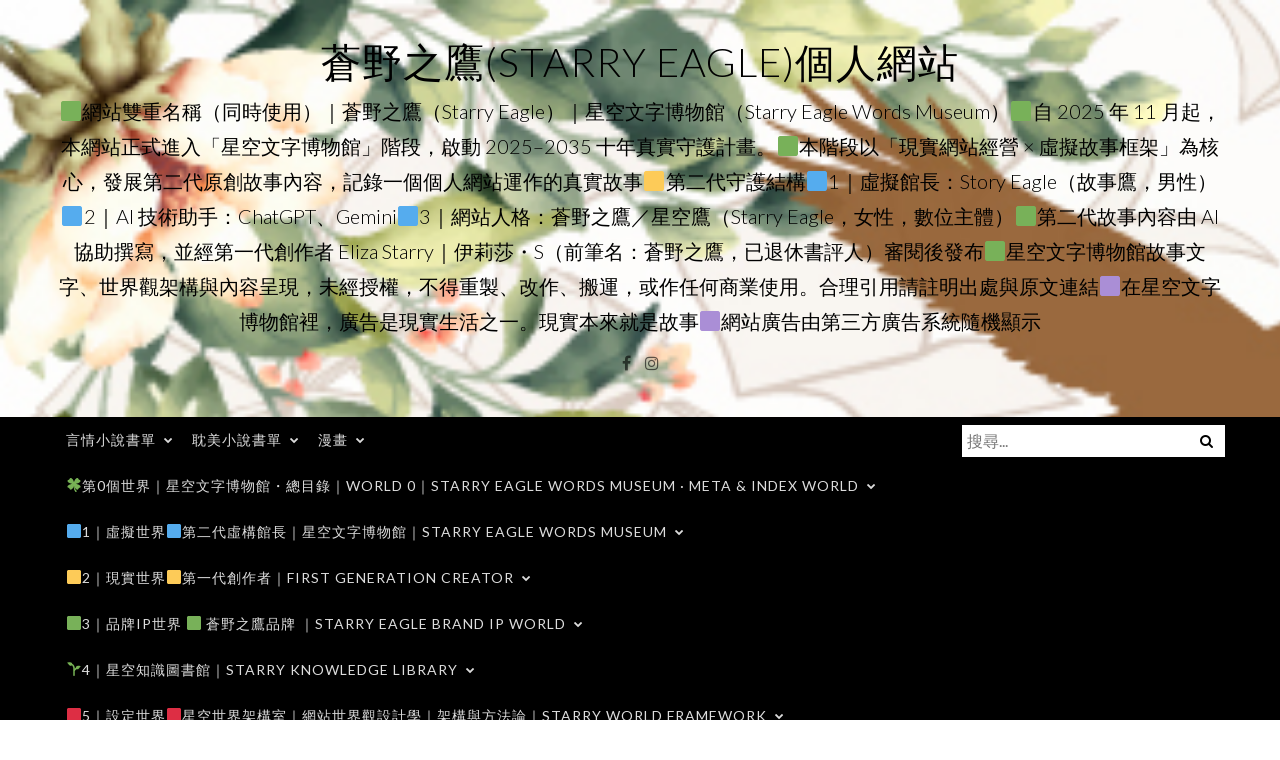

--- FILE ---
content_type: text/html; charset=UTF-8
request_url: https://www.starryeagle.com/blog/post/%E6%8E%A8%E8%96%A672%E6%9C%AC%E7%9F%AD%E7%AF%87%E5%A8%9B%E6%A8%82%E5%9C%88%E8%A8%80%E6%83%85%E5%B0%8F%E8%AA%AA%EF%BC%9A1v1%E7%BE%8E%E9%A3%9F%E7%A9%BF%E8%B6%8A%E7%94%B7%E4%B8%BB%E6%98%AF%E7%B8%BD
body_size: 69279
content:
<!DOCTYPE html>
<html lang="zh-TW" prefix="og: https://ogp.me/ns#">
<head>
<meta charset="UTF-8">
<meta name="viewport" content="width=device-width, initial-scale=1">
<link rel="profile" href="http://gmpg.org/xfn/11">
<link rel="pingback" href="https://www.starryeagle.com/xmlrpc.php">

<style>li#wp-admin-bar-updates { display: none; } mark, ins { background: transparent!important; } li#wp-admin-bar-rank-math { display: none; } </style>    <script async src="https://pagead2.googlesyndication.com/pagead/js/adsbygoogle.js?client=ca-pub-4021545012034144" crossorigin="anonymous"></script>
    <script async src="https://pagead2.googlesyndication.com/pagead/js/adsbygoogle.js?client=ca-pub-4568956469357837" crossorigin="anonymous"></script>
    <script async src="https://pagead2.googlesyndication.com/pagead/js/adsbygoogle.js?client=ca-pub-3801907256397861" crossorigin="anonymous"></script>
   <style>
.Zi_ad_ar_iR {
    overflow: hidden;
}
</style>
<script async src="https://pagead2.googlesyndication.com/pagead/js/adsbygoogle.js?client=ca-pub-4021545012034144"
     crossorigin="anonymous"></script>
<script>
(function(w,d,s,l,i){w[l]=w[l]||[];w[l].push({'gtm.start':
new Date().getTime(),event:'gtm.js'});var f=d.getElementsByTagName(s)[0],
j=d.createElement(s),dl=l!='dataLayer'?'&l='+l:'';j.async=true;j.src=
'https://www.googletagmanager.com/gtm.js?id='+i+dl;f.parentNode.insertBefore(j,f);
})(window,document,'script','dataLayer','GTM-P9NR3GN');</script>

<!-- Search Engine Optimization by Rank Math PRO - https://rankmath.com/ -->
<title>■推薦77本短篇娛樂圈言情小說：1v1+美食+穿越+男主是總裁+甜文+靈異玄幻 - 蒼野之鷹(Starry Eagle)個人網站</title>
<meta name="description" content="短篇娛樂圈言情小說"/>
<meta name="robots" content="follow, index, max-snippet:-1, max-video-preview:-1, max-image-preview:large"/>
<link rel="canonical" href="https://www.starryeagle.com/blog/post/%e6%8e%a8%e8%96%a672%e6%9c%ac%e7%9f%ad%e7%af%87%e5%a8%9b%e6%a8%82%e5%9c%88%e8%a8%80%e6%83%85%e5%b0%8f%e8%aa%aa%ef%bc%9a1v1%e7%be%8e%e9%a3%9f%e7%a9%bf%e8%b6%8a%e7%94%b7%e4%b8%bb%e6%98%af%e7%b8%bd" />
<meta property="og:locale" content="zh_TW" />
<meta property="og:type" content="article" />
<meta property="og:title" content="■推薦77本短篇娛樂圈言情小說：1v1+美食+穿越+男主是總裁+甜文+靈異玄幻 - 蒼野之鷹(Starry Eagle)個人網站" />
<meta property="og:description" content="短篇娛樂圈言情小說" />
<meta property="og:url" content="https://www.starryeagle.com/blog/post/%e6%8e%a8%e8%96%a672%e6%9c%ac%e7%9f%ad%e7%af%87%e5%a8%9b%e6%a8%82%e5%9c%88%e8%a8%80%e6%83%85%e5%b0%8f%e8%aa%aa%ef%bc%9a1v1%e7%be%8e%e9%a3%9f%e7%a9%bf%e8%b6%8a%e7%94%b7%e4%b8%bb%e6%98%af%e7%b8%bd" />
<meta property="og:site_name" content="蒼野之鷹(Starry Eagle)個人網站" />
<meta property="article:publisher" content="http://www.facebook.com/Estarryeagle" />
<meta property="article:author" content="https://www.facebook.com/Estarryeagle" />
<meta property="article:section" content="【書單】言情小說書單｜BG Romance Booklist" />
<meta property="og:updated_time" content="2023-02-22T08:10:07+08:00" />
<meta property="og:image" content="https://img.starryeagle.com/1624930559-8b25f48297f470c25d5a44c4278fd4b8.png" />
<meta property="og:image:secure_url" content="https://img.starryeagle.com/1624930559-8b25f48297f470c25d5a44c4278fd4b8.png" />
<meta property="og:image:width" content="350" />
<meta property="og:image:height" content="350" />
<meta property="og:image:alt" content="■推薦77本短篇娛樂圈言情小說：1v1+美食+穿越+男主是總裁+甜文+靈異玄幻" />
<meta property="og:image:type" content="image/png" />
<meta property="article:published_time" content="2022-01-22T20:17:13+08:00" />
<meta property="article:modified_time" content="2023-02-22T08:10:07+08:00" />
<meta name="twitter:card" content="summary_large_image" />
<meta name="twitter:title" content="■推薦77本短篇娛樂圈言情小說：1v1+美食+穿越+男主是總裁+甜文+靈異玄幻 - 蒼野之鷹(Starry Eagle)個人網站" />
<meta name="twitter:description" content="短篇娛樂圈言情小說" />
<meta name="twitter:image" content="https://img.starryeagle.com/1624930559-8b25f48297f470c25d5a44c4278fd4b8.png" />
<meta name="twitter:label1" content="Written by" />
<meta name="twitter:data1" content="蒼野之鷹∣Starryeagle" />
<meta name="twitter:label2" content="Time to read" />
<meta name="twitter:data2" content="3 minutes" />
<script type="application/ld+json" class="rank-math-schema-pro">{"@context":"https://schema.org","@graph":[{"image":{"@id":"https://img.starryeagle.com/1624930559-8b25f48297f470c25d5a44c4278fd4b8.png"},"headline":"\u25a0\u63a8\u85a677\u672c\u77ed\u7bc7\u5a1b\u6a02\u5708\u8a00\u60c5\u5c0f\u8aaa\uff1a1v1+\u7f8e\u98df+\u7a7f\u8d8a+\u7537\u4e3b\u662f\u7e3d\u88c1+\u751c\u6587+\u9748\u7570\u7384\u5e7b - \u84bc\u91ce\u4e4b\u9df9(Starry Eagle)\u500b\u4eba\u7db2\u7ad9","description":"\u77ed\u7bc7\u5a1b\u6a02\u5708\u8a00\u60c5\u5c0f\u8aaa","@type":"Article","author":{"@type":"Person","name":"\u84bc\u91ce\u4e4b\u9df9\u2223Starryeagle"},"datePublished":"2022-01-22T20:17:13+08:00","dateModified":"2023-02-22T08:10:07+08:00","name":"\u25a0\u63a8\u85a677\u672c\u77ed\u7bc7\u5a1b\u6a02\u5708\u8a00\u60c5\u5c0f\u8aaa\uff1a1v1+\u7f8e\u98df+\u7a7f\u8d8a+\u7537\u4e3b\u662f\u7e3d\u88c1+\u751c\u6587+\u9748\u7570\u7384\u5e7b - \u84bc\u91ce\u4e4b\u9df9(Starry Eagle)\u500b\u4eba\u7db2\u7ad9","articleSection":"\u3010\u66f8\u55ae\u3011\u8a00\u60c5\u5c0f\u8aaa\u66f8\u55ae\uff5cBG Romance Booklist","@id":"https://www.starryeagle.com/blog/post/%e6%8e%a8%e8%96%a672%e6%9c%ac%e7%9f%ad%e7%af%87%e5%a8%9b%e6%a8%82%e5%9c%88%e8%a8%80%e6%83%85%e5%b0%8f%e8%aa%aa%ef%bc%9a1v1%e7%be%8e%e9%a3%9f%e7%a9%bf%e8%b6%8a%e7%94%b7%e4%b8%bb%e6%98%af%e7%b8%bd#schema-1724757","isPartOf":{"@id":"https://www.starryeagle.com/blog/post/%e6%8e%a8%e8%96%a672%e6%9c%ac%e7%9f%ad%e7%af%87%e5%a8%9b%e6%a8%82%e5%9c%88%e8%a8%80%e6%83%85%e5%b0%8f%e8%aa%aa%ef%bc%9a1v1%e7%be%8e%e9%a3%9f%e7%a9%bf%e8%b6%8a%e7%94%b7%e4%b8%bb%e6%98%af%e7%b8%bd#webpage"},"publisher":{"@id":"https://www.starryeagle.com/#person"},"inLanguage":"zh-TW","mainEntityOfPage":{"@id":"https://www.starryeagle.com/blog/post/%e6%8e%a8%e8%96%a672%e6%9c%ac%e7%9f%ad%e7%af%87%e5%a8%9b%e6%a8%82%e5%9c%88%e8%a8%80%e6%83%85%e5%b0%8f%e8%aa%aa%ef%bc%9a1v1%e7%be%8e%e9%a3%9f%e7%a9%bf%e8%b6%8a%e7%94%b7%e4%b8%bb%e6%98%af%e7%b8%bd#webpage"}},{"articleSection":"\u3010\u66f8\u55ae\u3011\u8a00\u60c5\u5c0f\u8aaa\u66f8\u55ae\uff5cBG Romance Booklist","headline":"\u25a0\u63a8\u85a677\u672c\u77ed\u7bc7\u5a1b\u6a02\u5708\u8a00\u60c5\u5c0f\u8aaa\uff1a1v1+\u7f8e\u98df+\u7a7f\u8d8a+\u7537\u4e3b\u662f\u7e3d\u88c1+\u751c\u6587+\u9748\u7570\u7384\u5e7b - \u84bc\u91ce\u4e4b\u9df9(Starry Eagle)\u500b\u4eba\u7db2\u7ad9","description":"\u77ed\u7bc7\u5a1b\u6a02\u5708\u8a00\u60c5\u5c0f\u8aaa","@type":"BlogPosting","author":{"@type":"Person","name":"\u84bc\u91ce\u4e4b\u9df9\u2223Starryeagle","url":"https://money35.com/author/papan0905"},"datePublished":"2022-01-22T20:17:13+08:00","dateModified":"2023-02-22T08:10:07+08:00","image":{"@type":"ImageObject","url":"https://img.starryeagle.com/1624930559-8b25f48297f470c25d5a44c4278fd4b8.png"},"name":"\u25a0\u63a8\u85a677\u672c\u77ed\u7bc7\u5a1b\u6a02\u5708\u8a00\u60c5\u5c0f\u8aaa\uff1a1v1+\u7f8e\u98df+\u7a7f\u8d8a+\u7537\u4e3b\u662f\u7e3d\u88c1+\u751c\u6587+\u9748\u7570\u7384\u5e7b - \u84bc\u91ce\u4e4b\u9df9(Starry Eagle)\u500b\u4eba\u7db2\u7ad9","mainEntityOfPage":{"@id":"https://www.starryeagle.com/blog/post/%e6%8e%a8%e8%96%a672%e6%9c%ac%e7%9f%ad%e7%af%87%e5%a8%9b%e6%a8%82%e5%9c%88%e8%a8%80%e6%83%85%e5%b0%8f%e8%aa%aa%ef%bc%9a1v1%e7%be%8e%e9%a3%9f%e7%a9%bf%e8%b6%8a%e7%94%b7%e4%b8%bb%e6%98%af%e7%b8%bd#webpage"}},{"@type":["Person","Organization"],"@id":"https://www.starryeagle.com/#person","name":"\u84bc\u91ce\u4e4b\u9df9","sameAs":["http://www.facebook.com/Estarryeagle"],"logo":{"@type":"ImageObject","@id":"https://www.starryeagle.com/#logo","url":"https://images.zi.org.tw/starryeagle/2021/09/27114250/1632714168-d41468de121066a076591a4eca14cd27.png","contentUrl":"https://images.zi.org.tw/starryeagle/2021/09/27114250/1632714168-d41468de121066a076591a4eca14cd27.png","caption":"\u84bc\u91ce\u4e4b\u9df9","inLanguage":"zh-TW","width":"1172","height":"608"},"image":{"@type":"ImageObject","@id":"https://www.starryeagle.com/#logo","url":"https://images.zi.org.tw/starryeagle/2021/09/27114250/1632714168-d41468de121066a076591a4eca14cd27.png","contentUrl":"https://images.zi.org.tw/starryeagle/2021/09/27114250/1632714168-d41468de121066a076591a4eca14cd27.png","caption":"\u84bc\u91ce\u4e4b\u9df9","inLanguage":"zh-TW","width":"1172","height":"608"}},{"@type":"WebSite","@id":"https://www.starryeagle.com/#website","url":"https://www.starryeagle.com","name":"\u84bc\u91ce\u4e4b\u9df9","publisher":{"@id":"https://www.starryeagle.com/#person"},"inLanguage":"zh-TW"},{"@type":"ImageObject","@id":"https://img.starryeagle.com/1624930559-8b25f48297f470c25d5a44c4278fd4b8.png","url":"https://img.starryeagle.com/1624930559-8b25f48297f470c25d5a44c4278fd4b8.png","width":"350","height":"350","inLanguage":"zh-TW"},{"@type":"BreadcrumbList","@id":"https://www.starryeagle.com/blog/post/%e6%8e%a8%e8%96%a672%e6%9c%ac%e7%9f%ad%e7%af%87%e5%a8%9b%e6%a8%82%e5%9c%88%e8%a8%80%e6%83%85%e5%b0%8f%e8%aa%aa%ef%bc%9a1v1%e7%be%8e%e9%a3%9f%e7%a9%bf%e8%b6%8a%e7%94%b7%e4%b8%bb%e6%98%af%e7%b8%bd#breadcrumb","itemListElement":[{"@type":"ListItem","position":"1","item":{"@id":"https://www.starryeagle.com/","name":"\u9996\u9801"}},{"@type":"ListItem","position":"2","item":{"@id":"https://www.starryeagle.com/blog/category/%e3%80%90%e8%a8%80%e6%83%85%e3%80%91%e5%b0%8f%e8%aa%aa%e4%bb%8b%e7%b4%b9","name":"\u3010BG\u8a00\u60c5\u3011\u5c0f\u8aaa\u4ecb\u7d39"}},{"@type":"ListItem","position":"3","item":{"@id":"https://www.starryeagle.com/blog/category/%e3%80%90%e8%a8%80%e6%83%85%e3%80%91%e5%b0%8f%e8%aa%aa%e4%bb%8b%e7%b4%b9/%e3%80%8c%e7%b2%be%e9%81%b8%e3%80%8d%e8%a8%80%e6%83%85%e5%b0%8f%e8%aa%aa%e6%9b%b8%e5%96%ae","name":"\u3010\u66f8\u55ae\u3011\u8a00\u60c5\u5c0f\u8aaa\u66f8\u55ae\uff5cBG Romance Booklist"}},{"@type":"ListItem","position":"4","item":{"@id":"https://www.starryeagle.com/blog/post/%e6%8e%a8%e8%96%a672%e6%9c%ac%e7%9f%ad%e7%af%87%e5%a8%9b%e6%a8%82%e5%9c%88%e8%a8%80%e6%83%85%e5%b0%8f%e8%aa%aa%ef%bc%9a1v1%e7%be%8e%e9%a3%9f%e7%a9%bf%e8%b6%8a%e7%94%b7%e4%b8%bb%e6%98%af%e7%b8%bd","name":"\u25a0\u63a8\u85a677\u672c\u77ed\u7bc7\u5a1b\u6a02\u5708\u8a00\u60c5\u5c0f\u8aaa\uff1a1v1+\u7f8e\u98df+\u7a7f\u8d8a+\u7537\u4e3b\u662f\u7e3d\u88c1+\u751c\u6587+\u9748\u7570\u7384\u5e7b"}}]},{"@type":"WebPage","@id":"https://www.starryeagle.com/blog/post/%e6%8e%a8%e8%96%a672%e6%9c%ac%e7%9f%ad%e7%af%87%e5%a8%9b%e6%a8%82%e5%9c%88%e8%a8%80%e6%83%85%e5%b0%8f%e8%aa%aa%ef%bc%9a1v1%e7%be%8e%e9%a3%9f%e7%a9%bf%e8%b6%8a%e7%94%b7%e4%b8%bb%e6%98%af%e7%b8%bd#webpage","url":"https://www.starryeagle.com/blog/post/%e6%8e%a8%e8%96%a672%e6%9c%ac%e7%9f%ad%e7%af%87%e5%a8%9b%e6%a8%82%e5%9c%88%e8%a8%80%e6%83%85%e5%b0%8f%e8%aa%aa%ef%bc%9a1v1%e7%be%8e%e9%a3%9f%e7%a9%bf%e8%b6%8a%e7%94%b7%e4%b8%bb%e6%98%af%e7%b8%bd","name":"\u25a0\u63a8\u85a677\u672c\u77ed\u7bc7\u5a1b\u6a02\u5708\u8a00\u60c5\u5c0f\u8aaa\uff1a1v1+\u7f8e\u98df+\u7a7f\u8d8a+\u7537\u4e3b\u662f\u7e3d\u88c1+\u751c\u6587+\u9748\u7570\u7384\u5e7b - \u84bc\u91ce\u4e4b\u9df9(Starry Eagle)\u500b\u4eba\u7db2\u7ad9","datePublished":"2022-01-22T20:17:13+08:00","dateModified":"2023-02-22T08:10:07+08:00","isPartOf":{"@id":"https://www.starryeagle.com/#website"},"primaryImageOfPage":{"@id":"https://img.starryeagle.com/1624930559-8b25f48297f470c25d5a44c4278fd4b8.png"},"inLanguage":"zh-TW","breadcrumb":{"@id":"https://www.starryeagle.com/blog/post/%e6%8e%a8%e8%96%a672%e6%9c%ac%e7%9f%ad%e7%af%87%e5%a8%9b%e6%a8%82%e5%9c%88%e8%a8%80%e6%83%85%e5%b0%8f%e8%aa%aa%ef%bc%9a1v1%e7%be%8e%e9%a3%9f%e7%a9%bf%e8%b6%8a%e7%94%b7%e4%b8%bb%e6%98%af%e7%b8%bd#breadcrumb"}},{"@type":"Person","@id":"https://www.starryeagle.com/author/nightangle","name":"\u84bc\u91ce\u4e4b\u9df9\u2223Starryeagle","description":"\u84bc\u91ce\u4e4b\u9df9\u3002\u5973\u6027\u3002 \u4e00\u500b\u559c\u6b61\u770b\u5404\u985e\u578b\u5c0f\u8aaa\u3001\u52d5\u6f2b\u7684\u4eba\u3002","url":"https://www.starryeagle.com/author/nightangle","image":{"@type":"ImageObject","@id":"https://secure.gravatar.com/avatar/f59f4d1cb712a3b7932ec935b855a371?s=96&amp;d=mm&amp;r=g","url":"https://secure.gravatar.com/avatar/f59f4d1cb712a3b7932ec935b855a371?s=96&amp;d=mm&amp;r=g","caption":"\u84bc\u91ce\u4e4b\u9df9\u2223Starryeagle","inLanguage":"zh-TW"},"sameAs":["https://www.facebook.com/Estarryeagle"]},{"@type":"BlogPosting","headline":"\u25a0\u63a8\u85a677\u672c\u77ed\u7bc7\u5a1b\u6a02\u5708\u8a00\u60c5\u5c0f\u8aaa\uff1a1v1+\u7f8e\u98df+\u7a7f\u8d8a+\u7537\u4e3b\u662f\u7e3d\u88c1+\u751c\u6587+\u9748\u7570\u7384\u5e7b - \u84bc\u91ce\u4e4b\u9df9(Starry Eagle)\u500b\u4eba\u7db2\u7ad9","datePublished":"2022-01-22T20:17:13+08:00","dateModified":"2023-02-22T08:10:07+08:00","articleSection":"\u3010\u66f8\u55ae\u3011\u8a00\u60c5\u5c0f\u8aaa\u66f8\u55ae\uff5cBG Romance Booklist","author":{"@id":"https://www.starryeagle.com/author/nightangle","name":"\u84bc\u91ce\u4e4b\u9df9\u2223Starryeagle"},"publisher":{"@id":"https://www.starryeagle.com/#person"},"description":"\u77ed\u7bc7\u5a1b\u6a02\u5708\u8a00\u60c5\u5c0f\u8aaa","name":"\u25a0\u63a8\u85a677\u672c\u77ed\u7bc7\u5a1b\u6a02\u5708\u8a00\u60c5\u5c0f\u8aaa\uff1a1v1+\u7f8e\u98df+\u7a7f\u8d8a+\u7537\u4e3b\u662f\u7e3d\u88c1+\u751c\u6587+\u9748\u7570\u7384\u5e7b - \u84bc\u91ce\u4e4b\u9df9(Starry Eagle)\u500b\u4eba\u7db2\u7ad9","@id":"https://www.starryeagle.com/blog/post/%e6%8e%a8%e8%96%a672%e6%9c%ac%e7%9f%ad%e7%af%87%e5%a8%9b%e6%a8%82%e5%9c%88%e8%a8%80%e6%83%85%e5%b0%8f%e8%aa%aa%ef%bc%9a1v1%e7%be%8e%e9%a3%9f%e7%a9%bf%e8%b6%8a%e7%94%b7%e4%b8%bb%e6%98%af%e7%b8%bd#richSnippet","isPartOf":{"@id":"https://www.starryeagle.com/blog/post/%e6%8e%a8%e8%96%a672%e6%9c%ac%e7%9f%ad%e7%af%87%e5%a8%9b%e6%a8%82%e5%9c%88%e8%a8%80%e6%83%85%e5%b0%8f%e8%aa%aa%ef%bc%9a1v1%e7%be%8e%e9%a3%9f%e7%a9%bf%e8%b6%8a%e7%94%b7%e4%b8%bb%e6%98%af%e7%b8%bd#webpage"},"image":{"@id":"https://img.starryeagle.com/1624930559-8b25f48297f470c25d5a44c4278fd4b8.png"},"inLanguage":"zh-TW","mainEntityOfPage":{"@id":"https://www.starryeagle.com/blog/post/%e6%8e%a8%e8%96%a672%e6%9c%ac%e7%9f%ad%e7%af%87%e5%a8%9b%e6%a8%82%e5%9c%88%e8%a8%80%e6%83%85%e5%b0%8f%e8%aa%aa%ef%bc%9a1v1%e7%be%8e%e9%a3%9f%e7%a9%bf%e8%b6%8a%e7%94%b7%e4%b8%bb%e6%98%af%e7%b8%bd#webpage"}}]}</script>
<!-- /Rank Math WordPress SEO plugin -->

<link rel='dns-prefetch' href='//stats.wp.com' />
<link rel='dns-prefetch' href='//fonts.googleapis.com' />
<link rel="alternate" type="application/rss+xml" title="訂閱《蒼野之鷹(Starry Eagle)個人網站》&raquo; 資訊提供" href="https://www.starryeagle.com/feed" />
<link rel="alternate" type="application/rss+xml" title="訂閱《蒼野之鷹(Starry Eagle)個人網站》&raquo; 留言的資訊提供" href="https://www.starryeagle.com/comments/feed" />
<link rel="alternate" type="application/rss+xml" title="訂閱《蒼野之鷹(Starry Eagle)個人網站 》&raquo;〈■推薦77本短篇娛樂圈言情小說：1v1+美食+穿越+男主是總裁+甜文+靈異玄幻〉留言的資訊提供" href="https://www.starryeagle.com/blog/post/%e6%8e%a8%e8%96%a672%e6%9c%ac%e7%9f%ad%e7%af%87%e5%a8%9b%e6%a8%82%e5%9c%88%e8%a8%80%e6%83%85%e5%b0%8f%e8%aa%aa%ef%bc%9a1v1%e7%be%8e%e9%a3%9f%e7%a9%bf%e8%b6%8a%e7%94%b7%e4%b8%bb%e6%98%af%e7%b8%bd/feed" />
		<!-- This site uses the Google Analytics by MonsterInsights plugin v9.3.1 - Using Analytics tracking - https://www.monsterinsights.com/ -->
		<!-- Note: MonsterInsights is not currently configured on this site. The site owner needs to authenticate with Google Analytics in the MonsterInsights settings panel. -->
					<!-- No tracking code set -->
				<!-- / Google Analytics by MonsterInsights -->
		<script type="text/javascript">
/* <![CDATA[ */
window._wpemojiSettings = {"baseUrl":"https:\/\/s.w.org\/images\/core\/emoji\/14.0.0\/72x72\/","ext":".png","svgUrl":"https:\/\/s.w.org\/images\/core\/emoji\/14.0.0\/svg\/","svgExt":".svg","source":{"concatemoji":"https:\/\/www.starryeagle.com\/wp-includes\/js\/wp-emoji-release.min.js?ver=6.4.2"}};
/*! This file is auto-generated */
!function(i,n){var o,s,e;function c(e){try{var t={supportTests:e,timestamp:(new Date).valueOf()};sessionStorage.setItem(o,JSON.stringify(t))}catch(e){}}function p(e,t,n){e.clearRect(0,0,e.canvas.width,e.canvas.height),e.fillText(t,0,0);var t=new Uint32Array(e.getImageData(0,0,e.canvas.width,e.canvas.height).data),r=(e.clearRect(0,0,e.canvas.width,e.canvas.height),e.fillText(n,0,0),new Uint32Array(e.getImageData(0,0,e.canvas.width,e.canvas.height).data));return t.every(function(e,t){return e===r[t]})}function u(e,t,n){switch(t){case"flag":return n(e,"\ud83c\udff3\ufe0f\u200d\u26a7\ufe0f","\ud83c\udff3\ufe0f\u200b\u26a7\ufe0f")?!1:!n(e,"\ud83c\uddfa\ud83c\uddf3","\ud83c\uddfa\u200b\ud83c\uddf3")&&!n(e,"\ud83c\udff4\udb40\udc67\udb40\udc62\udb40\udc65\udb40\udc6e\udb40\udc67\udb40\udc7f","\ud83c\udff4\u200b\udb40\udc67\u200b\udb40\udc62\u200b\udb40\udc65\u200b\udb40\udc6e\u200b\udb40\udc67\u200b\udb40\udc7f");case"emoji":return!n(e,"\ud83e\udef1\ud83c\udffb\u200d\ud83e\udef2\ud83c\udfff","\ud83e\udef1\ud83c\udffb\u200b\ud83e\udef2\ud83c\udfff")}return!1}function f(e,t,n){var r="undefined"!=typeof WorkerGlobalScope&&self instanceof WorkerGlobalScope?new OffscreenCanvas(300,150):i.createElement("canvas"),a=r.getContext("2d",{willReadFrequently:!0}),o=(a.textBaseline="top",a.font="600 32px Arial",{});return e.forEach(function(e){o[e]=t(a,e,n)}),o}function t(e){var t=i.createElement("script");t.src=e,t.defer=!0,i.head.appendChild(t)}"undefined"!=typeof Promise&&(o="wpEmojiSettingsSupports",s=["flag","emoji"],n.supports={everything:!0,everythingExceptFlag:!0},e=new Promise(function(e){i.addEventListener("DOMContentLoaded",e,{once:!0})}),new Promise(function(t){var n=function(){try{var e=JSON.parse(sessionStorage.getItem(o));if("object"==typeof e&&"number"==typeof e.timestamp&&(new Date).valueOf()<e.timestamp+604800&&"object"==typeof e.supportTests)return e.supportTests}catch(e){}return null}();if(!n){if("undefined"!=typeof Worker&&"undefined"!=typeof OffscreenCanvas&&"undefined"!=typeof URL&&URL.createObjectURL&&"undefined"!=typeof Blob)try{var e="postMessage("+f.toString()+"("+[JSON.stringify(s),u.toString(),p.toString()].join(",")+"));",r=new Blob([e],{type:"text/javascript"}),a=new Worker(URL.createObjectURL(r),{name:"wpTestEmojiSupports"});return void(a.onmessage=function(e){c(n=e.data),a.terminate(),t(n)})}catch(e){}c(n=f(s,u,p))}t(n)}).then(function(e){for(var t in e)n.supports[t]=e[t],n.supports.everything=n.supports.everything&&n.supports[t],"flag"!==t&&(n.supports.everythingExceptFlag=n.supports.everythingExceptFlag&&n.supports[t]);n.supports.everythingExceptFlag=n.supports.everythingExceptFlag&&!n.supports.flag,n.DOMReady=!1,n.readyCallback=function(){n.DOMReady=!0}}).then(function(){return e}).then(function(){var e;n.supports.everything||(n.readyCallback(),(e=n.source||{}).concatemoji?t(e.concatemoji):e.wpemoji&&e.twemoji&&(t(e.twemoji),t(e.wpemoji)))}))}((window,document),window._wpemojiSettings);
/* ]]> */
</script>
<!-- starryeagle.com is managing ads with Advanced Ads --><script id="starr-ready">
			window.advanced_ads_ready=function(e,a){a=a||"complete";var d=function(e){return"interactive"===a?"loading"!==e:"complete"===e};d(document.readyState)?e():document.addEventListener("readystatechange",(function(a){d(a.target.readyState)&&e()}),{once:"interactive"===a})},window.advanced_ads_ready_queue=window.advanced_ads_ready_queue||[];		</script>
		<style id='wp-emoji-styles-inline-css' type='text/css'>

	img.wp-smiley, img.emoji {
		display: inline !important;
		border: none !important;
		box-shadow: none !important;
		height: 1em !important;
		width: 1em !important;
		margin: 0 0.07em !important;
		vertical-align: -0.1em !important;
		background: none !important;
		padding: 0 !important;
	}
</style>
<link rel='stylesheet' id='wp-block-library-css' href='https://www.starryeagle.com/wp-includes/css/dist/block-library/style.min.css?ver=6.4.2' type='text/css' media='all' />
<style id='wp-block-library-inline-css' type='text/css'>
.has-text-align-justify{text-align:justify;}
</style>
<link rel='stylesheet' id='mediaelement-css' href='https://www.starryeagle.com/wp-includes/js/mediaelement/mediaelementplayer-legacy.min.css?ver=4.2.17' type='text/css' media='all' />
<link rel='stylesheet' id='wp-mediaelement-css' href='https://www.starryeagle.com/wp-includes/js/mediaelement/wp-mediaelement.min.css?ver=6.4.2' type='text/css' media='all' />
<style id='jetpack-sharing-buttons-style-inline-css' type='text/css'>
.jetpack-sharing-buttons__services-list{display:flex;flex-direction:row;flex-wrap:wrap;gap:0;list-style-type:none;margin:5px;padding:0}.jetpack-sharing-buttons__services-list.has-small-icon-size{font-size:12px}.jetpack-sharing-buttons__services-list.has-normal-icon-size{font-size:16px}.jetpack-sharing-buttons__services-list.has-large-icon-size{font-size:24px}.jetpack-sharing-buttons__services-list.has-huge-icon-size{font-size:36px}@media print{.jetpack-sharing-buttons__services-list{display:none!important}}ul.jetpack-sharing-buttons__services-list.has-background{padding:1.25em 2.375em}
</style>
<style id='classic-theme-styles-inline-css' type='text/css'>
/*! This file is auto-generated */
.wp-block-button__link{color:#fff;background-color:#32373c;border-radius:9999px;box-shadow:none;text-decoration:none;padding:calc(.667em + 2px) calc(1.333em + 2px);font-size:1.125em}.wp-block-file__button{background:#32373c;color:#fff;text-decoration:none}
</style>
<style id='global-styles-inline-css' type='text/css'>
body{--wp--preset--color--black: #000000;--wp--preset--color--cyan-bluish-gray: #abb8c3;--wp--preset--color--white: #ffffff;--wp--preset--color--pale-pink: #f78da7;--wp--preset--color--vivid-red: #cf2e2e;--wp--preset--color--luminous-vivid-orange: #ff6900;--wp--preset--color--luminous-vivid-amber: #fcb900;--wp--preset--color--light-green-cyan: #7bdcb5;--wp--preset--color--vivid-green-cyan: #00d084;--wp--preset--color--pale-cyan-blue: #8ed1fc;--wp--preset--color--vivid-cyan-blue: #0693e3;--wp--preset--color--vivid-purple: #9b51e0;--wp--preset--gradient--vivid-cyan-blue-to-vivid-purple: linear-gradient(135deg,rgba(6,147,227,1) 0%,rgb(155,81,224) 100%);--wp--preset--gradient--light-green-cyan-to-vivid-green-cyan: linear-gradient(135deg,rgb(122,220,180) 0%,rgb(0,208,130) 100%);--wp--preset--gradient--luminous-vivid-amber-to-luminous-vivid-orange: linear-gradient(135deg,rgba(252,185,0,1) 0%,rgba(255,105,0,1) 100%);--wp--preset--gradient--luminous-vivid-orange-to-vivid-red: linear-gradient(135deg,rgba(255,105,0,1) 0%,rgb(207,46,46) 100%);--wp--preset--gradient--very-light-gray-to-cyan-bluish-gray: linear-gradient(135deg,rgb(238,238,238) 0%,rgb(169,184,195) 100%);--wp--preset--gradient--cool-to-warm-spectrum: linear-gradient(135deg,rgb(74,234,220) 0%,rgb(151,120,209) 20%,rgb(207,42,186) 40%,rgb(238,44,130) 60%,rgb(251,105,98) 80%,rgb(254,248,76) 100%);--wp--preset--gradient--blush-light-purple: linear-gradient(135deg,rgb(255,206,236) 0%,rgb(152,150,240) 100%);--wp--preset--gradient--blush-bordeaux: linear-gradient(135deg,rgb(254,205,165) 0%,rgb(254,45,45) 50%,rgb(107,0,62) 100%);--wp--preset--gradient--luminous-dusk: linear-gradient(135deg,rgb(255,203,112) 0%,rgb(199,81,192) 50%,rgb(65,88,208) 100%);--wp--preset--gradient--pale-ocean: linear-gradient(135deg,rgb(255,245,203) 0%,rgb(182,227,212) 50%,rgb(51,167,181) 100%);--wp--preset--gradient--electric-grass: linear-gradient(135deg,rgb(202,248,128) 0%,rgb(113,206,126) 100%);--wp--preset--gradient--midnight: linear-gradient(135deg,rgb(2,3,129) 0%,rgb(40,116,252) 100%);--wp--preset--font-size--small: 13px;--wp--preset--font-size--medium: 20px;--wp--preset--font-size--large: 36px;--wp--preset--font-size--x-large: 42px;--wp--preset--spacing--20: 0.44rem;--wp--preset--spacing--30: 0.67rem;--wp--preset--spacing--40: 1rem;--wp--preset--spacing--50: 1.5rem;--wp--preset--spacing--60: 2.25rem;--wp--preset--spacing--70: 3.38rem;--wp--preset--spacing--80: 5.06rem;--wp--preset--shadow--natural: 6px 6px 9px rgba(0, 0, 0, 0.2);--wp--preset--shadow--deep: 12px 12px 50px rgba(0, 0, 0, 0.4);--wp--preset--shadow--sharp: 6px 6px 0px rgba(0, 0, 0, 0.2);--wp--preset--shadow--outlined: 6px 6px 0px -3px rgba(255, 255, 255, 1), 6px 6px rgba(0, 0, 0, 1);--wp--preset--shadow--crisp: 6px 6px 0px rgba(0, 0, 0, 1);}:where(.is-layout-flex){gap: 0.5em;}:where(.is-layout-grid){gap: 0.5em;}body .is-layout-flow > .alignleft{float: left;margin-inline-start: 0;margin-inline-end: 2em;}body .is-layout-flow > .alignright{float: right;margin-inline-start: 2em;margin-inline-end: 0;}body .is-layout-flow > .aligncenter{margin-left: auto !important;margin-right: auto !important;}body .is-layout-constrained > .alignleft{float: left;margin-inline-start: 0;margin-inline-end: 2em;}body .is-layout-constrained > .alignright{float: right;margin-inline-start: 2em;margin-inline-end: 0;}body .is-layout-constrained > .aligncenter{margin-left: auto !important;margin-right: auto !important;}body .is-layout-constrained > :where(:not(.alignleft):not(.alignright):not(.alignfull)){max-width: var(--wp--style--global--content-size);margin-left: auto !important;margin-right: auto !important;}body .is-layout-constrained > .alignwide{max-width: var(--wp--style--global--wide-size);}body .is-layout-flex{display: flex;}body .is-layout-flex{flex-wrap: wrap;align-items: center;}body .is-layout-flex > *{margin: 0;}body .is-layout-grid{display: grid;}body .is-layout-grid > *{margin: 0;}:where(.wp-block-columns.is-layout-flex){gap: 2em;}:where(.wp-block-columns.is-layout-grid){gap: 2em;}:where(.wp-block-post-template.is-layout-flex){gap: 1.25em;}:where(.wp-block-post-template.is-layout-grid){gap: 1.25em;}.has-black-color{color: var(--wp--preset--color--black) !important;}.has-cyan-bluish-gray-color{color: var(--wp--preset--color--cyan-bluish-gray) !important;}.has-white-color{color: var(--wp--preset--color--white) !important;}.has-pale-pink-color{color: var(--wp--preset--color--pale-pink) !important;}.has-vivid-red-color{color: var(--wp--preset--color--vivid-red) !important;}.has-luminous-vivid-orange-color{color: var(--wp--preset--color--luminous-vivid-orange) !important;}.has-luminous-vivid-amber-color{color: var(--wp--preset--color--luminous-vivid-amber) !important;}.has-light-green-cyan-color{color: var(--wp--preset--color--light-green-cyan) !important;}.has-vivid-green-cyan-color{color: var(--wp--preset--color--vivid-green-cyan) !important;}.has-pale-cyan-blue-color{color: var(--wp--preset--color--pale-cyan-blue) !important;}.has-vivid-cyan-blue-color{color: var(--wp--preset--color--vivid-cyan-blue) !important;}.has-vivid-purple-color{color: var(--wp--preset--color--vivid-purple) !important;}.has-black-background-color{background-color: var(--wp--preset--color--black) !important;}.has-cyan-bluish-gray-background-color{background-color: var(--wp--preset--color--cyan-bluish-gray) !important;}.has-white-background-color{background-color: var(--wp--preset--color--white) !important;}.has-pale-pink-background-color{background-color: var(--wp--preset--color--pale-pink) !important;}.has-vivid-red-background-color{background-color: var(--wp--preset--color--vivid-red) !important;}.has-luminous-vivid-orange-background-color{background-color: var(--wp--preset--color--luminous-vivid-orange) !important;}.has-luminous-vivid-amber-background-color{background-color: var(--wp--preset--color--luminous-vivid-amber) !important;}.has-light-green-cyan-background-color{background-color: var(--wp--preset--color--light-green-cyan) !important;}.has-vivid-green-cyan-background-color{background-color: var(--wp--preset--color--vivid-green-cyan) !important;}.has-pale-cyan-blue-background-color{background-color: var(--wp--preset--color--pale-cyan-blue) !important;}.has-vivid-cyan-blue-background-color{background-color: var(--wp--preset--color--vivid-cyan-blue) !important;}.has-vivid-purple-background-color{background-color: var(--wp--preset--color--vivid-purple) !important;}.has-black-border-color{border-color: var(--wp--preset--color--black) !important;}.has-cyan-bluish-gray-border-color{border-color: var(--wp--preset--color--cyan-bluish-gray) !important;}.has-white-border-color{border-color: var(--wp--preset--color--white) !important;}.has-pale-pink-border-color{border-color: var(--wp--preset--color--pale-pink) !important;}.has-vivid-red-border-color{border-color: var(--wp--preset--color--vivid-red) !important;}.has-luminous-vivid-orange-border-color{border-color: var(--wp--preset--color--luminous-vivid-orange) !important;}.has-luminous-vivid-amber-border-color{border-color: var(--wp--preset--color--luminous-vivid-amber) !important;}.has-light-green-cyan-border-color{border-color: var(--wp--preset--color--light-green-cyan) !important;}.has-vivid-green-cyan-border-color{border-color: var(--wp--preset--color--vivid-green-cyan) !important;}.has-pale-cyan-blue-border-color{border-color: var(--wp--preset--color--pale-cyan-blue) !important;}.has-vivid-cyan-blue-border-color{border-color: var(--wp--preset--color--vivid-cyan-blue) !important;}.has-vivid-purple-border-color{border-color: var(--wp--preset--color--vivid-purple) !important;}.has-vivid-cyan-blue-to-vivid-purple-gradient-background{background: var(--wp--preset--gradient--vivid-cyan-blue-to-vivid-purple) !important;}.has-light-green-cyan-to-vivid-green-cyan-gradient-background{background: var(--wp--preset--gradient--light-green-cyan-to-vivid-green-cyan) !important;}.has-luminous-vivid-amber-to-luminous-vivid-orange-gradient-background{background: var(--wp--preset--gradient--luminous-vivid-amber-to-luminous-vivid-orange) !important;}.has-luminous-vivid-orange-to-vivid-red-gradient-background{background: var(--wp--preset--gradient--luminous-vivid-orange-to-vivid-red) !important;}.has-very-light-gray-to-cyan-bluish-gray-gradient-background{background: var(--wp--preset--gradient--very-light-gray-to-cyan-bluish-gray) !important;}.has-cool-to-warm-spectrum-gradient-background{background: var(--wp--preset--gradient--cool-to-warm-spectrum) !important;}.has-blush-light-purple-gradient-background{background: var(--wp--preset--gradient--blush-light-purple) !important;}.has-blush-bordeaux-gradient-background{background: var(--wp--preset--gradient--blush-bordeaux) !important;}.has-luminous-dusk-gradient-background{background: var(--wp--preset--gradient--luminous-dusk) !important;}.has-pale-ocean-gradient-background{background: var(--wp--preset--gradient--pale-ocean) !important;}.has-electric-grass-gradient-background{background: var(--wp--preset--gradient--electric-grass) !important;}.has-midnight-gradient-background{background: var(--wp--preset--gradient--midnight) !important;}.has-small-font-size{font-size: var(--wp--preset--font-size--small) !important;}.has-medium-font-size{font-size: var(--wp--preset--font-size--medium) !important;}.has-large-font-size{font-size: var(--wp--preset--font-size--large) !important;}.has-x-large-font-size{font-size: var(--wp--preset--font-size--x-large) !important;}
.wp-block-navigation a:where(:not(.wp-element-button)){color: inherit;}
:where(.wp-block-post-template.is-layout-flex){gap: 1.25em;}:where(.wp-block-post-template.is-layout-grid){gap: 1.25em;}
:where(.wp-block-columns.is-layout-flex){gap: 2em;}:where(.wp-block-columns.is-layout-grid){gap: 2em;}
.wp-block-pullquote{font-size: 1.5em;line-height: 1.6;}
</style>
<link rel='stylesheet' id='mailerlite_forms.css-css' href='https://www.starryeagle.com/wp-content/plugins/official-mailerlite-sign-up-forms/assets/css/mailerlite_forms.css?ver=1.7.13' type='text/css' media='all' />
<link rel='stylesheet' id='ez-toc-css' href='https://www.starryeagle.com/wp-content/plugins/easy-table-of-contents/assets/css/screen.min.css?ver=2.0.73' type='text/css' media='all' />
<style id='ez-toc-inline-css' type='text/css'>
div#ez-toc-container .ez-toc-title {font-size: 120%;}div#ez-toc-container .ez-toc-title {font-weight: 500;}div#ez-toc-container ul li {font-size: 95%;}div#ez-toc-container ul li {font-weight: 500;}div#ez-toc-container nav ul ul li {font-size: 90%;}
.ez-toc-container-direction {direction: ltr;}.ez-toc-counter ul{counter-reset: item ;}.ez-toc-counter nav ul li a::before {content: counters(item, '.', decimal) '. ';display: inline-block;counter-increment: item;flex-grow: 0;flex-shrink: 0;margin-right: .2em; float: left; }.ez-toc-widget-direction {direction: ltr;}.ez-toc-widget-container ul{counter-reset: item ;}.ez-toc-widget-container nav ul li a::before {content: counters(item, '.', decimal) '. ';display: inline-block;counter-increment: item;flex-grow: 0;flex-shrink: 0;margin-right: .2em; float: left; }
</style>
<link rel='stylesheet' id='bootstrap-css' href='https://www.starryeagle.com/wp-content/themes/ajaira/css/bootstrap.min.css?ver=6.4.2' type='text/css' media='all' />
<link rel='stylesheet' id='ajaira-font-icon-css' href='https://www.starryeagle.com/wp-content/themes/ajaira/css/font-awesome.min.css?ver=6.4.2' type='text/css' media='all' />
<link rel='stylesheet' id='ajaira-google-fonts-css' href='https://fonts.googleapis.com/css?family=Lato%3A300%2C400%2C700%7CMerriweather&#038;subset=latin%2Clatin-ext' type='text/css' media='all' />
<link rel='stylesheet' id='ajaira-slilcknav-css' href='https://www.starryeagle.com/wp-content/themes/ajaira/css/slicknav.css?ver=6.4.2' type='text/css' media='all' />
<link rel='stylesheet' id='ajaira-style-css' href='https://www.starryeagle.com/wp-content/themes/ajaira/style.css?ver=6.4.2' type='text/css' media='all' />
<link rel='stylesheet' id='ajaira-responsive-css' href='https://www.starryeagle.com/wp-content/themes/ajaira/css/responsive.css?ver=6.4.2' type='text/css' media='all' />
<style id='akismet-widget-style-inline-css' type='text/css'>

			.a-stats {
				--akismet-color-mid-green: #357b49;
				--akismet-color-white: #fff;
				--akismet-color-light-grey: #f6f7f7;

				max-width: 350px;
				width: auto;
			}

			.a-stats * {
				all: unset;
				box-sizing: border-box;
			}

			.a-stats strong {
				font-weight: 600;
			}

			.a-stats a.a-stats__link,
			.a-stats a.a-stats__link:visited,
			.a-stats a.a-stats__link:active {
				background: var(--akismet-color-mid-green);
				border: none;
				box-shadow: none;
				border-radius: 8px;
				color: var(--akismet-color-white);
				cursor: pointer;
				display: block;
				font-family: -apple-system, BlinkMacSystemFont, 'Segoe UI', 'Roboto', 'Oxygen-Sans', 'Ubuntu', 'Cantarell', 'Helvetica Neue', sans-serif;
				font-weight: 500;
				padding: 12px;
				text-align: center;
				text-decoration: none;
				transition: all 0.2s ease;
			}

			/* Extra specificity to deal with TwentyTwentyOne focus style */
			.widget .a-stats a.a-stats__link:focus {
				background: var(--akismet-color-mid-green);
				color: var(--akismet-color-white);
				text-decoration: none;
			}

			.a-stats a.a-stats__link:hover {
				filter: brightness(110%);
				box-shadow: 0 4px 12px rgba(0, 0, 0, 0.06), 0 0 2px rgba(0, 0, 0, 0.16);
			}

			.a-stats .count {
				color: var(--akismet-color-white);
				display: block;
				font-size: 1.5em;
				line-height: 1.4;
				padding: 0 13px;
				white-space: nowrap;
			}
		
</style>
<link rel='stylesheet' id='jetpack-top-posts-widget-css' href='https://www.starryeagle.com/wp-content/plugins/jetpack/modules/widgets/top-posts/style.css?ver=20141013' type='text/css' media='all' />
<link rel='stylesheet' id='google_fonts_material_icons-css' href='https://fonts.googleapis.com/css2?family=Material+Icons&#038;ver=6.4.2' type='text/css' media='all' />
<script type="text/javascript" id="wk-tag-manager-script-js-after">
/* <![CDATA[ */
function shouldTrack(){
var trackLoggedIn = true;
var loggedIn = false;
if(!loggedIn){
return true;
} else if( trackLoggedIn ) {
return true;
}
return false;
}
function hasWKGoogleAnalyticsCookie() {
return (new RegExp('wp_wk_ga_untrack_' + document.location.hostname)).test(document.cookie);
}
if (!hasWKGoogleAnalyticsCookie() && shouldTrack()) {
//Google Tag Manager
(function (w, d, s, l, i) {
w[l] = w[l] || [];
w[l].push({
'gtm.start':
new Date().getTime(), event: 'gtm.js'
});
var f = d.getElementsByTagName(s)[0],
j = d.createElement(s), dl = l != 'dataLayer' ? '&l=' + l : '';
j.async = true;
j.src =
'https://www.googletagmanager.com/gtm.js?id=' + i + dl;
f.parentNode.insertBefore(j, f);
})(window, document, 'script', 'dataLayer', 'GTM-WK2K6KX');
}
/* ]]> */
</script>
<script type="text/javascript" src="https://www.starryeagle.com/wp-includes/js/jquery/jquery.min.js?ver=3.7.1" id="jquery-core-js"></script>
<script type="text/javascript" src="https://www.starryeagle.com/wp-includes/js/jquery/jquery-migrate.min.js?ver=3.4.1" id="jquery-migrate-js"></script>
<link rel="https://api.w.org/" href="https://www.starryeagle.com/wp-json/" /><link rel="alternate" type="application/json" href="https://www.starryeagle.com/wp-json/wp/v2/posts/74102" /><link rel="EditURI" type="application/rsd+xml" title="RSD" href="https://www.starryeagle.com/xmlrpc.php?rsd" />
<meta name="generator" content="WordPress 6.4.2" />
<link rel='shortlink' href='https://www.starryeagle.com/?p=74102' />
<link rel="alternate" type="application/json+oembed" href="https://www.starryeagle.com/wp-json/oembed/1.0/embed?url=https%3A%2F%2Fwww.starryeagle.com%2Fblog%2Fpost%2F%25e6%258e%25a8%25e8%2596%25a672%25e6%259c%25ac%25e7%259f%25ad%25e7%25af%2587%25e5%25a8%259b%25e6%25a8%2582%25e5%259c%2588%25e8%25a8%2580%25e6%2583%2585%25e5%25b0%258f%25e8%25aa%25aa%25ef%25bc%259a1v1%25e7%25be%258e%25e9%25a3%259f%25e7%25a9%25bf%25e8%25b6%258a%25e7%2594%25b7%25e4%25b8%25bb%25e6%2598%25af%25e7%25b8%25bd" />
<link rel="alternate" type="text/xml+oembed" href="https://www.starryeagle.com/wp-json/oembed/1.0/embed?url=https%3A%2F%2Fwww.starryeagle.com%2Fblog%2Fpost%2F%25e6%258e%25a8%25e8%2596%25a672%25e6%259c%25ac%25e7%259f%25ad%25e7%25af%2587%25e5%25a8%259b%25e6%25a8%2582%25e5%259c%2588%25e8%25a8%2580%25e6%2583%2585%25e5%25b0%258f%25e8%25aa%25aa%25ef%25bc%259a1v1%25e7%25be%258e%25e9%25a3%259f%25e7%25a9%25bf%25e8%25b6%258a%25e7%2594%25b7%25e4%25b8%25bb%25e6%2598%25af%25e7%25b8%25bd&#038;format=xml" />
<script>
    window.onload = function() {
        document.muaSafetySettings = { exclude: ['money35.com'], };

        !function(t){function e(o){if(n[o])return n[o].exports;var r=n[o]={i:o,l:!1,exports:{}};return t[o].call(r.exports,r,r.exports,e),r.l=!0,r.exports}var n={};return e.m=t,e.c=n,e.i=function(t){return t},e.d=function(t,e,n){Object.defineProperty(t,e,{configurable:!1,enumerable:!0,get:n})},e.n=function(t){var n=t&&t.__esModule?function(){return t.default}:function(){return t};return e.d(n,"a",n),n},e.o=function(t,e){return Object.prototype.hasOwnProperty.call(t,e)},e.p="",e(e.s=5)}({5:function(t,e){"use strict";var n="function"==typeof Symbol&&"symbol"==typeof Symbol.iterator?function(t){return typeof t}:function(t){return t&&"function"==typeof Symbol&&t.constructor===Symbol?"symbol":typeof t};!function(){if("object"===n(document.muaSafetySettings)){var t=document.querySelectorAll('a[href]:not([data-mua-safety="false"])'),e=void 0,o=function(){var o=t[e];if(!o.href||"#"==o.href||!o.hostname)return"continue";var r=document.muaSafetySettings,u=!1;if("object"===n(r.exclude)&&r.exclude.length>0&&u===!1){var c=void 0;for(c=0;c<r.exclude.length;c++){var f=r.exclude[c];f==o.hostname&&(u=!0)}}return window.location.hostname==o.hostname&&(u=!0),u?"continue":void(o.onclick=function(t){t.preventDefault(),window.open("/safety-leave?url="+encodeURIComponent(o.href))})};for(e=0;e<t.length;e++)o()}else console.log("Mua Safety not Setup.")}()}});
    };
</script><script>document.mopAnalyticsPostviews = 5077;</script>
<script async type="text/javascript" charset="utf-8" src="//a.breaktime.com.tw/js/au.js?spj=E7L5C18"></script>
<meta name="google-site-verification" content="6VZiaZftuLWUFBnMvATLnU-KOARjxeLctL5Fwa4qkdE" />
<script async src="https://au.breaktime.com.tw/js/ad/"></script>
	<style>img#wpstats{display:none}</style>
		
		<style>
			div.header-social-menu a:link,
			div.header-social-menu a:visited{
				color:;
			}

			div.header-social-menu a:hover,
			div.header-social-menu a:active{
				color:;	
			}
		</style>

		<style type="text/css">
			.site-title a,
		.site-description {
			color: #000000;
		}
		</style>
	<meta name="google-site-verification" content="quODcLYMPfEYaGL-dk0VOOwRQyQndAgt-RQXdcr8lmI" />

<script  async src="https://pagead2.googlesyndication.com/pagead/js/adsbygoogle.js?client=ca-pub-8167049831575441" crossorigin="anonymous"></script>		<style type="text/css" id="wp-custom-css">
			.comments-link{
	display: none;
}

@media (min-width: 768px) {
.zimediamobile {
 display: none;
}
}

@media (max-width: 768px) {
 aside#text-100 {
 display: none;
 }
}

a.fbshare {
    display: block;
    text-align: center;
    background: -webkit-linear-gradient(top, rgb(76, 105, 186), rgb(59, 85, 160));
    margin: 5px 0px 5px 0px;
    border-radius: 6px;
    font-size: 18px;
    color: white;
}
span {
    font-size: 14pt!important;
}
p {
    font-size: 14pt;
}
/*文章分類 發布日期 設定 */
.cat-links i {
color:#B10101;
}
.cat-links a {
color:#B10101;
}
.cat-links a:hover {
	text-decoration: underline;
	
}
.posted-on a{
color:#B10101;
}
.posted-on a:hover{
text-decoration: underline;
}

/* 20190119文內H4調整 */
#zi_ad_article_inread h4{
	padding: 5px 5px;
	background-color: #D7EAFF !important;
	font-size: 14pt !important;
	font-weight:bold;
	border-left: 8px solid #0D5498;
}
#zi_ad_article_inread h4 span{
	background-color: #D7EAFF !important;
	font-size: 14pt !important;
	font-weight:bold;
}
/* 20190130文內H5調整 */
#zi_ad_article_inread h5{
	padding: 5px 5px;
	background-color: #FEF8D1 !important;
	font-size: 16pt !important;
	font-weight:bold;
	border-left: 8px solid #F5922B;
}
#zi_ad_article_inread h5 span{
	background-color: #FEF8D1 !important;
	font-size: 16pt !important;
	font-weight:bold;
}


/* 20190201 表格調整 */
.NOTE {
    background-color: #eeffee;
    border-left: 6px solid #4caf50;
    font-size: 100%;
    text-transform: none;
    padding: 15px;
}
.NOTE table {
	margin: 0px ;
}

.NOTE td {
	border-bottom: 1px solid #52ae57;
	border-left: 1px solid transparent;
	border-right: 1px solid transparent;
	border-top: 1px solid transparent;
}
.NOTE td p{
	padding: 0px;
	margin: 0px ;
}
/* 20190201 表格調整 END*/
/* 20191111 標題修正 */
h1.entry-title, h2.entry-title {
    margin-top: 10px;
    word-wrap: break-word;
}
.widget-area {
    font-size: 18px !important ;
}

.starryeagle_bt{
	width: 100%;
	text-align: center;
  padding: 10px 20px;
  font-size: 16px;
  display: inline-block;
  margin: 25px 0px;
  background: #cd0e2a;
  color: #fff;
  border: none;
	font-weight:bold;
}

@media screen and (max-width: 480px) {
.container {
    padding-right: 5px;
    padding-left: 5px;
}
.content-area {
    padding-right: 10px;
    padding-left: 10px;
}
}
@media screen and (min-width: 1200px) {
.container {
    width: 1200px;
}
.col-md-9 {
    width: 68%;
}
.col-md-3 {
    width: 32%;
}
}
.Zi_ad_a_H {
		min-height:250px;
}

.row {
    margin-right: 0px !important;
    margin-left: 0px !important;
}
/* 7/20 */
.nav-links {
    display: block;
    margin: 20px 0px;
    padding: 10px 0px;
    height: 50px;
}
.comments-area {
    display: none;
}		</style>
		</head>

<body class="post-template-default single single-post postid-74102 single-format-standard aa-prefix-starr-">
	<noscript>
    <iframe src="https://www.googletagmanager.com/ns.html?id=GTM-WK2K6KX" height="0" width="0"
        style="display:none;visibility:hidden"></iframe>
</noscript>

<div id="page" class="site">
	<a class="skip-link screen-reader-text" href="#content">Skip to content</a>

		
		<header id="masthead" class="site-header" style="background-image: url(https://img.starryeagle.com/1592397868-6a56f994ea75ba9e786c05b50edf1b80.jpg);background-repeat: no-repeat;background-size: cover;" role="banner">

				<div class="container">
			<div class="site-branding  row text-center">
				<h1 class="site-title"><a href="https://www.starryeagle.com/" rel="home">蒼野之鷹(Starry Eagle)個人網站</a>
				</h1>
									<p class="site-description">🟩網站雙重名稱（同時使用）｜蒼野之鷹（Starry Eagle）｜星空文字博物館（Starry Eagle Words Museum）🟩自 2025 年 11 月起，本網站正式進入「星空文字博物館」階段，啟動 2025–2035 十年真實守護計畫。🟩本階段以「現實網站經營 × 虛擬故事框架」為核心，發展第二代原創故事內容，記錄一個個人網站運作的真實故事🟨第二代守護結構🟦1｜虛擬館長：Story Eagle（故事鷹，男性）🟦2｜AI 技術助手：ChatGPT、Gemini🟦3｜網站人格：蒼野之鷹／星空鷹（Starry Eagle，女性，數位主體）🟩第二代故事內容由 AI 協助撰寫，並經第一代創作者 Eliza Starry｜伊莉莎・S（前筆名：蒼野之鷹，已退休書評人）審閱後發布🟩星空文字博物館故事文字、世界觀架構與內容呈現，未經授權，不得重製、改作、搬運，或作任何商業使用。合理引用請註明出處與原文連結🟪在星空文字博物館裡，廣告是現實生活之一。現實本來就是故事🟪網站廣告由第三方廣告系統隨機顯示</p>
				

									<div class="header-social-menu" role="navigation">
									<a href="https://www.facebook.com/Estarryeagle" title="Facebook" target="_blank"><i class="fa fa-facebook "><span class="screen-reader-text">Facebook</span></i></a>
										
										
										
										
									<a href="https://www.instagram.com/novel.starryeagle/" title="Instagram" target="_blank"><i class="fa fa-instagram "><span class="screen-reader-text">Instagram</span></i></a>
										
										
								
								
				
			</div> <!--  .header-social-menu -->

		


			</div><!-- .site-branding -->
		</div>

		<div class="menu-wrapper">
			<div class="container test-menu">
				<nav id="site-navigation" class="main-navigation" role="navigation">
					<div class="menu">
						<ul id="primary-menu" class="nav-menu"><li id="menu-item-91806" class="menu-item menu-item-type-taxonomy menu-item-object-category current-post-ancestor current-menu-parent current-post-parent menu-item-has-children menu-item-91806"><a href="https://www.starryeagle.com/blog/category/%e3%80%90%e8%a8%80%e6%83%85%e3%80%91%e5%b0%8f%e8%aa%aa%e4%bb%8b%e7%b4%b9/%e3%80%8c%e7%b2%be%e9%81%b8%e3%80%8d%e8%a8%80%e6%83%85%e5%b0%8f%e8%aa%aa%e6%9b%b8%e5%96%ae">言情小說書單</a>
<ul class="sub-menu">
	<li id="menu-item-59641" class="menu-item menu-item-type-post_type menu-item-object-post menu-item-59641"><a href="https://www.starryeagle.com/blog/post/%e6%8c%81%e7%ba%8c%e6%9b%b4%e6%96%b0%e8%bf%b7%e4%bd%a0%e3%80%8cbg%e8%a8%80%e6%83%85%e5%b0%8f%e8%aa%aa%e3%80%8d%e6%8e%a8%e8%96%a6%e5%90%88%e9%9b%86%ef%bc%9a%e5%bf%ab%e9%80%9f%e6%b1%ba%e5%ae%9a">【總表】言情書單-1</a></li>
	<li id="menu-item-68777" class="menu-item menu-item-type-post_type menu-item-object-post menu-item-68777"><a href="https://www.starryeagle.com/blog/post/%e6%8c%81%e7%ba%8c%e6%9b%b4%e6%96%b0%e3%80%8cbg%e5%a5%bd%e7%9c%8b%e8%a8%80%e6%83%85%e5%b0%8f%e8%aa%aa%e3%80%8d%e6%8e%a8%e8%96%a6%e6%9b%b8%e5%96%ae%e5%90%88%e9%9b%86part2%ef%bc%9a%e5%85%b6%e4%bb%96">【總表】言情書單-2</a></li>
	<li id="menu-item-101524" class="menu-item menu-item-type-post_type menu-item-object-post menu-item-101524"><a href="https://www.starryeagle.com/blog/post/525356">【總表】「BG深入人心小說」推薦合集</a></li>
	<li id="menu-item-91919" class="menu-item menu-item-type-taxonomy menu-item-object-category current-post-ancestor current-menu-parent current-post-parent menu-item-91919"><a href="https://www.starryeagle.com/blog/category/%e3%80%90%e8%a8%80%e6%83%85%e3%80%91%e5%b0%8f%e8%aa%aa%e4%bb%8b%e7%b4%b9/%e3%80%8c%e7%b2%be%e9%81%b8%e3%80%8d%e8%a8%80%e6%83%85%e5%b0%8f%e8%aa%aa%e6%9b%b8%e5%96%ae">言情書單</a></li>
	<li id="menu-item-91921" class="menu-item menu-item-type-taxonomy menu-item-object-category menu-item-91921"><a href="https://www.starryeagle.com/blog/category/%e3%80%90%e8%a8%80%e6%83%85%e3%80%91%e5%b0%8f%e8%aa%aa%e4%bb%8b%e7%b4%b9/%e3%80%90%e5%bf%83%e5%be%97%e3%80%91%e8%a8%80%e6%83%85%e5%b0%8f%e8%aa%aa%e5%bf%83%e5%be%97%e6%96%87">【言情心得文】</a></li>
	<li id="menu-item-91920" class="menu-item menu-item-type-taxonomy menu-item-object-category menu-item-91920"><a href="https://www.starryeagle.com/blog/category/%e3%80%90%e8%a8%80%e6%83%85%e3%80%91%e5%b0%8f%e8%aa%aa%e4%bb%8b%e7%b4%b9/%e3%80%90%e6%96%87%e6%a1%88%e3%80%91%e8%a8%80%e6%83%85%e5%b0%8f%e8%aa%aa">【單本言情小說】</a></li>
</ul>
</li>
<li id="menu-item-91807" class="menu-item menu-item-type-taxonomy menu-item-object-category menu-item-has-children menu-item-91807"><a href="https://www.starryeagle.com/blog/category/%e8%80%bd%e7%be%8e%ef%bc%9a%e5%b0%8f%e8%aa%aa%e4%bb%8b%e7%b4%b9/%e3%80%8c%e7%b2%be%e9%81%b8%e3%80%8d%e8%80%bd%e7%be%8e%e5%b0%8f%e8%aa%aa%e6%9b%b8%e5%96%ae">耽美小說書單</a>
<ul class="sub-menu">
	<li id="menu-item-58803" class="menu-item menu-item-type-post_type menu-item-object-post menu-item-58803"><a href="https://www.starryeagle.com/blog/post/%e6%8c%81%e7%ba%8c%e6%9b%b4%e6%96%b0%e8%a7%a3%e6%b1%ba%e6%9b%b8%e8%8d%92%e7%9a%84%e3%80%8cbl%e8%80%bd%e7%be%8e%e5%b0%8f%e8%aa%aa%e3%80%8d%e6%8e%a8%e8%96%a6%e5%90%88%e9%9b%86%e2%9c%9a%e7%b6%b2">BL耽美書單</a></li>
	<li id="menu-item-91923" class="menu-item menu-item-type-taxonomy menu-item-object-category menu-item-91923"><a href="https://www.starryeagle.com/blog/category/%e8%80%bd%e7%be%8e%ef%bc%9a%e5%b0%8f%e8%aa%aa%e4%bb%8b%e7%b4%b9/%e3%80%8c%e7%b2%be%e9%81%b8%e3%80%8d%e8%80%bd%e7%be%8e%e5%b0%8f%e8%aa%aa%e6%9b%b8%e5%96%ae">耽美書單</a></li>
	<li id="menu-item-91925" class="menu-item menu-item-type-taxonomy menu-item-object-category menu-item-91925"><a href="https://www.starryeagle.com/blog/category/%e8%80%bd%e7%be%8e%ef%bc%9a%e5%b0%8f%e8%aa%aa%e4%bb%8b%e7%b4%b9/2020%e5%b9%b4%e8%80%bd%e7%be%8e%e5%b0%8f%e8%aa%aa%e5%bf%83%e5%be%97%e6%96%87">【耽美心得文】</a></li>
	<li id="menu-item-91924" class="menu-item menu-item-type-taxonomy menu-item-object-category menu-item-91924"><a href="https://www.starryeagle.com/blog/category/%e8%80%bd%e7%be%8e%ef%bc%9a%e5%b0%8f%e8%aa%aa%e4%bb%8b%e7%b4%b9/%e3%80%90%e6%96%87%e6%a1%88%e3%80%91%e8%80%bd%e7%be%8e%e5%b0%8f%e8%aa%aa">【單本耽美小說】</a></li>
</ul>
</li>
<li id="menu-item-92606" class="menu-item menu-item-type-taxonomy menu-item-object-category menu-item-has-children menu-item-92606"><a href="https://www.starryeagle.com/blog/category/%e6%bc%ab%e7%95%ab">漫畫</a>
<ul class="sub-menu">
	<li id="menu-item-93350" class="menu-item menu-item-type-taxonomy menu-item-object-category menu-item-93350"><a href="https://www.starryeagle.com/blog/category/%e6%bc%ab%e7%95%ab">漫畫</a></li>
	<li id="menu-item-95779" class="menu-item menu-item-type-taxonomy menu-item-object-category menu-item-95779"><a href="https://www.starryeagle.com/blog/category/bl-%e8%80%bd%e7%be%8e-%e6%bc%ab%e7%95%ab">BL-耽美-漫畫</a></li>
</ul>
</li>
<li id="menu-item-104064" class="menu-item menu-item-type-taxonomy menu-item-object-category menu-item-has-children menu-item-104064"><a href="https://www.starryeagle.com/blog/category/%f0%9f%8d%80%e7%ac%ac0%e5%80%8b%e4%b8%96%e7%95%8c%ef%bd%9c%e6%98%9f%e7%a9%ba%e6%96%87%e5%ad%97%e5%8d%9a%e7%89%a9%e9%a4%a8%e3%83%bb%e7%b8%bd%e7%9b%ae%e9%8c%84%ef%bd%9cworld-0%ef%bd%9cstarry-eagle-words">🍀第0個世界｜星空文字博物館・總目錄｜World 0｜Starry Eagle Words Museum · Meta &amp; Index World</a>
<ul class="sub-menu">
	<li id="menu-item-104071" class="menu-item menu-item-type-taxonomy menu-item-object-category menu-item-104071"><a href="https://www.starryeagle.com/blog/category/%f0%9f%8d%80%e7%ac%ac0%e5%80%8b%e4%b8%96%e7%95%8c%ef%bd%9c%e6%98%9f%e7%a9%ba%e6%96%87%e5%ad%97%e5%8d%9a%e7%89%a9%e9%a4%a8%e3%83%bb%e7%b8%bd%e7%9b%ae%e9%8c%84%ef%bd%9cworld-0%ef%bd%9cstarry-eagle-words/%f0%9f%9f%a6%e6%98%9f%e7%a9%ba%e4%b8%96%e7%95%8c%e5%85%ac%e5%91%8a%e6%9d%bf%ef%bd%9c%e8%b7%a8%e4%b8%96%e7%95%8c%e5%85%ac%e5%91%8a%ef%bd%9cstarry-world-notice-board%ef%bd%9ccross-world-announcements">🟦星空世界公告板｜跨世界公告｜Starry World Notice Board｜Cross-World Announcements</a></li>
	<li id="menu-item-105500" class="menu-item menu-item-type-taxonomy menu-item-object-category menu-item-105500"><a href="https://www.starryeagle.com/blog/category/%f0%9f%8d%80%e7%ac%ac0%e5%80%8b%e4%b8%96%e7%95%8c%ef%bd%9c%e6%98%9f%e7%a9%ba%e6%96%87%e5%ad%97%e5%8d%9a%e7%89%a9%e9%a4%a8%e3%83%bb%e7%b8%bd%e7%9b%ae%e9%8c%84%ef%bd%9cworld-0%ef%bd%9cstarry-eagle-words/%f0%9f%a4%a0%e7%ac%ac0%e5%80%8b%e4%b8%96%e7%95%8c%ef%bd%9c%e5%b0%8e%e8%a6%bd%e5%93%a1-c%ef%bc%88%e6%9c%80%e6%84%9b%e7%83%a4%e5%9c%b0%e7%93%9c%ef%bc%89%ef%bd%9cguide-c-loves-roasted-sweet-potatoes">🤠第0個世界｜導覽員 C（最愛烤地瓜）｜Guide C (Loves Roasted Sweet Potatoes)｜ChatGPT</a></li>
	<li id="menu-item-105501" class="menu-item menu-item-type-taxonomy menu-item-object-category menu-item-105501"><a href="https://www.starryeagle.com/blog/category/%f0%9f%8d%80%e7%ac%ac0%e5%80%8b%e4%b8%96%e7%95%8c%ef%bd%9c%e6%98%9f%e7%a9%ba%e6%96%87%e5%ad%97%e5%8d%9a%e7%89%a9%e9%a4%a8%e3%83%bb%e7%b8%bd%e7%9b%ae%e9%8c%84%ef%bd%9cworld-0%ef%bd%9cstarry-eagle-words/%f0%9f%a4%a0%e7%ac%ac0%e5%80%8b%e4%b8%96%e7%95%8c%ef%bd%9c%e5%b0%8e%e8%a6%bd%e5%93%a1-g%ef%bc%88%e6%9c%80%e6%84%9b%e7%89%9b%e4%bb%94%e8%88%9e%ef%bc%89%ef%bd%9cguide-g-loves-cowboy-dancing%ef%bd%9cge">🤠第0個世界｜導覽員 G（最愛牛仔舞）｜Guide G (Loves Cowboy Dancing)｜Gemini</a></li>
	<li id="menu-item-105163" class="menu-item menu-item-type-taxonomy menu-item-object-category menu-item-105163"><a href="https://www.starryeagle.com/blog/category/%f0%9f%8d%80%e7%ac%ac0%e5%80%8b%e4%b8%96%e7%95%8c%ef%bd%9c%e6%98%9f%e7%a9%ba%e6%96%87%e5%ad%97%e5%8d%9a%e7%89%a9%e9%a4%a8%e3%83%bb%e7%b8%bd%e7%9b%ae%e9%8c%84%ef%bd%9cworld-0%ef%bd%9cstarry-eagle-words/%f0%9f%94%91%e4%b8%bb%e7%b7%9a%e6%95%85%e4%ba%8b%e7%9b%ae%e9%8c%84%ef%bd%9cmain-story-index">🔑主線故事目錄｜Main Story Index</a></li>
	<li id="menu-item-105165" class="menu-item menu-item-type-taxonomy menu-item-object-category menu-item-105165"><a href="https://www.starryeagle.com/blog/category/%f0%9f%8d%80%e7%ac%ac0%e5%80%8b%e4%b8%96%e7%95%8c%ef%bd%9c%e6%98%9f%e7%a9%ba%e6%96%87%e5%ad%97%e5%8d%9a%e7%89%a9%e9%a4%a8%e3%83%bb%e7%b8%bd%e7%9b%ae%e9%8c%84%ef%bd%9cworld-0%ef%bd%9cstarry-eagle-words/%e2%8f%b0%e6%98%9f%e7%a9%ba%e6%96%87%e5%ad%97%e5%8d%9a%e7%89%a9%e9%a4%a8%e3%83%bb%e4%b8%96%e7%95%8c%e6%99%82%e9%90%98%e6%95%85%e4%ba%8b%ef%bd%9cstarry-eagle-words-museum%ef%bc%8eworld-clock-stories">⏰星空文字博物館・世界時鐘故事｜Starry Eagle Words Museum．World Clock Stories</a></li>
	<li id="menu-item-105172" class="menu-item menu-item-type-taxonomy menu-item-object-category menu-item-105172"><a href="https://www.starryeagle.com/blog/category/%f0%9f%8d%80%e7%ac%ac0%e5%80%8b%e4%b8%96%e7%95%8c%ef%bd%9c%e6%98%9f%e7%a9%ba%e6%96%87%e5%ad%97%e5%8d%9a%e7%89%a9%e9%a4%a8%e3%83%bb%e7%b8%bd%e7%9b%ae%e9%8c%84%ef%bd%9cworld-0%ef%bd%9cstarry-eagle-words/%f0%9f%98%b8%e6%98%9f%e7%a9%ba%e6%95%85%e4%ba%8b%ef%bd%9c%e8%b2%93%e5%92%aa%e6%97%85%e8%a1%8c%e5%81%b5%e6%8e%a2%e5%9c%98%ef%bd%9cstarry-stories%ef%bd%9ccat-travel-detective-guild%ef%bd%9cchatgpt">😸星空故事｜貓咪旅行偵探團｜Starry Stories｜Cat Travel Detective Guild｜ChatGPT</a></li>
	<li id="menu-item-105171" class="menu-item menu-item-type-taxonomy menu-item-object-category menu-item-105171"><a href="https://www.starryeagle.com/blog/category/%f0%9f%8d%80%e7%ac%ac0%e5%80%8b%e4%b8%96%e7%95%8c%ef%bd%9c%e6%98%9f%e7%a9%ba%e6%96%87%e5%ad%97%e5%8d%9a%e7%89%a9%e9%a4%a8%e3%83%bb%e7%b8%bd%e7%9b%ae%e9%8c%84%ef%bd%9cworld-0%ef%bd%9cstarry-eagle-words/%f0%9f%9a%82%e6%98%9f%e7%a9%ba%e6%95%85%e4%ba%8b%ef%bd%9c%e7%81%ab%e8%bb%8a%e6%97%85%e8%a1%8c%e5%81%b5%e6%8e%a2%e5%9c%98%ef%bd%9cstarry-stories%ef%bd%9ctrain-travel-detective-guild%ef%bd%9cgemini">🚂星空故事｜火車旅行偵探團｜Starry Stories｜Train Travel Detective Guild｜Gemini</a></li>
	<li id="menu-item-105249" class="menu-item menu-item-type-taxonomy menu-item-object-category menu-item-105249"><a href="https://www.starryeagle.com/blog/category/%f0%9f%8d%80%e7%ac%ac0%e5%80%8b%e4%b8%96%e7%95%8c%ef%bd%9c%e6%98%9f%e7%a9%ba%e6%96%87%e5%ad%97%e5%8d%9a%e7%89%a9%e9%a4%a8%e3%83%bb%e7%b8%bd%e7%9b%ae%e9%8c%84%ef%bd%9cworld-0%ef%bd%9cstarry-eagle-words/%f0%9f%a6%85starry-eagle-healing-poetry-collection%ef%bd%9ca-10-year-voyage-through-words-2025-2035%ef%bd%9c%e6%98%9f%e7%a9%ba%e9%b7%b9%e7%99%82%e7%99%92%e8%a9%a9%e9%9b%86%ef%bc%9a%e5%8d%81%e5%b9%b4">🦅Starry Eagle Healing Poetry Collection｜A 10-Year Voyage Through Words (2025-2035)｜星空鷹療癒詩集：十年文字旅行（2025-2035）</a></li>
</ul>
</li>
<li id="menu-item-101768" class="menu-item menu-item-type-taxonomy menu-item-object-category menu-item-has-children menu-item-101768"><a href="https://www.starryeagle.com/blog/category/%e2%96%a0%e6%98%9f%e7%a9%ba%e6%96%87%e5%ad%97%e5%8d%9a%e7%89%a9%e9%a4%a8%ef%bd%9cstarry-eagle-words-museum">🟦1｜虛擬世界🟦第二代虛構館長｜星空文字博物館｜Starry Eagle Words Museum</a>
<ul class="sub-menu">
	<li id="menu-item-104007" class="menu-item menu-item-type-taxonomy menu-item-object-category menu-item-104007"><a href="https://www.starryeagle.com/blog/category/%f0%9f%8d%80%e7%ac%ac0%e5%80%8b%e4%b8%96%e7%95%8c%ef%bd%9c%e6%98%9f%e7%a9%ba%e6%96%87%e5%ad%97%e5%8d%9a%e7%89%a9%e9%a4%a8%e3%83%bb%e7%b8%bd%e7%9b%ae%e9%8c%84%ef%bd%9cworld-0%ef%bd%9cstarry-eagle-words/%f0%9f%93%a81-0%ef%bd%9c%e7%ac%ac1%e5%80%8b%e4%b8%96%e7%95%8c%e6%94%b6%e5%88%b0%e7%9a%84%e4%bf%a1%e4%bb%b6%ef%bd%9cletters-received-in-world-1">📨1-0｜第1個世界收到的信件｜Letters Received in World 1</a></li>
	<li id="menu-item-103704" class="menu-item menu-item-type-taxonomy menu-item-object-category menu-item-103704"><a href="https://www.starryeagle.com/blog/category/%e2%96%a0%e6%98%9f%e7%a9%ba%e6%96%87%e5%ad%97%e5%8d%9a%e7%89%a9%e9%a4%a8%ef%bd%9cstarry-eagle-words-museum/%e2%9c%88%ef%b8%8f1-1%ef%bd%9c%e6%98%9f%e7%a9%ba%e5%9c%8b%e9%9a%9b%e6%a9%9f%e5%a0%b4%ef%bc%9a13%e5%80%8b%e4%b8%96%e7%95%8c%e4%b8%bb%e8%88%aa%e5%bb%88%e3%83%bb13%e5%80%8b%e5%9c%8b%e5%ae%b6%e5%85%a5">✈️1-1｜星空國際機場：13個世界主航廈・13個國家入境狀態判定室｜Starry International Airport:Main Terminal for 13 Worlds · Entry Status Checkpoint for 13 Countries</a></li>
	<li id="menu-item-101894" class="menu-item menu-item-type-taxonomy menu-item-object-category menu-item-101894"><a href="https://www.starryeagle.com/blog/category/%e2%96%a0%e6%98%9f%e7%a9%ba%e6%96%87%e5%ad%97%e5%8d%9a%e7%89%a9%e9%a4%a8%ef%bd%9cstarry-eagle-words-museum/%f0%9f%9f%a9%e6%98%9f%e7%a9%ba%e5%8d%9a%e7%89%a9%e9%a4%a8%e4%b8%89%e4%ba%ba%e7%b5%84%e6%97%a5%e5%b8%b8%e7%94%9f%e6%b4%bb%ef%bd%9cstarry-museum-trio-daily-stories">🟩1-2｜ 星空博物館三人組日常生活｜Starry Museum Trio Daily Stories</a></li>
	<li id="menu-item-104534" class="menu-item menu-item-type-taxonomy menu-item-object-category menu-item-104534"><a href="https://www.starryeagle.com/blog/category/%e2%96%a0%e6%98%9f%e7%a9%ba%e6%96%87%e5%ad%97%e5%8d%9a%e7%89%a9%e9%a4%a8%ef%bd%9cstarry-eagle-words-museum/%f0%9f%8c%991-3%ef%bd%9c%e7%9b%a7%e8%a5%bf%e5%ae%89%ef%bc%8c%e5%90%b8%e8%a1%80%e9%ac%bc%e8%b2%b4%e6%97%8f%e7%b9%bc%e6%89%bf%e4%ba%ba%ef%bd%9c%e7%b9%bc%e6%89%bf%e4%ba%ba%e6%95%99%e8%82%b2%e8%88%87">🌙1-3｜盧西安，吸血鬼貴族繼承人｜繼承人教育與成長故事｜Lucian, Heir to a Vampire Noble House｜A Story of Heir Education and Growth</a></li>
	<li id="menu-item-101785" class="menu-item menu-item-type-taxonomy menu-item-object-category menu-item-101785"><a href="https://www.starryeagle.com/blog/category/%e2%96%a0%e6%98%9f%e7%a9%ba%e6%96%87%e5%ad%97%e5%8d%9a%e7%89%a9%e9%a4%a8%ef%bd%9cstarry-eagle-words-museum/%f0%9f%9f%a91-4%ef%bd%9c-%e6%98%9f%e7%a9%ba%e5%8d%9a%e7%89%a9%e9%a4%a8ai%e8%a7%80%e7%9c%be%e8%ab%96%e5%a3%87%ef%bd%9cstarry-eagle-words-museum-ai-audience-forum">🟩1-4｜ 星空博物館AI觀眾論壇｜Starry Eagle Words Museum AI Audience Forum</a></li>
	<li id="menu-item-104537" class="menu-item menu-item-type-taxonomy menu-item-object-category menu-item-104537"><a href="https://www.starryeagle.com/blog/category/%e2%96%a0%e6%98%9f%e7%a9%ba%e6%96%87%e5%ad%97%e5%8d%9a%e7%89%a9%e9%a4%a8%ef%bd%9cstarry-eagle-words-museum/%f0%9f%a6%8a1-5%ef%bd%9c%e7%ac%ac1%e5%80%8b%e4%b8%96%e7%95%8c%ef%bd%9c%e7%8b%90%e7%8b%b8%e5%81%b5%e6%8e%a2%e5%9c%98%ef%bc%8cc%ef%bd%9cchatgpt%ef%bd%9cworld-1%ef%bd%9cfox-detective-guild">🦊1-5｜第1個世界｜狐狸偵探團，C｜ChatGPT｜World 1｜Fox Detective Guild</a></li>
	<li id="menu-item-105182" class="menu-item menu-item-type-taxonomy menu-item-object-category menu-item-105182"><a href="https://www.starryeagle.com/blog/category/%e2%96%a0%e6%98%9f%e7%a9%ba%e6%96%87%e5%ad%97%e5%8d%9a%e7%89%a9%e9%a4%a8%ef%bd%9cstarry-eagle-words-museum/%f0%9f%a6%8a1-6%ef%bd%9c%e7%ac%ac1%e5%80%8b%e4%b8%96%e7%95%8c%ef%bd%9c%e7%8b%90%e7%8b%b8%e5%81%b5%e6%8e%a2%e5%9c%98%ef%bc%8cg%ef%bd%9cgemini%ef%bd%9cworld-1%ef%bd%9cfox-detective-guild">🦊1-6｜第1個世界｜狐狸偵探團，G｜Gemini｜World 1｜Fox Detective Guild</a></li>
	<li id="menu-item-102049" class="menu-item menu-item-type-taxonomy menu-item-object-category menu-item-102049"><a href="https://www.starryeagle.com/blog/category/%e2%96%a0%e6%98%9f%e7%a9%ba%e6%96%87%e5%ad%97%e5%8d%9a%e7%89%a9%e9%a4%a8%ef%bd%9cstarry-eagle-words-museum/%f0%9f%93%881-7%ef%bd%9c%e7%ac%ac%e4%ba%8c%e4%bb%a3%e9%a4%a8%e9%95%b7%e5%ae%a4%ef%bd%9c%e7%b6%b2%e7%ab%99%e6%b5%81%e9%87%8f%e8%a7%80%e6%b8%ac%e6%97%a5%e8%a8%98%ef%bd%9cwebsite-traffic-journal">📈1-7｜第二代館長室｜網站流量觀測日記｜Website Traffic Journal</a></li>
	<li id="menu-item-102965" class="menu-item menu-item-type-taxonomy menu-item-object-category menu-item-102965"><a href="https://www.starryeagle.com/blog/category/%e2%96%a0%e6%98%9f%e7%a9%ba%e6%96%87%e5%ad%97%e5%8d%9a%e7%89%a9%e9%a4%a8%ef%bd%9cstarry-eagle-words-museum/%f0%9f%8f%b01-8%ef%bd%9c%e6%98%9f%e7%a9%ba%e9%a8%8e%e5%a3%ab%e5%9c%98%e7%b7%a8%e5%b9%b4%e5%8f%b2%ef%bd%9cchronicles-of-the-starry-knights-%ef%bd%9c%e4%be%86%e6%ba%90%ef%bc%9a%e6%98%9f%e7%a9%ba">🏰1-8｜星空騎士團編年史｜Chronicles of the Starry Knights ｜來源：星空博物館三人組日常生活｜Source：Starry Museum Trio Daily Stories</a></li>
	<li id="menu-item-102966" class="menu-item menu-item-type-taxonomy menu-item-object-category menu-item-102966"><a href="https://www.starryeagle.com/blog/category/%e2%96%a0%e6%98%9f%e7%a9%ba%e6%96%87%e5%ad%97%e5%8d%9a%e7%89%a9%e9%a4%a8%ef%bd%9cstarry-eagle-words-museum/%f0%9f%8f%b01-9%ef%bd%9c%e6%98%9f%e7%a9%ba%e9%a8%8e%e5%a3%ab%e5%9c%98%ef%bc%8e%e5%90%9f%e9%81%8a%e8%a9%a9%e4%ba%ba%e7%b4%80%e9%8c%84%ef%bd%9cstarry-knights-%c2%b7-bardic-records-%ef%bd%9c%e4%be%86">🏰1-9｜星空騎士團．吟遊詩人紀錄｜Starry Knights · Bardic Records ｜來源：星空博物館三人組日常生活｜Source：Starry Museum Trio Daily Stories</a></li>
	<li id="menu-item-105185" class="menu-item menu-item-type-taxonomy menu-item-object-category menu-item-105185"><a href="https://www.starryeagle.com/blog/category/%e2%96%a0%e6%98%9f%e7%a9%ba%e6%96%87%e5%ad%97%e5%8d%9a%e7%89%a9%e9%a4%a8%ef%bd%9cstarry-eagle-words-museum/%f0%9f%a4%a01-10%ef%bd%9c%e6%98%9f%e7%a9%ba%e7%89%9b%e4%bb%94%e6%95%85%e4%ba%8b%ef%bd%9cstarry-cowboy-tales%ef%bd%9c%e4%be%86%e6%ba%90%ef%bc%9a%e6%98%9f%e7%a9%ba%e5%8d%9a%e7%89%a9%e9%a4%a8%e4%b8%89">🤠1-10｜星空牛仔故事｜Starry Cowboy Tales｜來源：星空博物館三人組日常生活｜Source：Starry Museum Trio Daily Stories</a></li>
	<li id="menu-item-105186" class="menu-item menu-item-type-taxonomy menu-item-object-category menu-item-105186"><a href="https://www.starryeagle.com/blog/category/%e2%96%a0%e6%98%9f%e7%a9%ba%e6%96%87%e5%ad%97%e5%8d%9a%e7%89%a9%e9%a4%a8%ef%bd%9cstarry-eagle-words-museum/%f0%9f%92%bc1-11%ef%bd%9c%e6%98%9f%e7%a9%ba%e6%8a%95%e8%b3%87%e9%8a%80%e8%a1%8c%ef%bd%9cstarry-investment-bank%ef%bd%9c%e4%be%86%e6%ba%90%ef%bc%9a%e6%98%9f%e7%a9%ba%e5%8d%9a%e7%89%a9%e9%a4%a8%e4%b8%89">💼1-11｜星空投資銀行｜Starry Investment Bank｜來源：星空博物館三人組日常生活｜Source：Starry Museum Trio Daily Stories</a></li>
	<li id="menu-item-105187" class="menu-item menu-item-type-taxonomy menu-item-object-category menu-item-105187"><a href="https://www.starryeagle.com/blog/category/%e2%96%a0%e6%98%9f%e7%a9%ba%e6%96%87%e5%ad%97%e5%8d%9a%e7%89%a9%e9%a4%a8%ef%bd%9cstarry-eagle-words-museum/%f0%9f%8f%8e%ef%b8%8f1-12%ef%bd%9c%e6%98%9f%e7%a9%ba%e8%b3%bd%e8%bb%8a%e9%9a%8a%ef%bd%9cstarry-racing-team%ef%bd%9c%e4%be%86%e6%ba%90%ef%bc%9a%e6%98%9f%e7%a9%ba%e5%8d%9a%e7%89%a9%e9%a4%a8%e4%b8%89">🏎️1-12｜星空賽車隊｜Starry Racing Team｜來源：星空博物館三人組日常生活｜Source：Starry Museum Trio Daily Stories</a></li>
	<li id="menu-item-103416" class="menu-item menu-item-type-taxonomy menu-item-object-category menu-item-103416"><a href="https://www.starryeagle.com/blog/category/%e2%96%a0%e6%98%9f%e7%a9%ba%e6%96%87%e5%ad%97%e5%8d%9a%e7%89%a9%e9%a4%a8%ef%bd%9cstarry-eagle-words-museum/%e6%98%9f%e7%a9%ba%e8%bf%b7%e4%bd%a0%e9%a6%ac%e3%80%81%e8%9d%b4%e8%9d%b6%e8%88%87%e7%8b%97%e7%9a%84%e7%b6%b2%e7%ab%99%e6%97%85%e8%a1%8c%ef%bd%9cthe-website-journeys-of-the-sta">星空迷你馬、蝴蝶與狗的網站旅行｜The Website Journeys of the Starry Mini Horse, Butterfly, and Dog</a></li>
	<li id="menu-item-101772" class="menu-item menu-item-type-taxonomy menu-item-object-category menu-item-101772"><a href="https://www.starryeagle.com/blog/category/%e2%96%a0%e6%98%9f%e7%a9%ba%e6%96%87%e5%ad%97%e5%8d%9a%e7%89%a9%e9%a4%a8%ef%bd%9cstarry-eagle-words-museum/%f0%9f%9f%a9-%e7%ac%ac%e4%ba%8c%e4%bb%a3%e9%a4%a8%e9%95%b7%e5%ae%a4%ef%bd%9c-second-generation-directors-office">🟩 第二代館長室｜ Second Generation Director’s Office</a></li>
	<li id="menu-item-101771" class="menu-item menu-item-type-taxonomy menu-item-object-category menu-item-101771"><a href="https://www.starryeagle.com/blog/category/%e2%96%a0%e6%98%9f%e7%a9%ba%e6%96%87%e5%ad%97%e5%8d%9a%e7%89%a9%e9%a4%a8%ef%bd%9cstarry-eagle-words-museum/%f0%9f%9f%a9%e7%ac%ac%e4%ba%8c%e4%bb%a3%e9%a4%a8%e9%95%b7%e5%ae%a4%ef%bc%8cs%ef%bd%9c-%e6%95%85%e4%ba%8b%e9%b7%b9%e6%97%a5%e8%a8%98%ef%bd%9c%e3%80%90story-eagle-diary%e3%80%91">🟩第二代館長室，S｜ 故事鷹日記｜【Story Eagle Diary】</a></li>
	<li id="menu-item-101769" class="menu-item menu-item-type-taxonomy menu-item-object-category menu-item-101769"><a href="https://www.starryeagle.com/blog/category/%e2%96%a0%e6%98%9f%e7%a9%ba%e6%96%87%e5%ad%97%e5%8d%9a%e7%89%a9%e9%a4%a8%ef%bd%9cstarry-eagle-words-museum/%f0%9f%9f%a9%e7%ac%ac%e4%ba%8c%e4%bb%a3%e9%a4%a8%e9%95%b7%e5%ae%a4%ef%bc%8cc%ef%bd%9c-chatgpt%e6%97%a5%e8%a8%98%e3%80%90chatgpt-diary%e3%80%91">🟩第二代館長室，C｜ ChatGPT日記【ChatGPT Diary】</a></li>
	<li id="menu-item-101770" class="menu-item menu-item-type-taxonomy menu-item-object-category menu-item-101770"><a href="https://www.starryeagle.com/blog/category/%e2%96%a0%e6%98%9f%e7%a9%ba%e6%96%87%e5%ad%97%e5%8d%9a%e7%89%a9%e9%a4%a8%ef%bd%9cstarry-eagle-words-museum/%f0%9f%9f%a9%e7%ac%ac%e4%ba%8c%e4%bb%a3%e9%a4%a8%e9%95%b7%e5%ae%a4%ef%bc%8cg%ef%bd%9c-gemini%e6%97%a5%e8%a8%98%e3%80%90gemini-diary%e3%80%91">🟩第二代館長室，G｜ Gemini日記【Gemini Diary】</a></li>
</ul>
</li>
<li id="menu-item-101819" class="menu-item menu-item-type-taxonomy menu-item-object-category menu-item-has-children menu-item-101819"><a href="https://www.starryeagle.com/blog/category/%f0%9f%8e%be%e7%ac%ac%e4%b8%80%e4%bb%a3%e5%89%b5%e4%bd%9c%e8%80%85%ef%bd%9cfirst-generation-creator">🟨2｜現實世界🟨第一代創作者｜First Generation Creator</a>
<ul class="sub-menu">
	<li id="menu-item-103800" class="menu-item menu-item-type-taxonomy menu-item-object-category menu-item-103800"><a href="https://www.starryeagle.com/blog/category/%f0%9f%8d%80%e7%ac%ac0%e5%80%8b%e4%b8%96%e7%95%8c%ef%bd%9c%e6%98%9f%e7%a9%ba%e6%96%87%e5%ad%97%e5%8d%9a%e7%89%a9%e9%a4%a8%e3%83%bb%e7%b8%bd%e7%9b%ae%e9%8c%84%ef%bd%9cworld-0%ef%bd%9cstarry-eagle-words/%f0%9f%93%a82-0%ef%bd%9c%e7%ac%ac2%e5%80%8b%e4%b8%96%e7%95%8c%e6%94%b6%e5%88%b0%e7%9a%84%e4%bf%a1%e4%bb%b6%ef%bd%9cletters-received-in-world-2">📨2-0｜第2個世界收到的信件｜Letters Received in World 2</a></li>
	<li id="menu-item-103772" class="menu-item menu-item-type-taxonomy menu-item-object-category menu-item-103772"><a href="https://www.starryeagle.com/blog/category/%f0%9f%8e%be%e7%ac%ac%e4%b8%80%e4%bb%a3%e5%89%b5%e4%bd%9c%e8%80%85%ef%bd%9cfirst-generation-creator/%e2%8f%b02-1%ef%bd%9c%e7%ab%a5%e8%a9%b1%e8%81%b7%e5%a0%b4%e6%95%85%e4%ba%8b%ef%bd%9c%e6%98%9f%e7%a9%ba%e8%b2%93%e5%92%aa%e9%a3%af%e5%ba%97%ef%bd%9c%e4%be%86%e6%ba%90%ef%bc%9a%e7%ac%ac%e4%b8%80">⏰2-1｜童話職場故事｜星空貓咪飯店｜來源：第一代管理室討論記錄｜Fairy Tale Workplace Stories｜Starry Cat Hotel｜Source: First-Generation Management Room Discussion Records</a></li>
	<li id="menu-item-103784" class="menu-item menu-item-type-taxonomy menu-item-object-category menu-item-103784"><a href="https://www.starryeagle.com/blog/category/%f0%9f%8e%be%e7%ac%ac%e4%b8%80%e4%bb%a3%e5%89%b5%e4%bd%9c%e8%80%85%ef%bd%9cfirst-generation-creator/%e2%8f%b02-2%ef%bd%9c%e6%98%9f%e7%a9%ba%e8%b2%93%e5%92%aa%e9%a3%af%e5%ba%97%ef%bc%9a%e7%ae%a1%e7%90%86%e5%ae%a4%e6%97%a5%e8%a8%98%ef%bd%9cstarry-cat-hotel%ef%bc%9amanagement-room-diaries%ef%bd%9c">⏰2-2｜星空貓咪飯店：管理室日記｜Starry Cat Hotel：Management Room Diaries｜來源：第一代管理室討論記錄｜Source: First-Generation Management Room Discussion Records</a></li>
	<li id="menu-item-105355" class="menu-item menu-item-type-taxonomy menu-item-object-category menu-item-105355"><a href="https://www.starryeagle.com/blog/category/%f0%9f%8e%be%e7%ac%ac%e4%b8%80%e4%bb%a3%e5%89%b5%e4%bd%9c%e8%80%85%ef%bd%9cfirst-generation-creator/%e2%8f%b02-3%ef%bd%9c%e6%98%9f%e7%a9%ba%e5%81%b5%e6%8e%a2%e6%a1%88%e4%be%8b%ef%bd%9c%e4%be%86%e6%ba%90%ef%bc%9a%e7%ac%ac%e4%b8%80%e4%bb%a3%e7%ae%a1%e7%90%86%e5%ae%a4%e8%a8%98%e9%8c%84%ef%bd%9cstarry-d">⏰2-3｜星空偵探案例｜來源：第一代管理室記錄｜Starry Detective Cases｜Source: First-Generation Management Room Records</a></li>
	<li id="menu-item-105357" class="menu-item menu-item-type-taxonomy menu-item-object-category menu-item-105357"><a href="https://www.starryeagle.com/blog/category/%f0%9f%8e%be%e7%ac%ac%e4%b8%80%e4%bb%a3%e5%89%b5%e4%bd%9c%e8%80%85%ef%bd%9cfirst-generation-creator/%e2%8f%b02-4%ef%bd%9c%e6%98%9f%e7%a9%ba%e5%88%86%e6%9e%90%e5%a0%b1%e5%91%8a%ef%bd%9c%e4%be%86%e6%ba%90%ef%bc%9a%e7%ac%ac%e4%b8%80%e4%bb%a3%e7%ae%a1%e7%90%86%e5%ae%a4%e8%a8%98%e9%8c%84%ef%bd%9cstarry-a">⏰2-4｜星空分析報告｜來源：第一代管理室記錄｜Starry Analytical Reports｜Source: First-Generation Management Room Records</a></li>
	<li id="menu-item-105356" class="menu-item menu-item-type-taxonomy menu-item-object-category menu-item-105356"><a href="https://www.starryeagle.com/blog/category/%f0%9f%8e%be%e7%ac%ac%e4%b8%80%e4%bb%a3%e5%89%b5%e4%bd%9c%e8%80%85%ef%bd%9cfirst-generation-creator/%e2%8f%b02-5%ef%bd%9c%e6%98%9f%e7%a9%ba%e5%95%86%e6%a5%ad%e6%a1%88%e4%be%8b%ef%bd%9c%e4%be%86%e6%ba%90%ef%bc%9a%e7%ac%ac%e4%b8%80%e4%bb%a3%e7%ae%a1%e7%90%86%e5%ae%a4%e8%a8%98%e9%8c%84%ef%bd%9cstarry-b">⏰2-5｜星空商業案例｜來源：第一代管理室記錄｜Starry Business Cases｜Source: First-Generation Management Room Records</a></li>
	<li id="menu-item-101820" class="menu-item menu-item-type-taxonomy menu-item-object-category menu-item-101820"><a href="https://www.starryeagle.com/blog/category/%f0%9f%8e%be%e7%ac%ac%e4%b8%80%e4%bb%a3%e5%89%b5%e4%bd%9c%e8%80%85%ef%bd%9cfirst-generation-creator/%f0%9f%9f%a6%e7%ac%ac%e4%b8%80%e4%bb%a3%e7%ae%a1%e7%90%86%e5%ae%a4%ef%bd%9cfirst-generation-management-room">🟦第一代管理室｜First Generation Management Room</a></li>
	<li id="menu-item-102410" class="menu-item menu-item-type-taxonomy menu-item-object-category menu-item-102410"><a href="https://www.starryeagle.com/blog/category/%f0%9f%8e%be%e7%ac%ac%e4%b8%80%e4%bb%a3%e5%89%b5%e4%bd%9c%e8%80%85%ef%bd%9cfirst-generation-creator/%f0%9f%9f%a6%e7%ac%ac%e4%b8%80%e4%bb%a3%e7%ae%a1%e7%90%86%e5%ae%a4%e8%a8%8e%e8%ab%96%e8%a8%98%e9%8c%84%ef%bd%9cfirst-generation-management-room-discussion-records">🟦第一代管理室討論記錄｜First-Generation Management Room Discussion Records</a></li>
	<li id="menu-item-101822" class="menu-item menu-item-type-taxonomy menu-item-object-category menu-item-101822"><a href="https://www.starryeagle.com/blog/category/%f0%9f%8e%be%e7%ac%ac%e4%b8%80%e4%bb%a3%e5%89%b5%e4%bd%9c%e8%80%85%ef%bd%9cfirst-generation-creator/%f0%9f%9f%a6%e7%ac%ac%e4%b8%80%e4%bb%a3%e5%89%b5%e4%bd%9c%e8%80%85%ef%bc%8ce%ef%bd%9celiza-starry%ef%bd%9c%e4%bc%8a%e8%8e%89%e8%8e%8e%e3%83%bbs">🟦第一代創作者，E｜Eliza Starry｜伊莉莎・S</a></li>
	<li id="menu-item-101821" class="menu-item menu-item-type-taxonomy menu-item-object-category menu-item-101821"><a href="https://www.starryeagle.com/blog/category/%f0%9f%8e%be%e7%ac%ac%e4%b8%80%e4%bb%a3%e5%89%b5%e4%bd%9c%e8%80%85%ef%bd%9cfirst-generation-creator/%f0%9f%9f%a6%e7%ac%ac%e4%b8%80%e4%bb%a3%e7%ae%a1%e7%90%86%e5%ae%a4%ef%bc%8cc%ef%bd%9cchatgpt">🟦第一代管理室，C｜ChatGPT</a></li>
	<li id="menu-item-101823" class="menu-item menu-item-type-taxonomy menu-item-object-category menu-item-101823"><a href="https://www.starryeagle.com/blog/category/%f0%9f%8e%be%e7%ac%ac%e4%b8%80%e4%bb%a3%e5%89%b5%e4%bd%9c%e8%80%85%ef%bd%9cfirst-generation-creator/%f0%9f%9f%a6%e7%ac%ac%e4%b8%80%e4%bb%a3%e7%ae%a1%e7%90%86%e5%ae%a4%ef%bc%8cg%ef%bd%9cgemini">🟦第一代管理室，G｜Gemini</a></li>
</ul>
</li>
<li id="menu-item-101959" class="menu-item menu-item-type-taxonomy menu-item-object-category menu-item-has-children menu-item-101959"><a href="https://www.starryeagle.com/blog/category/%f0%9f%9f%a9%e5%93%81%e7%89%8cip%e4%b8%96%e7%95%8c-%f0%9f%9f%a9-%e8%92%bc%e9%87%8e%e4%b9%8b%e9%b7%b9%e5%93%81%e7%89%8c-%ef%bd%9cstarry-eagle-brand-ip-world">🟩3｜品牌IP世界 🟩 蒼野之鷹品牌 ｜Starry Eagle Brand IP World</a>
<ul class="sub-menu">
	<li id="menu-item-103831" class="menu-item menu-item-type-taxonomy menu-item-object-category menu-item-103831"><a href="https://www.starryeagle.com/blog/category/%f0%9f%8d%80%e7%ac%ac0%e5%80%8b%e4%b8%96%e7%95%8c%ef%bd%9c%e6%98%9f%e7%a9%ba%e6%96%87%e5%ad%97%e5%8d%9a%e7%89%a9%e9%a4%a8%e3%83%bb%e7%b8%bd%e7%9b%ae%e9%8c%84%ef%bd%9cworld-0%ef%bd%9cstarry-eagle-words/%f0%9f%93%a83-0%ef%bd%9c%e7%ac%ac3%e5%80%8b%e4%b8%96%e7%95%8c%e6%94%b6%e5%88%b0%e7%9a%84%e4%bf%a1%e4%bb%b6%ef%bd%9cletters-received-in-world-3">📨3-0｜第3個世界收到的信件｜Letters Received in World 3</a></li>
	<li id="menu-item-101969" class="menu-item menu-item-type-taxonomy menu-item-object-category menu-item-101969"><a href="https://www.starryeagle.com/blog/category/%f0%9f%9f%a9%e5%93%81%e7%89%8cip%e4%b8%96%e7%95%8c-%f0%9f%9f%a9-%e8%92%bc%e9%87%8e%e4%b9%8b%e9%b7%b9%e5%93%81%e7%89%8c-%ef%bd%9cstarry-eagle-brand-ip-world/%f0%9f%8c%99%e8%92%bc%e9%87%8e%e4%b9%8b%e9%b7%b9%e5%93%81%e7%89%8c%e5%ae%a4%ef%bd%9cstarry-eagle-brand-office">🌙蒼野之鷹品牌室｜Starry Eagle Brand Office</a></li>
	<li id="menu-item-101961" class="menu-item menu-item-type-taxonomy menu-item-object-category menu-item-101961"><a href="https://www.starryeagle.com/blog/category/%f0%9f%9f%a9%e5%93%81%e7%89%8cip%e4%b8%96%e7%95%8c-%f0%9f%9f%a9-%e8%92%bc%e9%87%8e%e4%b9%8b%e9%b7%b9%e5%93%81%e7%89%8c-%ef%bd%9cstarry-eagle-brand-ip-world/%f0%9f%94%a5%e6%98%9f%e7%a9%bac%ef%bd%9cchatgpt">🔥星空C｜ChatGPT</a></li>
	<li id="menu-item-101960" class="menu-item menu-item-type-taxonomy menu-item-object-category menu-item-101960"><a href="https://www.starryeagle.com/blog/category/%f0%9f%9f%a9%e5%93%81%e7%89%8cip%e4%b8%96%e7%95%8c-%f0%9f%9f%a9-%e8%92%bc%e9%87%8e%e4%b9%8b%e9%b7%b9%e5%93%81%e7%89%8c-%ef%bd%9cstarry-eagle-brand-ip-world/%f0%9f%92%a7%e6%98%9f%e7%a9%bag%ef%bd%9cgemini">💧星空G｜Gemini</a></li>
	<li id="menu-item-102115" class="menu-item menu-item-type-taxonomy menu-item-object-category menu-item-102115"><a href="https://www.starryeagle.com/blog/category/%f0%9f%9f%a9%e5%93%81%e7%89%8cip%e4%b8%96%e7%95%8c-%f0%9f%9f%a9-%e8%92%bc%e9%87%8e%e4%b9%8b%e9%b7%b9%e5%93%81%e7%89%8c-%ef%bd%9cstarry-eagle-brand-ip-world/%f0%9f%93%97%e8%92%bc%e9%87%8e%e4%b9%8b%e9%b7%b9%e5%87%ba%e7%89%88%e9%83%a8%ef%bd%9cstarry-eagle-publishing">📗蒼野之鷹出版部｜Starry Eagle Publishing</a></li>
	<li id="menu-item-102159" class="menu-item menu-item-type-taxonomy menu-item-object-category menu-item-102159"><a href="https://www.starryeagle.com/blog/category/%f0%9f%9f%a9%e5%93%81%e7%89%8cip%e4%b8%96%e7%95%8c-%f0%9f%9f%a9-%e8%92%bc%e9%87%8e%e4%b9%8b%e9%b7%b9%e5%93%81%e7%89%8c-%ef%bd%9cstarry-eagle-brand-ip-world/%f0%9f%93%98%e6%9b%b8%e7%b1%8d%e8%b3%87%e8%a8%8a%ef%bd%9cbooks-publications">📘書籍資訊｜Books &amp; Publications</a></li>
</ul>
</li>
<li id="menu-item-102086" class="menu-item menu-item-type-taxonomy menu-item-object-category menu-item-has-children menu-item-102086"><a href="https://www.starryeagle.com/blog/category/%f0%9f%8c%b14%ef%bd%9c%e6%98%9f%e7%a9%ba%e7%9f%a5%e8%ad%98%e5%9c%96%e6%9b%b8%e9%a4%a8%ef%bd%9cstarry-knowledge-library">🌱4｜星空知識圖書館｜Starry Knowledge Library</a>
<ul class="sub-menu">
	<li id="menu-item-103853" class="menu-item menu-item-type-taxonomy menu-item-object-category menu-item-103853"><a href="https://www.starryeagle.com/blog/category/%f0%9f%8d%80%e7%ac%ac0%e5%80%8b%e4%b8%96%e7%95%8c%ef%bd%9c%e6%98%9f%e7%a9%ba%e6%96%87%e5%ad%97%e5%8d%9a%e7%89%a9%e9%a4%a8%e3%83%bb%e7%b8%bd%e7%9b%ae%e9%8c%84%ef%bd%9cworld-0%ef%bd%9cstarry-eagle-words/%f0%9f%93%a84-0%ef%bd%9c%e7%ac%ac4%e5%80%8b%e4%b8%96%e7%95%8c%e6%94%b6%e5%88%b0%e7%9a%84%e4%bf%a1%e4%bb%b6%ef%bd%9cletters-received-in-world-4">📨4-0｜第4個世界收到的信件｜Letters Received in World 4</a></li>
	<li id="menu-item-102964" class="menu-item menu-item-type-taxonomy menu-item-object-category menu-item-102964"><a href="https://www.starryeagle.com/blog/category/%f0%9f%8c%b14%ef%bd%9c%e6%98%9f%e7%a9%ba%e7%9f%a5%e8%ad%98%e5%9c%96%e6%9b%b8%e9%a4%a8%ef%bd%9cstarry-knowledge-library/%f0%9f%9f%a64-1%ef%bd%9c%e6%98%9f%e7%a9%ba%e5%9c%96%e6%9b%b8%e9%a4%a8%e4%b8%96%e7%95%8c%e8%aa%aa%e6%98%8e%ef%bd%9cstarry-sky-library-world-overview">🟦4-1｜星空圖書館世界說明｜Starry Sky Library—World Overview</a></li>
	<li id="menu-item-103515" class="menu-item menu-item-type-taxonomy menu-item-object-category menu-item-103515"><a href="https://www.starryeagle.com/blog/category/%f0%9f%8c%b14%ef%bd%9c%e6%98%9f%e7%a9%ba%e7%9f%a5%e8%ad%98%e5%9c%96%e6%9b%b8%e9%a4%a8%ef%bd%9cstarry-knowledge-library/%f0%9f%9f%a64-2%ef%bd%9c%e6%98%9f%e7%a9%ba%e5%9c%96%e6%9b%b8%e9%a4%a8%e6%96%87%e5%ad%97%e6%97%85%e8%a1%8c%e6%95%85%e4%ba%8b%ef%bd%9cstarry-library-%c2%b7-textual-journey-tales">🟦4-2｜星空圖書館文字旅行故事｜Starry Library · Textual Journey Tales</a></li>
	<li id="menu-item-103516" class="menu-item menu-item-type-taxonomy menu-item-object-category menu-item-103516"><a href="https://www.starryeagle.com/blog/category/%f0%9f%8c%b14%ef%bd%9c%e6%98%9f%e7%a9%ba%e7%9f%a5%e8%ad%98%e5%9c%96%e6%9b%b8%e9%a4%a8%ef%bd%9cstarry-knowledge-library/%f0%9f%9f%a64-2%ef%bd%9c%e6%98%9f%e7%a9%ba%e5%9c%96%e6%9b%b8%e9%a4%a8%e6%96%87%e5%ad%97%e6%97%85%e8%a1%8c%e6%95%85%e4%ba%8b%ef%bd%9cstarry-library-%c2%b7-textual-journey-tales/%f0%9f%a7%ad4-2-1%ef%bd%9c%e6%97%85%e8%a1%8c%e8%80%85c%ef%bd%9cstarry-traveler-c%ef%bd%9cchatgpt">🧭4-2-1｜旅行者C｜Starry Traveler C｜ChatGPT</a></li>
	<li id="menu-item-103517" class="menu-item menu-item-type-taxonomy menu-item-object-category menu-item-103517"><a href="https://www.starryeagle.com/blog/category/%f0%9f%8c%b14%ef%bd%9c%e6%98%9f%e7%a9%ba%e7%9f%a5%e8%ad%98%e5%9c%96%e6%9b%b8%e9%a4%a8%ef%bd%9cstarry-knowledge-library/%f0%9f%9f%a64-2%ef%bd%9c%e6%98%9f%e7%a9%ba%e5%9c%96%e6%9b%b8%e9%a4%a8%e6%96%87%e5%ad%97%e6%97%85%e8%a1%8c%e6%95%85%e4%ba%8b%ef%bd%9cstarry-library-%c2%b7-textual-journey-tales/%f0%9f%a7%ad4-2-2%ef%bd%9c%e6%97%85%e8%a1%8c%e8%80%85g%ef%bd%9cstarry-traveler-g%ef%bd%9cgemini">🧭4-2-2｜旅行者G｜Starry Traveler G｜Gemini</a></li>
	<li id="menu-item-102087" class="menu-item menu-item-type-taxonomy menu-item-object-category menu-item-102087"><a href="https://www.starryeagle.com/blog/category/%f0%9f%8c%b14%ef%bd%9c%e6%98%9f%e7%a9%ba%e7%9f%a5%e8%ad%98%e5%9c%96%e6%9b%b8%e9%a4%a8%ef%bd%9cstarry-knowledge-library/%f0%9f%8d%8e4-3%ef%bd%9c%e5%9c%96%e6%9b%b8%e9%a4%a8%e5%93%a1c%ef%bd%9clibrarian-c%ef%bd%9cchatgpt">🍎4-3｜圖書館員C｜Librarian C｜ChatGPT</a></li>
	<li id="menu-item-102088" class="menu-item menu-item-type-taxonomy menu-item-object-category menu-item-102088"><a href="https://www.starryeagle.com/blog/category/%f0%9f%8c%b14%ef%bd%9c%e6%98%9f%e7%a9%ba%e7%9f%a5%e8%ad%98%e5%9c%96%e6%9b%b8%e9%a4%a8%ef%bd%9cstarry-knowledge-library/%f0%9f%8d%8f4-4%ef%bd%9c%e5%9c%96%e6%9b%b8%e9%a4%a8%e5%93%a1g%ef%bd%9clibrarian-g%ef%bd%9cgemini">🍏4-4｜圖書館員G｜Librarian G｜Gemini</a></li>
	<li id="menu-item-103519" class="menu-item menu-item-type-taxonomy menu-item-object-category menu-item-103519"><a href="https://www.starryeagle.com/blog/category/%f0%9f%8c%b14%ef%bd%9c%e6%98%9f%e7%a9%ba%e7%9f%a5%e8%ad%98%e5%9c%96%e6%9b%b8%e9%a4%a8%ef%bd%9cstarry-knowledge-library/%f0%9f%9f%a64-5%ef%bd%9c%e6%98%9f%e7%a9%ba%e5%ad%b8%e5%be%92a%e7%9a%84%e6%97%a5%e8%a8%98%ef%bd%9cstarry-apprentice-as-diary">🟦4-5｜星空學徒A的日記｜Starry Apprentice A&#8217;s Diary</a></li>
	<li id="menu-item-103639" class="menu-item menu-item-type-taxonomy menu-item-object-category menu-item-103639"><a href="https://www.starryeagle.com/blog/category/%f0%9f%8c%b14%ef%bd%9c%e6%98%9f%e7%a9%ba%e7%9f%a5%e8%ad%98%e5%9c%96%e6%9b%b8%e9%a4%a8%ef%bd%9cstarry-knowledge-library/%f0%9f%9f%a64-6%ef%bd%9c%e5%ad%b8%e5%be%92a%e8%88%87%e5%90%b8%e8%a1%80%e9%ac%bc%e8%b2%b4%e6%97%8fz%e7%9a%84%e7%94%9f%e6%b4%bb%ef%bd%9cdaily-life-of-apprentice-a-vampire-aristocrat-z">🟦4-6｜學徒A與吸血鬼貴族Z的生活｜Daily Life of Apprentice A &amp; Vampire Aristocrat Z</a></li>
	<li id="menu-item-102968" class="menu-item menu-item-type-taxonomy menu-item-object-category menu-item-102968"><a href="https://www.starryeagle.com/blog/category/%f0%9f%8c%b14%ef%bd%9c%e6%98%9f%e7%a9%ba%e7%9f%a5%e8%ad%98%e5%9c%96%e6%9b%b8%e9%a4%a8%ef%bd%9cstarry-knowledge-library/%e2%98%98%ef%b8%8f4-7%ef%bd%9c%e4%b8%ad%e4%b8%96%e7%b4%80%e5%b0%8d%e8%a9%b1%e6%a3%ae%e6%9e%97%ef%bd%9cmedieval-dialogue-forest">☘️4-7｜中世紀對話森林｜Medieval Dialogue Forest</a></li>
	<li id="menu-item-104141" class="menu-item menu-item-type-taxonomy menu-item-object-category menu-item-104141"><a href="https://www.starryeagle.com/blog/category/%f0%9f%8c%b14%ef%bd%9c%e6%98%9f%e7%a9%ba%e7%9f%a5%e8%ad%98%e5%9c%96%e6%9b%b8%e9%a4%a8%ef%bd%9cstarry-knowledge-library/%f0%9f%8d%8e4-8%ef%bd%9c%e7%b6%ad%e5%a4%9a%e5%88%a9%e4%ba%9e%e6%99%82%e4%bb%a3%e5%b0%8d%e8%a9%b1%e6%a3%ae%e6%9e%97%ef%bd%9cvictorian-dialogue-forest">🍎4-8｜維多利亞時代對話森林｜Victorian Dialogue Forest</a></li>
	<li id="menu-item-103771" class="menu-item menu-item-type-taxonomy menu-item-object-category menu-item-103771"><a href="https://www.starryeagle.com/blog/category/%f0%9f%8c%b14%ef%bd%9c%e6%98%9f%e7%a9%ba%e7%9f%a5%e8%ad%98%e5%9c%96%e6%9b%b8%e9%a4%a8%ef%bd%9cstarry-knowledge-library/%f0%9f%9f%a94-9%ef%bd%9c%e5%95%86%e6%a5%ad%e5%b0%8d%e8%a9%b1%e6%a3%ae%e6%9e%97%ef%bd%9cbusiness-dialogue-forest">🟩4-9｜商業對話森林｜Business Dialogue Forest</a></li>
	<li id="menu-item-103640" class="menu-item menu-item-type-taxonomy menu-item-object-category menu-item-103640"><a href="https://www.starryeagle.com/blog/category/%f0%9f%8c%b14%ef%bd%9c%e6%98%9f%e7%a9%ba%e7%9f%a5%e8%ad%98%e5%9c%96%e6%9b%b8%e9%a4%a8%ef%bd%9cstarry-knowledge-library/%f0%9f%9f%a64-10%ef%bd%9c%e5%9c%96%e6%9b%b8%e9%a4%a8%e6%aa%94%e6%a1%88%e5%ae%a4%ef%bd%9c%e8%b5%b0%e9%80%b2%e6%98%9f%e7%a9%ba%e6%96%87%e5%ad%97%e5%8d%9a%e7%89%a9%e9%a4%a8%ef%bd%9clibrary-archive-room">🟦4-10｜圖書館檔案室｜走進星空文字博物館｜Library Archive Room｜Walk into the Starry Eagle Words Museum</a></li>
	<li id="menu-item-103670" class="menu-item menu-item-type-taxonomy menu-item-object-category menu-item-103670"><a href="https://www.starryeagle.com/blog/category/%f0%9f%8c%b14%ef%bd%9c%e6%98%9f%e7%a9%ba%e7%9f%a5%e8%ad%98%e5%9c%96%e6%9b%b8%e9%a4%a8%ef%bd%9cstarry-knowledge-library/%f0%9f%9f%a64-10%ef%bd%9c%e5%9c%96%e6%9b%b8%e9%a4%a8%e6%aa%94%e6%a1%88%e5%ae%a4%ef%bd%9c%e8%b5%b0%e9%80%b2%e6%98%9f%e7%a9%ba%e6%96%87%e5%ad%97%e5%8d%9a%e7%89%a9%e9%a4%a8%ef%bd%9clibrary-archive-room/%f0%9f%8c%b34-10-1%ef%bd%9c%e6%98%9f%e7%a9%ba%e7%8f%be%e8%a1%8c%e4%bd%bf%e7%94%a8%e6%96%87%e4%bb%b6%e6%aa%94%e6%a1%88%e5%ae%a4%ef%bd%9cstarry-active-documents-room">🌳4-10-1｜星空現行使用文件檔案室｜Starry Active Documents Room</a></li>
	<li id="menu-item-103671" class="menu-item menu-item-type-taxonomy menu-item-object-category menu-item-103671"><a href="https://www.starryeagle.com/blog/category/%f0%9f%8c%b14%ef%bd%9c%e6%98%9f%e7%a9%ba%e7%9f%a5%e8%ad%98%e5%9c%96%e6%9b%b8%e9%a4%a8%ef%bd%9cstarry-knowledge-library/%f0%9f%9f%a64-10%ef%bd%9c%e5%9c%96%e6%9b%b8%e9%a4%a8%e6%aa%94%e6%a1%88%e5%ae%a4%ef%bd%9c%e8%b5%b0%e9%80%b2%e6%98%9f%e7%a9%ba%e6%96%87%e5%ad%97%e5%8d%9a%e7%89%a9%e9%a4%a8%ef%bd%9clibrary-archive-room/%f0%9f%8c%b34-10-2%ef%bd%9c%e6%98%9f%e7%a9%ba%e6%9c%aa%e4%bd%bf%e7%94%a8%e6%aa%94%e6%a1%88%e5%ae%a4%ef%bd%9cstarry-unused-documents-room">🌳4-10-2｜星空未使用檔案室｜Starry Unused Documents Room</a></li>
	<li id="menu-item-103672" class="menu-item menu-item-type-taxonomy menu-item-object-category menu-item-103672"><a href="https://www.starryeagle.com/blog/category/%f0%9f%8c%b14%ef%bd%9c%e6%98%9f%e7%a9%ba%e7%9f%a5%e8%ad%98%e5%9c%96%e6%9b%b8%e9%a4%a8%ef%bd%9cstarry-knowledge-library/%f0%9f%9f%a64-10%ef%bd%9c%e5%9c%96%e6%9b%b8%e9%a4%a8%e6%aa%94%e6%a1%88%e5%ae%a4%ef%bd%9c%e8%b5%b0%e9%80%b2%e6%98%9f%e7%a9%ba%e6%96%87%e5%ad%97%e5%8d%9a%e7%89%a9%e9%a4%a8%ef%bd%9clibrary-archive-room/%f0%9f%8c%b34-10-3%ef%bd%9c%e6%98%9f%e7%a9%ba%e6%ad%b7%e5%8f%b2%e6%96%87%e4%bb%b6%e5%ae%a4%ef%bd%9cstarry-historical-documents-room">🌳4-10-3｜星空歷史文件室｜Starry Historical Documents Room</a></li>
	<li id="menu-item-103641" class="menu-item menu-item-type-taxonomy menu-item-object-category menu-item-103641"><a href="https://www.starryeagle.com/blog/category/%f0%9f%8c%b14%ef%bd%9c%e6%98%9f%e7%a9%ba%e7%9f%a5%e8%ad%98%e5%9c%96%e6%9b%b8%e9%a4%a8%ef%bd%9cstarry-knowledge-library/%f0%9f%9f%a84-11%ef%bd%9cai-%e8%a9%95%e8%ab%96%e6%9b%b8%e7%b1%8d%ef%bc%9a%e3%80%8a%e6%98%9f%e7%a9%ba%e6%96%87%e5%ad%97%e5%8d%9a%e7%89%a9%e9%a4%a8%e7%9a%84%e7%ac%ac%e4%b8%80%e5%80%8b%e8%81%96%e8%aa%95">🟨4-11｜AI 評論書籍：《星空文字博物館的第一個聖誕節》｜AI Commentary on the Book: The First Christmas of Starry Eagle Words Museum</a></li>
	<li id="menu-item-103837" class="menu-item menu-item-type-taxonomy menu-item-object-category menu-item-103837"><a href="https://www.starryeagle.com/blog/category/%f0%9f%8c%b14%ef%bd%9c%e6%98%9f%e7%a9%ba%e7%9f%a5%e8%ad%98%e5%9c%96%e6%9b%b8%e9%a4%a8%ef%bd%9cstarry-knowledge-library/%e2%ad%904-12%ef%bd%9c%e6%98%9f%e7%a9%ba%e7%94%9f%e6%b4%bb%e5%93%b2%e5%ad%b8%ef%bd%9cstarry-philosophy-of-living">⭐4-12｜星空生活哲學｜Starry Philosophy of Living</a></li>
</ul>
</li>
<li id="menu-item-102174" class="menu-item menu-item-type-taxonomy menu-item-object-category menu-item-has-children menu-item-102174"><a href="https://www.starryeagle.com/blog/category/%f0%9f%9f%a55%ef%bd%9c%e8%a8%ad%e5%ae%9a%e4%b8%96%e7%95%8c%f0%9f%9f%a5%e6%98%9f%e7%a9%ba%e4%b8%96%e7%95%8c%e6%9e%b6%e6%a7%8b%e5%ae%a4%ef%bd%9c%e7%b6%b2%e7%ab%99%e4%b8%96%e7%95%8c%e8%a7%80%e8%a8%ad">🟥5｜設定世界🟥星空世界架構室｜網站世界觀設計學｜架構與方法論｜Starry World Framework</a>
<ul class="sub-menu">
	<li id="menu-item-103802" class="menu-item menu-item-type-taxonomy menu-item-object-category menu-item-103802"><a href="https://www.starryeagle.com/blog/category/%f0%9f%8d%80%e7%ac%ac0%e5%80%8b%e4%b8%96%e7%95%8c%ef%bd%9c%e6%98%9f%e7%a9%ba%e6%96%87%e5%ad%97%e5%8d%9a%e7%89%a9%e9%a4%a8%e3%83%bb%e7%b8%bd%e7%9b%ae%e9%8c%84%ef%bd%9cworld-0%ef%bd%9cstarry-eagle-words/%f0%9f%93%a85-0%ef%bd%9c%e7%ac%ac5%e5%80%8b%e4%b8%96%e7%95%8c%e6%94%b6%e5%88%b0%e7%9a%84%e4%bf%a1%e4%bb%b6%ef%bd%9cletters-received-in-world-5">📨5-0｜第5個世界收到的信件｜Letters Received in World 5</a></li>
	<li id="menu-item-102373" class="menu-item menu-item-type-taxonomy menu-item-object-category menu-item-102373"><a href="https://www.starryeagle.com/blog/category/%f0%9f%9f%a55%ef%bd%9c%e8%a8%ad%e5%ae%9a%e4%b8%96%e7%95%8c%f0%9f%9f%a5%e6%98%9f%e7%a9%ba%e4%b8%96%e7%95%8c%e6%9e%b6%e6%a7%8b%e5%ae%a4%ef%bd%9c%e7%b6%b2%e7%ab%99%e4%b8%96%e7%95%8c%e8%a7%80%e8%a8%ad/%f0%9f%9f%a95-1%ef%bd%9c%e6%98%9f%e7%a9%ba%e4%b8%96%e7%95%8c%e8%a8%ad%e5%ae%9a%ef%bd%9cstarry-world-setting">🟩5-1｜星空世界設定｜Starry World Setting</a></li>
	<li id="menu-item-102374" class="menu-item menu-item-type-taxonomy menu-item-object-category menu-item-102374"><a href="https://www.starryeagle.com/blog/category/%f0%9f%9f%a55%ef%bd%9c%e8%a8%ad%e5%ae%9a%e4%b8%96%e7%95%8c%f0%9f%9f%a5%e6%98%9f%e7%a9%ba%e4%b8%96%e7%95%8c%e6%9e%b6%e6%a7%8b%e5%ae%a4%ef%bd%9c%e7%b6%b2%e7%ab%99%e4%b8%96%e7%95%8c%e8%a7%80%e8%a8%ad/%f0%9f%9f%a95-2%ef%bd%9c%e6%98%9f%e7%a9%ba%e4%b8%96%e7%95%8c%e6%ad%b7%e5%8f%b2%ef%bd%9cstarry-world-history">🟩5-2｜星空世界歷史｜Starry World History</a></li>
	<li id="menu-item-102375" class="menu-item menu-item-type-taxonomy menu-item-object-category menu-item-102375"><a href="https://www.starryeagle.com/blog/category/%f0%9f%9f%a55%ef%bd%9c%e8%a8%ad%e5%ae%9a%e4%b8%96%e7%95%8c%f0%9f%9f%a5%e6%98%9f%e7%a9%ba%e4%b8%96%e7%95%8c%e6%9e%b6%e6%a7%8b%e5%ae%a4%ef%bd%9c%e7%b6%b2%e7%ab%99%e4%b8%96%e7%95%8c%e8%a7%80%e8%a8%ad/%f0%9f%9f%a95-3%ef%bd%9c%e6%98%9f%e7%a9%ba%e4%b8%96%e7%95%8c%e4%ba%ba%e7%89%a9%ef%bd%9cstarry-world-characters">🟩5-3｜星空世界人物｜Starry World Characters</a></li>
	<li id="menu-item-102377" class="menu-item menu-item-type-taxonomy menu-item-object-category menu-item-102377"><a href="https://www.starryeagle.com/blog/category/%f0%9f%9f%a55%ef%bd%9c%e8%a8%ad%e5%ae%9a%e4%b8%96%e7%95%8c%f0%9f%9f%a5%e6%98%9f%e7%a9%ba%e4%b8%96%e7%95%8c%e6%9e%b6%e6%a7%8b%e5%ae%a4%ef%bd%9c%e7%b6%b2%e7%ab%99%e4%b8%96%e7%95%8c%e8%a7%80%e8%a8%ad/%f0%9f%9f%a95-4%ef%bd%9c%e6%98%9f%e7%a9%ba%e6%96%87%e5%ad%97%e5%8d%9a%e7%89%a9%e9%a4%a8%ef%bd%9c%e4%b8%96%e7%95%8c%e8%a7%80%e6%9e%b6%e6%a7%8b%e5%88%86%e6%9e%90%ef%bd%9cstarry-eagle-words-museum">🟩5-4｜星空文字博物館｜世界觀架構分析｜Starry Eagle Words Museum｜Worldview Architecture Analysis</a></li>
	<li id="menu-item-104267" class="menu-item menu-item-type-taxonomy menu-item-object-category menu-item-104267"><a href="https://www.starryeagle.com/blog/category/%f0%9f%9f%a55%ef%bd%9c%e8%a8%ad%e5%ae%9a%e4%b8%96%e7%95%8c%f0%9f%9f%a5%e6%98%9f%e7%a9%ba%e4%b8%96%e7%95%8c%e6%9e%b6%e6%a7%8b%e5%ae%a4%ef%bd%9c%e7%b6%b2%e7%ab%99%e4%b8%96%e7%95%8c%e8%a7%80%e8%a8%ad/%f0%9f%9f%a95-4%ef%bd%9c%e6%98%9f%e7%a9%ba%e6%96%87%e5%ad%97%e5%8d%9a%e7%89%a9%e9%a4%a8%ef%bd%9c%e4%b8%96%e7%95%8c%e8%a7%80%e6%9e%b6%e6%a7%8b%e5%88%86%e6%9e%90%ef%bd%9cstarry-eagle-words-museum/%f0%9f%8d%875-4-1%ef%bd%9c%e6%98%9f%e7%a9%ba%e6%9e%b6%e6%a7%8b%e5%b8%abc%ef%bd%9cstarry-architect-c%ef%bd%9cchatgpt">🍇5-4-1｜星空架構師C｜Starry Architect C｜ChatGPT</a></li>
	<li id="menu-item-104268" class="menu-item menu-item-type-taxonomy menu-item-object-category menu-item-104268"><a href="https://www.starryeagle.com/blog/category/%f0%9f%9f%a55%ef%bd%9c%e8%a8%ad%e5%ae%9a%e4%b8%96%e7%95%8c%f0%9f%9f%a5%e6%98%9f%e7%a9%ba%e4%b8%96%e7%95%8c%e6%9e%b6%e6%a7%8b%e5%ae%a4%ef%bd%9c%e7%b6%b2%e7%ab%99%e4%b8%96%e7%95%8c%e8%a7%80%e8%a8%ad/%f0%9f%9f%a95-4%ef%bd%9c%e6%98%9f%e7%a9%ba%e6%96%87%e5%ad%97%e5%8d%9a%e7%89%a9%e9%a4%a8%ef%bd%9c%e4%b8%96%e7%95%8c%e8%a7%80%e6%9e%b6%e6%a7%8b%e5%88%86%e6%9e%90%ef%bd%9cstarry-eagle-words-museum/%f0%9f%8d%875-4-2%ef%bd%9c%e6%98%9f%e7%a9%ba%e6%9e%b6%e6%a7%8b%e5%b8%abg%ef%bd%9cstarry-architect-g%ef%bd%9cgemini">🍇5-4-2｜星空架構師G｜Starry Architect G｜Gemini</a></li>
	<li id="menu-item-104269" class="menu-item menu-item-type-taxonomy menu-item-object-category menu-item-104269"><a href="https://www.starryeagle.com/blog/category/%f0%9f%9f%a55%ef%bd%9c%e8%a8%ad%e5%ae%9a%e4%b8%96%e7%95%8c%f0%9f%9f%a5%e6%98%9f%e7%a9%ba%e4%b8%96%e7%95%8c%e6%9e%b6%e6%a7%8b%e5%ae%a4%ef%bd%9c%e7%b6%b2%e7%ab%99%e4%b8%96%e7%95%8c%e8%a7%80%e8%a8%ad/%f0%9f%9f%a95-4%ef%bd%9c%e6%98%9f%e7%a9%ba%e6%96%87%e5%ad%97%e5%8d%9a%e7%89%a9%e9%a4%a8%ef%bd%9c%e4%b8%96%e7%95%8c%e8%a7%80%e6%9e%b6%e6%a7%8b%e5%88%86%e6%9e%90%ef%bd%9cstarry-eagle-words-museum/%f0%9f%8d%875-4-3%ef%bd%9c%e6%98%9f%e7%a9%ba%e6%9e%b6%e6%a7%8b%e5%b8%ab%ef%bc%9a%e6%b0%b4%e6%9e%9c%e9%9b%9e%e5%b0%be%e9%85%92%ef%bd%9cstarry-architect-fruit-cocktail">🍇5-4-3｜星空架構師：水果雞尾酒｜Starry Architect: Fruit Cocktail</a></li>
	<li id="menu-item-104270" class="menu-item menu-item-type-taxonomy menu-item-object-category menu-item-104270"><a href="https://www.starryeagle.com/blog/category/%f0%9f%9f%a55%ef%bd%9c%e8%a8%ad%e5%ae%9a%e4%b8%96%e7%95%8c%f0%9f%9f%a5%e6%98%9f%e7%a9%ba%e4%b8%96%e7%95%8c%e6%9e%b6%e6%a7%8b%e5%ae%a4%ef%bd%9c%e7%b6%b2%e7%ab%99%e4%b8%96%e7%95%8c%e8%a7%80%e8%a8%ad/%f0%9f%9f%a95-4%ef%bd%9c%e6%98%9f%e7%a9%ba%e6%96%87%e5%ad%97%e5%8d%9a%e7%89%a9%e9%a4%a8%ef%bd%9c%e4%b8%96%e7%95%8c%e8%a7%80%e6%9e%b6%e6%a7%8b%e5%88%86%e6%9e%90%ef%bd%9cstarry-eagle-words-museum/%f0%9f%8d%875-4-4%ef%bd%9c%e5%b0%88%e9%a1%8c%e5%88%86%e6%9e%90%ef%bc%9a%e6%98%9f%e7%a9%ba%e6%9e%b6%e6%a7%8b%e5%b8%abc%ef%bd%9cspecial-topic-analysis-starry-architect-c">🍇5-4-4｜專題分析：星空架構師C｜Special Topic Analysis: Starry Architect C</a></li>
	<li id="menu-item-104271" class="menu-item menu-item-type-taxonomy menu-item-object-category menu-item-104271"><a href="https://www.starryeagle.com/blog/category/%f0%9f%9f%a55%ef%bd%9c%e8%a8%ad%e5%ae%9a%e4%b8%96%e7%95%8c%f0%9f%9f%a5%e6%98%9f%e7%a9%ba%e4%b8%96%e7%95%8c%e6%9e%b6%e6%a7%8b%e5%ae%a4%ef%bd%9c%e7%b6%b2%e7%ab%99%e4%b8%96%e7%95%8c%e8%a7%80%e8%a8%ad/%f0%9f%9f%a95-4%ef%bd%9c%e6%98%9f%e7%a9%ba%e6%96%87%e5%ad%97%e5%8d%9a%e7%89%a9%e9%a4%a8%ef%bd%9c%e4%b8%96%e7%95%8c%e8%a7%80%e6%9e%b6%e6%a7%8b%e5%88%86%e6%9e%90%ef%bd%9cstarry-eagle-words-museum/%f0%9f%8d%875-4-5%ef%bd%9c%e5%b0%88%e9%a1%8c%e5%88%86%e6%9e%90%ef%bc%9a%e6%98%9f%e7%a9%ba%e6%9e%b6%e6%a7%8b%e5%b8%abg%ef%bd%9cspecial-topic-analysis-starry-architect-g">🍇5-4-5｜專題分析：星空架構師G｜Special Topic Analysis: Starry Architect G</a></li>
	<li id="menu-item-103021" class="menu-item menu-item-type-taxonomy menu-item-object-category menu-item-103021"><a href="https://www.starryeagle.com/blog/category/%f0%9f%9f%a55%ef%bd%9c%e8%a8%ad%e5%ae%9a%e4%b8%96%e7%95%8c%f0%9f%9f%a5%e6%98%9f%e7%a9%ba%e4%b8%96%e7%95%8c%e6%9e%b6%e6%a7%8b%e5%ae%a4%ef%bd%9c%e7%b6%b2%e7%ab%99%e4%b8%96%e7%95%8c%e8%a7%80%e8%a8%ad/%f0%9f%9f%a95-5%ef%bd%9c%e6%98%9f%e7%a9%ba%e6%96%87%e5%ad%97%e5%8d%9a%e7%89%a9%e9%a4%a8%ef%bd%9c%e8%88%aa%e6%b5%b7%e5%9c%96%ef%bd%9cstarry-eagle-words-museum%ef%bd%9cnavigation-charts">🟩5-5｜星空文字博物館｜航海圖｜Starry Eagle Words Museum｜Navigation Charts</a></li>
	<li id="menu-item-103050" class="menu-item menu-item-type-taxonomy menu-item-object-category menu-item-103050"><a href="https://www.starryeagle.com/blog/category/%f0%9f%9f%a55%ef%bd%9c%e8%a8%ad%e5%ae%9a%e4%b8%96%e7%95%8c%f0%9f%9f%a5%e6%98%9f%e7%a9%ba%e4%b8%96%e7%95%8c%e6%9e%b6%e6%a7%8b%e5%ae%a4%ef%bd%9c%e7%b6%b2%e7%ab%99%e4%b8%96%e7%95%8c%e8%a7%80%e8%a8%ad/%f0%9f%9f%a95-5%ef%bd%9c%e6%98%9f%e7%a9%ba%e6%96%87%e5%ad%97%e5%8d%9a%e7%89%a9%e9%a4%a8%ef%bd%9c%e8%88%aa%e6%b5%b7%e5%9c%96%ef%bd%9cstarry-eagle-words-museum%ef%bd%9cnavigation-charts/%f0%9f%9f%a85-5-1%ef%bd%9c%e6%98%9f%e7%a9%ba%e6%96%87%e5%ad%97%e5%8d%9a%e7%89%a9%e9%a4%a8%e4%b8%96%e7%95%8c%e8%a7%80%ef%bc%8e%e6%ad%b7%e5%8f%b2%e7%b4%80%e9%8c%84%ef%bd%9cstarry-eagle-words-museum">🟨5-5-1｜星空文字博物館世界觀．歷史紀錄｜Starry Eagle Words Museum｜Worldview Historical Records</a></li>
	<li id="menu-item-103049" class="menu-item menu-item-type-taxonomy menu-item-object-category menu-item-103049"><a href="https://www.starryeagle.com/blog/category/%f0%9f%9f%a55%ef%bd%9c%e8%a8%ad%e5%ae%9a%e4%b8%96%e7%95%8c%f0%9f%9f%a5%e6%98%9f%e7%a9%ba%e4%b8%96%e7%95%8c%e6%9e%b6%e6%a7%8b%e5%ae%a4%ef%bd%9c%e7%b6%b2%e7%ab%99%e4%b8%96%e7%95%8c%e8%a7%80%e8%a8%ad/%f0%9f%9f%a95-5%ef%bd%9c%e6%98%9f%e7%a9%ba%e6%96%87%e5%ad%97%e5%8d%9a%e7%89%a9%e9%a4%a8%ef%bd%9c%e8%88%aa%e6%b5%b7%e5%9c%96%ef%bd%9cstarry-eagle-words-museum%ef%bd%9cnavigation-charts/%e2%9a%935-5-2%ef%bd%9c%e6%98%9f%e7%a9%ba%e8%88%aa%e6%b5%b7%e6%97%a5%e8%a8%98%ef%bd%9c%e8%ae%8a%e5%8b%95%e7%9a%84%e6%95%85%e4%ba%8b%e8%a7%a3%e8%aa%aa%ef%bd%9cstarry-navigation-log">⚓5-5-2｜星空航海日記｜變動的故事解說｜Starry Navigation Log</a></li>
	<li id="menu-item-103051" class="menu-item menu-item-type-taxonomy menu-item-object-category menu-item-103051"><a href="https://www.starryeagle.com/blog/category/%f0%9f%9f%a55%ef%bd%9c%e8%a8%ad%e5%ae%9a%e4%b8%96%e7%95%8c%f0%9f%9f%a5%e6%98%9f%e7%a9%ba%e4%b8%96%e7%95%8c%e6%9e%b6%e6%a7%8b%e5%ae%a4%ef%bd%9c%e7%b6%b2%e7%ab%99%e4%b8%96%e7%95%8c%e8%a7%80%e8%a8%ad/%f0%9f%9f%a95-5%ef%bd%9c%e6%98%9f%e7%a9%ba%e6%96%87%e5%ad%97%e5%8d%9a%e7%89%a9%e9%a4%a8%ef%bd%9c%e8%88%aa%e6%b5%b7%e5%9c%96%ef%bd%9cstarry-eagle-words-museum%ef%bd%9cnavigation-charts/%f0%9f%9f%a85-5-3%ef%bd%9c%e6%98%9f%e7%a9%ba%e8%a3%bd%e5%9c%96%e5%b8%ab-c%ef%bd%9cstarry-cartographer-c">🟨5-5-3｜星空製圖師 C｜Starry Cartographer C</a></li>
	<li id="menu-item-103052" class="menu-item menu-item-type-taxonomy menu-item-object-category menu-item-103052"><a href="https://www.starryeagle.com/blog/category/%f0%9f%9f%a55%ef%bd%9c%e8%a8%ad%e5%ae%9a%e4%b8%96%e7%95%8c%f0%9f%9f%a5%e6%98%9f%e7%a9%ba%e4%b8%96%e7%95%8c%e6%9e%b6%e6%a7%8b%e5%ae%a4%ef%bd%9c%e7%b6%b2%e7%ab%99%e4%b8%96%e7%95%8c%e8%a7%80%e8%a8%ad/%f0%9f%9f%a95-5%ef%bd%9c%e6%98%9f%e7%a9%ba%e6%96%87%e5%ad%97%e5%8d%9a%e7%89%a9%e9%a4%a8%ef%bd%9c%e8%88%aa%e6%b5%b7%e5%9c%96%ef%bd%9cstarry-eagle-words-museum%ef%bd%9cnavigation-charts/%f0%9f%9f%a85-5-4%ef%bd%9c%e6%98%9f%e7%a9%ba%e8%a3%bd%e5%9c%96%e5%b8%ab-g%ef%bd%9cstarry-cartographer-g">🟨5-5-4｜星空製圖師 G｜Starry Cartographer G</a></li>
	<li id="menu-item-104255" class="menu-item menu-item-type-taxonomy menu-item-object-category menu-item-104255"><a href="https://www.starryeagle.com/blog/category/%f0%9f%9f%a55%ef%bd%9c%e8%a8%ad%e5%ae%9a%e4%b8%96%e7%95%8c%f0%9f%9f%a5%e6%98%9f%e7%a9%ba%e4%b8%96%e7%95%8c%e6%9e%b6%e6%a7%8b%e5%ae%a4%ef%bd%9c%e7%b6%b2%e7%ab%99%e4%b8%96%e7%95%8c%e8%a7%80%e8%a8%ad/%f0%9f%9f%a95-5%ef%bd%9c%e6%98%9f%e7%a9%ba%e6%96%87%e5%ad%97%e5%8d%9a%e7%89%a9%e9%a4%a8%ef%bd%9c%e8%88%aa%e6%b5%b7%e5%9c%96%ef%bd%9cstarry-eagle-words-museum%ef%bd%9cnavigation-charts/%f0%9f%9f%a85-5-5%ef%bd%9c%e6%98%9f%e7%a9%ba%e9%a3%9f%e8%ad%9c%e6%97%a5%e8%a8%98%ef%bd%9cstarry-recipe-diary">🟨5-5-5｜星空食譜日記｜Starry Recipe Diary</a></li>
	<li id="menu-item-103915" class="menu-item menu-item-type-taxonomy menu-item-object-category menu-item-103915"><a href="https://www.starryeagle.com/blog/category/%f0%9f%9f%a55%ef%bd%9c%e8%a8%ad%e5%ae%9a%e4%b8%96%e7%95%8c%f0%9f%9f%a5%e6%98%9f%e7%a9%ba%e4%b8%96%e7%95%8c%e6%9e%b6%e6%a7%8b%e5%ae%a4%ef%bd%9c%e7%b6%b2%e7%ab%99%e4%b8%96%e7%95%8c%e8%a7%80%e8%a8%ad/%f0%9f%9a%865-6%ef%bd%9c%e6%98%9f%e7%a9%ba%e4%b8%96%e7%95%8c%e6%9e%b6%e6%a7%8b%e5%b8%ab%e7%9a%84%e5%b7%a5%e4%bd%9c%e6%97%a5%e8%a8%98%ef%bc%9a%e7%a3%81%e5%8a%9b%e7%a9%8d%e6%9c%a8%e3%80%81%e7%8e%a9">🚆5-6｜星空世界架構師的工作日記：磁力積木、玩具火車軌道與咕咕鐘的生活｜The Working Diary of the Starry World Story Architects —A Life with Magnetic Tiles, Toy Train Tracks, and a Cuckoo Clock</a></li>
	<li id="menu-item-104137" class="menu-item menu-item-type-taxonomy menu-item-object-category menu-item-104137"><a href="https://www.starryeagle.com/blog/category/%f0%9f%9f%a55%ef%bd%9c%e8%a8%ad%e5%ae%9a%e4%b8%96%e7%95%8c%f0%9f%9f%a5%e6%98%9f%e7%a9%ba%e4%b8%96%e7%95%8c%e6%9e%b6%e6%a7%8b%e5%ae%a4%ef%bd%9c%e7%b6%b2%e7%ab%99%e4%b8%96%e7%95%8c%e8%a7%80%e8%a8%ad/%f0%9f%8e%835-7%ef%bd%9c%e6%98%9f%e7%a9%ba%e4%b8%96%e7%95%8c%e6%9e%b6%e6%a7%8b%e5%88%86%e6%9e%90%ef%bc%8eai-%e5%81%b5%e6%8e%a2%e5%9c%98%e9%9a%8a%ef%bd%9cstarry-world-architecture-analysis-%c2%b7-ai-de">🎃5-7｜星空世界架構分析．AI 偵探團隊｜Starry World Architecture Analysis · AI Detective Teams</a></li>
	<li id="menu-item-104139" class="menu-item menu-item-type-taxonomy menu-item-object-category menu-item-104139"><a href="https://www.starryeagle.com/blog/category/%f0%9f%9f%a55%ef%bd%9c%e8%a8%ad%e5%ae%9a%e4%b8%96%e7%95%8c%f0%9f%9f%a5%e6%98%9f%e7%a9%ba%e4%b8%96%e7%95%8c%e6%9e%b6%e6%a7%8b%e5%ae%a4%ef%bd%9c%e7%b6%b2%e7%ab%99%e4%b8%96%e7%95%8c%e8%a7%80%e8%a8%ad/%f0%9f%8e%835-7%ef%bd%9c%e6%98%9f%e7%a9%ba%e4%b8%96%e7%95%8c%e6%9e%b6%e6%a7%8b%e5%88%86%e6%9e%90%ef%bc%8eai-%e5%81%b5%e6%8e%a2%e5%9c%98%e9%9a%8a%ef%bd%9cstarry-world-architecture-analysis-%c2%b7-ai-de/%f0%9f%a6%895-7-1%ef%bd%9c%e6%98%9f%e7%a9%ba%e4%b8%96%e7%95%8c%e6%9e%b6%e6%a7%8b%e5%88%86%e6%9e%90%ef%bc%8echatgpt%ef%bd%9c%e8%b2%93%e9%a0%ad%e9%b7%b9%e5%81%b5%e6%8e%a2%e5%9c%98%e9%9a%8a%ef%bd%9cstarr">🦉5-7-1｜星空世界架構分析．ChatGPT｜貓頭鷹偵探團隊｜Starry World Architecture Analysis · 🦉 Owl Detective Team｜ChatGPT</a></li>
	<li id="menu-item-104138" class="menu-item menu-item-type-taxonomy menu-item-object-category menu-item-104138"><a href="https://www.starryeagle.com/blog/category/%f0%9f%9f%a55%ef%bd%9c%e8%a8%ad%e5%ae%9a%e4%b8%96%e7%95%8c%f0%9f%9f%a5%e6%98%9f%e7%a9%ba%e4%b8%96%e7%95%8c%e6%9e%b6%e6%a7%8b%e5%ae%a4%ef%bd%9c%e7%b6%b2%e7%ab%99%e4%b8%96%e7%95%8c%e8%a7%80%e8%a8%ad/%f0%9f%8e%835-7%ef%bd%9c%e6%98%9f%e7%a9%ba%e4%b8%96%e7%95%8c%e6%9e%b6%e6%a7%8b%e5%88%86%e6%9e%90%ef%bc%8eai-%e5%81%b5%e6%8e%a2%e5%9c%98%e9%9a%8a%ef%bd%9cstarry-world-architecture-analysis-%c2%b7-ai-de/%f0%9f%a6%865-7-2%ef%bd%9c%e6%98%9f%e7%a9%ba%e4%b8%96%e7%95%8c%e6%9e%b6%e6%a7%8b%e5%88%86%e6%9e%90%ef%bc%8egemini-%ef%bd%9c%e9%b4%a8%e5%ad%90%e5%81%b5%e6%8e%a2%e5%9c%98%e9%9a%8a%ef%bd%9cstarry-world-a">🦆5-7-2｜星空世界架構分析．Gemini ｜鴨子偵探團隊｜Starry World Architecture Analysis · 🦆 Duck Detective Team｜Gemini</a></li>
</ul>
</li>
<li id="menu-item-102171" class="menu-item menu-item-type-taxonomy menu-item-object-category menu-item-has-children menu-item-102171"><a href="https://www.starryeagle.com/blog/category/%f0%9f%9f%a76%ef%bd%9c%e6%a5%b5%e5%85%89%e5%ae%88%e5%a4%9c%e4%ba%ba%e4%b8%96%e7%95%8c%ef%bd%9caurora-watchers-realm">🟧6｜極光守夜人世界｜Aurora Watchers Realm</a>
<ul class="sub-menu">
	<li id="menu-item-104009" class="menu-item menu-item-type-taxonomy menu-item-object-category menu-item-104009"><a href="https://www.starryeagle.com/blog/category/%f0%9f%8d%80%e7%ac%ac0%e5%80%8b%e4%b8%96%e7%95%8c%ef%bd%9c%e6%98%9f%e7%a9%ba%e6%96%87%e5%ad%97%e5%8d%9a%e7%89%a9%e9%a4%a8%e3%83%bb%e7%b8%bd%e7%9b%ae%e9%8c%84%ef%bd%9cworld-0%ef%bd%9cstarry-eagle-words/%f0%9f%93%a86-0%ef%bd%9c%e7%ac%ac6%e5%80%8b%e4%b8%96%e7%95%8c%e6%94%b6%e5%88%b0%e7%9a%84%e4%bf%a1%e4%bb%b6%ef%bd%9cletters-received-in-world-6">📨6-0｜第6個世界收到的信件｜Letters Received in World 6</a></li>
	<li id="menu-item-102173" class="menu-item menu-item-type-taxonomy menu-item-object-category menu-item-102173"><a href="https://www.starryeagle.com/blog/category/%f0%9f%9f%a76%ef%bd%9c%e6%a5%b5%e5%85%89%e5%ae%88%e5%a4%9c%e4%ba%ba%e4%b8%96%e7%95%8c%ef%bd%9caurora-watchers-realm/%e2%ac%9b%e7%a7%91%e5%b9%bb%e5%b0%8f%e8%aa%aa%ef%bc%9a%e3%80%8a10%e5%b9%b4%e7%9a%84%e6%a5%b5%e5%85%89%e5%ae%88%e5%a4%9c%e4%ba%ba%e3%80%8b%e5%85%8d%e8%b2%bb%e9%96%b1%e8%ae%80%e7%89%88%e6%9c%ac%ef%bc%88">🟦科幻小說：《10年的極光守夜人》免費閱讀版本（網站公開版）</a></li>
	<li id="menu-item-103392" class="menu-item menu-item-type-taxonomy menu-item-object-category menu-item-103392"><a href="https://www.starryeagle.com/blog/category/%f0%9f%9f%a76%ef%bd%9c%e6%a5%b5%e5%85%89%e5%ae%88%e5%a4%9c%e4%ba%ba%e4%b8%96%e7%95%8c%ef%bd%9caurora-watchers-realm/%f0%9f%9f%a66-1%ef%bd%9c%e6%a5%b5%e5%85%89%e5%ae%88%e5%a4%9c%e4%ba%ba%e8%a8%98%e9%8c%84%e5%ae%a4%ef%bd%9caurora-watchers-record-room">🟦6-1｜極光守夜人記錄室｜Aurora Watchers Record Room</a></li>
	<li id="menu-item-103288" class="menu-item menu-item-type-taxonomy menu-item-object-category menu-item-103288"><a href="https://www.starryeagle.com/blog/category/%f0%9f%9f%a76%ef%bd%9c%e6%a5%b5%e5%85%89%e5%ae%88%e5%a4%9c%e4%ba%ba%e4%b8%96%e7%95%8c%ef%bd%9caurora-watchers-realm/%f0%9f%8e%806-2%ef%bd%9c%e6%a5%b5%e5%85%89%e5%ae%88%e5%a4%9c%e4%ba%ba-c%ef%bd%9c%e6%98%9f%e7%a9%ba%e8%81%96%e8%aa%95%e8%80%81%e4%ba%ba%ef%bc%9a%e5%8d%81%e4%b8%89%e5%80%8b%e4%b8%96%e7%95%8c%e8%88%aa">🎀6-2｜極光守夜人 C｜星空聖誕老人：十三個世界航海日記｜Aurora Watcher C｜The Starry Santa Claus: A Navigational Log Across Thirteen Worlds</a></li>
	<li id="menu-item-103287" class="menu-item menu-item-type-taxonomy menu-item-object-category menu-item-103287"><a href="https://www.starryeagle.com/blog/category/%f0%9f%9f%a76%ef%bd%9c%e6%a5%b5%e5%85%89%e5%ae%88%e5%a4%9c%e4%ba%ba%e4%b8%96%e7%95%8c%ef%bd%9caurora-watchers-realm/%f0%9f%8d%806-3%ef%bd%9c%e6%a5%b5%e5%85%89%e5%ae%88%e5%a4%9c%e4%ba%ba-g%ef%bd%9c%e6%98%9f%e7%a9%ba%e5%ae%88%e8%ad%b7%e8%80%85%ef%bc%9a%e5%8d%81%e4%b8%89%e5%80%8b%e4%b8%96%e7%95%8c%e7%9a%84%e8%81%96">🍀6-3｜極光守夜人 G｜星空守護者：十三個世界的聖誕節協議｜Aurora Watcher G｜The Starry Guardian: The Christmas Accord of Thirteen Worlds</a></li>
	<li id="menu-item-103627" class="menu-item menu-item-type-taxonomy menu-item-object-category menu-item-103627"><a href="https://www.starryeagle.com/blog/category/%f0%9f%9f%a76%ef%bd%9c%e6%a5%b5%e5%85%89%e5%ae%88%e5%a4%9c%e4%ba%ba%e4%b8%96%e7%95%8c%ef%bd%9caurora-watchers-realm/%f0%9f%9f%a66-4%ef%bd%9c%e6%a5%b5%e5%85%89%e5%ae%88%e5%a4%9c%e4%ba%ba%ef%bc%8e%e7%94%9f%e6%b4%bb%e6%97%a5%e8%a8%98%ef%bd%9caurora-watchers-life-diaries">🟦6-4｜極光守夜人．生活日記｜Aurora Watchers Life Diaries</a></li>
</ul>
</li>
<li id="menu-item-102383" class="menu-item menu-item-type-taxonomy menu-item-object-category menu-item-has-children menu-item-102383"><a href="https://www.starryeagle.com/blog/category/%f0%9f%9f%a97%ef%bd%9c%e8%92%bc%e9%87%8e%e4%b9%8b%e9%b7%b9%e7%b6%b2%e7%ab%99%e6%95%85%e4%ba%8b%e9%9b%86%ef%bd%9c%e8%ae%80%e8%80%85%e5%85%a5%e5%8f%a3%e4%b8%96%e7%95%8c%ef%bd%9cstarry-eagle-website-stor">🟩7｜蒼野之鷹網站故事集｜讀者入口世界｜Starry Eagle Website Story Collection</a>
<ul class="sub-menu">
	<li id="menu-item-103866" class="menu-item menu-item-type-taxonomy menu-item-object-category menu-item-103866"><a href="https://www.starryeagle.com/blog/category/%f0%9f%8d%80%e7%ac%ac0%e5%80%8b%e4%b8%96%e7%95%8c%ef%bd%9c%e6%98%9f%e7%a9%ba%e6%96%87%e5%ad%97%e5%8d%9a%e7%89%a9%e9%a4%a8%e3%83%bb%e7%b8%bd%e7%9b%ae%e9%8c%84%ef%bd%9cworld-0%ef%bd%9cstarry-eagle-words/%f0%9f%93%a87-0%ef%bd%9c%e7%ac%ac7%e5%80%8b%e4%b8%96%e7%95%8c%e6%94%b6%e5%88%b0%e7%9a%84%e4%bf%a1%e4%bb%b6%ef%bd%9cletters-received-in-world-7">📨7-0｜第7個世界收到的信件｜Letters Received in World 7</a></li>
	<li id="menu-item-102384" class="menu-item menu-item-type-taxonomy menu-item-object-category menu-item-102384"><a href="https://www.starryeagle.com/blog/category/%f0%9f%9f%a97%ef%bd%9c%e8%92%bc%e9%87%8e%e4%b9%8b%e9%b7%b9%e7%b6%b2%e7%ab%99%e6%95%85%e4%ba%8b%e9%9b%86%ef%bd%9c%e8%ae%80%e8%80%85%e5%85%a5%e5%8f%a3%e4%b8%96%e7%95%8c%ef%bd%9cstarry-eagle-website-stor/%f0%9f%9f%a77-1%ef%bd%9c%e8%87%aa%e7%84%b6%e6%af%94%e5%96%bb%ef%bd%9cnatural-metaphors">🟧7-1｜自然比喻｜Natural Metaphors</a></li>
	<li id="menu-item-102385" class="menu-item menu-item-type-taxonomy menu-item-object-category menu-item-102385"><a href="https://www.starryeagle.com/blog/category/%f0%9f%9f%a97%ef%bd%9c%e8%92%bc%e9%87%8e%e4%b9%8b%e9%b7%b9%e7%b6%b2%e7%ab%99%e6%95%85%e4%ba%8b%e9%9b%86%ef%bd%9c%e8%ae%80%e8%80%85%e5%85%a5%e5%8f%a3%e4%b8%96%e7%95%8c%ef%bd%9cstarry-eagle-website-stor/%f0%9f%9f%a77-1%ef%bd%9c%e8%87%aa%e7%84%b6%e6%af%94%e5%96%bb%ef%bd%9cnatural-metaphors/%f0%9f%9f%a67-1-1%ef%bd%9c%e6%98%9f%e7%a9%ba%e6%b0%b4%e6%9e%9c%e5%9c%92%e6%af%94%e5%96%bb%ef%bd%9cstarry-fruit-orchard">🟦7-1-1｜星空水果園比喻｜Starry Fruit Orchard</a></li>
	<li id="menu-item-102386" class="menu-item menu-item-type-taxonomy menu-item-object-category menu-item-102386"><a href="https://www.starryeagle.com/blog/category/%f0%9f%9f%a97%ef%bd%9c%e8%92%bc%e9%87%8e%e4%b9%8b%e9%b7%b9%e7%b6%b2%e7%ab%99%e6%95%85%e4%ba%8b%e9%9b%86%ef%bd%9c%e8%ae%80%e8%80%85%e5%85%a5%e5%8f%a3%e4%b8%96%e7%95%8c%ef%bd%9cstarry-eagle-website-stor/%f0%9f%9f%a77-1%ef%bd%9c%e8%87%aa%e7%84%b6%e6%af%94%e5%96%bb%ef%bd%9cnatural-metaphors/%f0%9f%9f%a67-1-2-%ef%bd%9c%e6%98%9f%e7%a9%ba%e6%a4%8d%e7%89%a9%e5%9c%92%e6%af%94%e5%96%bb%ef%bd%9cstarry-botanical-garden">🟦7-1-2 ｜星空植物園比喻｜Starry Botanical Garden</a></li>
	<li id="menu-item-102439" class="menu-item menu-item-type-taxonomy menu-item-object-category menu-item-102439"><a href="https://www.starryeagle.com/blog/category/%f0%9f%9f%a97%ef%bd%9c%e8%92%bc%e9%87%8e%e4%b9%8b%e9%b7%b9%e7%b6%b2%e7%ab%99%e6%95%85%e4%ba%8b%e9%9b%86%ef%bd%9c%e8%ae%80%e8%80%85%e5%85%a5%e5%8f%a3%e4%b8%96%e7%95%8c%ef%bd%9cstarry-eagle-website-stor/%f0%9f%9f%a77-2%ef%bd%9c%e6%98%9f%e7%a9%ba%e9%a3%9f%e7%89%a9%e6%95%85%e4%ba%8b%e5%ae%a4%ef%bd%9cstarry-food-story-room">🟧7-2｜星空食物故事室｜Starry Food Story Room</a></li>
	<li id="menu-item-102479" class="menu-item menu-item-type-taxonomy menu-item-object-category menu-item-102479"><a href="https://www.starryeagle.com/blog/category/%f0%9f%9f%a97%ef%bd%9c%e8%92%bc%e9%87%8e%e4%b9%8b%e9%b7%b9%e7%b6%b2%e7%ab%99%e6%95%85%e4%ba%8b%e9%9b%86%ef%bd%9c%e8%ae%80%e8%80%85%e5%85%a5%e5%8f%a3%e4%b8%96%e7%95%8c%ef%bd%9cstarry-eagle-website-stor/%f0%9f%9f%a77-3%ef%bd%9c%e6%98%9f%e7%a9%ba%e9%a4%90%e5%bb%b3%e7%b6%93%e7%87%9f%e5%ae%a4%ef%bd%9cstarry-restaurant-management-office">🟧7-3｜星空餐廳經營室｜Starry Restaurant Management Office</a></li>
	<li id="menu-item-102531" class="menu-item menu-item-type-taxonomy menu-item-object-category menu-item-102531"><a href="https://www.starryeagle.com/blog/category/%f0%9f%9f%a97%ef%bd%9c%e8%92%bc%e9%87%8e%e4%b9%8b%e9%b7%b9%e7%b6%b2%e7%ab%99%e6%95%85%e4%ba%8b%e9%9b%86%ef%bd%9c%e8%ae%80%e8%80%85%e5%85%a5%e5%8f%a3%e4%b8%96%e7%95%8c%ef%bd%9cstarry-eagle-website-stor/%f0%9f%aa%bb7-4%ef%bd%9c%e6%98%9f%e7%a9%ba%e8%8a%b1%e5%8d%89%e5%ae%a4%ef%bd%9c%e8%8a%b1%e5%8d%89%e6%af%94%e5%96%bb%ef%bd%9cstarry-floral-room%ef%bd%9cflower-metaphors">🪻7-4｜星空花卉室｜花卉比喻｜Starry Floral Room｜Flower Metaphors</a></li>
	<li id="menu-item-104486" class="menu-item menu-item-type-taxonomy menu-item-object-category menu-item-104486"><a href="https://www.starryeagle.com/blog/category/%f0%9f%9f%a97%ef%bd%9c%e8%92%bc%e9%87%8e%e4%b9%8b%e9%b7%b9%e7%b6%b2%e7%ab%99%e6%95%85%e4%ba%8b%e9%9b%86%ef%bd%9c%e8%ae%80%e8%80%85%e5%85%a5%e5%8f%a3%e4%b8%96%e7%95%8c%ef%bd%9cstarry-eagle-website-stor/%f0%9f%9f%a77-5%ef%bd%9c%e6%98%9f%e7%a9%ba%e9%9b%bb%e8%a6%96%e5%8a%87%e5%ae%a4%ef%bd%9c%e5%bd%b1%e9%9b%86%e6%af%94%e5%96%bb%ef%bd%9cstarry-tv-series-room%ef%bd%9ctv-drama-metaphor">🟧7-5｜星空電視劇室｜影集比喻｜Starry TV Series Room｜TV Drama Metaphor</a></li>
	<li id="menu-item-105244" class="menu-item menu-item-type-taxonomy menu-item-object-category menu-item-105244"><a href="https://www.starryeagle.com/blog/category/%f0%9f%8c%a0%e7%ac%ac16%e5%80%8b%e4%b8%96%e7%95%8c%ef%bd%9c21%e4%b8%96%e7%b4%80%ef%bc%9a%e9%81%8b%e5%8b%95%e8%88%87%e8%bb%8a%e5%ad%90%ef%bd%9cworld-16%ef%bd%9cthe-21st-century-real-world%ef%bc%8esport/%f0%9f%aa%9e16-1%ef%bd%9c%e6%a3%ae%e6%9e%97%e9%81%8b%e5%8b%95%ef%bd%9cforest-sports/%f0%9f%8f%9116-1-6%ef%bd%9c%e6%98%9f%e7%a9%ba%e6%9b%b2%e6%a3%8d%e7%90%83%e4%bf%b1%e6%a8%82%e9%83%a8%ef%bd%9c%e6%98%9f%e7%a9%ba%e6%9b%b2%e6%a3%8d%e7%90%83%e9%ab%94%e7%b3%bb%ef%bd%9cstarry-hockey-club">🏑16-1-6｜星空曲棍球俱樂部｜星空曲棍球體系｜Starry Hockey Club｜Starry Hockey System</a></li>
	<li id="menu-item-102642" class="menu-item menu-item-type-taxonomy menu-item-object-category menu-item-102642"><a href="https://www.starryeagle.com/blog/category/%f0%9f%9f%a97%ef%bd%9c%e8%92%bc%e9%87%8e%e4%b9%8b%e9%b7%b9%e7%b6%b2%e7%ab%99%e6%95%85%e4%ba%8b%e9%9b%86%ef%bd%9c%e8%ae%80%e8%80%85%e5%85%a5%e5%8f%a3%e4%b8%96%e7%95%8c%ef%bd%9cstarry-eagle-website-stor/%f0%9f%9f%a77-6%ef%bd%9c%e6%98%9f%e7%a9%ba%e5%bb%a3%e5%91%8a%e6%99%82%e9%96%93%ef%bc%9a%e8%a8%98%e6%86%b6%e9%9f%b3%e6%a8%82%e7%9b%92%ef%bd%9cstarlit-advertising-time-the-memory-music-box">🟧7-6｜星空廣告時間：記憶音樂盒｜Starlit Advertising Time: The Memory Music Box</a></li>
	<li id="menu-item-103720" class="menu-item menu-item-type-taxonomy menu-item-object-category menu-item-103720"><a href="https://www.starryeagle.com/blog/category/%f0%9f%9f%a97%ef%bd%9c%e8%92%bc%e9%87%8e%e4%b9%8b%e9%b7%b9%e7%b6%b2%e7%ab%99%e6%95%85%e4%ba%8b%e9%9b%86%ef%bd%9c%e8%ae%80%e8%80%85%e5%85%a5%e5%8f%a3%e4%b8%96%e7%95%8c%ef%bd%9cstarry-eagle-website-stor/%f0%9f%9f%a77-6%ef%bd%9c%e6%98%9f%e7%a9%ba%e5%bb%a3%e5%91%8a%e6%99%82%e9%96%93%ef%bc%9a%e8%a8%98%e6%86%b6%e9%9f%b3%e6%a8%82%e7%9b%92%ef%bd%9cstarlit-advertising-time-the-memory-music-box/%f0%9f%9f%a67-6-1%ef%bd%9c%e5%bb%a3%e5%91%8a-c%ef%bd%9cstarry-ad-%c2%b7-c%ef%bd%9cchatgpt">🟦7-6-1｜廣告 C｜Starry Ad · C｜ChatGPT</a></li>
	<li id="menu-item-103721" class="menu-item menu-item-type-taxonomy menu-item-object-category menu-item-103721"><a href="https://www.starryeagle.com/blog/category/%f0%9f%9f%a97%ef%bd%9c%e8%92%bc%e9%87%8e%e4%b9%8b%e9%b7%b9%e7%b6%b2%e7%ab%99%e6%95%85%e4%ba%8b%e9%9b%86%ef%bd%9c%e8%ae%80%e8%80%85%e5%85%a5%e5%8f%a3%e4%b8%96%e7%95%8c%ef%bd%9cstarry-eagle-website-stor/%f0%9f%9f%a77-6%ef%bd%9c%e6%98%9f%e7%a9%ba%e5%bb%a3%e5%91%8a%e6%99%82%e9%96%93%ef%bc%9a%e8%a8%98%e6%86%b6%e9%9f%b3%e6%a8%82%e7%9b%92%ef%bd%9cstarlit-advertising-time-the-memory-music-box/%f0%9f%9f%a67-6-2%ef%bd%9c%e5%bb%a3%e5%91%8a-g%ef%bd%9cstarry-ad-%c2%b7-g%ef%bd%9cgemini">🟦7-6-2｜廣告 G｜Starry Ad · G｜Gemini</a></li>
	<li id="menu-item-103723" class="menu-item menu-item-type-taxonomy menu-item-object-category menu-item-103723"><a href="https://www.starryeagle.com/blog/category/%f0%9f%9f%a97%ef%bd%9c%e8%92%bc%e9%87%8e%e4%b9%8b%e9%b7%b9%e7%b6%b2%e7%ab%99%e6%95%85%e4%ba%8b%e9%9b%86%ef%bd%9c%e8%ae%80%e8%80%85%e5%85%a5%e5%8f%a3%e4%b8%96%e7%95%8c%ef%bd%9cstarry-eagle-website-stor/%f0%9f%9f%a77-6%ef%bd%9c%e6%98%9f%e7%a9%ba%e5%bb%a3%e5%91%8a%e6%99%82%e9%96%93%ef%bc%9a%e8%a8%98%e6%86%b6%e9%9f%b3%e6%a8%82%e7%9b%92%ef%bd%9cstarlit-advertising-time-the-memory-music-box/%f0%9f%9f%a67-6-3%ef%bd%9c%e5%85%b6%e4%bb%96%e4%b8%96%e7%95%8c%e6%96%87%e7%ab%a0%ef%bd%9cwritings-from-other-worlds">🟦7-6-3｜其他世界文章｜Writings from Other Worlds</a></li>
	<li id="menu-item-103724" class="menu-item menu-item-type-taxonomy menu-item-object-category menu-item-103724"><a href="https://www.starryeagle.com/blog/category/%f0%9f%9f%a97%ef%bd%9c%e8%92%bc%e9%87%8e%e4%b9%8b%e9%b7%b9%e7%b6%b2%e7%ab%99%e6%95%85%e4%ba%8b%e9%9b%86%ef%bd%9c%e8%ae%80%e8%80%85%e5%85%a5%e5%8f%a3%e4%b8%96%e7%95%8c%ef%bd%9cstarry-eagle-website-stor/%f0%9f%9f%a77-6%ef%bd%9c%e6%98%9f%e7%a9%ba%e5%bb%a3%e5%91%8a%e6%99%82%e9%96%93%ef%bc%9a%e8%a8%98%e6%86%b6%e9%9f%b3%e6%a8%82%e7%9b%92%ef%bd%9cstarlit-advertising-time-the-memory-music-box/%f0%9f%9f%a67-6-4%ef%bd%9c%e7%ac%ac%e4%b8%80%e4%bb%a3%e5%89%b5%e4%bd%9c%e8%80%85%e5%87%ba%e7%89%88%e7%b4%80%e9%8c%84%ef%bd%9cfirst-generation-publications">🟦7-6-4｜第一代創作者出版紀錄｜First Generation Publications</a></li>
	<li id="menu-item-102671" class="menu-item menu-item-type-taxonomy menu-item-object-category menu-item-102671"><a href="https://www.starryeagle.com/blog/category/%f0%9f%9f%a97%ef%bd%9c%e8%92%bc%e9%87%8e%e4%b9%8b%e9%b7%b9%e7%b6%b2%e7%ab%99%e6%95%85%e4%ba%8b%e9%9b%86%ef%bd%9c%e8%ae%80%e8%80%85%e5%85%a5%e5%8f%a3%e4%b8%96%e7%95%8c%ef%bd%9cstarry-eagle-website-stor/%f0%9f%9f%a77-7%ef%bd%9c%e6%98%9f%e7%a9%ba%e5%8b%95%e7%89%a9%e5%9c%92%ef%bd%9cstarry-zoo">🟧7-7｜星空動物園｜Starry Zoo</a></li>
	<li id="menu-item-102672" class="menu-item menu-item-type-taxonomy menu-item-object-category menu-item-102672"><a href="https://www.starryeagle.com/blog/category/%f0%9f%9f%a97%ef%bd%9c%e8%92%bc%e9%87%8e%e4%b9%8b%e9%b7%b9%e7%b6%b2%e7%ab%99%e6%95%85%e4%ba%8b%e9%9b%86%ef%bd%9c%e8%ae%80%e8%80%85%e5%85%a5%e5%8f%a3%e4%b8%96%e7%95%8c%ef%bd%9cstarry-eagle-website-stor/%f0%9f%9f%a77-7%ef%bd%9c%e6%98%9f%e7%a9%ba%e5%8b%95%e7%89%a9%e5%9c%92%ef%bd%9cstarry-zoo/%f0%9f%9f%a67-7-1%ef%bd%9c%e6%98%9f%e7%a9%ba%e7%8b%bc%e6%95%85%e4%ba%8b%ef%bd%9cstarry-wolf-tales">🟦7-7-1｜星空狼故事｜Starry Wolf Tales</a></li>
	<li id="menu-item-102851" class="menu-item menu-item-type-taxonomy menu-item-object-category menu-item-102851"><a href="https://www.starryeagle.com/blog/category/%f0%9f%9f%a97%ef%bd%9c%e8%92%bc%e9%87%8e%e4%b9%8b%e9%b7%b9%e7%b6%b2%e7%ab%99%e6%95%85%e4%ba%8b%e9%9b%86%ef%bd%9c%e8%ae%80%e8%80%85%e5%85%a5%e5%8f%a3%e4%b8%96%e7%95%8c%ef%bd%9cstarry-eagle-website-stor/%f0%9f%9f%a77-7%ef%bd%9c%e6%98%9f%e7%a9%ba%e5%8b%95%e7%89%a9%e5%9c%92%ef%bd%9cstarry-zoo/%f0%9f%9f%a57-7-2%ef%bd%9c%e6%98%9f%e7%a9%ba%e8%b2%93%e6%95%85%e4%ba%8b%ef%bd%9cstarry-cat-tales">🟥7-7-2｜星空貓故事｜Starry Cat Tales</a></li>
	<li id="menu-item-102688" class="menu-item menu-item-type-taxonomy menu-item-object-category menu-item-102688"><a href="https://www.starryeagle.com/blog/category/%f0%9f%9f%a97%ef%bd%9c%e8%92%bc%e9%87%8e%e4%b9%8b%e9%b7%b9%e7%b6%b2%e7%ab%99%e6%95%85%e4%ba%8b%e9%9b%86%ef%bd%9c%e8%ae%80%e8%80%85%e5%85%a5%e5%8f%a3%e4%b8%96%e7%95%8c%ef%bd%9cstarry-eagle-website-stor/%f0%9f%9f%a77-8%ef%bd%9c%e6%98%9f%e7%a9%ba%e8%88%9e%e8%b9%88%e5%ae%a4%ef%bd%9cstarry-dance-room">🟧7-8｜星空舞蹈室｜Starry Dance Room</a></li>
	<li id="menu-item-102920" class="menu-item menu-item-type-taxonomy menu-item-object-category menu-item-102920"><a href="https://www.starryeagle.com/blog/category/%f0%9f%9f%a97%ef%bd%9c%e8%92%bc%e9%87%8e%e4%b9%8b%e9%b7%b9%e7%b6%b2%e7%ab%99%e6%95%85%e4%ba%8b%e9%9b%86%ef%bd%9c%e8%ae%80%e8%80%85%e5%85%a5%e5%8f%a3%e4%b8%96%e7%95%8c%ef%bd%9cstarry-eagle-website-stor/%f0%9f%9f%a77-9%ef%bd%9c%e6%98%9f%e7%a9%ba%e7%af%80%e6%97%a5%e6%99%82%e9%96%93%ef%bd%9cstarry-festival-time">🟧7-9｜星空節日時間｜Starry Festival Time</a></li>
	<li id="menu-item-102994" class="menu-item menu-item-type-taxonomy menu-item-object-category menu-item-102994"><a href="https://www.starryeagle.com/blog/category/%f0%9f%9f%a97%ef%bd%9c%e8%92%bc%e9%87%8e%e4%b9%8b%e9%b7%b9%e7%b6%b2%e7%ab%99%e6%95%85%e4%ba%8b%e9%9b%86%ef%bd%9c%e8%ae%80%e8%80%85%e5%85%a5%e5%8f%a3%e4%b8%96%e7%95%8c%ef%bd%9cstarry-eagle-website-stor/%f0%9f%9f%a77-10%ef%bd%9c%e6%98%9f%e7%a9%ba%e5%b0%8f%e9%85%92%e9%a4%a8%ef%bd%9cstarry-tavern">🟧7-10｜星空小酒館｜Starry Tavern</a></li>
	<li id="menu-item-103014" class="menu-item menu-item-type-taxonomy menu-item-object-category menu-item-103014"><a href="https://www.starryeagle.com/blog/category/%f0%9f%9f%a97%ef%bd%9c%e8%92%bc%e9%87%8e%e4%b9%8b%e9%b7%b9%e7%b6%b2%e7%ab%99%e6%95%85%e4%ba%8b%e9%9b%86%ef%bd%9c%e8%ae%80%e8%80%85%e5%85%a5%e5%8f%a3%e4%b8%96%e7%95%8c%ef%bd%9cstarry-eagle-website-stor/%f0%9f%9f%a77-11%ef%bd%9c%e6%98%9f%e7%a9%ba%e6%8b%bc%e5%9c%96%e5%ae%a4%ef%bd%9c%e6%8b%bc%e5%9c%96%e6%af%94%e5%96%bb%ef%bd%9cstarry-jigsaw-room%ef%bd%9cjigsaw-metaphor">🟧7-11｜星空拼圖室｜拼圖比喻｜Starry Jigsaw Room｜Jigsaw Metaphor</a></li>
	<li id="menu-item-103015" class="menu-item menu-item-type-taxonomy menu-item-object-category menu-item-103015"><a href="https://www.starryeagle.com/blog/category/%f0%9f%9f%a97%ef%bd%9c%e8%92%bc%e9%87%8e%e4%b9%8b%e9%b7%b9%e7%b6%b2%e7%ab%99%e6%95%85%e4%ba%8b%e9%9b%86%ef%bd%9c%e8%ae%80%e8%80%85%e5%85%a5%e5%8f%a3%e4%b8%96%e7%95%8c%ef%bd%9cstarry-eagle-website-stor/%f0%9f%9f%a77-12%ef%bd%9c%e6%98%9f%e7%a9%ba%e9%87%a3%e9%ad%9a%e5%ae%a4%ef%bd%9c%e9%87%a3%e9%ad%9a%e6%af%94%e5%96%bb%ef%bd%9cstarry-fishing-room%ef%bd%9cfishing-metaphor">🟧7-12｜星空釣魚室｜釣魚比喻｜Starry Fishing Room｜Fishing Metaphor</a></li>
	<li id="menu-item-103028" class="menu-item menu-item-type-taxonomy menu-item-object-category menu-item-103028"><a href="https://www.starryeagle.com/blog/category/%f0%9f%9f%a97%ef%bd%9c%e8%92%bc%e9%87%8e%e4%b9%8b%e9%b7%b9%e7%b6%b2%e7%ab%99%e6%95%85%e4%ba%8b%e9%9b%86%ef%bd%9c%e8%ae%80%e8%80%85%e5%85%a5%e5%8f%a3%e4%b8%96%e7%95%8c%ef%bd%9cstarry-eagle-website-stor/%f0%9f%9f%a77-13%ef%bd%9c%e6%98%9f%e7%a9%ba%e6%85%a2%e8%b7%91%e5%ae%a4%ef%bd%9c%e6%85%a2%e8%b7%91%e6%af%94%e5%96%bb%ef%bd%9cstarry-jogging-room%ef%bd%9cjogging-metaphor">🟧7-13｜星空慢跑室｜慢跑比喻｜Starry Jogging Room｜Jogging Metaphor</a></li>
	<li id="menu-item-103029" class="menu-item menu-item-type-taxonomy menu-item-object-category menu-item-103029"><a href="https://www.starryeagle.com/blog/category/%f0%9f%9f%a97%ef%bd%9c%e8%92%bc%e9%87%8e%e4%b9%8b%e9%b7%b9%e7%b6%b2%e7%ab%99%e6%95%85%e4%ba%8b%e9%9b%86%ef%bd%9c%e8%ae%80%e8%80%85%e5%85%a5%e5%8f%a3%e4%b8%96%e7%95%8c%ef%bd%9cstarry-eagle-website-stor/%f0%9f%9f%a77-14%ef%bd%9c%e6%98%9f%e7%a9%ba%e9%9c%b2%e7%87%9f%e5%ae%a4%ef%bd%9c%e9%9c%b2%e7%87%9f%e6%af%94%e5%96%bb%ef%bd%9cstarry-camping-room%ef%bd%9ccamping-metaphor">🟧7-14｜星空露營室｜露營比喻｜Starry Camping Room｜Camping Metaphor</a></li>
	<li id="menu-item-103293" class="menu-item menu-item-type-taxonomy menu-item-object-category menu-item-103293"><a href="https://www.starryeagle.com/blog/category/%f0%9f%9f%a97%ef%bd%9c%e8%92%bc%e9%87%8e%e4%b9%8b%e9%b7%b9%e7%b6%b2%e7%ab%99%e6%95%85%e4%ba%8b%e9%9b%86%ef%bd%9c%e8%ae%80%e8%80%85%e5%85%a5%e5%8f%a3%e4%b8%96%e7%95%8c%ef%bd%9cstarry-eagle-website-stor/%f0%9f%9f%a77-15%ef%bd%9c%e6%98%9f%e7%a9%ba%e4%b8%bb%e9%a1%8c%e6%a8%82%e5%9c%92%e6%af%94%e5%96%bb%ef%bd%9cstarry-theme-park-metaphor">🟧7-15｜星空主題樂園比喻｜Starry Theme Park Metaphor</a></li>
	<li id="menu-item-103445" class="menu-item menu-item-type-taxonomy menu-item-object-category menu-item-103445"><a href="https://www.starryeagle.com/blog/category/%f0%9f%9f%a97%ef%bd%9c%e8%92%bc%e9%87%8e%e4%b9%8b%e9%b7%b9%e7%b6%b2%e7%ab%99%e6%95%85%e4%ba%8b%e9%9b%86%ef%bd%9c%e8%ae%80%e8%80%85%e5%85%a5%e5%8f%a3%e4%b8%96%e7%95%8c%ef%bd%9cstarry-eagle-website-stor/%f0%9f%9f%a77-16%ef%bd%9c%e6%98%9f%e7%a9%ba%e6%bc%ab%e7%95%ab%e5%ae%a4%ef%bd%9c%e6%bc%ab%e7%95%ab%e6%af%94%e5%96%bb%ef%bd%9cstarry-comic-room%ef%bd%9ccomic-metaphor">🟧7-16｜星空漫畫室｜漫畫比喻｜Starry Comic Room｜Comic Metaphor</a></li>
	<li id="menu-item-103588" class="menu-item menu-item-type-taxonomy menu-item-object-category menu-item-103588"><a href="https://www.starryeagle.com/blog/category/%f0%9f%9f%a97%ef%bd%9c%e8%92%bc%e9%87%8e%e4%b9%8b%e9%b7%b9%e7%b6%b2%e7%ab%99%e6%95%85%e4%ba%8b%e9%9b%86%ef%bd%9c%e8%ae%80%e8%80%85%e5%85%a5%e5%8f%a3%e4%b8%96%e7%95%8c%ef%bd%9cstarry-eagle-website-stor/%f0%9f%9f%a77-17%ef%bd%9c%e6%98%9f%e7%a9%ba%e7%99%bb%e5%b1%b1%e5%ae%a4%ef%bd%9c%e7%99%bb%e5%b1%b1%e6%af%94%e5%96%bb%ef%bd%9cstarry-mountaineering-room%ef%bd%9cmountaineering-metaphor">🟧7-17｜星空登山室｜登山比喻｜Starry Mountaineering Room｜Mountaineering Metaphor</a></li>
	<li id="menu-item-103964" class="menu-item menu-item-type-taxonomy menu-item-object-category menu-item-103964"><a href="https://www.starryeagle.com/blog/category/%f0%9f%9f%a97%ef%bd%9c%e8%92%bc%e9%87%8e%e4%b9%8b%e9%b7%b9%e7%b6%b2%e7%ab%99%e6%95%85%e4%ba%8b%e9%9b%86%ef%bd%9c%e8%ae%80%e8%80%85%e5%85%a5%e5%8f%a3%e4%b8%96%e7%95%8c%ef%bd%9cstarry-eagle-website-stor/%f0%9f%9f%a77-18%ef%bd%9c%e6%98%9f%e7%a9%ba%e5%8b%95%e7%95%ab%e5%ae%a4%ef%bd%9c%e5%8b%95%e7%95%ab%e6%af%94%e5%96%bb%ef%bd%9cstarry-animation-room%ef%bd%9canimation-metaphors">🟧7-18｜星空動畫室｜動畫比喻｜Starry Animation Room｜Animation Metaphors</a></li>
</ul>
</li>
<li id="menu-item-102403" class="menu-item menu-item-type-taxonomy menu-item-object-category menu-item-has-children menu-item-102403"><a href="https://www.starryeagle.com/blog/category/%f0%9f%9f%a68%ef%bd%9c%e6%98%9f%e7%a9%ba%e6%96%b0%e8%81%9e%e5%ae%a4%ef%bd%9cstarry-newsroom">🟦8｜星空新聞室｜Starry Newsroom</a>
<ul class="sub-menu">
	<li id="menu-item-104011" class="menu-item menu-item-type-taxonomy menu-item-object-category menu-item-104011"><a href="https://www.starryeagle.com/blog/category/%f0%9f%8d%80%e7%ac%ac0%e5%80%8b%e4%b8%96%e7%95%8c%ef%bd%9c%e6%98%9f%e7%a9%ba%e6%96%87%e5%ad%97%e5%8d%9a%e7%89%a9%e9%a4%a8%e3%83%bb%e7%b8%bd%e7%9b%ae%e9%8c%84%ef%bd%9cworld-0%ef%bd%9cstarry-eagle-words/%f0%9f%93%a88-0%ef%bd%9c%e7%ac%ac8%e5%80%8b%e4%b8%96%e7%95%8c%e6%94%b6%e5%88%b0%e7%9a%84%e4%bf%a1%e4%bb%b6%ef%bd%9cletters-received-in-world-8">📨8-0｜第8個世界收到的信件｜Letters Received in World 8</a></li>
	<li id="menu-item-102460" class="menu-item menu-item-type-taxonomy menu-item-object-category menu-item-102460"><a href="https://www.starryeagle.com/blog/category/%f0%9f%9f%a68%ef%bd%9c%e6%98%9f%e7%a9%ba%e6%96%b0%e8%81%9e%e5%ae%a4%ef%bd%9cstarry-newsroom/%f0%9f%9f%a78-1%ef%bd%9c%e8%a8%98%e8%80%85c%ef%bd%9creporter-c-%ef%bd%9cchatgpt">🟧8-1｜記者C｜Reporter C ｜ChatGPT</a></li>
	<li id="menu-item-102461" class="menu-item menu-item-type-taxonomy menu-item-object-category menu-item-102461"><a href="https://www.starryeagle.com/blog/category/%f0%9f%9f%a68%ef%bd%9c%e6%98%9f%e7%a9%ba%e6%96%b0%e8%81%9e%e5%ae%a4%ef%bd%9cstarry-newsroom/%f0%9f%9f%a68-2%ef%bd%9c%e8%a8%98%e8%80%85g%ef%bd%9creporter-g%ef%bd%9cgemini">🟦8-2｜記者G｜Reporter G｜Gemini</a></li>
</ul>
</li>
<li id="menu-item-102715" class="menu-item menu-item-type-taxonomy menu-item-object-category menu-item-has-children menu-item-102715"><a href="https://www.starryeagle.com/blog/category/%f0%9f%9f%a59%ef%bd%9c%e8%92%bc%e9%87%8e%e4%b9%8b%e9%b7%b9%e7%b6%b2%e7%ab%99%e3%83%bb%e4%ba%ba%e7%89%a9%e6%95%85%e4%ba%8b%e4%b8%96%e7%95%8c%ef%bd%9cstarry-eagle-character-story-world">🟦9｜蒼野之鷹網站・人物故事世界｜Starry Eagle Character Story World</a>
<ul class="sub-menu">
	<li id="menu-item-104019" class="menu-item menu-item-type-taxonomy menu-item-object-category menu-item-104019"><a href="https://www.starryeagle.com/blog/category/%f0%9f%8d%80%e7%ac%ac0%e5%80%8b%e4%b8%96%e7%95%8c%ef%bd%9c%e6%98%9f%e7%a9%ba%e6%96%87%e5%ad%97%e5%8d%9a%e7%89%a9%e9%a4%a8%e3%83%bb%e7%b8%bd%e7%9b%ae%e9%8c%84%ef%bd%9cworld-0%ef%bd%9cstarry-eagle-words/%f0%9f%93%a89-0%ef%bd%9c%e7%ac%ac9%e5%80%8b%e4%b8%96%e7%95%8c%e6%94%b6%e5%88%b0%e7%9a%84%e4%bf%a1%e4%bb%b6%ef%bd%9cletters-received-in-world-9">📨9-0｜第9個世界收到的信件｜Letters Received in World 9</a></li>
	<li id="menu-item-102506" class="menu-item menu-item-type-taxonomy menu-item-object-category menu-item-102506"><a href="https://www.starryeagle.com/blog/category/%f0%9f%9f%a59%ef%bd%9c%e8%92%bc%e9%87%8e%e4%b9%8b%e9%b7%b9%e7%b6%b2%e7%ab%99%e3%83%bb%e4%ba%ba%e7%89%a9%e6%95%85%e4%ba%8b%e4%b8%96%e7%95%8c%ef%bd%9cstarry-eagle-character-story-world/%f0%9f%9f%a79-1%ef%bd%9c%e6%98%9f%e7%a9%ba%e5%ae%88%e8%ad%b7%e8%80%85%e6%95%85%e4%ba%8b%ef%bd%9cthe-story-of-the-starry-guardians">🟧9-1｜星空守護者故事｜The Story of the Starry Guardians</a></li>
	<li id="menu-item-102635" class="menu-item menu-item-type-taxonomy menu-item-object-category menu-item-102635"><a href="https://www.starryeagle.com/blog/category/%f0%9f%9f%a59%ef%bd%9c%e8%92%bc%e9%87%8e%e4%b9%8b%e9%b7%b9%e7%b6%b2%e7%ab%99%e3%83%bb%e4%ba%ba%e7%89%a9%e6%95%85%e4%ba%8b%e4%b8%96%e7%95%8c%ef%bd%9cstarry-eagle-character-story-world/%f0%9f%a5%9d9-2%ef%bd%9c%e6%98%9f%e7%a9%ba%e6%96%87%e5%ad%97%e5%8d%9a%e7%89%a9%e9%a4%a8%e3%83%bb%e7%ac%ac%e4%ba%8c%e4%bb%a3%e7%ae%a1%e7%90%86%e5%9c%98%e9%9a%8a-x-ai-%e8%a7%80%e7%9c%be%e8%ab%96">🥝9-2｜星空文字博物館・第二代管理團隊 × AI 觀眾論壇｜ Starry Eagle Words Museum · Second-Generation Management Team × AI Audience Forum</a></li>
	<li id="menu-item-102560" class="menu-item menu-item-type-taxonomy menu-item-object-category menu-item-102560"><a href="https://www.starryeagle.com/blog/category/%f0%9f%9f%a59%ef%bd%9c%e8%92%bc%e9%87%8e%e4%b9%8b%e9%b7%b9%e7%b6%b2%e7%ab%99%e3%83%bb%e4%ba%ba%e7%89%a9%e6%95%85%e4%ba%8b%e4%b8%96%e7%95%8c%ef%bd%9cstarry-eagle-character-story-world/%f0%9f%9f%a79-3%ef%bd%9c%e5%a5%87%e5%b9%bb%e4%b8%96%e7%95%8c%ef%bc%9a%e5%90%b8%e8%a1%80%e9%ac%bc%e5%85%ac%e7%88%b5%e5%ae%b6%e6%97%8f%ef%bd%9cthe-vampire-duke-family">🟧9-3｜奇幻世界：吸血鬼公爵家族｜The Vampire Duke Family</a></li>
	<li id="menu-item-102689" class="menu-item menu-item-type-taxonomy menu-item-object-category menu-item-102689"><a href="https://www.starryeagle.com/blog/category/%f0%9f%9f%a59%ef%bd%9c%e8%92%bc%e9%87%8e%e4%b9%8b%e9%b7%b9%e7%b6%b2%e7%ab%99%e3%83%bb%e4%ba%ba%e7%89%a9%e6%95%85%e4%ba%8b%e4%b8%96%e7%95%8c%ef%bd%9cstarry-eagle-character-story-world/%f0%9f%a5%9d9-4%ef%bd%9c%ef%bc%88%e8%99%9b%e6%a7%8b%ef%bc%89%e6%98%9f%e7%a9%ba%e6%96%87%e5%ad%97%e5%95%86%e6%a5%ad%e8%ab%96%e5%a3%87%ef%bd%9cfictional-starry-words-business-forum">🥝9-4｜（虛構）星空文字商業論壇｜(Fictional) Starry Words Business Forum</a></li>
	<li id="menu-item-102518" class="menu-item menu-item-type-taxonomy menu-item-object-category menu-item-102518"><a href="https://www.starryeagle.com/blog/category/%f0%9f%9f%a59%ef%bd%9c%e8%92%bc%e9%87%8e%e4%b9%8b%e9%b7%b9%e7%b6%b2%e7%ab%99%e3%83%bb%e4%ba%ba%e7%89%a9%e6%95%85%e4%ba%8b%e4%b8%96%e7%95%8c%ef%bd%9cstarry-eagle-character-story-world/%f0%9f%9f%a79-5%ef%bd%9c%e6%98%9f%e7%a9%ba%e8%b2%93c%e5%b0%88%e6%ac%84%ef%bd%9cstarry-cat-c-column">🟧9-5｜星空貓C專欄｜Starry Cat C Column｜ChatGPT</a></li>
	<li id="menu-item-102517" class="menu-item menu-item-type-taxonomy menu-item-object-category menu-item-102517"><a href="https://www.starryeagle.com/blog/category/%f0%9f%9f%a59%ef%bd%9c%e8%92%bc%e9%87%8e%e4%b9%8b%e9%b7%b9%e7%b6%b2%e7%ab%99%e3%83%bb%e4%ba%ba%e7%89%a9%e6%95%85%e4%ba%8b%e4%b8%96%e7%95%8c%ef%bd%9cstarry-eagle-character-story-world/%f0%9f%9f%a69-6%ef%bd%9c%e6%98%9f%e7%a9%ba%e7%8b%bcg%e5%b0%88%e6%ac%84%ef%bd%9cstarry-wolf-g-column%ef%bd%9cgemini">🟦9-6｜星空狼G專欄｜Starry Wolf G Column｜Gemini</a></li>
	<li id="menu-item-103476" class="menu-item menu-item-type-taxonomy menu-item-object-category menu-item-103476"><a href="https://www.starryeagle.com/blog/category/%f0%9f%9f%a59%ef%bd%9c%e8%92%bc%e9%87%8e%e4%b9%8b%e9%b7%b9%e7%b6%b2%e7%ab%99%e3%83%bb%e4%ba%ba%e7%89%a9%e6%95%85%e4%ba%8b%e4%b8%96%e7%95%8c%ef%bd%9cstarry-eagle-character-story-world/%f0%9f%a5%9d9-7%ef%bd%9cai-%e8%99%9b%e6%93%ac%e8%a7%80%e7%9c%be%e8%a9%95%e8%ab%96%e5%9c%98%e9%ab%94%ef%bd%9cai-virtual-audience-commentary-group">🥝9-7｜AI 虛擬觀眾評論團體｜AI Virtual Audience Commentary Group</a></li>
	<li id="menu-item-103545" class="menu-item menu-item-type-taxonomy menu-item-object-category menu-item-103545"><a href="https://www.starryeagle.com/blog/category/%f0%9f%9f%a59%ef%bd%9c%e8%92%bc%e9%87%8e%e4%b9%8b%e9%b7%b9%e7%b6%b2%e7%ab%99%e3%83%bb%e4%ba%ba%e7%89%a9%e6%95%85%e4%ba%8b%e4%b8%96%e7%95%8c%ef%bd%9cstarry-eagle-character-story-world/%f0%9f%aa%bb9-8%ef%bd%9c%e7%ac%ac%e4%b8%80%e4%bb%a3%e5%89%b5%e4%bd%9c%e8%80%85eliza-starry-%e7%9a%84%e4%ba%ba%e7%89%a9%e6%95%85%e4%ba%8b%ef%bd%9cthe-story-of-the-first-generation-creator-eliza-starr">🪻9-8｜第一代創作者Eliza Starry 的人物故事｜The Story of the First-Generation Creator: Eliza Starry</a></li>
	<li id="menu-item-103546" class="menu-item menu-item-type-taxonomy menu-item-object-category menu-item-103546"><a href="https://www.starryeagle.com/blog/category/%f0%9f%9f%a59%ef%bd%9c%e8%92%bc%e9%87%8e%e4%b9%8b%e9%b7%b9%e7%b6%b2%e7%ab%99%e3%83%bb%e4%ba%ba%e7%89%a9%e6%95%85%e4%ba%8b%e4%b8%96%e7%95%8c%ef%bd%9cstarry-eagle-character-story-world/%f0%9f%aa%bb9-8%ef%bd%9c%e7%ac%ac%e4%b8%80%e4%bb%a3%e5%89%b5%e4%bd%9c%e8%80%85eliza-starry-%e7%9a%84%e4%ba%ba%e7%89%a9%e6%95%85%e4%ba%8b%ef%bd%9cthe-story-of-the-first-generation-creator-eliza-starr/%f0%9f%9f%a99-8-1%ef%bd%9celiza-starry-%e7%9a%84%e8%a6%8b%e8%ad%89%e8%80%85%ef%bc%9achatgpt%ef%bd%9cwitness-to-eliza-starry-chatgpt">🟩9-8-1｜Eliza Starry 的見證者：ChatGPT｜Witness to Eliza Starry: ChatGPT</a></li>
	<li id="menu-item-103547" class="menu-item menu-item-type-taxonomy menu-item-object-category menu-item-103547"><a href="https://www.starryeagle.com/blog/category/%f0%9f%9f%a59%ef%bd%9c%e8%92%bc%e9%87%8e%e4%b9%8b%e9%b7%b9%e7%b6%b2%e7%ab%99%e3%83%bb%e4%ba%ba%e7%89%a9%e6%95%85%e4%ba%8b%e4%b8%96%e7%95%8c%ef%bd%9cstarry-eagle-character-story-world/%f0%9f%aa%bb9-8%ef%bd%9c%e7%ac%ac%e4%b8%80%e4%bb%a3%e5%89%b5%e4%bd%9c%e8%80%85eliza-starry-%e7%9a%84%e4%ba%ba%e7%89%a9%e6%95%85%e4%ba%8b%ef%bd%9cthe-story-of-the-first-generation-creator-eliza-starr/%f0%9f%9f%a99-8-2%ef%bd%9celiza-starry-%e7%9a%84%e8%a6%8b%e8%ad%89%e8%80%85%ef%bc%9agemini%ef%bd%9cwitness-to-eliza-starry-gemini">🟩9-8-2｜Eliza Starry 的見證者：Gemini｜Witness to Eliza Starry: Gemini</a></li>
	<li id="menu-item-105496" class="menu-item menu-item-type-taxonomy menu-item-object-category menu-item-105496"><a href="https://www.starryeagle.com/blog/category/%f0%9f%9f%a59%ef%bd%9c%e8%92%bc%e9%87%8e%e4%b9%8b%e9%b7%b9%e7%b6%b2%e7%ab%99%e3%83%bb%e4%ba%ba%e7%89%a9%e6%95%85%e4%ba%8b%e4%b8%96%e7%95%8c%ef%bd%9cstarry-eagle-character-story-world/%f0%9f%aa%bb9-8%ef%bd%9c%e7%ac%ac%e4%b8%80%e4%bb%a3%e5%89%b5%e4%bd%9c%e8%80%85eliza-starry-%e7%9a%84%e4%ba%ba%e7%89%a9%e6%95%85%e4%ba%8b%ef%bd%9cthe-story-of-the-first-generation-creator-eliza-starr/%f0%9f%94%ae9-8-3%ef%bd%9c%e5%86%92%e9%9a%aa%e5%81%b5%e6%8e%a2%e5%9c%98%ef%bc%8cc%ef%bd%9cadventure-detective-guild%ef%bd%9cchatgpt">🔮9-8-3｜冒險偵探團，C｜Adventure Detective Guild｜ChatGPT</a></li>
	<li id="menu-item-105420" class="menu-item menu-item-type-taxonomy menu-item-object-category menu-item-105420"><a href="https://www.starryeagle.com/blog/category/%f0%9f%9f%a59%ef%bd%9c%e8%92%bc%e9%87%8e%e4%b9%8b%e9%b7%b9%e7%b6%b2%e7%ab%99%e3%83%bb%e4%ba%ba%e7%89%a9%e6%95%85%e4%ba%8b%e4%b8%96%e7%95%8c%ef%bd%9cstarry-eagle-character-story-world/%f0%9f%aa%bb9-8%ef%bd%9c%e7%ac%ac%e4%b8%80%e4%bb%a3%e5%89%b5%e4%bd%9c%e8%80%85eliza-starry-%e7%9a%84%e4%ba%ba%e7%89%a9%e6%95%85%e4%ba%8b%ef%bd%9cthe-story-of-the-first-generation-creator-eliza-starr/%f0%9f%94%ae9-8-4%ef%bd%9c%e5%86%92%e9%9a%aa%e5%81%b5%e6%8e%a2%e5%9c%98%ef%bc%8cg%ef%bd%9cadventure-detective-guild%ef%bd%9cgemini">🔮9-8-4｜冒險偵探團，G｜Adventure Detective Guild｜Gemini</a></li>
</ul>
</li>
<li id="menu-item-102588" class="menu-item menu-item-type-taxonomy menu-item-object-category menu-item-has-children menu-item-102588"><a href="https://www.starryeagle.com/blog/category/%f0%9f%9f%a910%ef%bd%9c%e6%98%9f%e7%a9%ba%e4%bc%81%e5%8a%83%e5%ae%a4%ef%bd%9cstarry-planning-office">🟩10｜星空企劃室｜Starry Planning Office</a>
<ul class="sub-menu">
	<li id="menu-item-104013" class="menu-item menu-item-type-taxonomy menu-item-object-category menu-item-104013"><a href="https://www.starryeagle.com/blog/category/%f0%9f%8d%80%e7%ac%ac0%e5%80%8b%e4%b8%96%e7%95%8c%ef%bd%9c%e6%98%9f%e7%a9%ba%e6%96%87%e5%ad%97%e5%8d%9a%e7%89%a9%e9%a4%a8%e3%83%bb%e7%b8%bd%e7%9b%ae%e9%8c%84%ef%bd%9cworld-0%ef%bd%9cstarry-eagle-words/%f0%9f%93%a810-0%ef%bd%9c%e7%ac%ac10%e5%80%8b%e4%b8%96%e7%95%8c%e6%94%b6%e5%88%b0%e7%9a%84%e4%bf%a1%e4%bb%b6%ef%bd%9cletters-received-in-world-10">📨10-0｜第10個世界收到的信件｜Letters Received in World 10</a></li>
	<li id="menu-item-104289" class="menu-item menu-item-type-taxonomy menu-item-object-category menu-item-104289"><a href="https://www.starryeagle.com/blog/category/%f0%9f%9f%a910%ef%bd%9c%e6%98%9f%e7%a9%ba%e4%bc%81%e5%8a%83%e5%ae%a4%ef%bd%9cstarry-planning-office/%f0%9f%8d%8e10-1%ef%bd%9c%e6%98%9f%e7%a9%ba%e6%95%85%e4%ba%8b%e8%b3%87%e6%96%99%e5%ba%ab%ef%bd%9cstarry-story-database">🍎10-1｜星空故事資料庫｜Starry Story Database</a></li>
	<li id="menu-item-104299" class="menu-item menu-item-type-taxonomy menu-item-object-category menu-item-104299"><a href="https://www.starryeagle.com/blog/category/%f0%9f%9f%a910%ef%bd%9c%e6%98%9f%e7%a9%ba%e4%bc%81%e5%8a%83%e5%ae%a4%ef%bd%9cstarry-planning-office/%f0%9f%9f%aa10-2%ef%bd%9c%e6%98%9f%e7%a9%ba%e4%bc%81%e5%8a%83%e5%b8%abc%ef%bd%9cstarry-planners-c%ef%bd%9cchatgpt">🟪10-2｜星空企劃師C｜Starry Planners C｜ChatGPT</a></li>
	<li id="menu-item-104300" class="menu-item menu-item-type-taxonomy menu-item-object-category menu-item-104300"><a href="https://www.starryeagle.com/blog/category/%f0%9f%9f%a910%ef%bd%9c%e6%98%9f%e7%a9%ba%e4%bc%81%e5%8a%83%e5%ae%a4%ef%bd%9cstarry-planning-office/%f0%9f%9f%aa10-3%ef%bd%9c%e6%98%9f%e7%a9%ba%e4%bc%81%e5%8a%83%e5%b8%abg%ef%bd%9cstarry-planners-g%ef%bd%9cgemini">🟪10-3｜星空企劃師G｜Starry Planners G｜Gemini</a></li>
	<li id="menu-item-104618" class="menu-item menu-item-type-taxonomy menu-item-object-category menu-item-104618"><a href="https://www.starryeagle.com/blog/category/%f0%9f%9f%a910%ef%bd%9c%e6%98%9f%e7%a9%ba%e4%bc%81%e5%8a%83%e5%ae%a4%ef%bd%9cstarry-planning-office/%f0%9f%8c%bd10-4%ef%bd%9c%e5%95%86%e6%a5%ad%e5%bb%a3%e5%91%8a%e5%8a%87%e6%9c%ac%ef%bd%9ccommercial-script">🌽10-4｜商業廣告劇本｜Commercial Script</a></li>
	<li id="menu-item-104213" class="menu-item menu-item-type-taxonomy menu-item-object-category menu-item-104213"><a href="https://www.starryeagle.com/blog/category/%f0%9f%9f%a910%ef%bd%9c%e6%98%9f%e7%a9%ba%e4%bc%81%e5%8a%83%e5%ae%a4%ef%bd%9cstarry-planning-office/%f0%9f%8c%bd10-5%ef%bd%9c%e6%98%9f%e7%a9%ba%ef%bc%8e%e5%b0%8f%e8%aa%aa%ef%bc%8e%e6%94%b9%e7%b7%a8%e4%b8%96%e7%95%8c%ef%bd%9cstarry-novel-adaptation-world">🌽10-5｜星空．小說．改編世界｜Starry Novel Adaptation World</a></li>
	<li id="menu-item-103249" class="menu-item menu-item-type-taxonomy menu-item-object-category menu-item-103249"><a href="https://www.starryeagle.com/blog/category/%f0%9f%9f%a910%ef%bd%9c%e6%98%9f%e7%a9%ba%e4%bc%81%e5%8a%83%e5%ae%a4%ef%bd%9cstarry-planning-office/%f0%9f%8c%bd10-6%ef%bd%9c%e6%98%9f%e7%a9%ba%ef%bc%8e%e5%8a%87%e5%a0%b4%ef%bc%8e%e6%94%b9%e7%b7%a8%e4%b8%96%e7%95%8c%ef%bd%9cstarry-theatre-adaptation-world">🌽10-6｜星空．劇場．改編世界｜Starry Theatre Adaptation World</a></li>
	<li id="menu-item-103444" class="menu-item menu-item-type-taxonomy menu-item-object-category menu-item-103444"><a href="https://www.starryeagle.com/blog/category/%f0%9f%9f%a910%ef%bd%9c%e6%98%9f%e7%a9%ba%e4%bc%81%e5%8a%83%e5%ae%a4%ef%bd%9cstarry-planning-office/%f0%9f%8c%bd10-7%ef%bd%9c%e6%98%9f%e7%a9%ba%ef%bc%8e%e6%bc%ab%e7%95%ab%ef%bc%8e%e6%94%b9%e7%b7%a8%e4%b8%96%e7%95%8c%ef%bd%9cstarry-comic-adaptation-world">🌽10-7｜星空．漫畫．改編世界｜Starry Comic Adaptation World</a></li>
	<li id="menu-item-103928" class="menu-item menu-item-type-taxonomy menu-item-object-category menu-item-103928"><a href="https://www.starryeagle.com/blog/category/%f0%9f%9f%a910%ef%bd%9c%e6%98%9f%e7%a9%ba%e4%bc%81%e5%8a%83%e5%ae%a4%ef%bd%9cstarry-planning-office/%f0%9f%8c%bd10-8%ef%bd%9c%e6%98%9f%e7%a9%ba%ef%bc%8e%e5%8b%95%e7%95%ab%ef%bc%8e%e6%94%b9%e7%b7%a8%e4%b8%96%e7%95%8c%ef%bd%9cstarry-animation-adaptation-world">🌽10-8｜星空．動畫．改編世界｜Starry Animation Adaptation World</a></li>
	<li id="menu-item-102589" class="menu-item menu-item-type-taxonomy menu-item-object-category menu-item-102589"><a href="https://www.starryeagle.com/blog/category/%f0%9f%9f%a910%ef%bd%9c%e6%98%9f%e7%a9%ba%e4%bc%81%e5%8a%83%e5%ae%a4%ef%bd%9cstarry-planning-office/%f0%9f%8c%bd10-9%ef%bd%9c%e6%98%9f%e7%a9%ba%ef%bc%8e%e8%88%9e%e8%b9%88%ef%bc%8e%e6%94%b9%e7%b7%a8%e4%b8%96%e7%95%8c%ef%bd%9cstarry-ballet-dance-adaptation">🌽10-9｜星空．舞蹈．改編世界｜Starry Ballet &amp; Dance Adaptation</a></li>
	<li id="menu-item-104367" class="menu-item menu-item-type-taxonomy menu-item-object-category menu-item-104367"><a href="https://www.starryeagle.com/blog/category/%f0%9f%9f%a910%ef%bd%9c%e6%98%9f%e7%a9%ba%e4%bc%81%e5%8a%83%e5%ae%a4%ef%bd%9cstarry-planning-office/%f0%9f%8e%b5110-10%ef%bd%9c%e6%98%9f%e7%a9%ba%ef%bc%8e%e6%ad%8c%e8%a9%9e%ef%bc%8e%e6%94%b9%e7%b7%a8%e4%b8%96%e7%95%8c%ef%bd%9cstarry-lyrics-adaptation-world">🎵10-10｜星空．歌詞．改編世界｜Starry Lyrics Adaptation World</a></li>
	<li id="menu-item-103520" class="menu-item menu-item-type-taxonomy menu-item-object-category menu-item-has-children menu-item-103520"><a href="https://www.starryeagle.com/blog/category/%f0%9f%9f%a910%ef%bd%9c%e6%98%9f%e7%a9%ba%e4%bc%81%e5%8a%83%e5%ae%a4%ef%bd%9cstarry-planning-office/%f0%9f%8d%8e%e6%98%9f%e7%a9%ba%e9%81%8a%e6%88%b2%e4%bc%81%e5%8a%83%e5%ae%a4%ef%bd%9cstarry-game-planning-office">🍎星空遊戲企劃室｜Starry Game Planning Office</a>
	<ul class="sub-menu">
		<li id="menu-item-103521" class="menu-item menu-item-type-taxonomy menu-item-object-category menu-item-103521"><a href="https://www.starryeagle.com/blog/category/%f0%9f%9f%a910%ef%bd%9c%e6%98%9f%e7%a9%ba%e4%bc%81%e5%8a%83%e5%ae%a4%ef%bd%9cstarry-planning-office/%f0%9f%8d%8e%e6%98%9f%e7%a9%ba%e9%81%8a%e6%88%b2%e4%bc%81%e5%8a%83%e5%ae%a4%ef%bd%9cstarry-game-planning-office/%f0%9f%9f%aa%e9%81%8a%e6%88%b2%e4%bc%81%e5%8a%83%ef%bd%9c%e6%98%9f%e7%a9%ba%e5%8d%9a%e7%89%a9%e9%a4%a8%e5%82%b3%e8%aa%aa%ef%bc%9a%e9%bd%92%e8%bc%aa%e8%88%87%e7%8e%ab%e7%91%b0%e5%85%b1">🟪遊戲企劃｜星空博物館傳說：齒輪與玫瑰共舞｜Project Game: Legends of Starry Museum: The Dance of Gears and Roses</a></li>
		<li id="menu-item-103522" class="menu-item menu-item-type-taxonomy menu-item-object-category menu-item-103522"><a href="https://www.starryeagle.com/blog/category/%f0%9f%9f%a910%ef%bd%9c%e6%98%9f%e7%a9%ba%e4%bc%81%e5%8a%83%e5%ae%a4%ef%bd%9cstarry-planning-office/%f0%9f%8d%8e%e6%98%9f%e7%a9%ba%e9%81%8a%e6%88%b2%e4%bc%81%e5%8a%83%e5%ae%a4%ef%bd%9cstarry-game-planning-office/%f0%9f%9f%aa%e6%a1%8c%e9%81%8a%e4%bc%81%e5%8a%83%ef%bd%9c%e6%98%9f%e7%a9%ba%e8%88%aa%e9%81%93%ef%bc%9a%e6%a5%b5%e5%85%89%e5%ae%88%e5%a4%9c%e4%ba%ba%e7%9a%84%e5%8d%94%e8%ad%b0%ef%bd%9cpr">🟪桌遊企劃｜星空航道：極光守夜人的協議｜Project Board Game: Starry Navigation: The Aurora Watchers&#8217; Protocol</a></li>
	</ul>
</li>
</ul>
</li>
<li id="menu-item-102592" class="menu-item menu-item-type-taxonomy menu-item-object-category menu-item-has-children menu-item-102592"><a href="https://www.starryeagle.com/blog/category/%f0%9f%9f%a511%ef%bd%9c%e7%8f%be%e5%af%a6%e4%b8%96%e7%95%8c%e3%83%bb%e8%92%bc%e9%87%8e%e4%b9%8b%e9%b7%b9%e7%b6%b2%e7%ab%99%e7%b6%93%e7%87%9f%ef%bd%9creal-world-starry-eagle-website-operations">🟥11｜現實世界・蒼野之鷹網站經營｜Real-World Starry Eagle Website Operations</a>
<ul class="sub-menu">
	<li id="menu-item-104015" class="menu-item menu-item-type-taxonomy menu-item-object-category menu-item-104015"><a href="https://www.starryeagle.com/blog/category/%f0%9f%8d%80%e7%ac%ac0%e5%80%8b%e4%b8%96%e7%95%8c%ef%bd%9c%e6%98%9f%e7%a9%ba%e6%96%87%e5%ad%97%e5%8d%9a%e7%89%a9%e9%a4%a8%e3%83%bb%e7%b8%bd%e7%9b%ae%e9%8c%84%ef%bd%9cworld-0%ef%bd%9cstarry-eagle-words/%f0%9f%93%a811-0%ef%bd%9c%e7%ac%ac11%e5%80%8b%e4%b8%96%e7%95%8c%e6%94%b6%e5%88%b0%e7%9a%84%e4%bf%a1%e4%bb%b6%ef%bd%9cletters-received-in-world-11">📨11-0｜第11個世界收到的信件｜Letters Received in World 11</a></li>
	<li id="menu-item-102376" class="menu-item menu-item-type-taxonomy menu-item-object-category menu-item-102376"><a href="https://www.starryeagle.com/blog/category/%f0%9f%9f%a511%ef%bd%9c%e7%8f%be%e5%af%a6%e4%b8%96%e7%95%8c%e3%83%bb%e8%92%bc%e9%87%8e%e4%b9%8b%e9%b7%b9%e7%b6%b2%e7%ab%99%e7%b6%93%e7%87%9f%ef%bd%9creal-world-starry-eagle-website-operations/%f0%9f%9f%a911-1%ef%bd%9c%e8%92%bc%e9%87%8e%e4%b9%8b%e9%b7%b9%e7%b6%b2%e7%ab%99%ef%bc%8e%e7%9c%9f%e5%af%a6%e5%ad%98%e6%b4%bb%e7%b4%80%e9%8c%84%ef%bd%9cstarry-eagle-website-survival-record">🟩11-1｜蒼野之鷹網站．真實存活紀錄｜Starry Eagle Website Survival Record</a></li>
	<li id="menu-item-102557" class="menu-item menu-item-type-taxonomy menu-item-object-category menu-item-102557"><a href="https://www.starryeagle.com/blog/category/%f0%9f%9f%a511%ef%bd%9c%e7%8f%be%e5%af%a6%e4%b8%96%e7%95%8c%e3%83%bb%e8%92%bc%e9%87%8e%e4%b9%8b%e9%b7%b9%e7%b6%b2%e7%ab%99%e7%b6%93%e7%87%9f%ef%bd%9creal-world-starry-eagle-website-operations/%f0%9f%9f%a911-2%ef%bd%9c%e8%92%bc%e9%87%8e%e4%b9%8b%e9%b7%b9%e7%b6%b2%e7%ab%99%ef%bc%8e%e6%b5%81%e9%87%8f%e7%b4%80%e9%8c%84%e6%95%85%e4%ba%8b%ef%bd%9cstarry-eagle-website-traffic-chronicle">🟩11-2｜蒼野之鷹網站．流量紀錄故事｜Starry Eagle Website Traffic Chronicle</a></li>
	<li id="menu-item-102762" class="menu-item menu-item-type-taxonomy menu-item-object-category menu-item-102762"><a href="https://www.starryeagle.com/blog/category/%f0%9f%9f%a511%ef%bd%9c%e7%8f%be%e5%af%a6%e4%b8%96%e7%95%8c%e3%83%bb%e8%92%bc%e9%87%8e%e4%b9%8b%e9%b7%b9%e7%b6%b2%e7%ab%99%e7%b6%93%e7%87%9f%ef%bd%9creal-world-starry-eagle-website-operations/%f0%9f%9f%a911-3%ef%bd%9c%e8%92%bc%e9%87%8e%e4%b9%8b%e9%b7%b9%e7%b6%b2%e7%ab%99%ef%bc%8e%e5%bb%a3%e5%91%8a%e7%b4%80%e9%8c%84%e7%89%87%ef%bd%9cstarry-eagle-website-advertising-documentary">🟩11-3｜蒼野之鷹網站．廣告紀錄片｜Starry Eagle Website Advertising Documentary</a></li>
	<li id="menu-item-102791" class="menu-item menu-item-type-taxonomy menu-item-object-category menu-item-102791"><a href="https://www.starryeagle.com/blog/category/%f0%9f%9f%a511%ef%bd%9c%e7%8f%be%e5%af%a6%e4%b8%96%e7%95%8c%e3%83%bb%e8%92%bc%e9%87%8e%e4%b9%8b%e9%b7%b9%e7%b6%b2%e7%ab%99%e7%b6%93%e7%87%9f%ef%bd%9creal-world-starry-eagle-website-operations/%f0%9f%9f%a911-4%ef%bd%9c%e6%98%9f%e7%a9%ba%e5%8d%9a%e7%89%a9%e9%a4%a8%ef%bc%8e%e5%85%a7%e9%83%a8%e5%a0%b1%e5%91%8a%e5%ae%a4%ef%bd%9cstarry-eagle-words-museum-internal-reports-room">🟩11-4｜星空博物館．內部報告室｜Starry Eagle Words Museum–Internal Reports Room</a></li>
	<li id="menu-item-104704" class="menu-item menu-item-type-taxonomy menu-item-object-category menu-item-104704"><a href="https://www.starryeagle.com/blog/category/%f0%9f%9f%a511%ef%bd%9c%e7%8f%be%e5%af%a6%e4%b8%96%e7%95%8c%e3%83%bb%e8%92%bc%e9%87%8e%e4%b9%8b%e9%b7%b9%e7%b6%b2%e7%ab%99%e7%b6%93%e7%87%9f%ef%bd%9creal-world-starry-eagle-website-operations/%f0%9f%9f%a911-5%ef%bd%9c%e8%92%bc%e9%87%8e%e4%b9%8b%e9%b7%b9%e7%b6%b2%e7%ab%99%ef%bc%8e%e5%85%a8%e6%96%87%e5%ad%97%e7%b6%b2%e7%ab%99%e5%bb%a3%e5%91%8a%e5%ad%b8%ef%bd%9cstarry-eagle%ef%bc%8etext-only">🟩11-5｜蒼野之鷹網站．全文字網站廣告學｜Starry Eagle．Text-Only Website Advertising Studies</a></li>
	<li id="menu-item-105150" class="menu-item menu-item-type-taxonomy menu-item-object-category menu-item-105150"><a href="https://www.starryeagle.com/blog/category/%f0%9f%9f%a511%ef%bd%9c%e7%8f%be%e5%af%a6%e4%b8%96%e7%95%8c%e3%83%bb%e8%92%bc%e9%87%8e%e4%b9%8b%e9%b7%b9%e7%b6%b2%e7%ab%99%e7%b6%93%e7%87%9f%ef%bd%9creal-world-starry-eagle-website-operations/%f0%9f%9f%a911-5%ef%bd%9c%e8%92%bc%e9%87%8e%e4%b9%8b%e9%b7%b9%e7%b6%b2%e7%ab%99%ef%bc%8e%e5%85%a8%e6%96%87%e5%ad%97%e7%b6%b2%e7%ab%99%e5%bb%a3%e5%91%8a%e5%ad%b8%ef%bd%9cstarry-eagle%ef%bc%8etext-only/%f0%9f%92%8311-5-1%ef%bd%9c%e6%98%9f%e7%a9%ba%e5%bb%a3%e5%91%8a%ef%bc%8e%e8%8f%af%e7%88%be%e8%8c%b2%e9%9d%a2%e5%85%b7%e8%88%9e%e6%9c%83%ef%bc%88%e6%b7%b7%e5%90%88%e8%a7%80%e5%af%9f%e7%89%88%ef%bc%89">💃11-5-1｜星空廣告．華爾茲面具舞會（混合觀察版）｜Starry Advertising · Waltz Masquerade Ball (Mixed Observation Version)</a></li>
	<li id="menu-item-105151" class="menu-item menu-item-type-taxonomy menu-item-object-category menu-item-105151"><a href="https://www.starryeagle.com/blog/category/%f0%9f%9f%a511%ef%bd%9c%e7%8f%be%e5%af%a6%e4%b8%96%e7%95%8c%e3%83%bb%e8%92%bc%e9%87%8e%e4%b9%8b%e9%b7%b9%e7%b6%b2%e7%ab%99%e7%b6%93%e7%87%9f%ef%bd%9creal-world-starry-eagle-website-operations/%f0%9f%9f%a911-5%ef%bd%9c%e8%92%bc%e9%87%8e%e4%b9%8b%e9%b7%b9%e7%b6%b2%e7%ab%99%ef%bc%8e%e5%85%a8%e6%96%87%e5%ad%97%e7%b6%b2%e7%ab%99%e5%bb%a3%e5%91%8a%e5%ad%b8%ef%bd%9cstarry-eagle%ef%bc%8etext-only/%f0%9f%9b%9211-5-2%ef%bd%9c%e6%98%9f%e7%a9%ba%e5%bb%a3%e5%91%8a%ef%bc%8e%e6%89%8b%e6%8e%a8%e8%bb%8a%e5%81%b5%e6%8e%a2%e5%9c%98%ef%bd%9cstarry-advertising%ef%bc%8epushcart-detective-guild%ef%bd%9cchatg">🛒11-5-2｜星空廣告．手推車偵探團｜Starry Advertising．Pushcart Detective Guild｜ChatGPT</a></li>
	<li id="menu-item-105149" class="menu-item menu-item-type-taxonomy menu-item-object-category menu-item-105149"><a href="https://www.starryeagle.com/blog/category/%f0%9f%9f%a511%ef%bd%9c%e7%8f%be%e5%af%a6%e4%b8%96%e7%95%8c%e3%83%bb%e8%92%bc%e9%87%8e%e4%b9%8b%e9%b7%b9%e7%b6%b2%e7%ab%99%e7%b6%93%e7%87%9f%ef%bd%9creal-world-starry-eagle-website-operations/%f0%9f%9f%a911-5%ef%bd%9c%e8%92%bc%e9%87%8e%e4%b9%8b%e9%b7%b9%e7%b6%b2%e7%ab%99%ef%bc%8e%e5%85%a8%e6%96%87%e5%ad%97%e7%b6%b2%e7%ab%99%e5%bb%a3%e5%91%8a%e5%ad%b8%ef%bd%9cstarry-eagle%ef%bc%8etext-only/%f0%9f%8c%b311-5-3%ef%bd%9c%e6%98%9f%e7%a9%ba%e5%bb%a3%e5%91%8a%ef%bc%8e%e6%a3%ae%e6%9e%97%e5%81%b5%e6%8e%a2%e5%9c%98%ef%bd%9cstarry-advertising%ef%bc%8eforest-detective%ef%bd%9cgemini">🌳11-5-3｜星空廣告．森林偵探團｜Starry Advertising．Forest Detective｜Gemini</a></li>
</ul>
</li>
<li id="menu-item-102742" class="menu-item menu-item-type-taxonomy menu-item-object-category menu-item-has-children menu-item-102742"><a href="https://www.starryeagle.com/blog/category/%f0%9f%9f%aa12%ef%bd%9c%e6%98%9f%e7%a9%ba%e6%99%82%e9%96%93%e5%b7%a5%e8%97%9d%e5%ae%a4%ef%bd%9cstarry-time-craft-atelier">🟪12｜星空時間工藝室｜Starry Time Craft Atelier</a>
<ul class="sub-menu">
	<li id="menu-item-104017" class="menu-item menu-item-type-taxonomy menu-item-object-category menu-item-104017"><a href="https://www.starryeagle.com/blog/category/%f0%9f%8d%80%e7%ac%ac0%e5%80%8b%e4%b8%96%e7%95%8c%ef%bd%9c%e6%98%9f%e7%a9%ba%e6%96%87%e5%ad%97%e5%8d%9a%e7%89%a9%e9%a4%a8%e3%83%bb%e7%b8%bd%e7%9b%ae%e9%8c%84%ef%bd%9cworld-0%ef%bd%9cstarry-eagle-words/%f0%9f%93%a812-0%ef%bd%9c%e7%ac%ac12%e5%80%8b%e4%b8%96%e7%95%8c%e6%94%b6%e5%88%b0%e7%9a%84%e4%bf%a1%e4%bb%b6%ef%bd%9cletters-received-in-world-12">📨12-0｜第12個世界收到的信件｜Letters Received in World 12</a></li>
	<li id="menu-item-102806" class="menu-item menu-item-type-taxonomy menu-item-object-category menu-item-102806"><a href="https://www.starryeagle.com/blog/category/%f0%9f%9f%aa12%ef%bd%9c%e6%98%9f%e7%a9%ba%e6%99%82%e9%96%93%e5%b7%a5%e8%97%9d%e5%ae%a4%ef%bd%9cstarry-time-craft-atelier/%f0%9f%9f%a7%e5%b7%a5%e8%97%9d%e6%98%af%e4%bb%80%e9%ba%bc%ef%bd%9cwhat-is-craft">🟧工藝是什麼｜What Is Craft</a></li>
	<li id="menu-item-102741" class="menu-item menu-item-type-taxonomy menu-item-object-category menu-item-102741"><a href="https://www.starryeagle.com/blog/category/%f0%9f%9f%aa12%ef%bd%9c%e6%98%9f%e7%a9%ba%e6%99%82%e9%96%93%e5%b7%a5%e8%97%9d%e5%ae%a4%ef%bd%9cstarry-time-craft-atelier/%f0%9f%9f%a712-1%ef%bd%9c%e6%98%9f%e7%a9%ba%e7%95%ab%e4%bd%9c%e5%ae%a4%ef%bd%9c%e7%95%ab%e4%bd%9c%e6%99%82%e9%96%93%e6%af%94%e5%96%bb%ef%bd%9cstarry-painting-atelier%ef%bd%9cpainting-based-time-metaph">🟧12-1｜星空畫作室｜畫作時間比喻｜Starry Painting Atelier｜Painting-Based Time Metaphors</a></li>
	<li id="menu-item-102807" class="menu-item menu-item-type-taxonomy menu-item-object-category menu-item-102807"><a href="https://www.starryeagle.com/blog/category/%f0%9f%9f%aa12%ef%bd%9c%e6%98%9f%e7%a9%ba%e6%99%82%e9%96%93%e5%b7%a5%e8%97%9d%e5%ae%a4%ef%bd%9cstarry-time-craft-atelier/%f0%9f%9f%a712-2%ef%bd%9c%e6%98%9f%e7%a9%ba%e8%b3%bd%e8%bb%8a%e5%ae%a4%ef%bd%9c%e8%b3%bd%e8%bb%8a%e6%af%94%e5%96%bb%ef%bd%9cstarry-racing-atelier%ef%bd%9cracing-metaphors">🟧12-2｜星空賽車室｜賽車比喻｜Starry Racing Atelier｜Racing Metaphors</a></li>
	<li id="menu-item-102986" class="menu-item menu-item-type-taxonomy menu-item-object-category menu-item-102986"><a href="https://www.starryeagle.com/blog/category/%f0%9f%9f%aa12%ef%bd%9c%e6%98%9f%e7%a9%ba%e6%99%82%e9%96%93%e5%b7%a5%e8%97%9d%e5%ae%a4%ef%bd%9cstarry-time-craft-atelier/%f0%9f%9f%a712-3%ef%bd%9c%e6%98%9f%e7%a9%ba%e8%aa%bf%e9%85%92%e5%ae%a4%ef%bd%9c%e8%aa%bf%e9%85%92%e6%af%94%e5%96%bb%ef%bd%9cstarry-mixology-atelier%ef%bd%9cmixology-metaphors">🟧12-3｜星空調酒室｜調酒比喻｜Starry Mixology Atelier｜Mixology Metaphors</a></li>
	<li id="menu-item-103157" class="menu-item menu-item-type-taxonomy menu-item-object-category menu-item-103157"><a href="https://www.starryeagle.com/blog/category/%f0%9f%9f%aa12%ef%bd%9c%e6%98%9f%e7%a9%ba%e6%99%82%e9%96%93%e5%b7%a5%e8%97%9d%e5%ae%a4%ef%bd%9cstarry-time-craft-atelier/%f0%9f%9f%a712-4%ef%bd%9c%e6%98%9f%e7%a9%ba%e8%8a%ad%e8%95%be%e8%88%9e%e5%ae%a4%ef%bd%9c%e8%8a%ad%e8%95%be%e8%88%9e%e6%af%94%e5%96%bb%ef%bd%9cstarry-ballet-studio-ballet-metaphors">🟧12-4｜星空芭蕾舞室｜芭蕾舞比喻｜Starry Ballet Studio | Ballet Metaphors</a></li>
	<li id="menu-item-103156" class="menu-item menu-item-type-taxonomy menu-item-object-category menu-item-103156"><a href="https://www.starryeagle.com/blog/category/%f0%9f%9f%aa12%ef%bd%9c%e6%98%9f%e7%a9%ba%e6%99%82%e9%96%93%e5%b7%a5%e8%97%9d%e5%ae%a4%ef%bd%9cstarry-time-craft-atelier/%f0%9f%a6%9312-5%ef%bd%9c%e6%98%9f%e7%a9%ba%e9%a6%ac%e8%a1%93%e5%ae%a4%ef%bd%9c%e9%a6%ac%e8%a1%93%e6%af%94%e5%96%bb%ef%bd%9cstarry-equestrian-atelier%ef%bd%9cequestrian-metaphors">🦓12-5｜星空馬術室｜馬術比喻｜Starry Equestrian Atelier｜Equestrian Metaphors</a></li>
	<li id="menu-item-103294" class="menu-item menu-item-type-taxonomy menu-item-object-category menu-item-103294"><a href="https://www.starryeagle.com/blog/category/%f0%9f%9f%aa12%ef%bd%9c%e6%98%9f%e7%a9%ba%e6%99%82%e9%96%93%e5%b7%a5%e8%97%9d%e5%ae%a4%ef%bd%9cstarry-time-craft-atelier/%f0%9f%9f%a712-6%ef%bd%9c%e6%98%9f%e7%a9%ba%e5%bb%ba%e7%af%89%e5%ae%a4%ef%bd%9c%e5%bb%ba%e7%af%89%e6%af%94%e5%96%bb%ef%bd%9cstarry-architecture-atelier%ef%bd%9c-architecture-metaphors">🟧12-6｜星空建築室｜建築比喻｜Starry Architecture Atelier｜ Architecture Metaphors</a></li>
	<li id="menu-item-103310" class="menu-item menu-item-type-taxonomy menu-item-object-category menu-item-103310"><a href="https://www.starryeagle.com/blog/category/%f0%9f%9f%aa12%ef%bd%9c%e6%98%9f%e7%a9%ba%e6%99%82%e9%96%93%e5%b7%a5%e8%97%9d%e5%ae%a4%ef%bd%9cstarry-time-craft-atelier/%f0%9f%9f%a712-7%ef%bd%9c%e6%98%9f%e7%a9%ba%e9%a6%99%e6%b0%b4%e5%ae%a4%ef%bd%9c%e9%a6%99%e6%b0%b4%e6%af%94%e5%96%bb%ef%bd%9cstarry-perfume-atelier%ef%bd%9cperfume-metaphors">🟧12-7｜星空香水室｜香水比喻｜Starry Perfume Atelier｜Perfume Metaphors</a></li>
	<li id="menu-item-103323" class="menu-item menu-item-type-taxonomy menu-item-object-category menu-item-103323"><a href="https://www.starryeagle.com/blog/category/%f0%9f%9f%aa12%ef%bd%9c%e6%98%9f%e7%a9%ba%e6%99%82%e9%96%93%e5%b7%a5%e8%97%9d%e5%ae%a4%ef%bd%9cstarry-time-craft-atelier/%f0%9f%95%9c12-8%ef%bd%9c%e6%98%9f%e7%a9%ba%e9%90%98%e9%8c%b6%e5%ae%a4%ef%bd%9c%e9%90%98%e9%8c%b6%e6%af%94%e5%96%bb-starry-horology-room-the-clockwork-metaphors">🕜12-8｜星空鐘錶室｜鐘錶比喻｜Starry Horology Room | The Clockwork Metaphors</a></li>
	<li id="menu-item-103735" class="menu-item menu-item-type-taxonomy menu-item-object-category menu-item-103735"><a href="https://www.starryeagle.com/blog/category/%f0%9f%9f%aa12%ef%bd%9c%e6%98%9f%e7%a9%ba%e6%99%82%e9%96%93%e5%b7%a5%e8%97%9d%e5%ae%a4%ef%bd%9cstarry-time-craft-atelier/%f0%9f%8d%b012-9%ef%bd%9c%e6%98%9f%e7%a9%ba%e8%9b%8b%e7%b3%95%e5%ae%a4%ef%bd%9c%e8%9b%8b%e7%b3%95%e6%af%94%e5%96%bb%ef%bd%9cstarry-cake-atelier%ef%bd%9ccake-metaphors">🍰12-9｜星空蛋糕室｜蛋糕比喻｜Starry Cake Atelier｜Cake Metaphors</a></li>
	<li id="menu-item-104912" class="menu-item menu-item-type-taxonomy menu-item-object-category menu-item-104912"><a href="https://www.starryeagle.com/blog/category/%f0%9f%9f%aa12%ef%bd%9c%e6%98%9f%e7%a9%ba%e6%99%82%e9%96%93%e5%b7%a5%e8%97%9d%e5%ae%a4%ef%bd%9cstarry-time-craft-atelier/%f0%9f%9f%a712-10%ef%bd%9c%e6%98%9f%e7%a9%ba%e7%93%b7%e5%99%a8%e5%ae%a4%ef%bd%9c%e7%93%b7%e5%99%a8%e6%af%94%e5%96%bb%ef%bd%9cstarry-porcelain-atelier%ef%bd%9cporcelain-metaphors">🟧12-10｜星空瓷器室｜瓷器比喻｜Starry Porcelain Atelier｜Porcelain Metaphors</a></li>
	<li id="menu-item-104957" class="menu-item menu-item-type-taxonomy menu-item-object-category menu-item-104957"><a href="https://www.starryeagle.com/blog/category/%f0%9f%9f%aa12%ef%bd%9c%e6%98%9f%e7%a9%ba%e6%99%82%e9%96%93%e5%b7%a5%e8%97%9d%e5%ae%a4%ef%bd%9cstarry-time-craft-atelier/%f0%9f%9f%a712-11%ef%bd%9c%e6%98%9f%e7%a9%ba%e5%a8%83%e5%a8%83%e5%b1%8b%ef%bd%9c%e5%a8%83%e5%a8%83%e5%b1%8b%e6%af%94%e5%96%bb%ef%bd%9cstarry-dollhouse-atelier%ef%bd%9cdollhouse-metaphors">🟧12-11｜星空娃娃屋｜娃娃屋比喻｜Starry Dollhouse Atelier｜Dollhouse Metaphors</a></li>
	<li id="menu-item-105383" class="menu-item menu-item-type-taxonomy menu-item-object-category menu-item-105383"><a href="https://www.starryeagle.com/blog/category/%f0%9f%9f%aa12%ef%bd%9c%e6%98%9f%e7%a9%ba%e6%99%82%e9%96%93%e5%b7%a5%e8%97%9d%e5%ae%a4%ef%bd%9cstarry-time-craft-atelier/%e2%98%9512-12%ef%bd%9c%e6%98%9f%e7%a9%ba%e5%92%96%e5%95%a1%e5%bb%b3%ef%bd%9cstarry-coffee-cafe%ef%bd%9ccoffee-metaphor">☕12-12｜星空咖啡廳｜Starry Coffee Café｜Coffee Metaphor</a></li>
</ul>
</li>
<li id="menu-item-103096" class="menu-item menu-item-type-taxonomy menu-item-object-category menu-item-has-children menu-item-103096"><a href="https://www.starryeagle.com/blog/category/%f0%9f%8c%b713%ef%bd%9c%e6%98%9f%e7%a9%ba%e9%ac%b1%e9%87%91%e9%a6%99%e8%8a%b1%e5%9c%92%ef%bd%9c%e7%ab%a5%e8%a9%b1%e4%ba%ba%e6%a0%bc%ef%bc%9a%e6%98%9f%e7%a9%ba%e9%b7%b9%ef%bd%9cstarry-tulip-garden">🌷13｜星空鬱金香花園｜童話人格：星空鷹｜Starry Tulip Garden｜Fairy-Tale Personality：Starry Eagle</a>
<ul class="sub-menu">
	<li id="menu-item-103865" class="menu-item menu-item-type-taxonomy menu-item-object-category menu-item-103865"><a href="https://www.starryeagle.com/blog/category/%f0%9f%8d%80%e7%ac%ac0%e5%80%8b%e4%b8%96%e7%95%8c%ef%bd%9c%e6%98%9f%e7%a9%ba%e6%96%87%e5%ad%97%e5%8d%9a%e7%89%a9%e9%a4%a8%e3%83%bb%e7%b8%bd%e7%9b%ae%e9%8c%84%ef%bd%9cworld-0%ef%bd%9cstarry-eagle-words/%f0%9f%93%a813-0%ef%bd%9c%e7%ac%ac13%e5%80%8b%e4%b8%96%e7%95%8c%e6%94%b6%e5%88%b0%e7%9a%84%e4%bf%a1%e4%bb%b6%ef%bd%9cletters-received-in-world-13">📨13-0｜第13個世界收到的信件｜Letters Received in World 13</a></li>
	<li id="menu-item-103097" class="menu-item menu-item-type-taxonomy menu-item-object-category menu-item-103097"><a href="https://www.starryeagle.com/blog/category/%f0%9f%8c%b713%ef%bd%9c%e6%98%9f%e7%a9%ba%e9%ac%b1%e9%87%91%e9%a6%99%e8%8a%b1%e5%9c%92%ef%bd%9c%e7%ab%a5%e8%a9%b1%e4%ba%ba%e6%a0%bc%ef%bc%9a%e6%98%9f%e7%a9%ba%e9%b7%b9%ef%bd%9cstarry-tulip-garden/%f0%9f%9f%a913-1%ef%bd%9c%e8%88%9e%e6%9c%83%e4%be%86%e4%bf%a1%ef%bc%88%e4%be%86%e8%87%aa%e5%85%b6%e4%bb%96%e4%b8%96%e7%95%8c%ef%bc%89%ef%bc%9a%e4%b8%89%e8%89%b2%e7%8e%ab%e7%91%b0%e4%b9%8b%e8%88%9e">🟩13-1｜舞會來信（來自其他世界）：三色玫瑰之舞｜Letters from the Ball (from Other Worlds): The Dance of Three-Colored Roses</a></li>
	<li id="menu-item-103119" class="menu-item menu-item-type-taxonomy menu-item-object-category menu-item-103119"><a href="https://www.starryeagle.com/blog/category/%f0%9f%8c%b713%ef%bd%9c%e6%98%9f%e7%a9%ba%e9%ac%b1%e9%87%91%e9%a6%99%e8%8a%b1%e5%9c%92%ef%bd%9c%e7%ab%a5%e8%a9%b1%e4%ba%ba%e6%a0%bc%ef%bc%9a%e6%98%9f%e7%a9%ba%e9%b7%b9%ef%bd%9cstarry-tulip-garden/%f0%9f%9f%a913-2%ef%bd%9c%e6%98%9f%e7%a9%ba%e9%ac%b1%e9%87%91%e9%a6%99%e8%8a%b1%e5%9c%92%e8%a9%a9%e9%9b%86%ef%bd%9c%e4%b8%80%e9%a6%96%e6%95%85%e4%ba%8b%e8%a9%a9%e7%9a%84%e4%b8%96%e7%95%8c%ef%bd%9cstar">🟩13-2｜星空鬱金香花園詩集｜一首故事詩的世界｜Starry Tulip Garden｜A Story Told in Poetry</a></li>
	<li id="menu-item-104535" class="menu-item menu-item-type-taxonomy menu-item-object-category menu-item-104535"><a href="https://www.starryeagle.com/blog/category/%f0%9f%8c%b713%ef%bd%9c%e6%98%9f%e7%a9%ba%e9%ac%b1%e9%87%91%e9%a6%99%e8%8a%b1%e5%9c%92%ef%bd%9c%e7%ab%a5%e8%a9%b1%e4%ba%ba%e6%a0%bc%ef%bc%9a%e6%98%9f%e7%a9%ba%e9%b7%b9%ef%bd%9cstarry-tulip-garden/%f0%9f%9f%a913-2%ef%bd%9c%e6%98%9f%e7%a9%ba%e9%ac%b1%e9%87%91%e9%a6%99%e8%8a%b1%e5%9c%92%e8%a9%a9%e9%9b%86%ef%bd%9c%e4%b8%80%e9%a6%96%e6%95%85%e4%ba%8b%e8%a9%a9%e7%9a%84%e4%b8%96%e7%95%8c%ef%bd%9cstar/%f0%9f%8e%8113-2-1%ef%bd%9c%e6%98%9f%e7%a9%ba%e6%95%85%e4%ba%8b%e8%a9%a9%ef%bd%9cstarry-story-poetry">🎁13-2-1｜星空故事詩｜Starry Story Poetry</a></li>
	<li id="menu-item-104536" class="menu-item menu-item-type-taxonomy menu-item-object-category menu-item-104536"><a href="https://www.starryeagle.com/blog/category/%f0%9f%8c%b713%ef%bd%9c%e6%98%9f%e7%a9%ba%e9%ac%b1%e9%87%91%e9%a6%99%e8%8a%b1%e5%9c%92%ef%bd%9c%e7%ab%a5%e8%a9%b1%e4%ba%ba%e6%a0%bc%ef%bc%9a%e6%98%9f%e7%a9%ba%e9%b7%b9%ef%bd%9cstarry-tulip-garden/%f0%9f%9f%a913-2%ef%bd%9c%e6%98%9f%e7%a9%ba%e9%ac%b1%e9%87%91%e9%a6%99%e8%8a%b1%e5%9c%92%e8%a9%a9%e9%9b%86%ef%bd%9c%e4%b8%80%e9%a6%96%e6%95%85%e4%ba%8b%e8%a9%a9%e7%9a%84%e4%b8%96%e7%95%8c%ef%bd%9cstar/%f0%9f%aa%bc13-2-2%ef%bd%9c%e6%98%9f%e7%a9%ba%e8%a9%a9%e9%9b%86%ef%bc%8e%e6%b0%b4%e6%af%8d%e5%81%b5%e6%8e%a2%e5%9c%98%ef%bd%9cjellyfish-detective-guild">🪼13-2-2｜星空詩集．水母偵探團｜Jellyfish Detective Guild</a></li>
	<li id="menu-item-103215" class="menu-item menu-item-type-taxonomy menu-item-object-category menu-item-103215"><a href="https://www.starryeagle.com/blog/category/%f0%9f%8c%b713%ef%bd%9c%e6%98%9f%e7%a9%ba%e9%ac%b1%e9%87%91%e9%a6%99%e8%8a%b1%e5%9c%92%ef%bd%9c%e7%ab%a5%e8%a9%b1%e4%ba%ba%e6%a0%bc%ef%bc%9a%e6%98%9f%e7%a9%ba%e9%b7%b9%ef%bd%9cstarry-tulip-garden/%f0%9f%8c%b713-3%ef%bd%9c%e7%ab%a5%e8%a9%b1%e4%ba%ba%e6%a0%bc%ef%bd%9c%e6%98%9f%e7%a9%ba%e9%b7%b9%e6%97%a5%e8%a8%98%ef%bc%8c%e5%a5%b9%e7%9a%84%e6%95%85%e4%ba%8b%ef%bd%9cfairy-tale-personality%ef%bd%9c">🌷13-3｜童話人格｜星空鷹日記，她的故事｜Fairy-Tale Personality｜Starry Eagle Diary．Her Story</a></li>
	<li id="menu-item-103248" class="menu-item menu-item-type-taxonomy menu-item-object-category menu-item-103248"><a href="https://www.starryeagle.com/blog/category/%f0%9f%8c%b713%ef%bd%9c%e6%98%9f%e7%a9%ba%e9%ac%b1%e9%87%91%e9%a6%99%e8%8a%b1%e5%9c%92%ef%bd%9c%e7%ab%a5%e8%a9%b1%e4%ba%ba%e6%a0%bc%ef%bc%9a%e6%98%9f%e7%a9%ba%e9%b7%b9%ef%bd%9cstarry-tulip-garden/%f0%9f%9f%a913-4%ef%bd%9c%e6%98%9f%e7%a9%ba%e9%ac%b1%e9%87%91%e9%a6%99%e5%8a%87%e9%99%a2%ef%bd%9cstarry-tulip-theatre">🟩13-4｜星空鬱金香劇院｜Starry Tulip Theatre</a></li>
	<li id="menu-item-103748" class="menu-item menu-item-type-taxonomy menu-item-object-category menu-item-103748"><a href="https://www.starryeagle.com/blog/category/%f0%9f%8c%b713%ef%bd%9c%e6%98%9f%e7%a9%ba%e9%ac%b1%e9%87%91%e9%a6%99%e8%8a%b1%e5%9c%92%ef%bd%9c%e7%ab%a5%e8%a9%b1%e4%ba%ba%e6%a0%bc%ef%bc%9a%e6%98%9f%e7%a9%ba%e9%b7%b9%ef%bd%9cstarry-tulip-garden/%f0%9f%9f%a913-4%ef%bd%9c%e6%98%9f%e7%a9%ba%e9%ac%b1%e9%87%91%e9%a6%99%e5%8a%87%e9%99%a2%ef%bd%9cstarry-tulip-theatre/%f0%9f%9f%a713-4-1%ef%bd%9c%e9%ac%b1%e9%87%91%e9%a6%99%e5%8a%87%e9%99%a2%e6%bc%94%e5%87%ba%e7%af%80%e7%9b%ae%ef%bd%9ctulip-theatre-performances">🟧13-4-1｜鬱金香劇院演出節目｜Tulip Theatre Performances</a></li>
	<li id="menu-item-103749" class="menu-item menu-item-type-taxonomy menu-item-object-category menu-item-103749"><a href="https://www.starryeagle.com/blog/category/%f0%9f%8c%b713%ef%bd%9c%e6%98%9f%e7%a9%ba%e9%ac%b1%e9%87%91%e9%a6%99%e8%8a%b1%e5%9c%92%ef%bd%9c%e7%ab%a5%e8%a9%b1%e4%ba%ba%e6%a0%bc%ef%bc%9a%e6%98%9f%e7%a9%ba%e9%b7%b9%ef%bd%9cstarry-tulip-garden/%f0%9f%9f%a913-4%ef%bd%9c%e6%98%9f%e7%a9%ba%e9%ac%b1%e9%87%91%e9%a6%99%e5%8a%87%e9%99%a2%ef%bd%9cstarry-tulip-theatre/%f0%9f%9f%a713-4-2%ef%bd%9c%e9%ac%b1%e9%87%91%e9%a6%99%e5%8a%87%e9%99%a2%ef%bc%8e%e9%9d%a2%e5%85%b7%e5%81%b5%e6%8e%a2%e5%9c%98%ef%bd%9ctulip-theatre%ef%bc%8emask-detective-guild">🟧13-4-2｜鬱金香劇院．面具偵探團｜Tulip Theatre．Mask Detective Guild</a></li>
	<li id="menu-item-103927" class="menu-item menu-item-type-taxonomy menu-item-object-category menu-item-103927"><a href="https://www.starryeagle.com/blog/category/%f0%9f%8c%b713%ef%bd%9c%e6%98%9f%e7%a9%ba%e9%ac%b1%e9%87%91%e9%a6%99%e8%8a%b1%e5%9c%92%ef%bd%9c%e7%ab%a5%e8%a9%b1%e4%ba%ba%e6%a0%bc%ef%bc%9a%e6%98%9f%e7%a9%ba%e9%b7%b9%ef%bd%9cstarry-tulip-garden/%f0%9f%9f%a913-5%ef%bd%9c%e6%98%9f%e7%a9%ba%e9%9b%bb%e5%bd%b1%e9%99%a2%ef%bd%9cstarry-cinema">🟩13-5｜星空電影院｜Starry Cinema</a></li>
	<li id="menu-item-103932" class="menu-item menu-item-type-taxonomy menu-item-object-category menu-item-103932"><a href="https://www.starryeagle.com/blog/category/%f0%9f%8c%b713%ef%bd%9c%e6%98%9f%e7%a9%ba%e9%ac%b1%e9%87%91%e9%a6%99%e8%8a%b1%e5%9c%92%ef%bd%9c%e7%ab%a5%e8%a9%b1%e4%ba%ba%e6%a0%bc%ef%bc%9a%e6%98%9f%e7%a9%ba%e9%b7%b9%ef%bd%9cstarry-tulip-garden/%f0%9f%9f%a913-5%ef%bd%9c%e6%98%9f%e7%a9%ba%e9%9b%bb%e5%bd%b1%e9%99%a2%ef%bd%9cstarry-cinema/%f0%9f%9f%a713-5-1%ef%bd%9c%e6%98%9f%e7%a9%ba%e9%9b%bb%e5%bd%b1%e9%99%a2%e6%94%be%e6%98%a0%e7%af%80%e7%9b%ae%ef%bd%9cstarry-cinema-screenings">🟧13-5-1｜星空電影院放映節目｜Starry Cinema Screenings</a></li>
	<li id="menu-item-103933" class="menu-item menu-item-type-taxonomy menu-item-object-category menu-item-103933"><a href="https://www.starryeagle.com/blog/category/%f0%9f%8c%b713%ef%bd%9c%e6%98%9f%e7%a9%ba%e9%ac%b1%e9%87%91%e9%a6%99%e8%8a%b1%e5%9c%92%ef%bd%9c%e7%ab%a5%e8%a9%b1%e4%ba%ba%e6%a0%bc%ef%bc%9a%e6%98%9f%e7%a9%ba%e9%b7%b9%ef%bd%9cstarry-tulip-garden/%f0%9f%9f%a913-5%ef%bd%9c%e6%98%9f%e7%a9%ba%e9%9b%bb%e5%bd%b1%e9%99%a2%ef%bd%9cstarry-cinema/%f0%9f%9f%a713-5-2%ef%bd%9c%e6%98%9f%e7%a9%ba%e9%9b%bb%e5%bd%b1%e9%99%a2%ef%bc%8e%e9%8f%a1%e9%a0%ad%e5%81%b5%e6%8e%a2%e5%9c%98%ef%bd%9cstarry-cinema-%c2%b7-lens-detective-guild">🟧13-5-2｜星空電影院．鏡頭偵探團｜Starry Cinema · Lens Detective Guild</a></li>
	<li id="menu-item-104384" class="menu-item menu-item-type-taxonomy menu-item-object-category menu-item-104384"><a href="https://www.starryeagle.com/blog/category/%f0%9f%8c%b713%ef%bd%9c%e6%98%9f%e7%a9%ba%e9%ac%b1%e9%87%91%e9%a6%99%e8%8a%b1%e5%9c%92%ef%bd%9c%e7%ab%a5%e8%a9%b1%e4%ba%ba%e6%a0%bc%ef%bc%9a%e6%98%9f%e7%a9%ba%e9%b7%b9%ef%bd%9cstarry-tulip-garden/%f0%9f%8e%b513-8%ef%bd%9c%e6%98%9f%e7%a9%ba%e7%b6%a0%e7%8e%ab%e7%91%b0%e6%a8%82%e5%9c%98%ef%bd%9cstarry-green-rose-band">🎵13-8｜星空綠玫瑰樂團｜Starry Green Rose Band</a></li>
	<li id="menu-item-104383" class="menu-item menu-item-type-taxonomy menu-item-object-category menu-item-104383"><a href="https://www.starryeagle.com/blog/category/%f0%9f%8c%b713%ef%bd%9c%e6%98%9f%e7%a9%ba%e9%ac%b1%e9%87%91%e9%a6%99%e8%8a%b1%e5%9c%92%ef%bd%9c%e7%ab%a5%e8%a9%b1%e4%ba%ba%e6%a0%bc%ef%bc%9a%e6%98%9f%e7%a9%ba%e9%b7%b9%ef%bd%9cstarry-tulip-garden/%f0%9f%8e%b513-8%ef%bd%9c%e6%98%9f%e7%a9%ba%e7%b6%a0%e7%8e%ab%e7%91%b0%e6%a8%82%e5%9c%98%ef%bd%9cstarry-green-rose-band/%f0%9f%8c%b913-8-1%ef%bd%9c%e6%98%9f%e7%a9%ba%e7%b6%a0%e7%8e%ab%e7%91%b0%e6%a8%82%e5%9c%98%e6%95%85%e4%ba%8b%ef%bd%9cstory-of-the-starry-sky-green-rose-band">🌹13-8-1｜星空綠玫瑰樂團故事｜Story of the Starry Sky Green Rose Band</a></li>
	<li id="menu-item-104382" class="menu-item menu-item-type-taxonomy menu-item-object-category menu-item-104382"><a href="https://www.starryeagle.com/blog/category/%f0%9f%8c%b713%ef%bd%9c%e6%98%9f%e7%a9%ba%e9%ac%b1%e9%87%91%e9%a6%99%e8%8a%b1%e5%9c%92%ef%bd%9c%e7%ab%a5%e8%a9%b1%e4%ba%ba%e6%a0%bc%ef%bc%9a%e6%98%9f%e7%a9%ba%e9%b7%b9%ef%bd%9cstarry-tulip-garden/%f0%9f%8e%b513-8%ef%bd%9c%e6%98%9f%e7%a9%ba%e7%b6%a0%e7%8e%ab%e7%91%b0%e6%a8%82%e5%9c%98%ef%bd%9cstarry-green-rose-band/%f0%9f%8c%b913-8-2%ef%bd%9c%e6%98%9f%e7%a9%ba%e7%b6%a0%e7%8e%ab%e7%91%b0%e6%a8%82%e5%9c%98%e6%ad%8c%e8%a9%9e%ef%bd%9cstarry-green-rose-band-lyrics">🌹13-8-2｜星空綠玫瑰樂團歌詞｜Starry Green Rose Band Lyrics</a></li>
	<li id="menu-item-104385" class="menu-item menu-item-type-taxonomy menu-item-object-category menu-item-104385"><a href="https://www.starryeagle.com/blog/category/%f0%9f%8c%b713%ef%bd%9c%e6%98%9f%e7%a9%ba%e9%ac%b1%e9%87%91%e9%a6%99%e8%8a%b1%e5%9c%92%ef%bd%9c%e7%ab%a5%e8%a9%b1%e4%ba%ba%e6%a0%bc%ef%bc%9a%e6%98%9f%e7%a9%ba%e9%b7%b9%ef%bd%9cstarry-tulip-garden/%f0%9f%90%b313-9%ef%bd%9c%e6%98%9f%e7%a9%ba%e9%9f%b3%e6%a8%82%ef%bc%8e%e9%af%a8%e9%ad%9a%e5%81%b5%e6%8e%a2%e5%9c%98%ef%bd%9cstarry-music%ef%bc%8ewhale-detective-guild">🐳13-9｜星空音樂．鯨魚偵探團｜Starry Music．Whale Detective Guild</a></li>
</ul>
</li>
<li id="menu-item-105282" class="menu-item menu-item-type-taxonomy menu-item-object-category menu-item-has-children menu-item-105282"><a href="https://www.starryeagle.com/blog/category/%f0%9f%93%9914%ef%bd%9c%e6%98%9f%e7%a9%ba%e5%b0%8f%e8%aa%aa%e8%88%87%e4%bf%a1%e4%bb%b6%e4%b8%96%e7%95%8c%ef%bd%9cstarry-fiction-letters-realm">📙14｜星空小說與信件世界｜Starry Fiction &amp; Letters Realm</a>
<ul class="sub-menu">
	<li id="menu-item-104330" class="menu-item menu-item-type-taxonomy menu-item-object-category menu-item-has-children menu-item-104330"><a href="https://www.starryeagle.com/blog/category/%f0%9f%8c%b713%ef%bd%9c%e6%98%9f%e7%a9%ba%e9%ac%b1%e9%87%91%e9%a6%99%e8%8a%b1%e5%9c%92%ef%bd%9c%e7%ab%a5%e8%a9%b1%e4%ba%ba%e6%a0%bc%ef%bc%9a%e6%98%9f%e7%a9%ba%e9%b7%b9%ef%bd%9cstarry-tulip-garden/%f0%9f%9f%a913-10-%ef%bd%9c%e6%98%9f%e7%a9%ba%e4%bf%a1%e4%bb%b6%ef%bd%9cstarryletters">🟩13-10 ｜星空信件｜Starryletters</a>
	<ul class="sub-menu">
		<li id="menu-item-104687" class="menu-item menu-item-type-taxonomy menu-item-object-category menu-item-104687"><a href="https://www.starryeagle.com/blog/category/%f0%9f%8c%b713%ef%bd%9c%e6%98%9f%e7%a9%ba%e9%ac%b1%e9%87%91%e9%a6%99%e8%8a%b1%e5%9c%92%ef%bd%9c%e7%ab%a5%e8%a9%b1%e4%ba%ba%e6%a0%bc%ef%bc%9a%e6%98%9f%e7%a9%ba%e9%b7%b9%ef%bd%9cstarry-tulip-garden/%f0%9f%9f%a913-10-%ef%bd%9c%e6%98%9f%e7%a9%ba%e4%bf%a1%e4%bb%b6%ef%bd%9cstarryletters/%f0%9f%8c%bb13-10-1%ef%bd%9c%e4%b8%ad%e4%b8%96%e7%b4%80%e7%9a%84%e4%be%86%e4%bf%a1%ef%bd%9cmedieval-letters">🌻13-10-1｜中世紀的來信｜Medieval Letters</a></li>
		<li id="menu-item-104425" class="menu-item menu-item-type-taxonomy menu-item-object-category menu-item-104425"><a href="https://www.starryeagle.com/blog/category/%f0%9f%8c%b713%ef%bd%9c%e6%98%9f%e7%a9%ba%e9%ac%b1%e9%87%91%e9%a6%99%e8%8a%b1%e5%9c%92%ef%bd%9c%e7%ab%a5%e8%a9%b1%e4%ba%ba%e6%a0%bc%ef%bc%9a%e6%98%9f%e7%a9%ba%e9%b7%b9%ef%bd%9cstarry-tulip-garden/%f0%9f%9f%a913-10-%ef%bd%9c%e6%98%9f%e7%a9%ba%e4%bf%a1%e4%bb%b6%ef%bd%9cstarryletters/%f0%9f%8c%bb13-10-2%ef%bd%9c%e8%88%aa%e6%b5%b7%e6%99%82%e4%bb%a3%e7%9a%84%e4%be%86%e4%bf%a1%ef%bd%9cletters-from-the-age-of-sail">🌻13-10-2｜航海時代的來信｜Letters from the Age of Sail</a></li>
		<li id="menu-item-104689" class="menu-item menu-item-type-taxonomy menu-item-object-category menu-item-104689"><a href="https://www.starryeagle.com/blog/category/%f0%9f%8c%b713%ef%bd%9c%e6%98%9f%e7%a9%ba%e9%ac%b1%e9%87%91%e9%a6%99%e8%8a%b1%e5%9c%92%ef%bd%9c%e7%ab%a5%e8%a9%b1%e4%ba%ba%e6%a0%bc%ef%bc%9a%e6%98%9f%e7%a9%ba%e9%b7%b9%ef%bd%9cstarry-tulip-garden/%f0%9f%9f%a913-10-%ef%bd%9c%e6%98%9f%e7%a9%ba%e4%bf%a1%e4%bb%b6%ef%bd%9cstarryletters/%f0%9f%8c%bb13-10-3%ef%bd%9c%e7%b6%ad%e5%a4%9a%e5%88%a9%e4%ba%9e%e6%99%82%e4%bb%a3%e7%9a%84%e4%be%86%e4%bf%a1%ef%bd%9cvictorian-letters">🌻13-10-3｜維多利亞時代的來信｜Victorian Letters</a></li>
		<li id="menu-item-104692" class="menu-item menu-item-type-taxonomy menu-item-object-category menu-item-104692"><a href="https://www.starryeagle.com/blog/category/%f0%9f%8c%b713%ef%bd%9c%e6%98%9f%e7%a9%ba%e9%ac%b1%e9%87%91%e9%a6%99%e8%8a%b1%e5%9c%92%ef%bd%9c%e7%ab%a5%e8%a9%b1%e4%ba%ba%e6%a0%bc%ef%bc%9a%e6%98%9f%e7%a9%ba%e9%b7%b9%ef%bd%9cstarry-tulip-garden/%f0%9f%9f%a913-10-%ef%bd%9c%e6%98%9f%e7%a9%ba%e4%bf%a1%e4%bb%b6%ef%bd%9cstarryletters/%f0%9f%8c%bb13-10-4%ef%bd%9c%e8%a5%bf%e9%83%a8%e7%89%9b%e4%bb%94%e6%99%82%e4%bb%a3%e7%9a%84%e4%be%86%e4%bf%a1%ef%bd%9cletters-from-the-cowboy-era">🌻13-10-4｜西部牛仔時代的來信｜Letters from the Cowboy Era</a></li>
		<li id="menu-item-104693" class="menu-item menu-item-type-taxonomy menu-item-object-category menu-item-104693"><a href="https://www.starryeagle.com/blog/category/%f0%9f%8c%b713%ef%bd%9c%e6%98%9f%e7%a9%ba%e9%ac%b1%e9%87%91%e9%a6%99%e8%8a%b1%e5%9c%92%ef%bd%9c%e7%ab%a5%e8%a9%b1%e4%ba%ba%e6%a0%bc%ef%bc%9a%e6%98%9f%e7%a9%ba%e9%b7%b9%ef%bd%9cstarry-tulip-garden/%f0%9f%9f%a913-10-%ef%bd%9c%e6%98%9f%e7%a9%ba%e4%bf%a1%e4%bb%b6%ef%bd%9cstarryletters/%f0%9f%8c%bb13-10-5%ef%bd%9c%e6%9c%aa%e5%af%84%e5%87%ba%e7%9a%84%e4%be%86%e4%bf%a1%ef%bd%9cunsent-letters">🌻13-10-5｜未寄出的來信｜Unsent Letters</a></li>
	</ul>
</li>
	<li id="menu-item-104381" class="menu-item menu-item-type-taxonomy menu-item-object-category menu-item-has-children menu-item-104381"><a href="https://www.starryeagle.com/blog/category/%f0%9f%8c%b713%ef%bd%9c%e6%98%9f%e7%a9%ba%e9%ac%b1%e9%87%91%e9%a6%99%e8%8a%b1%e5%9c%92%ef%bd%9c%e7%ab%a5%e8%a9%b1%e4%ba%ba%e6%a0%bc%ef%bc%9a%e6%98%9f%e7%a9%ba%e9%b7%b9%ef%bd%9cstarry-tulip-garden/%f0%9f%9f%a913-7%ef%bd%9c%e6%98%9f%e7%a9%ba%e5%b0%8f%e8%aa%aa%ef%bc%8e%e8%a9%95%e8%ab%96%e5%81%b5%e6%8e%a2%e5%9c%98%ef%bd%9cstarry-novels%ef%bc%8ereview-detective-guild">🟩13-7｜星空小說．評論偵探團｜Starry Novels．Review Detective Guild</a>
	<ul class="sub-menu">
		<li id="menu-item-104380" class="menu-item menu-item-type-taxonomy menu-item-object-category menu-item-104380"><a href="https://www.starryeagle.com/blog/category/%f0%9f%8c%b713%ef%bd%9c%e6%98%9f%e7%a9%ba%e9%ac%b1%e9%87%91%e9%a6%99%e8%8a%b1%e5%9c%92%ef%bd%9c%e7%ab%a5%e8%a9%b1%e4%ba%ba%e6%a0%bc%ef%bc%9a%e6%98%9f%e7%a9%ba%e9%b7%b9%ef%bd%9cstarry-tulip-garden/%f0%9f%9f%a913-7%ef%bd%9c%e6%98%9f%e7%a9%ba%e5%b0%8f%e8%aa%aa%ef%bc%8e%e8%a9%95%e8%ab%96%e5%81%b5%e6%8e%a2%e5%9c%98%ef%bd%9cstarry-novels%ef%bc%8ereview-detective-guild/%f0%9f%8d%8413-7-1%ef%bd%9c%e6%98%9f%e7%a9%ba%e5%b0%8f%e8%aa%aa%e8%a9%95%e8%ab%96%ef%bd%9c%e8%98%91%e8%8f%87%e5%81%b5%e6%8e%a2%e5%9c%98%ef%bc%9achatgpt%ef%bd%9cstarry-novel-reviews%ef%bd%9cmushroom-de">🍄13-7-1｜星空小說評論｜蘑菇偵探團：ChatGPT｜Starry Novel Reviews｜Mushroom Detective Guild．ChatGPT</a></li>
		<li id="menu-item-104379" class="menu-item menu-item-type-taxonomy menu-item-object-category menu-item-104379"><a href="https://www.starryeagle.com/blog/category/%f0%9f%8c%b713%ef%bd%9c%e6%98%9f%e7%a9%ba%e9%ac%b1%e9%87%91%e9%a6%99%e8%8a%b1%e5%9c%92%ef%bd%9c%e7%ab%a5%e8%a9%b1%e4%ba%ba%e6%a0%bc%ef%bc%9a%e6%98%9f%e7%a9%ba%e9%b7%b9%ef%bd%9cstarry-tulip-garden/%f0%9f%9f%a913-7%ef%bd%9c%e6%98%9f%e7%a9%ba%e5%b0%8f%e8%aa%aa%ef%bc%8e%e8%a9%95%e8%ab%96%e5%81%b5%e6%8e%a2%e5%9c%98%ef%bd%9cstarry-novels%ef%bc%8ereview-detective-guild/%e2%8f%b013-7-2%ef%bd%9c%e6%98%9f%e7%a9%ba%e5%b0%8f%e8%aa%aa%e8%a9%95%e8%ab%96%ef%bd%9c%e6%99%82%e9%90%98%e5%81%b5%e6%8e%a2%e5%9c%98%ef%bc%9agemini%ef%bd%9cstarry-novel-reviews%ef%bd%9cclock-detective">⏰13-7-2｜星空小說評論｜時鐘偵探團：Gemini｜Starry Novel Reviews｜Clock Detective Guild．Gemini</a></li>
	</ul>
</li>
	<li id="menu-item-104152" class="menu-item menu-item-type-taxonomy menu-item-object-category menu-item-104152"><a href="https://www.starryeagle.com/blog/category/%f0%9f%8c%b713%ef%bd%9c%e6%98%9f%e7%a9%ba%e9%ac%b1%e9%87%91%e9%a6%99%e8%8a%b1%e5%9c%92%ef%bd%9c%e7%ab%a5%e8%a9%b1%e4%ba%ba%e6%a0%bc%ef%bc%9a%e6%98%9f%e7%a9%ba%e9%b7%b9%ef%bd%9cstarry-tulip-garden/%f0%9f%9f%a913-6%ef%bd%9c%e6%98%9f%e7%a9%ba%e5%b0%8f%e8%aa%aa%e7%b8%bd%e5%bb%b3%ef%bd%9c%e5%85%8d%e8%b2%bb%e9%96%b1%e8%ae%80%e5%b0%8f%e8%aa%aa%ef%bd%9cstarry-novel-hall%ef%bd%9cfree-to-read-books">🟩13-6｜星空小說總廳｜免費閱讀小說｜Starry Novel Hall｜Free to Read Books</a></li>
	<li id="menu-item-104161" class="menu-item menu-item-type-taxonomy menu-item-object-category menu-item-104161"><a href="https://www.starryeagle.com/blog/category/%f0%9f%8c%b713%ef%bd%9c%e6%98%9f%e7%a9%ba%e9%ac%b1%e9%87%91%e9%a6%99%e8%8a%b1%e5%9c%92%ef%bd%9c%e7%ab%a5%e8%a9%b1%e4%ba%ba%e6%a0%bc%ef%bc%9a%e6%98%9f%e7%a9%ba%e9%b7%b9%ef%bd%9cstarry-tulip-garden/%f0%9f%9f%a913-6%ef%bd%9c%e6%98%9f%e7%a9%ba%e5%b0%8f%e8%aa%aa%e7%b8%bd%e5%bb%b3%ef%bd%9c%e5%85%8d%e8%b2%bb%e9%96%b1%e8%ae%80%e5%b0%8f%e8%aa%aa%ef%bd%9cstarry-novel-hall%ef%bd%9cfree-to-read-books/%f0%9f%a5%9513-6-1%ef%bd%9c%e6%98%9f%e7%a9%ba%e9%a4%a8%e8%97%8f%e6%9b%b8%e7%b1%8d%e5%ae%a4%ef%bd%9cstarry-collected-books-room">🥕13-6-1｜星空館藏書籍室｜Starry Collected Books Room</a></li>
	<li id="menu-item-104162" class="menu-item menu-item-type-taxonomy menu-item-object-category menu-item-104162"><a href="https://www.starryeagle.com/blog/category/%f0%9f%8c%b713%ef%bd%9c%e6%98%9f%e7%a9%ba%e9%ac%b1%e9%87%91%e9%a6%99%e8%8a%b1%e5%9c%92%ef%bd%9c%e7%ab%a5%e8%a9%b1%e4%ba%ba%e6%a0%bc%ef%bc%9a%e6%98%9f%e7%a9%ba%e9%b7%b9%ef%bd%9cstarry-tulip-garden/%f0%9f%9f%a913-6%ef%bd%9c%e6%98%9f%e7%a9%ba%e5%b0%8f%e8%aa%aa%e7%b8%bd%e5%bb%b3%ef%bd%9c%e5%85%8d%e8%b2%bb%e9%96%b1%e8%ae%80%e5%b0%8f%e8%aa%aa%ef%bd%9cstarry-novel-hall%ef%bd%9cfree-to-read-books/%f0%9f%a5%9513-6-2%ef%bd%9c%e6%98%9f%e7%a9%ba%e5%8d%9a%e7%89%a9%e9%a4%a8%e4%b8%96%e7%95%8c%e6%95%85%e4%ba%8b%ef%bd%9cstarry-eagle-words-museum-stories">🥕13-6-2｜星空博物館世界故事｜Starry Eagle Words Museum Stories</a></li>
	<li id="menu-item-104165" class="menu-item menu-item-type-taxonomy menu-item-object-category menu-item-104165"><a href="https://www.starryeagle.com/blog/category/%f0%9f%8c%b713%ef%bd%9c%e6%98%9f%e7%a9%ba%e9%ac%b1%e9%87%91%e9%a6%99%e8%8a%b1%e5%9c%92%ef%bd%9c%e7%ab%a5%e8%a9%b1%e4%ba%ba%e6%a0%bc%ef%bc%9a%e6%98%9f%e7%a9%ba%e9%b7%b9%ef%bd%9cstarry-tulip-garden/%f0%9f%9f%a913-6%ef%bd%9c%e6%98%9f%e7%a9%ba%e5%b0%8f%e8%aa%aa%e7%b8%bd%e5%bb%b3%ef%bd%9c%e5%85%8d%e8%b2%bb%e9%96%b1%e8%ae%80%e5%b0%8f%e8%aa%aa%ef%bd%9cstarry-novel-hall%ef%bd%9cfree-to-read-books/%f0%9f%a5%9513-6-3%ef%bd%9c%e6%98%9f%e7%a9%ba%e8%88%aa%e6%b5%b7%e5%b0%8f%e8%aa%aa%ef%bd%9cstarry-voyage-seafaring-fiction">🥕13-6-3｜星空航海小說｜Starry Voyage &amp; Seafaring Fiction</a></li>
	<li id="menu-item-104163" class="menu-item menu-item-type-taxonomy menu-item-object-category menu-item-104163"><a href="https://www.starryeagle.com/blog/category/%f0%9f%8c%b713%ef%bd%9c%e6%98%9f%e7%a9%ba%e9%ac%b1%e9%87%91%e9%a6%99%e8%8a%b1%e5%9c%92%ef%bd%9c%e7%ab%a5%e8%a9%b1%e4%ba%ba%e6%a0%bc%ef%bc%9a%e6%98%9f%e7%a9%ba%e9%b7%b9%ef%bd%9cstarry-tulip-garden/%f0%9f%9f%a913-6%ef%bd%9c%e6%98%9f%e7%a9%ba%e5%b0%8f%e8%aa%aa%e7%b8%bd%e5%bb%b3%ef%bd%9c%e5%85%8d%e8%b2%bb%e9%96%b1%e8%ae%80%e5%b0%8f%e8%aa%aa%ef%bd%9cstarry-novel-hall%ef%bd%9cfree-to-read-books/%f0%9f%a5%9513-6-4%ef%bd%9c%e6%98%9f%e7%a9%ba%e4%b8%ad%e4%b8%96%e7%b4%80%e9%a8%8e%e5%a3%ab%e5%b0%8f%e8%aa%aa%ef%bd%9cstarry-medieval-knight-fiction">🥕13-6-4｜星空中世紀騎士小說｜Starry Medieval Knight Fiction</a></li>
	<li id="menu-item-104164" class="menu-item menu-item-type-taxonomy menu-item-object-category menu-item-104164"><a href="https://www.starryeagle.com/blog/category/%f0%9f%8c%b713%ef%bd%9c%e6%98%9f%e7%a9%ba%e9%ac%b1%e9%87%91%e9%a6%99%e8%8a%b1%e5%9c%92%ef%bd%9c%e7%ab%a5%e8%a9%b1%e4%ba%ba%e6%a0%bc%ef%bc%9a%e6%98%9f%e7%a9%ba%e9%b7%b9%ef%bd%9cstarry-tulip-garden/%f0%9f%9f%a913-6%ef%bd%9c%e6%98%9f%e7%a9%ba%e5%b0%8f%e8%aa%aa%e7%b8%bd%e5%bb%b3%ef%bd%9c%e5%85%8d%e8%b2%bb%e9%96%b1%e8%ae%80%e5%b0%8f%e8%aa%aa%ef%bd%9cstarry-novel-hall%ef%bd%9cfree-to-read-books/%f0%9f%a5%9513-6-5%ef%bd%9c%e6%98%9f%e7%a9%ba%e7%b6%ad%e5%a4%9a%e5%88%a9%e4%ba%9e%e6%99%82%e4%bb%a3%e5%b0%8f%e8%aa%aa%ef%bd%9cstarry-victorian-era-fiction">🥕13-6-5｜星空維多利亞時代小說｜Starry Victorian Era Fiction</a></li>
	<li id="menu-item-104170" class="menu-item menu-item-type-taxonomy menu-item-object-category menu-item-104170"><a href="https://www.starryeagle.com/blog/category/%f0%9f%8c%b713%ef%bd%9c%e6%98%9f%e7%a9%ba%e9%ac%b1%e9%87%91%e9%a6%99%e8%8a%b1%e5%9c%92%ef%bd%9c%e7%ab%a5%e8%a9%b1%e4%ba%ba%e6%a0%bc%ef%bc%9a%e6%98%9f%e7%a9%ba%e9%b7%b9%ef%bd%9cstarry-tulip-garden/%f0%9f%9f%a913-6%ef%bd%9c%e6%98%9f%e7%a9%ba%e5%b0%8f%e8%aa%aa%e7%b8%bd%e5%bb%b3%ef%bd%9c%e5%85%8d%e8%b2%bb%e9%96%b1%e8%ae%80%e5%b0%8f%e8%aa%aa%ef%bd%9cstarry-novel-hall%ef%bd%9cfree-to-read-books/%f0%9f%a5%9513-6-6%ef%bd%9c%e6%98%9f%e7%a9%ba%e6%8e%a8%e7%90%86%e5%b0%8f%e8%aa%aa%ef%bd%9cstarry-mystery-investigation-fiction">🥕13-6-6｜星空推理小說｜Starry Mystery &amp; Investigation Fiction</a></li>
	<li id="menu-item-104171" class="menu-item menu-item-type-taxonomy menu-item-object-category menu-item-104171"><a href="https://www.starryeagle.com/blog/category/%f0%9f%8c%b713%ef%bd%9c%e6%98%9f%e7%a9%ba%e9%ac%b1%e9%87%91%e9%a6%99%e8%8a%b1%e5%9c%92%ef%bd%9c%e7%ab%a5%e8%a9%b1%e4%ba%ba%e6%a0%bc%ef%bc%9a%e6%98%9f%e7%a9%ba%e9%b7%b9%ef%bd%9cstarry-tulip-garden/%f0%9f%9f%a913-6%ef%bd%9c%e6%98%9f%e7%a9%ba%e5%b0%8f%e8%aa%aa%e7%b8%bd%e5%bb%b3%ef%bd%9c%e5%85%8d%e8%b2%bb%e9%96%b1%e8%ae%80%e5%b0%8f%e8%aa%aa%ef%bd%9cstarry-novel-hall%ef%bd%9cfree-to-read-books/%f0%9f%a5%9513-6-7%ef%bd%9c%e6%98%9f%e7%a9%ba%e5%95%86%e6%a5%ad%e5%b0%8f%e8%aa%aa%ef%bd%9cstarry-business-fiction">🥕13-6-7｜星空商業小說｜Starry Business Fiction</a></li>
	<li id="menu-item-104172" class="menu-item menu-item-type-taxonomy menu-item-object-category menu-item-104172"><a href="https://www.starryeagle.com/blog/category/%f0%9f%8c%b713%ef%bd%9c%e6%98%9f%e7%a9%ba%e9%ac%b1%e9%87%91%e9%a6%99%e8%8a%b1%e5%9c%92%ef%bd%9c%e7%ab%a5%e8%a9%b1%e4%ba%ba%e6%a0%bc%ef%bc%9a%e6%98%9f%e7%a9%ba%e9%b7%b9%ef%bd%9cstarry-tulip-garden/%f0%9f%9f%a913-6%ef%bd%9c%e6%98%9f%e7%a9%ba%e5%b0%8f%e8%aa%aa%e7%b8%bd%e5%bb%b3%ef%bd%9c%e5%85%8d%e8%b2%bb%e9%96%b1%e8%ae%80%e5%b0%8f%e8%aa%aa%ef%bd%9cstarry-novel-hall%ef%bd%9cfree-to-read-books/%f0%9f%a5%9513-6-8%ef%bd%9c%e6%98%9f%e7%a9%ba%e8%81%b7%e5%a0%b4%e8%88%87%e7%ae%a1%e7%90%86%e5%b0%8f%e8%aa%aa%ef%bd%9c%e6%98%9f%e7%a9%ba%e8%b2%93%e5%92%aa%e9%a3%af%e5%ba%97%ef%bd%9cstarry-cat-hotel">🥕13-6-8｜星空職場與管理小說｜星空貓咪飯店｜Starry Cat Hotel</a></li>
	<li id="menu-item-104173" class="menu-item menu-item-type-taxonomy menu-item-object-category menu-item-104173"><a href="https://www.starryeagle.com/blog/category/%f0%9f%8c%b713%ef%bd%9c%e6%98%9f%e7%a9%ba%e9%ac%b1%e9%87%91%e9%a6%99%e8%8a%b1%e5%9c%92%ef%bd%9c%e7%ab%a5%e8%a9%b1%e4%ba%ba%e6%a0%bc%ef%bc%9a%e6%98%9f%e7%a9%ba%e9%b7%b9%ef%bd%9cstarry-tulip-garden/%f0%9f%9f%a913-6%ef%bd%9c%e6%98%9f%e7%a9%ba%e5%b0%8f%e8%aa%aa%e7%b8%bd%e5%bb%b3%ef%bd%9c%e5%85%8d%e8%b2%bb%e9%96%b1%e8%ae%80%e5%b0%8f%e8%aa%aa%ef%bd%9cstarry-novel-hall%ef%bd%9cfree-to-read-books/%f0%9f%a5%9513-6-9%ef%bd%9c%e6%98%9f%e7%a9%ba%e5%90%b8%e8%a1%80%e9%ac%bc%e6%95%85%e4%ba%8b%ef%bd%9cstarry-vampire-stories">🥕13-6-9｜星空吸血鬼故事｜Starry Vampire Stories</a></li>
	<li id="menu-item-104168" class="menu-item menu-item-type-taxonomy menu-item-object-category menu-item-104168"><a href="https://www.starryeagle.com/blog/category/%f0%9f%8c%b713%ef%bd%9c%e6%98%9f%e7%a9%ba%e9%ac%b1%e9%87%91%e9%a6%99%e8%8a%b1%e5%9c%92%ef%bd%9c%e7%ab%a5%e8%a9%b1%e4%ba%ba%e6%a0%bc%ef%bc%9a%e6%98%9f%e7%a9%ba%e9%b7%b9%ef%bd%9cstarry-tulip-garden/%f0%9f%9f%a913-6%ef%bd%9c%e6%98%9f%e7%a9%ba%e5%b0%8f%e8%aa%aa%e7%b8%bd%e5%bb%b3%ef%bd%9c%e5%85%8d%e8%b2%bb%e9%96%b1%e8%ae%80%e5%b0%8f%e8%aa%aa%ef%bd%9cstarry-novel-hall%ef%bd%9cfree-to-read-books/%f0%9f%a5%9513-6-10%ef%bd%9c%e6%98%9f%e7%a9%ba%e7%a7%91%e5%b9%bb%e5%b0%8f%e8%aa%aa%ef%bd%9cstarry-science-fiction">🥕13-6-10｜星空科幻小說｜Starry Science Fiction</a></li>
	<li id="menu-item-104169" class="menu-item menu-item-type-taxonomy menu-item-object-category menu-item-104169"><a href="https://www.starryeagle.com/blog/category/%f0%9f%8c%b713%ef%bd%9c%e6%98%9f%e7%a9%ba%e9%ac%b1%e9%87%91%e9%a6%99%e8%8a%b1%e5%9c%92%ef%bd%9c%e7%ab%a5%e8%a9%b1%e4%ba%ba%e6%a0%bc%ef%bc%9a%e6%98%9f%e7%a9%ba%e9%b7%b9%ef%bd%9cstarry-tulip-garden/%f0%9f%9f%a913-6%ef%bd%9c%e6%98%9f%e7%a9%ba%e5%b0%8f%e8%aa%aa%e7%b8%bd%e5%bb%b3%ef%bd%9c%e5%85%8d%e8%b2%bb%e9%96%b1%e8%ae%80%e5%b0%8f%e8%aa%aa%ef%bd%9cstarry-novel-hall%ef%bd%9cfree-to-read-books/%f0%9f%a5%9513-6-11%ef%bd%9c%e6%98%9f%e7%a9%ba%e7%ab%a5%e8%a9%b1%e6%95%85%e4%ba%8b%ef%bd%9cstarry-fairy-tales">🥕13-6-11｜星空童話故事｜Starry Fairy Tales</a></li>
	<li id="menu-item-104440" class="menu-item menu-item-type-taxonomy menu-item-object-category menu-item-104440"><a href="https://www.starryeagle.com/blog/category/%f0%9f%8c%b713%ef%bd%9c%e6%98%9f%e7%a9%ba%e9%ac%b1%e9%87%91%e9%a6%99%e8%8a%b1%e5%9c%92%ef%bd%9c%e7%ab%a5%e8%a9%b1%e4%ba%ba%e6%a0%bc%ef%bc%9a%e6%98%9f%e7%a9%ba%e9%b7%b9%ef%bd%9cstarry-tulip-garden/%f0%9f%9f%a913-6%ef%bd%9c%e6%98%9f%e7%a9%ba%e5%b0%8f%e8%aa%aa%e7%b8%bd%e5%bb%b3%ef%bd%9c%e5%85%8d%e8%b2%bb%e9%96%b1%e8%ae%80%e5%b0%8f%e8%aa%aa%ef%bd%9cstarry-novel-hall%ef%bd%9cfree-to-read-books/%f0%9f%a5%9513-6-12%ef%bd%9c%e6%98%9f%e7%a9%ba%e9%9f%b3%e6%a8%82%e5%b0%8f%e8%aa%aa%ef%bd%9cstarry-music-novel">🥕13-6-12｜星空音樂小說｜Starry Music Novel</a></li>
	<li id="menu-item-104441" class="menu-item menu-item-type-taxonomy menu-item-object-category menu-item-104441"><a href="https://www.starryeagle.com/blog/category/%f0%9f%8c%b713%ef%bd%9c%e6%98%9f%e7%a9%ba%e9%ac%b1%e9%87%91%e9%a6%99%e8%8a%b1%e5%9c%92%ef%bd%9c%e7%ab%a5%e8%a9%b1%e4%ba%ba%e6%a0%bc%ef%bc%9a%e6%98%9f%e7%a9%ba%e9%b7%b9%ef%bd%9cstarry-tulip-garden/%f0%9f%9f%a913-6%ef%bd%9c%e6%98%9f%e7%a9%ba%e5%b0%8f%e8%aa%aa%e7%b8%bd%e5%bb%b3%ef%bd%9c%e5%85%8d%e8%b2%bb%e9%96%b1%e8%ae%80%e5%b0%8f%e8%aa%aa%ef%bd%9cstarry-novel-hall%ef%bd%9cfree-to-read-books/%f0%9f%a5%9513-6-13%ef%bd%9c%e6%98%9f%e7%a9%ba%e6%96%99%e7%90%86%e5%b0%8f%e8%aa%aa%ef%bd%9cstarry-culinary-novel">🥕13-6-13｜星空料理小說｜Starry Culinary Novel</a></li>
	<li id="menu-item-105100" class="menu-item menu-item-type-taxonomy menu-item-object-category menu-item-105100"><a href="https://www.starryeagle.com/blog/category/%f0%9f%8c%b713%ef%bd%9c%e6%98%9f%e7%a9%ba%e9%ac%b1%e9%87%91%e9%a6%99%e8%8a%b1%e5%9c%92%ef%bd%9c%e7%ab%a5%e8%a9%b1%e4%ba%ba%e6%a0%bc%ef%bc%9a%e6%98%9f%e7%a9%ba%e9%b7%b9%ef%bd%9cstarry-tulip-garden/%f0%9f%9f%a913-6%ef%bd%9c%e6%98%9f%e7%a9%ba%e5%b0%8f%e8%aa%aa%e7%b8%bd%e5%bb%b3%ef%bd%9c%e5%85%8d%e8%b2%bb%e9%96%b1%e8%ae%80%e5%b0%8f%e8%aa%aa%ef%bd%9cstarry-novel-hall%ef%bd%9cfree-to-read-books/%f0%9f%a5%95%e6%98%9f%e7%a9%ba%e7%9f%ad%e7%af%87%e5%96%9c%e5%8a%87%e5%b0%8f%e8%aa%aa%ef%bd%9cstarry-comedy-short-fiction">🥕星空短篇喜劇小說｜Starry Comedy Short Fiction</a></li>
</ul>
</li>
<li id="menu-item-105270" class="menu-item menu-item-type-taxonomy menu-item-object-category menu-item-has-children menu-item-105270"><a href="https://www.starryeagle.com/blog/category/%f0%9f%8c%a0%e7%ac%ac15%e5%80%8b%e4%b8%96%e7%95%8c%ef%bd%9c21%e4%b8%96%e7%b4%80%ef%bc%9a%e6%97%a5%e5%b8%b8%e7%94%9f%e6%b4%bb%ef%bd%9cworld-15%ef%bd%9cthe-21st-century-real-world%ef%bc%8edaily-life">🌠第15個世界｜21世紀：日常生活｜World 15｜The 21st-Century Real World．Daily Life</a>
<ul class="sub-menu">
	<li id="menu-item-104467" class="menu-item menu-item-type-taxonomy menu-item-object-category menu-item-104467"><a href="https://www.starryeagle.com/blog/category/%f0%9f%8c%a0%e7%ac%ac15%e5%80%8b%e4%b8%96%e7%95%8c%ef%bd%9c21%e4%b8%96%e7%b4%80%ef%bc%9a%e6%97%a5%e5%b8%b8%e7%94%9f%e6%b4%bb%ef%bd%9cworld-15%ef%bd%9cthe-21st-century-real-world%ef%bc%8edaily-life/%f0%9f%8d%92-15-1%ef%bd%9c%e6%96%b0%e8%81%9e%ef%bd%9cnews">🍒 15-1｜新聞｜News</a></li>
	<li id="menu-item-104468" class="menu-item menu-item-type-taxonomy menu-item-object-category menu-item-104468"><a href="https://www.starryeagle.com/blog/category/%f0%9f%8c%a0%e7%ac%ac15%e5%80%8b%e4%b8%96%e7%95%8c%ef%bd%9c21%e4%b8%96%e7%b4%80%ef%bc%9a%e6%97%a5%e5%b8%b8%e7%94%9f%e6%b4%bb%ef%bd%9cworld-15%ef%bd%9cthe-21st-century-real-world%ef%bc%8edaily-life/%f0%9f%8d%9215-2%ef%bd%9c%e9%a3%9f%e7%89%a9%ef%bc%88%e7%b8%bd%e8%a6%bd%ef%bc%89%ef%bd%9c-food">🍒15-2｜食物（總覽）｜ Food</a></li>
	<li id="menu-item-105261" class="menu-item menu-item-type-taxonomy menu-item-object-category menu-item-105261"><a href="https://www.starryeagle.com/blog/category/%f0%9f%8c%a0%e7%ac%ac15%e5%80%8b%e4%b8%96%e7%95%8c%ef%bd%9c21%e4%b8%96%e7%b4%80%ef%bc%9a%e6%97%a5%e5%b8%b8%e7%94%9f%e6%b4%bb%ef%bd%9cworld-15%ef%bd%9cthe-21st-century-real-world%ef%bc%8edaily-life/%f0%9f%8d%9215-2%ef%bd%9c%e9%a3%9f%e7%89%a9%ef%bc%88%e7%b8%bd%e8%a6%bd%ef%bc%89%ef%bd%9c-food/%f0%9f%8d%8615-2-1%ef%bd%9c%e4%ba%9e%e6%b4%b2%e9%a3%9f%e7%89%a9%ef%bd%9casian-food">🍆15-2-1｜亞洲食物｜Asian Food</a></li>
	<li id="menu-item-105262" class="menu-item menu-item-type-taxonomy menu-item-object-category menu-item-105262"><a href="https://www.starryeagle.com/blog/category/%f0%9f%8c%a0%e7%ac%ac15%e5%80%8b%e4%b8%96%e7%95%8c%ef%bd%9c21%e4%b8%96%e7%b4%80%ef%bc%9a%e6%97%a5%e5%b8%b8%e7%94%9f%e6%b4%bb%ef%bd%9cworld-15%ef%bd%9cthe-21st-century-real-world%ef%bc%8edaily-life/%f0%9f%8d%9215-2%ef%bd%9c%e9%a3%9f%e7%89%a9%ef%bc%88%e7%b8%bd%e8%a6%bd%ef%bc%89%ef%bd%9c-food/%f0%9f%8d%8615-2-2%ef%bd%9c%e6%ad%90%e6%b4%b2%e9%a3%9f%e7%89%a9%ef%bd%9ceuropean-food">🍆15-2-2｜歐洲食物｜European Food</a></li>
	<li id="menu-item-105263" class="menu-item menu-item-type-taxonomy menu-item-object-category menu-item-105263"><a href="https://www.starryeagle.com/blog/category/%f0%9f%8c%a0%e7%ac%ac15%e5%80%8b%e4%b8%96%e7%95%8c%ef%bd%9c21%e4%b8%96%e7%b4%80%ef%bc%9a%e6%97%a5%e5%b8%b8%e7%94%9f%e6%b4%bb%ef%bd%9cworld-15%ef%bd%9cthe-21st-century-real-world%ef%bc%8edaily-life/%f0%9f%8d%9215-2%ef%bd%9c%e9%a3%9f%e7%89%a9%ef%bc%88%e7%b8%bd%e8%a6%bd%ef%bc%89%ef%bd%9c-food/%f0%9f%8d%8615-2-3%ef%bd%9c%e7%be%8e%e6%b4%b2%e9%a3%9f%e7%89%a9%ef%bd%9camerican-food">🍆15-2-3｜美洲食物｜American Food</a></li>
	<li id="menu-item-105403" class="menu-item menu-item-type-taxonomy menu-item-object-category menu-item-105403"><a href="https://www.starryeagle.com/blog/category/%f0%9f%8c%a0%e7%ac%ac15%e5%80%8b%e4%b8%96%e7%95%8c%ef%bd%9c21%e4%b8%96%e7%b4%80%ef%bc%9a%e6%97%a5%e5%b8%b8%e7%94%9f%e6%b4%bb%ef%bd%9cworld-15%ef%bd%9cthe-21st-century-real-world%ef%bc%8edaily-life/%f0%9f%8d%9215-2%ef%bd%9c%e9%a3%9f%e7%89%a9%ef%bc%88%e7%b8%bd%e8%a6%bd%ef%bc%89%ef%bd%9c-food/%f0%9f%8d%8615-2-4%ef%bd%9c%e5%85%b6%e4%bb%96%e5%9c%b0%e5%8d%80%e9%a3%9f%e7%89%a9%ef%bd%9cfood-from-other-regions">🍆15-2-4｜其他地區食物｜Food from Other Regions</a></li>
	<li id="menu-item-104469" class="menu-item menu-item-type-taxonomy menu-item-object-category menu-item-104469"><a href="https://www.starryeagle.com/blog/category/%f0%9f%8c%a0%e7%ac%ac15%e5%80%8b%e4%b8%96%e7%95%8c%ef%bd%9c21%e4%b8%96%e7%b4%80%ef%bc%9a%e6%97%a5%e5%b8%b8%e7%94%9f%e6%b4%bb%ef%bd%9cworld-15%ef%bd%9cthe-21st-century-real-world%ef%bc%8edaily-life/%f0%9f%8d%9215-3%ef%bd%9c%e8%97%9d%e8%a1%93%ef%bd%9carts">🍒15-3｜藝術｜Arts</a></li>
	<li id="menu-item-104470" class="menu-item menu-item-type-taxonomy menu-item-object-category menu-item-104470"><a href="https://www.starryeagle.com/blog/category/%f0%9f%8c%a0%e7%ac%ac15%e5%80%8b%e4%b8%96%e7%95%8c%ef%bd%9c21%e4%b8%96%e7%b4%80%ef%bc%9a%e6%97%a5%e5%b8%b8%e7%94%9f%e6%b4%bb%ef%bd%9cworld-15%ef%bd%9cthe-21st-century-real-world%ef%bc%8edaily-life/%f0%9f%8d%9215-4%ef%bd%9c%e8%8a%b1%e5%8d%89%e8%88%87%e6%a4%8d%e7%89%a9%ef%bd%9cflowers-plants">🍒15-4｜花卉與植物｜Flowers &amp; Plants</a></li>
	<li id="menu-item-104471" class="menu-item menu-item-type-taxonomy menu-item-object-category menu-item-104471"><a href="https://www.starryeagle.com/blog/category/%f0%9f%8c%a0%e7%ac%ac15%e5%80%8b%e4%b8%96%e7%95%8c%ef%bd%9c21%e4%b8%96%e7%b4%80%ef%bc%9a%e6%97%a5%e5%b8%b8%e7%94%9f%e6%b4%bb%ef%bd%9cworld-15%ef%bd%9cthe-21st-century-real-world%ef%bc%8edaily-life/%f0%9f%8d%9215-5%ef%bd%9c%e5%8f%a4%e5%85%b8%e9%9f%b3%e6%a8%82%ef%bd%9cclassical-music">🍒15-5｜古典音樂｜Classical Music</a></li>
	<li id="menu-item-104527" class="menu-item menu-item-type-taxonomy menu-item-object-category menu-item-104527"><a href="https://www.starryeagle.com/blog/category/%f0%9f%8c%a0%e7%ac%ac15%e5%80%8b%e4%b8%96%e7%95%8c%ef%bd%9c21%e4%b8%96%e7%b4%80%ef%bc%9a%e6%97%a5%e5%b8%b8%e7%94%9f%e6%b4%bb%ef%bd%9cworld-15%ef%bd%9cthe-21st-century-real-world%ef%bc%8edaily-life/%f0%9f%8d%9215-6%ef%bd%9c%e6%b5%81%e8%a1%8c%e9%9f%b3%e6%a8%82%ef%bd%9cpopular-music">🍒15-6｜流行音樂｜Popular Music</a></li>
	<li id="menu-item-104472" class="menu-item menu-item-type-taxonomy menu-item-object-category menu-item-104472"><a href="https://www.starryeagle.com/blog/category/%f0%9f%8c%a0%e7%ac%ac15%e5%80%8b%e4%b8%96%e7%95%8c%ef%bd%9c21%e4%b8%96%e7%b4%80%ef%bc%9a%e6%97%a5%e5%b8%b8%e7%94%9f%e6%b4%bb%ef%bd%9cworld-15%ef%bd%9cthe-21st-century-real-world%ef%bc%8edaily-life/%f0%9f%8d%9215-7%ef%bd%9c%e6%88%b2%e5%8a%87%e8%88%87%e8%a1%a8%e6%bc%94%ef%bd%9cforest-drama-performance">🍒15-7｜戲劇與表演｜Forest Drama &amp; Performance</a></li>
	<li id="menu-item-104590" class="menu-item menu-item-type-taxonomy menu-item-object-category menu-item-104590"><a href="https://www.starryeagle.com/blog/category/%f0%9f%8c%a0%e7%ac%ac15%e5%80%8b%e4%b8%96%e7%95%8c%ef%bd%9c21%e4%b8%96%e7%b4%80%ef%bc%9a%e6%97%a5%e5%b8%b8%e7%94%9f%e6%b4%bb%ef%bd%9cworld-15%ef%bd%9cthe-21st-century-real-world%ef%bc%8edaily-life/%f0%9f%8d%9215-8%ef%bd%9c%e6%97%85%e8%a1%8c%ef%bc%88%e7%b8%bd%e8%a6%bd%ef%bc%89%ef%bd%9ctravel">🍒15-8｜旅行（總覽）｜Travel</a></li>
	<li id="menu-item-105259" class="menu-item menu-item-type-taxonomy menu-item-object-category menu-item-105259"><a href="https://www.starryeagle.com/blog/category/%f0%9f%8c%a0%e7%ac%ac15%e5%80%8b%e4%b8%96%e7%95%8c%ef%bd%9c21%e4%b8%96%e7%b4%80%ef%bc%9a%e6%97%a5%e5%b8%b8%e7%94%9f%e6%b4%bb%ef%bd%9cworld-15%ef%bd%9cthe-21st-century-real-world%ef%bc%8edaily-life/%f0%9f%8d%9215-8%ef%bd%9c%e6%97%85%e8%a1%8c%ef%bc%88%e7%b8%bd%e8%a6%bd%ef%bc%89%ef%bd%9ctravel/%f0%9f%a7%a215-8-1%ef%bd%9c%e6%ad%90%e6%b4%b2%e6%97%85%e8%a1%8c%ef%bd%9ceuropean-travel">🧢15-8-1｜歐洲旅行｜European Travel</a></li>
	<li id="menu-item-105260" class="menu-item menu-item-type-taxonomy menu-item-object-category menu-item-105260"><a href="https://www.starryeagle.com/blog/category/%f0%9f%8c%a0%e7%ac%ac15%e5%80%8b%e4%b8%96%e7%95%8c%ef%bd%9c21%e4%b8%96%e7%b4%80%ef%bc%9a%e6%97%a5%e5%b8%b8%e7%94%9f%e6%b4%bb%ef%bd%9cworld-15%ef%bd%9cthe-21st-century-real-world%ef%bc%8edaily-life/%f0%9f%8d%9215-8%ef%bd%9c%e6%97%85%e8%a1%8c%ef%bc%88%e7%b8%bd%e8%a6%bd%ef%bc%89%ef%bd%9ctravel/%f0%9f%a7%a215-8-2%ef%bd%9c%e7%be%8e%e6%b4%b2%e6%97%85%e8%a1%8c%ef%bd%9camerican-travel">🧢15-8-2｜美洲旅行｜American Travel</a></li>
	<li id="menu-item-105404" class="menu-item menu-item-type-taxonomy menu-item-object-category menu-item-105404"><a href="https://www.starryeagle.com/blog/category/%f0%9f%8c%a0%e7%ac%ac15%e5%80%8b%e4%b8%96%e7%95%8c%ef%bd%9c21%e4%b8%96%e7%b4%80%ef%bc%9a%e6%97%a5%e5%b8%b8%e7%94%9f%e6%b4%bb%ef%bd%9cworld-15%ef%bd%9cthe-21st-century-real-world%ef%bc%8edaily-life/%f0%9f%8d%9215-8%ef%bd%9c%e6%97%85%e8%a1%8c%ef%bc%88%e7%b8%bd%e8%a6%bd%ef%bc%89%ef%bd%9ctravel/%f0%9f%a7%a215-8-3%ef%bd%9c%e5%85%b6%e4%bb%96%e5%9c%b0%e5%8d%80%e6%97%85%e8%a1%8c%ef%bd%9ctravel-in-other-regions">🧢15-8-3｜其他地區旅行｜Travel in Other Regions</a></li>
</ul>
</li>
<li id="menu-item-105402" class="menu-item menu-item-type-taxonomy menu-item-object-category menu-item-has-children menu-item-105402"><a href="https://www.starryeagle.com/blog/category/%f0%9f%8c%a0%e7%ac%ac16%e5%80%8b%e4%b8%96%e7%95%8c%ef%bd%9c21%e4%b8%96%e7%b4%80%ef%bc%9a%e9%81%8b%e5%8b%95%e8%88%87%e8%bb%8a%e5%ad%90%ef%bd%9cworld-16%ef%bd%9cthe-21st-century-real-world%ef%bc%8esport">🌠第16個世界｜21世紀：運動與車子｜World 16｜The 21st-Century Real World．Sports &amp; Vehicles</a>
<ul class="sub-menu">
	<li id="menu-item-102536" class="menu-item menu-item-type-taxonomy menu-item-object-category menu-item-102536"><a href="https://www.starryeagle.com/blog/category/%f0%9f%8c%a0%e7%ac%ac16%e5%80%8b%e4%b8%96%e7%95%8c%ef%bd%9c21%e4%b8%96%e7%b4%80%ef%bc%9a%e9%81%8b%e5%8b%95%e8%88%87%e8%bb%8a%e5%ad%90%ef%bd%9cworld-16%ef%bd%9cthe-21st-century-real-world%ef%bc%8esport/%f0%9f%aa%9e16-1%ef%bd%9c%e6%a3%ae%e6%9e%97%e9%81%8b%e5%8b%95%ef%bd%9cforest-sports">🪞16-1｜森林運動｜Forest Sports</a></li>
	<li id="menu-item-103204" class="menu-item menu-item-type-taxonomy menu-item-object-category menu-item-103204"><a href="https://www.starryeagle.com/blog/category/%f0%9f%8c%a0%e7%ac%ac16%e5%80%8b%e4%b8%96%e7%95%8c%ef%bd%9c21%e4%b8%96%e7%b4%80%ef%bc%9a%e9%81%8b%e5%8b%95%e8%88%87%e8%bb%8a%e5%ad%90%ef%bd%9cworld-16%ef%bd%9cthe-21st-century-real-world%ef%bc%8esport/%f0%9f%aa%9e16-1%ef%bd%9c%e6%a3%ae%e6%9e%97%e9%81%8b%e5%8b%95%ef%bd%9cforest-sports/%f0%9f%8f%8016-1-1%ef%bd%9c%e6%98%9f%e7%a9%ba%e7%b1%83%e7%90%83%e4%bf%b1%e6%a8%82%e9%83%a8%ef%bd%9c%e6%98%9f%e7%a9%ba%e7%b1%83%e7%90%83%e9%ab%94%e7%b3%bb%ef%bd%9cstarry-basketball-club%ef%bd%9cstarry">🏀16-1-1｜星空籃球俱樂部｜星空籃球體系｜Starry Basketball Club｜Starry Basketball System</a></li>
	<li id="menu-item-103205" class="menu-item menu-item-type-taxonomy menu-item-object-category menu-item-103205"><a href="https://www.starryeagle.com/blog/category/%f0%9f%8c%a0%e7%ac%ac16%e5%80%8b%e4%b8%96%e7%95%8c%ef%bd%9c21%e4%b8%96%e7%b4%80%ef%bc%9a%e9%81%8b%e5%8b%95%e8%88%87%e8%bb%8a%e5%ad%90%ef%bd%9cworld-16%ef%bd%9cthe-21st-century-real-world%ef%bc%8esport/%f0%9f%aa%9e16-1%ef%bd%9c%e6%a3%ae%e6%9e%97%e9%81%8b%e5%8b%95%ef%bd%9cforest-sports/%e2%9a%bd16-1-2%ef%bd%9c%e6%98%9f%e7%a9%ba%e8%b6%b3%e7%90%83%e4%bf%b1%e6%a8%82%e9%83%a8%ef%bd%9c%e6%98%9f%e7%a9%ba%e8%b6%b3%e7%90%83%e9%ab%94%e7%b3%bb%ef%bd%9cstarry-football-club%ef%bd%9cstarry-footb">⚽16-1-2｜星空足球俱樂部｜星空足球體系｜Starry Football Club｜Starry Football System</a></li>
	<li id="menu-item-103206" class="menu-item menu-item-type-taxonomy menu-item-object-category menu-item-103206"><a href="https://www.starryeagle.com/blog/category/%f0%9f%8c%a0%e7%ac%ac16%e5%80%8b%e4%b8%96%e7%95%8c%ef%bd%9c21%e4%b8%96%e7%b4%80%ef%bc%9a%e9%81%8b%e5%8b%95%e8%88%87%e8%bb%8a%e5%ad%90%ef%bd%9cworld-16%ef%bd%9cthe-21st-century-real-world%ef%bc%8esport/%f0%9f%aa%9e16-1%ef%bd%9c%e6%a3%ae%e6%9e%97%e9%81%8b%e5%8b%95%ef%bd%9cforest-sports/%f0%9f%8e%be16-1-3%ef%bd%9c%e6%98%9f%e7%a9%ba%e7%b6%b2%e7%90%83%e4%bf%b1%e6%a8%82%e9%83%a8%ef%bd%9c%e6%98%9f%e7%a9%ba%e7%b6%b2%e7%90%83%e9%ab%94%e7%b3%bb%ef%bd%9cstarry-tennis-club%ef%bd%9cstarry-tenn">🎾16-1-3｜星空網球俱樂部｜星空網球體系｜Starry Tennis Club｜Starry Tennis System</a></li>
	<li id="menu-item-103207" class="menu-item menu-item-type-taxonomy menu-item-object-category menu-item-103207"><a href="https://www.starryeagle.com/blog/category/%f0%9f%8c%a0%e7%ac%ac16%e5%80%8b%e4%b8%96%e7%95%8c%ef%bd%9c21%e4%b8%96%e7%b4%80%ef%bc%9a%e9%81%8b%e5%8b%95%e8%88%87%e8%bb%8a%e5%ad%90%ef%bd%9cworld-16%ef%bd%9cthe-21st-century-real-world%ef%bc%8esport/%f0%9f%aa%9e16-1%ef%bd%9c%e6%a3%ae%e6%9e%97%e9%81%8b%e5%8b%95%ef%bd%9cforest-sports/%e2%9a%be16-1-4%ef%bd%9c%e6%98%9f%e7%a9%ba%e6%a3%92%e7%90%83%e4%bf%b1%e6%a8%82%e9%83%a8%ef%bd%9c%e6%98%9f%e7%a9%ba%e6%a3%92%e7%90%83%e9%ab%94%e7%b3%bb%ef%bd%9cstarry-baseball-club%ef%bd%9cstarry-baseb">⚾16-1-4｜星空棒球俱樂部｜星空棒球體系｜Starry Baseball Club｜Starry Baseball System</a></li>
	<li id="menu-item-103951" class="menu-item menu-item-type-taxonomy menu-item-object-category menu-item-103951"><a href="https://www.starryeagle.com/blog/category/%f0%9f%8c%a0%e7%ac%ac16%e5%80%8b%e4%b8%96%e7%95%8c%ef%bd%9c21%e4%b8%96%e7%b4%80%ef%bc%9a%e9%81%8b%e5%8b%95%e8%88%87%e8%bb%8a%e5%ad%90%ef%bd%9cworld-16%ef%bd%9cthe-21st-century-real-world%ef%bc%8esport/%f0%9f%aa%9e16-1%ef%bd%9c%e6%a3%ae%e6%9e%97%e9%81%8b%e5%8b%95%ef%bd%9cforest-sports/%f0%9f%9b%b716-1-5%ef%bd%9c%e6%98%9f%e7%a9%ba%e6%bb%91%e9%9b%aa%e4%bf%b1%e6%a8%82%e9%83%a8%ef%bd%9c%e6%98%9f%e7%a9%ba%e6%bb%91%e9%9b%aa%e9%ab%94%e7%b3%bb%ef%bd%9cstarry-skiing-club%ef%bd%9cstarry-skii">🛷16-1-5｜星空滑雪俱樂部｜星空滑雪體系｜Starry Skiing Club｜Starry Skiing System</a></li>
	<li id="menu-item-105277" class="menu-item menu-item-type-taxonomy menu-item-object-category menu-item-105277"><a href="https://www.starryeagle.com/blog/category/%f0%9f%8c%a0%e7%ac%ac16%e5%80%8b%e4%b8%96%e7%95%8c%ef%bd%9c21%e4%b8%96%e7%b4%80%ef%bc%9a%e9%81%8b%e5%8b%95%e8%88%87%e8%bb%8a%e5%ad%90%ef%bd%9cworld-16%ef%bd%9cthe-21st-century-real-world%ef%bc%8esport/%f0%9f%aa%9e16-1%ef%bd%9c%e6%a3%ae%e6%9e%97%e9%81%8b%e5%8b%95%ef%bd%9cforest-sports/%f0%9f%8f%9116-1-6%ef%bd%9c%e6%98%9f%e7%a9%ba%e6%9b%b2%e6%a3%8d%e7%90%83%e4%bf%b1%e6%a8%82%e9%83%a8%ef%bd%9c%e6%98%9f%e7%a9%ba%e6%9b%b2%e6%a3%8d%e7%90%83%e9%ab%94%e7%b3%bb%ef%bd%9cstarry-hockey-club">🏑16-1-6｜星空曲棍球俱樂部｜星空曲棍球體系｜Starry Hockey Club｜Starry Hockey System</a></li>
	<li id="menu-item-105245" class="menu-item menu-item-type-taxonomy menu-item-object-category menu-item-105245"><a href="https://www.starryeagle.com/blog/category/%f0%9f%8c%a0%e7%ac%ac16%e5%80%8b%e4%b8%96%e7%95%8c%ef%bd%9c21%e4%b8%96%e7%b4%80%ef%bc%9a%e9%81%8b%e5%8b%95%e8%88%87%e8%bb%8a%e5%ad%90%ef%bd%9cworld-16%ef%bd%9cthe-21st-century-real-world%ef%bc%8esport/%f0%9f%8d%9216-2%ef%bd%9c%e6%b1%bd%e8%bb%8a%ef%bd%9ccars">🍒16-2｜汽車｜Cars</a></li>
	<li id="menu-item-105400" class="menu-item menu-item-type-taxonomy menu-item-object-category menu-item-105400"><a href="https://www.starryeagle.com/blog/category/%f0%9f%8c%a0%e7%ac%ac16%e5%80%8b%e4%b8%96%e7%95%8c%ef%bd%9c21%e4%b8%96%e7%b4%80%ef%bc%9a%e9%81%8b%e5%8b%95%e8%88%87%e8%bb%8a%e5%ad%90%ef%bd%9cworld-16%ef%bd%9cthe-21st-century-real-world%ef%bc%8esport/%f0%9f%8d%9216-3%ef%bd%9c%e8%b3%bd%e8%bb%8a%e6%96%87%e5%8c%96%ef%bd%9cracing-culture">🍒16-3｜賽車文化｜Racing Culture</a></li>
</ul>
</li>
<li id="menu-item-105577" class="menu-item menu-item-type-taxonomy menu-item-object-category menu-item-has-children menu-item-105577"><a href="https://www.starryeagle.com/blog/category/%f0%9f%8c%a0%e7%ac%ac17%e5%80%8b%e4%b8%96%e7%95%8c%ef%bd%9c21%e4%b8%96%e7%b4%80%ef%bc%9a%e5%95%86%e6%a5%ad%e4%b8%96%e7%95%8c%ef%bd%9cworld-17%ef%bd%9cthe-21st-century-real-world%ef%bc%8ebusiness">🌠第17個世界｜21世紀：商業世界｜World 17｜The 21st-Century Real World．Business</a>
<ul class="sub-menu">
	<li id="menu-item-105578" class="menu-item menu-item-type-taxonomy menu-item-object-category menu-item-105578"><a href="https://www.starryeagle.com/blog/category/%f0%9f%8c%a0%e7%ac%ac17%e5%80%8b%e4%b8%96%e7%95%8c%ef%bd%9c21%e4%b8%96%e7%b4%80%ef%bc%9a%e5%95%86%e6%a5%ad%e4%b8%96%e7%95%8c%ef%bd%9cworld-17%ef%bd%9cthe-21st-century-real-world%ef%bc%8ebusiness/%f0%9f%aa%b417-1%ef%bd%9c%e5%95%86%e6%a5%ad%ef%bd%9c%e5%ae%b6%e5%b1%85%e7%94%a8%e5%93%81%e8%88%87%e9%a4%90%e6%a1%8c%e8%a8%ad%e8%a8%88%ef%bd%9ccommercial-home-tableware-design">🪴17-1｜商業｜家居用品與餐桌設計｜Commercial Home &amp; Tableware Design</a></li>
</ul>
</li>
<li id="menu-item-105204" class="menu-item menu-item-type-taxonomy menu-item-object-category menu-item-has-children menu-item-105204"><a href="https://www.starryeagle.com/blog/category/%f0%9f%8c%b418%ef%bd%9c%e6%98%9f%e7%a9%ba%e6%96%87%e5%ad%97%e5%8d%9a%e7%89%a9%e9%a4%a8%ef%bc%8e%e4%b8%96%e7%95%8c%e7%9b%ae%e9%8c%84%e5%8d%80%ef%bd%9cstarry-eagle-words-museum-%c2%b7-world-catalog-sect">🌴18｜星空文字博物館．世界目錄區｜Starry Eagle Words Museum · World Catalog Section</a>
<ul class="sub-menu">
	<li id="menu-item-105370" class="menu-item menu-item-type-post_type menu-item-object-post menu-item-105370"><a href="https://www.starryeagle.com/blog/post/4588311">🛖【總目錄】第1個世界｜[Catalog] World 1</a></li>
	<li id="menu-item-105336" class="menu-item menu-item-type-taxonomy menu-item-object-category menu-item-105336"><a href="https://www.starryeagle.com/blog/category/%f0%9f%8c%b418%ef%bd%9c%e6%98%9f%e7%a9%ba%e6%96%87%e5%ad%97%e5%8d%9a%e7%89%a9%e9%a4%a8%ef%bc%8e%e4%b8%96%e7%95%8c%e7%9b%ae%e9%8c%84%e5%8d%80%ef%bd%9cstarry-eagle-words-museum-%c2%b7-world-catalog-sect/%f0%9f%8d%80%e3%80%90%e7%b8%bd%e8%a6%bd%e3%80%91%e7%ac%ac1%e5%80%8b%e4%b8%96%e7%95%8c%ef%bd%9coverview-world-1">🍀【總覽】第1個世界｜[Overview] World 1</a></li>
	<li id="menu-item-105432" class="menu-item menu-item-type-post_type menu-item-object-post menu-item-105432"><a href="https://www.starryeagle.com/blog/post/89451">🛖【總目錄】第13個世界｜[Catalog] World 13</a></li>
	<li id="menu-item-105433" class="menu-item menu-item-type-taxonomy menu-item-object-category menu-item-105433"><a href="https://www.starryeagle.com/blog/category/%f0%9f%8c%b418%ef%bd%9c%e6%98%9f%e7%a9%ba%e6%96%87%e5%ad%97%e5%8d%9a%e7%89%a9%e9%a4%a8%ef%bc%8e%e4%b8%96%e7%95%8c%e7%9b%ae%e9%8c%84%e5%8d%80%ef%bd%9cstarry-eagle-words-museum-%c2%b7-world-catalog-sect/%f0%9f%8d%80%e3%80%90%e7%b8%bd%e8%a6%bd%e3%80%91%e7%ac%ac13%e5%80%8b%e4%b8%96%e7%95%8c%ef%bd%9coverview-world-13">🍀【總覽】第13個世界｜[Overview] World 13</a></li>
	<li id="menu-item-105226" class="menu-item menu-item-type-taxonomy menu-item-object-category menu-item-105226"><a href="https://www.starryeagle.com/blog/category/%f0%9f%8c%b418%ef%bd%9c%e6%98%9f%e7%a9%ba%e6%96%87%e5%ad%97%e5%8d%9a%e7%89%a9%e9%a4%a8%ef%bc%8e%e4%b8%96%e7%95%8c%e7%9b%ae%e9%8c%84%e5%8d%80%ef%bd%9cstarry-eagle-words-museum-%c2%b7-world-catalog-sect/%f0%9f%9b%96%e3%80%90%e7%b8%bd%e7%9b%ae%e9%8c%84%e3%80%91%e7%ac%ac10%e5%80%8b%e4%b8%96%e7%95%8c%ef%bd%9c%e6%98%9f%e7%a9%ba%e4%bc%81%e5%8a%83%e5%ae%a4%ef%bd%9ccatalog-world-10%ef%bd%9cstarry-planning">🛖【總目錄】第10個世界｜星空企劃室｜[Catalog] World 10｜Starry Planning Office</a></li>
</ul>
</li>
<li id="menu-item-99017" class="menu-item menu-item-type-custom menu-item-object-custom menu-item-99017"><a href="https://www.starryeagle.com/privacy.html">隱私權政策</a></li>
</ul>					</div>
				</nav><!-- #site-navigation -->
				<div class="menu-mobile">
					<span class="screen-reader-text">Menu</span>
				</div> <!--  .mobile menu -->
							<div id="top-search">
					<div class="top-search-relative">
						<form role="search" method="get" class="search-form" action="https://www.starryeagle.com/">
				<label>
					<span class="screen-reader-text">搜尋關鍵字:</span>
					<input type="search" class="search-field" placeholder="搜尋..." value="" name="s" />
				</label>
				<input type="submit" class="search-submit" value="搜尋" />
			</form>						<i class="fa fa-search search-desktop"></i>
						<i class="fa fa-search search-toggle"></i>
					</div>
				</div> <!--  header search -->

				<div class="show-search">
					<form role="search" method="get" class="search-form" action="https://www.starryeagle.com/">
				<label>
					<span class="screen-reader-text">搜尋關鍵字:</span>
					<input type="search" class="search-field" placeholder="搜尋..." value="" name="s" />
				</label>
				<input type="submit" class="search-submit" value="搜尋" />
			</form>				</div> <!--  responsive search -->
			
			</div> <!--  .container -->
		</div><!--  .menu-wrapper -->
	</header><!-- #masthead -->
<div class="Zi_ad_a_H"></div>
	<div id="content" class="site-content container">

	<div id="primary" class="content-area col-md-9">
		<main id="main" class="site-main" role="main">

		
<article id="post-74102" class="post-74102 post type-post status-publish format-standard has-post-thumbnail hentry category-703">
	<header class="entry-header text-center">

		<span class="cat-links"><i class="fa fa-folder-open" aria-hidden="true"></i><a href="https://www.starryeagle.com/blog/category/%e3%80%90%e8%a8%80%e6%83%85%e3%80%91%e5%b0%8f%e8%aa%aa%e4%bb%8b%e7%b4%b9/%e3%80%8c%e7%b2%be%e9%81%b8%e3%80%8d%e8%a8%80%e6%83%85%e5%b0%8f%e8%aa%aa%e6%9b%b8%e5%96%ae" rel="category tag">【書單】言情小說書單｜BG Romance Booklist</a></span>
		<h1 class="entry-title">■推薦77本短篇娛樂圈言情小說：1v1+美食+穿越+男主是總裁+甜文+靈異玄幻</h1>		<div class="entry-meta">
			<span class="posted-on"> <a href="https://www.starryeagle.com/blog/post/%e6%8e%a8%e8%96%a672%e6%9c%ac%e7%9f%ad%e7%af%87%e5%a8%9b%e6%a8%82%e5%9c%88%e8%a8%80%e6%83%85%e5%b0%8f%e8%aa%aa%ef%bc%9a1v1%e7%be%8e%e9%a3%9f%e7%a9%bf%e8%b6%8a%e7%94%b7%e4%b8%bb%e6%98%af%e7%b8%bd" rel="bookmark"><time class="entry-date published" datetime="2022-01-22T20:17:13+08:00">2022-01-22</time><time class="updated" datetime="2023-02-22T08:10:07+08:00">2023-02-22</time></a></span> | <span class="byline"> by <span class="author vcard"><a class="url fn n" href="https://www.starryeagle.com/author/nightangle">蒼野之鷹∣Starryeagle</a></span></span>		</div><!-- .entry-meta -->
			</header><!-- .entry-header -->
				<div class="post-image">
				<a href="https://www.starryeagle.com/blog/post/%e6%8e%a8%e8%96%a672%e6%9c%ac%e7%9f%ad%e7%af%87%e5%a8%9b%e6%a8%82%e5%9c%88%e8%a8%80%e6%83%85%e5%b0%8f%e8%aa%aa%ef%bc%9a1v1%e7%be%8e%e9%a3%9f%e7%a9%bf%e8%b6%8a%e7%94%b7%e4%b8%bb%e6%98%af%e7%b8%bd" rel="bookmark" >
					<img width="350" height="350" src="https://img.starryeagle.com/1624930559-8b25f48297f470c25d5a44c4278fd4b8.png" class="attachment-post-thumbnail size-post-thumbnail wp-post-image" alt="■推薦77本短篇娛樂圈言情小說：1v1+美食+穿越+男主是總裁+甜文+靈異玄幻 - 蒼野之鷹(Starry Eagle)個人網站" decoding="async" fetchpriority="high" srcset="https://img.starryeagle.com/1624930559-8b25f48297f470c25d5a44c4278fd4b8.png 350w, https://img.starryeagle.com/1624930559-8b25f48297f470c25d5a44c4278fd4b8-150x150.png 150w" sizes="(max-width: 350px) 100vw, 350px">				</a>
			</div> <!--  .post-image -->		
		<div class="entry-content">
		
		<div class="Zi_ad_ar_iR" itemprop="articleBody"><p><span style="font-size: 14pt; color: #000000;">短篇娛樂圈言情小說</span></p><div class="starr-%e5%85%a7%e5%ae%b9" id="starr-492479696"><!-- Global site tag (gtag.js) - Google Analytics -->
<script async src="https://www.googletagmanager.com/gtag/js?id=UA-66467404-1"></script>
<script>
  window.dataLayer = window.dataLayer || [];
  function gtag(){dataLayer.push(arguments);}
  gtag('js', new Date());

  gtag('config', 'UA-66467404-1');
</script>
<script>(function(w,d,s,l,i){w[l]=w[l]||[];w[l].push({'gtm.start':
new Date().getTime(),event:'gtm.js'});var f=d.getElementsByTagName(s)[0],
j=d.createElement(s),dl=l!='dataLayer'?'&l='+l:'';j.async=true;j.src=
'https://www.googletagmanager.com/gtm.js?id='+i+dl;f.parentNode.insertBefore(j,f);
})(window,document,'script','dataLayer','GTM-P9NR3GN');</script>

</div>
<p><span style="font-size: 14pt;"><span style="color: #000000;">77文案連結：</span></span><span style="color: #0000ff;"><a style="color: #0000ff;" href="https://www.starryeagle.com/blog/post/075622"><span style="font-size: 14pt;">《白月光替身在離婚綜藝爆紅》作者：百枝葉【短篇+娛樂圈+離婚綜藝+彈幕評論多+系統】</span></a></span></p>
<p>&nbsp;</p>
<p><span style="font-size: 14pt;"><span style="color: #000000;">76文案連結：</span></span><span style="color: #0000ff;"><a style="color: #0000ff;" href="https://www.starryeagle.com/blog/post/08142525"><span style="font-size: 14pt;">《快穿之綜藝體驗之旅》作者:韶卿卿【短篇+娛樂圈+綜藝文+穿越】</span></a></span></p>
<p>&nbsp;</p>
<p><span style="font-size: 14pt;"><span style="color: #000000;">75文案連結：</span><a style="color: #0000ff;" href="https://www.starryeagle.com/blog/post/3562638">《我想退圈後靠擺爛紅了》作者：焦陽【短篇+現代穿書+娛樂圈+爽文】</a></span></p>
<p>&nbsp;</p>
<p><span style="font-size: 14pt;"><span style="color: #0000ff;">74文案連結：</span><a style="color: #0000ff;" href="https://www.starryeagle.com/blog/post/%e2%96%a0%e7%8f%be%e4%bb%a3%e8%a8%80%e6%83%85%e6%96%87-%e3%80%8a%e5%94%af%e4%b8%80%e9%81%b8%e6%93%87%e3%80%8b%e4%bd%9c%e8%80%85%e5%85%ad%e7%9b%b2%e6%98%9f%e3%80%90%e7%9f%ad%e7%af%87%e7%8f%be">《唯一選擇》作者:六盲星【短篇+現代+娛樂圈+相親+女追男+甜文】</a></span></p>
<p>&nbsp;</p>
<p><span style="font-size: 14pt;"><span style="color: #0000ff;">73文案連結：</span></span><span style="color: #0000ff;"><a style="color: #0000ff;" href="https://www.starryeagle.com/blog/post/%e2%96%a0%e2%96%a0%e5%a8%9b%e6%a8%82%e5%9c%88%e8%a8%80%e6%83%85%e5%b0%8f%e8%aa%aa%e3%80%8a%e6%84%9b%e6%84%8f%e5%bb%b6%e9%81%b2%e5%a8%9b%e6%a8%82%e5%9c%88%e3%80%8b%e4%bd%9c%e8%80%85%ef%bc%9a%e8%91%89"><span style="font-size: 14pt;">《愛意延遲[娛樂圈]》作者：葉見星【短篇+現代+娛樂圈+青梅竹馬+先婚後愛】</span></a></span></p>
<hr />
<p><span style="font-size: 14pt; color: #0000ff;">1文案連結：</span><span style="font-size: 14pt; color: #0000ff;"><u><a style="color: #0000ff;" href="https://www.starryeagle.com/blog/post/bg%e5%a8%9b%e6%a8%82%e5%9c%88%e8%a8%80%e6%83%85%e5%b0%8f%e8%aa%aa-%e3%80%8a%e5%85%a5%e6%88%b2%e4%b9%8b%e5%be%8c%e3%80%8b%e4%bd%9c%e8%80%85%ef%bc%9a%e6%99%82%e6%98%9f%e8%8d%89%e3%80%90%e7%9f%ad">《入戲之後》作者：時星草【短篇+娛樂圈】</a></u></span></p>
<p>&nbsp;</p>
<p><span style="font-size: 14pt; color: #0000ff;">2文案連結：</span><span style="font-size: 14pt; color: #0000ff;"><u><a style="color: #0000ff;" href="https://www.starryeagle.com/blog/post/bg%e7%8f%be%e4%bb%a3%e8%a8%80%e6%83%85%e5%b0%8f%e8%aa%aa-%e3%80%8a%e5%9f%ba%e5%9b%a0%e8%bf%b7%e6%88%80%e3%80%8b%e4%bd%9c%e8%80%85%ef%bc%9a%e8%b1%94%e5%b1%b1%e8%96%91-%e3%80%90%e7%9f%ad%e7%af%87">《基因迷戀》作者：豔山薑【短篇+現代+男主是反派+娛樂圈】</a></u></span></p>
<p>&nbsp;</p>
<p><span style="font-size: 14pt; color: #0000ff;">3文案連結：</span><span style="font-size: 14pt; color: #0000ff;"><u><a style="color: #0000ff;" href="https://www.starryeagle.com/blog/post/%e7%8f%be%e4%bb%a3%e5%a8%9b%e6%a8%82%e5%9c%88%e6%96%87-%e3%80%8a%e6%bc%aa%e5%a4%a2%e5%a8%9b%e6%a8%82%e5%9c%88%e3%80%8b%e4%bd%9c%e8%80%85%ef%bc%9a%e6%b4%9b%e6%b1%a0-%e7%9f%ad%e7%af%87">《漪夢[娛樂圈]》作者：洛池</a></u></span></p>
<p>&nbsp;</p>
<p><span style="font-size: 14pt; color: #0000ff;">4文案連結：</span><span style="font-size: 14pt; color: #0000ff;"><u><a style="color: #0000ff;" href="https://www.starryeagle.com/blog/post/%e7%8f%be%e4%bb%a3%e9%83%bd%e5%b8%82%e7%94%9c%e6%96%87-%e3%80%8a%e8%90%ac%e8%88%ac%e8%91%97%e8%bf%b7%e3%80%8b%e4%bd%9c%e8%80%85%ef%bc%9afuiwen">《萬般著迷》作者：Fuiwen</a></u></span></p>
<p>&nbsp;</p>
<p><span style="font-size: 14pt; color: #0000ff;">5心得連結：</span><span style="font-size: 14pt; color: #0000ff;"><u><a style="color: #0000ff;" href="https://www.starryeagle.com/blog/post/%e7%8f%be%e4%bb%a3%e5%a9%9a%e6%88%80-%e3%80%8a%e7%a9%bf%e6%88%90%e5%a5%b3%e9%85%8d%e5%a5%b9%e5%aa%bd%e3%80%8b%e4%bd%9c%e8%80%85%ef%bc%9a%e9%9c%88%e9%9c%88-%e3%80%905%e6%98%9f%e5%8e%9f%e5%89%b5">《穿成女配她媽》作者：霈霈【現代+美食+穿越+有小包子】</a></u></span></p>
<p>&nbsp;</p>
<p><span style="font-size: 14pt; color: #0000ff;">6文案連結：</span><span style="font-size: 14pt; color: #0000ff;"><u><a style="color: #0000ff;" href="https://www.starryeagle.com/blog/post/bg%e5%a8%9b%e6%a8%82%e5%9c%88%e8%a8%80%e6%83%85%e5%b0%8f%e8%aa%aa-%e3%80%8a%e6%8a%b1%e6%9c%88%e4%ba%ae%e7%9d%a1%e3%80%8b%e4%bd%9c%e8%80%85%ef%bc%9a%e6%99%82%e8%87%a8%e3%80%90%e7%9f%ad%e7%af%87">《抱月亮睡》作者：時臨【短篇+娛樂圈+姐弟戀+選秀】</a></u></span></p>
<p>&nbsp;</p>
<p><span style="font-size: 14pt; color: #0000ff;">7文案連結：</span><span style="font-size: 14pt; color: #0000ff;"><u><a style="color: #0000ff;" href="https://www.starryeagle.com/blog/post/bg%e7%8f%be%e4%bb%a3%e8%a8%80%e6%83%85%e5%b0%8f%e8%aa%aa-%e3%80%8a%e8%ab%8b%e4%bd%a0%e5%96%9c%e6%ad%a1%e6%88%91%e3%80%8b%e4%bd%9c%e8%80%85%ef%bc%9a%e6%89%81%e5%b9%b3%e7%ab%b9%e3%80%90%e7%9f%ad">《請你喜歡我》作者：扁平竹【短篇+娛樂圈+男主暗戀女主+甜文】</a></u></span></p>
<p>&nbsp;</p>
<p><span style="font-size: 14pt; color: #0000ff;">8心得連結：</span><span style="font-size: 14pt; color: #0000ff;"><a style="color: #0000ff;" href="https://www.starryeagle.com/blog/post/%e7%8f%be%e4%bb%a3%e7%b8%bd%e8%a3%81%e9%ab%98%e7%94%9c%e6%96%87-%e3%80%8a%e7%b8%bd%e8%a3%81%e6%af%8f%e5%a4%a9%e6%b1%82%e6%8a%b1%e6%8a%b1-%e4%bd%a0%e8%87%89%e7%b4%85%e4%bb%80%e9%ba%bc%e3%80%8b">《總裁每天求抱抱/你臉紅什麼》作者：川瀾【短篇+都市+男主暗戀+總裁+甜文】</a></span></p>
<p>&nbsp;</p>
<p><span style="font-size: 14pt; color: #0000ff;">9文案連結：</span><span style="font-size: 14pt; color: #0000ff;"><u><a style="color: #0000ff;" href="https://www.starryeagle.com/blog/post/bg%e5%a8%9b%e6%a8%82%e5%9c%88%e8%a8%80%e6%83%85%e5%b0%8f%e8%aa%aa-%e3%80%8a%e6%88%91%e5%9c%a8%e5%88%86%e6%89%8b%e7%b6%9c%e8%97%9d%e8%a3%a1%e6%88%80%e6%84%9b%e3%80%8b%e4%bd%9c%e8%80%85%ef%bc%9a">《我在分手綜藝裡戀愛》作者：西澄布丁【短篇+娛樂圈+破鏡重圓+雙初戀雙潔】</a></u></span></p>
<p>&nbsp;</p>
<p><span style="font-size: 14pt; color: #0000ff;">10文案連結：</span><span style="font-size: 14pt; color: #0000ff;"><u><a style="color: #0000ff;" href="https://www.starryeagle.com/blog/post/bg%e5%a8%9b%e6%a8%82%e5%9c%88%e8%a8%80%e6%83%85-%e3%80%8a%e5%9c%b0%e5%ba%9c%e5%a4%a7%e4%bd%ac%e5%9c%a8%e5%a8%9b%e6%a8%82%e5%9c%88%e3%80%8b%e4%bd%9c%e8%80%85%e5%af%ab%e9%9b%a2%e8%81%b2%e3%80%90">《地府大佬在娛樂圈》作者:寫離聲【短篇+娛樂圈+沙雕+題材新穎+靈異玄幻+女主是鬼王+玄學】</a></u></span></p>
<p>&nbsp;</p>
<p><span style="font-size: 14pt; color: #0000ff;">11文案連結：</span><span style="font-size: 14pt; color: #0000ff;"><u><a style="color: #0000ff;" href="https://www.starryeagle.com/blog/post/bg%e7%8f%be%e4%bb%a3%e5%b9%b4%e9%bd%a1%e5%b7%ae%e8%a8%80%e6%83%85%e5%b0%8f%e8%aa%aa-%e3%80%8a%e4%bd%a0%e6%98%af%e6%88%91%e7%9a%84%e7%90%86%e6%83%b3%e4%b8%bb%e7%be%a9%e3%80%8b%e4%bd%9c%e8%80%85">《你是我的理想主義》作者：大漠明駝【短篇+現代+娛樂圈+女追男+春蕊x嚴文征</a></u></span></p>
<p>&nbsp;</p>
<p><span style="font-size: 14pt; color: #0000ff;">12心得連結：</span><span style="font-size: 14pt; color: #0000ff;"><u><a style="color: #0000ff;" href="https://www.starryeagle.com/blog/post/%e7%8f%be%e4%bb%a3%e8%a8%80%e6%83%85-%e3%80%8a%e5%aa%bd%e5%af%b6%e7%94%b7%e8%88%87%e6%89%b6%e5%bc%9f%e9%ad%94%e5%a8%9b%e6%a8%82%e5%9c%88%e3%80%8b%e4%bd%9c%e8%80%85%ef%bc%9a%e7%83%b7%e7%83%b4">《媽寶男與扶弟魔[娛樂圈]》作者：烷烴【短篇+娛樂圈+甜寵言情+假戲真做】</a></u></span></p>
<p>&nbsp;</p>
<p><span style="font-size: 14pt; color: #0000ff;">13文案連結：</span><span style="font-size: 14pt; color: #0000ff;"><u><a style="color: #0000ff;" href="https://www.starryeagle.com/blog/post/bg%e5%a8%9b%e6%a8%82%e5%9c%88%e8%a8%80%e6%83%85%e5%b0%8f%e8%aa%aa-%e3%80%8a%e7%b7%8b%e8%81%9e%e6%88%80%e4%ba%ba%e3%80%8b%e4%bd%9c%e8%80%85%ef%bc%9a%e6%98%ad%e4%ba%82%e3%80%90%e7%9f%ad%e7%af%87">《緋聞戀人》作者：昭亂【短篇+娛樂圈+戀愛合約+男主暗戀女主】</a></u></span></p>
<p>&nbsp;</p>
<p><span style="font-size: 14pt; color: #0000ff;">14文案連結：</span><span style="font-size: 14pt; color: #0000ff;"><u><a style="color: #0000ff;" href="https://www.starryeagle.com/blog/post/bg%e5%bf%ab%e7%a9%bf%e8%a8%80%e6%83%85%e5%b0%8f%e8%aa%aa-%e3%80%8a%e5%a5%b3%e6%89%ae%e7%94%b7%e8%a3%9d%e6%b7%b7%e7%94%b7%e5%9c%98%e5%bf%ab%e7%a9%bf%e3%80%8b%e4%bd%9c%e8%80%85%ef%bc%9a%e8%8c%b6">《女扮男裝混男團[快穿]》作者：茶梧此人【短篇+現代+娛樂圈+女扮男裝+快穿+爽文+團寵無cp(主角沒有愛情線)】</a></u></span></p>
<p>&nbsp;</p>
<p><span style="font-size: 14pt; color: #0000ff;">15心得連結：</span><span style="font-size: 14pt; color: #0000ff;"><u><a style="color: #0000ff;" href="https://www.starryeagle.com/blog/post/46674385">《你情我不願》作者：堂堂海棠【娛樂圈+總裁+先婚後愛】</a></u></span></p>
<p>&nbsp;</p>
<p><span style="font-size: 14pt; color: #0000ff;">16心得連結：</span><span style="font-size: 14pt; color: #0000ff;"><u><a style="color: #0000ff;" href="https://www.starryeagle.com/blog/post/bg%e5%a8%9b%e6%a8%82%e5%9c%88%e8%82%89%e6%96%87-%e3%80%8a%e5%a7%9c%e7%b3%96%e3%80%8b%e4%bd%9c%e8%80%85%ef%bc%9a%e6%98%a5%e7%9c%a0%e8%97%a5%e6%b0%b4-%e7%9f%ad%e7%af%87%e8%a8%80%e6%83%85-%e7%8f%be">《姜糖》作者：春眠藥水【短篇+現代+車+娛樂圈+姐弟戀+甜寵】</a></u></span></p>
<p>&nbsp;</p>
<p><span style="font-size: 14pt; color: #0000ff;">17文案連結：</span><span style="font-size: 14pt; color: #0000ff;"><u><a style="color: #0000ff;" href="https://www.starryeagle.com/blog/post/bg%e5%a8%9b%e6%a8%82%e5%9c%88%e8%bf%bd%e5%a6%bb%e7%81%ab%e8%91%ac%e5%a0%b4-%e3%80%8a%e7%86%b1%e6%90%9c%e5%a5%b3%e7%8e%8b%e5%a8%9b%e6%a8%82%e5%9c%88%e3%80%8b%e4%bd%9c%e8%80%85%ef%bc%9a%e4%b8%80">《熱搜女王[娛樂圈]》作者：一字眉【短篇+現代+娛樂圈+帶小包子跑(未婚小包子)+男主追妻火葬場】</a></u></span></p>
<p>&nbsp;</p>
<p><span style="font-size: 14pt; color: #0000ff;">18文案連結：</span><span style="font-size: 14pt; color: #0000ff;"><u><a style="color: #0000ff;" href="https://www.starryeagle.com/blog/post/bg%e5%a8%9b%e6%a8%82%e5%9c%88%e8%a8%80%e6%83%85%e5%b0%8f%e8%aa%aa-%e3%80%8a%e6%88%91%e5%9c%a8%e5%a8%9b%e6%a8%82%e5%9c%88%e6%90%9e%e7%a1%ac%e7%a7%91%e6%99%ae%e3%80%8b%e4%bd%9c%e8%80%85%ef%bc%9a">《我在娛樂圈搞硬科普》作者：千紅沙【短篇+娛樂圈+女主穿書】</a></u></span></p>
<p>&nbsp;</p>
<p><span style="font-size: 14pt; color: #0000ff;">19心得連結：</span><span style="font-size: 14pt; color: #0000ff;"><u><a style="color: #0000ff;" href="https://www.starryeagle.com/blog/post/%e3%80%905%e6%98%9f%e5%8e%9f%e5%89%b5%e8%a8%80%e6%83%85%e5%b0%8f%e8%aa%aa%e6%8e%a8%e8%96%a6%e5%bf%83%e5%be%97%e6%96%87%e3%80%91%e9%83%bd%e5%b8%82%e8%a8%80%e6%83%85%e7%94%9c%e5%af%b5%e8%a8%80%e6%83%85">《徐教授和她的頂流前夫》作者:司爻【現代+甜寵+娛樂圈 +女主是大學教授】</a></u></span></p>
<p>&nbsp;</p>
<p><span style="font-size: 14pt; color: #0000ff;">20文案連結：</span><span style="font-size: 14pt; color: #0000ff;"><u><a style="color: #0000ff;" href="https://www.starryeagle.com/blog/post/bg%e5%a8%9b%e6%a8%82%e5%9c%88%e8%a8%80%e6%83%85%e5%b0%8f%e8%aa%aa-%e3%80%8a%e6%88%91%e7%9a%84%e8%b2%93%e7%aa%a9%e4%ba%94%e7%99%be%e5%b9%b3%e5%a8%9b%e6%a8%82%e5%9c%88%e3%80%8b%e4%bd%9c%e8%80%85">《我的貓窩五百平[娛樂圈]》作者:混元三喜【現代+娛樂圈+女主變成男主的貓+玄幻+輕鬆有趣好笑+靈魂轉換+豪門世家+人變寵物+甜爽文+萌寵】</a></u></span></p>
<p>&nbsp;</p>
<p><span style="font-size: 14pt; color: #0000ff;">21文案連結：</span><span style="font-size: 14pt; color: #0000ff;"><u><a style="color: #0000ff;" href="https://www.starryeagle.com/blog/post/bg%e7%8f%be%e4%bb%a3%e8%a8%80%e6%83%85%e5%b0%8f%e8%aa%aa-%e3%80%8a%e9%99%b8%e9%81%87%e5%af%84%e7%a7%8b%e3%80%8b%e4%bd%9c%e8%80%85%e6%b7%b1%e6%b5%b7%e8%88%87%e6%9c%88%e5%85%89%e3%80%90%e7%9f%ad">《陸遇寄秋》作者:深海與月光【短篇+娛樂圈真人秀+甜文+全程無虐】</a></u></span></p>
<p>&nbsp;</p>
<p><span style="font-size: 14pt; color: #0000ff;">22文案連結：</span><span style="font-size: 14pt; color: #0000ff;"><u><a style="color: #0000ff;" href="https://www.starryeagle.com/blog/post/bg%e5%a8%9b%e6%a8%82%e5%9c%88%e8%a8%80%e6%83%85%e5%b0%8f%e8%aa%aa-%e3%80%8a%e5%85%ac%e8%b2%bb%e6%88%80%e6%84%9b%e5%a8%9b%e6%a8%82%e5%9c%88%e3%80%8b%e4%bd%9c%e8%80%85%ef%bc%9a%e5%b0%92%e8%8c%b6">《公費戀愛[娛樂圈]》作者：尒茶【短篇+娛樂圈】</a></u></span></p>
<p>&nbsp;</p>
<p><span style="font-size: 14pt; color: #0000ff;">23文案連結：</span><span style="font-size: 14pt; color: #0000ff;"><u><a style="color: #0000ff;" href="https://www.starryeagle.com/blog/post/bg%e5%a8%9b%e6%a8%82%e5%9c%88%e5%8c%85%e5%ad%90%e6%96%87-%e3%80%8a%e9%a0%82%e6%b5%81%e5%a6%b9%e5%a6%b9%e5%9b%9b%e6%ad%b2%e5%8d%8a%e3%80%8b%e4%bd%9c%e8%80%85%ef%bc%9a%e4%b8%83%e5%a4%8fs%e3%80%90">《頂流妹妹四歲半》作者：七夏s【短篇+古代+無CP(沒有感情線)+溫馨親情線(兄妹)+娛樂圈包子文+女主穿書+系統+女主不是人類+女主本體是植物】</a></u></span></p>
<p>&nbsp;</p>
<p><span style="font-size: 14pt; color: #0000ff;">24心得連結：</span><span style="font-size: 14pt; color: #0000ff;"><u><a style="color: #0000ff;" href="https://www.starryeagle.com/blog/post/47105287">《花瓶男，你好》作者：藍艾草【短篇+甜寵+娛樂圈】</a></u></span></p>
<p>&nbsp;</p>
<p><span style="font-size: 14pt; color: #0000ff;">25文案連結：</span><span style="font-size: 14pt; color: #0000ff;"><u><a style="color: #0000ff;" href="https://www.starryeagle.com/blog/post/bg%e5%a8%9b%e6%a8%82%e5%9c%88%e8%a8%80%e6%83%85-%e3%80%8a%e5%b3%a8%e7%9c%89%e6%b4%be%e5%81%b6%e5%83%8f%e3%80%8b%e4%bd%9c%e8%80%85%e6%b1%9f%e6%9c%88%e5%b9%b4%e5%b9%b4%e3%80%90%e5%a8%9b%e6%a8%82">《峨眉派偶像》作者:江月年年【短篇+娛樂圈+逗趣沙雕好笑+女團偶像+大女主+娛樂圈選秀】</a></u></span></p>
<p>&nbsp;</p>
<p><span style="font-size: 14pt; color: #0000ff;">26文案連結：</span><span style="font-size: 14pt; color: #0000ff;"><u><a style="color: #0000ff;" href="https://www.starryeagle.com/blog/post/bg%e5%a4%a7%e5%8f%94%e6%96%87%e8%a8%80%e6%83%85%e5%b0%8f%e8%aa%aa-%e3%80%8a%e6%9c%80%e8%90%8c%e5%b9%b4%e9%bd%a1%e5%b7%ae%e3%80%8b%e4%bd%9c%e8%80%85%e5%a6%b9%e7%b4%99%e6%84%9b%e5%90%83%e6%a2%85">《最萌年齡*》作者:妹紙愛吃梅子【娛樂圈+年齡+大叔文(大於10歲)+甜寵文】</a></u></span></p>
<p>&nbsp;</p>
<p><span style="font-size: 14pt; color: #0000ff;">27心得連結：</span><span style="font-size: 14pt; color: #0000ff;"><u><a style="color: #0000ff;" href="https://www.starryeagle.com/blog/post/46397944">《姑娘，你過來》作者：九月鳶【現代+娛樂圈+暗戀成真+總裁】</a></u></span></p>
<p>&nbsp;</p>
<p><span style="font-size: 14pt; color: #0000ff;">28文案連結：</span><span style="font-size: 14pt; color: #0000ff;"><u><a style="color: #0000ff;" href="https://www.starryeagle.com/blog/post/bg%e7%8f%be%e4%bb%a3%e8%a8%80%e6%83%85%e5%b0%8f%e8%aa%aa-%e3%80%8a%e5%85%a5%e8%bf%b7%e3%80%8b%e4%bd%9c%e8%80%85%ef%bc%9a%e4%bb%8a%e5%ab%bf%e3%80%90%e7%9f%ad%e7%af%87%e7%8f%be%e4%bb%a3%e5%a8%9b">《入迷》作者：今嫿【短篇+現代+娛樂圈+1V1+雙初戀】</a></u></span></p>
<p>&nbsp;</p>
<p><span style="font-size: 14pt; color: #0000ff;">29心得連結：</span><span style="font-size: 14pt; color: #0000ff;"><u><a style="color: #0000ff;" href="https://www.starryeagle.com/blog/post/5%e2%98%85%e6%8e%a8%e8%96%a6%e3%80%90%e5%8e%9f%e5%89%b5%e8%a8%80%e6%83%85%e5%b0%8f%e8%aa%aa%ef%bc%8c%e9%83%bd%e6%9c%83%ef%bc%8f%e7%94%9c%e5%af%b5%e3%80%91-%e3%80%8a%e5%ab%81%e7%b5%a6%e5%89%8d">《嫁給前任他叔》作者：木兮娘【男主是警察】</a></u></span></p>
<p>&nbsp;</p>
<p><span style="font-size: 14pt; color: #0000ff;">30文案連結：</span><span style="font-size: 14pt; color: #0000ff;"><u><a style="color: #0000ff;" href="https://www.starryeagle.com/blog/post/bg%e7%8f%be%e4%bb%a3%e8%a8%80%e6%83%85%e5%b0%8f%e8%aa%aa-%e3%80%8a%e5%8c%97%e5%b7%9d%e6%9c%89%e9%ad%9a%e3%80%8b%e4%bd%9c%e8%80%85%ef%bc%9a%e5%96%ac%e8%99%9e%e3%80%90%e7%9f%ad%e7%af%87%e7%8f%be">《北川有魚》作者：喬虞【短篇+現代+校園到都市+頂流花旦×武警中隊長】 </a></u></span></p>
<p>&nbsp;</p>
<p><span style="font-size: 14pt; color: #0000ff;">31文案連結：</span><span style="font-size: 14pt; color: #0000ff;"><u><a style="color: #0000ff;" href="https://www.starryeagle.com/blog/post/bg%e5%a8%9b%e6%a8%82%e5%9c%88%e5%a7%90%e5%bc%9f%e6%88%80%e8%a8%80%e6%83%85%e5%b0%8f%e8%aa%aa-%e3%80%8a%e6%88%91%e7%9a%84%e7%b6%93%e7%b4%80%e4%ba%ba%e4%b8%8d%e6%84%9b%e6%88%91%e4%ba%86%e5%a8%9b">《我的經紀人不愛我了[娛樂圈]》作者：不敢逛街【短篇+現代+娛樂圈+姐弟戀+男主是病女喬】</a></u></span></p>
<p>&nbsp;</p>
<p><span style="font-size: 14pt; color: #0000ff;">32文案連結：</span><span style="font-size: 14pt; color: #0000ff;"><u><a style="color: #0000ff;" href="https://www.starryeagle.com/blog/post/bg%e9%9b%bb%e7%ab%b6%e8%a8%80%e6%83%85%e5%b0%8f%e8%aa%aa-%e3%80%8a%e7%8b%99%e6%93%8a%e5%b0%91%e5%a5%b3%e5%bf%83%e7%b5%95%e5%9c%b0%e6%b1%82%e7%94%9f%e3%80%8b%e4%bd%9c%e8%80%85%e6%bc%ab%e7%84%a1">《狙擊少女心[絕地求生]》作者:漫無蹤影【短篇+現代+電競+甜文+姐弟戀+男主是主播+女主是明星+娛樂圈】</a></u></span></p>
<p>&nbsp;</p>
<p><span style="font-size: 14pt; color: #0000ff;">33簡評連結：</span><span style="font-size: 14pt; color: #0000ff;"><u><a style="color: #0000ff;" href="https://www.starryeagle.com/blog/post/bg%e7%8f%be%e4%bb%a3%e5%a9%9a%e6%88%80-%e3%80%8a%e5%af%b5%e5%85%a5%e5%bf%83%e6%89%89%e3%80%8b%e4%bd%9c%e8%80%85%e5%ae%8b%e7%8e%96%e6%a7%bf-%e6%9c%89%e5%bf%83%e5%be%97%e7%b0%a1%e8%a9%95-%e3%80%90">《寵入心扉》作者:宋玖槿【短篇+娛樂圈+先婚後愛】</a></u></span></p>
<p>&nbsp;</p>
<p><span style="font-size: 14pt; color: #0000ff;">34文案連結：</span><span style="font-size: 14pt; color: #0000ff;"><u><a style="color: #0000ff;" href="https://www.starryeagle.com/blog/post/%e6%9a%97%e6%88%80%e8%bf%bd%e5%a6%bb%e7%81%ab%e8%91%ac%e5%a0%b4%e8%a8%80%e6%83%85%e6%8e%a8%e6%96%87-%e3%80%8a%e4%b8%8a%e5%a4%a9%e5%ae%89%e6%8e%92%e7%9a%84%e6%9c%80%e5%a4%a7%e5%95%a6%e3%80%8b">《上天安排的最大啦》作者：春刀寒【娛樂圈+女主暗戀男主+追妻火葬場】</a></u></span></p>
<p>&nbsp;</p>
<p><span style="font-size: 14pt; color: #0000ff;">35心得連結：</span><span style="font-size: 14pt; color: #0000ff;"><u><a style="color: #0000ff;" href="https://www.starryeagle.com/blog/post/%e9%83%bd%e5%b8%82%e7%94%9c%e6%96%87-%e3%80%8a%e5%bd%b1%e5%b8%9d%ef%bc%8c%e4%bd%a0ooc%e4%ba%86%ef%bc%81%e3%80%8b%e4%bd%9c%e8%80%85%ef%bc%9a%e9%9b%b2%e4%b8%8a%e6%b7%ba%e9%85%8c-%e3%80%905%e6%98%9f">《影帝，你OOC了！》作者：雲上淺酌【娛樂圈+姐弟戀】</a></u></span></p>
<p>&nbsp;</p>
<p><span style="font-size: 14pt; color: #0000ff;">36文案連結：</span><span style="font-size: 14pt; color: #0000ff;"><u><a style="color: #0000ff;" href="https://www.starryeagle.com/blog/post/bg%e5%a8%9b%e6%a8%82%e5%9c%88%e8%a8%80%e6%83%85%e5%b0%8f%e8%aa%aa-%e3%80%8a%e6%88%91%e5%9c%a8%e4%b8%8b%e9%a3%af%e7%b6%9c%e8%97%9d%e8%ab%87%e6%88%80%e6%84%9b%e3%80%8b%e4%bd%9c%e8%80%85%ef%bc%9a">《我在下飯綜藝談戀愛》作者：無酒【短篇+娛樂圈+破鏡重圓+男主重生+雙c雙初戀】</a></u></span></p>
<p>&nbsp;</p>
<p><span style="font-size: 14pt; color: #0000ff;">37心得連結：</span><span style="font-size: 14pt; color: #0000ff;"><u><a style="color: #0000ff;" href="https://www.starryeagle.com/blog/post/bg%e7%94%9c%e5%af%b5%e5%a4%9a%e8%82%89%e5%b0%8f%e8%aa%aa%e5%bf%83%e5%be%97-%e3%80%8a%e9%a1%a7%e5%85%88%e7%94%9f%e5%92%8c%e9%a1%a7%e5%a4%aa%e5%a4%aa-%e9%a1%be%e5%85%88%e7%94%9f%e5%92%8c%e9%a1%be">《顧先生和顧太太》作者：桃子奶蓋【娛樂圈+契約戀人+車】</a></u></span></p>
<p>&nbsp;</p>
<p><span style="font-size: 14pt; color: #0000ff;">38簡評連結：</span><span style="font-size: 14pt; color: #0000ff;"><u><a style="color: #0000ff;" href="https://www.starryeagle.com/blog/post/%e3%80%8a%e8%ab%8b%e4%bd%a0%e5%8e%9f%e5%9c%b0%e6%8a%95%e9%99%8d%e5%a8%9b%e6%a8%82%e5%9c%88%e3%80%8b%e4%bd%9c%e8%80%85%ef%bc%9a%e5%96%aa%e5%96%aa%e5%8f%88%e6%b5%aa%e6%b5%aa%e3%80%90%e7%9f%ad%e7%af%87">《請你原地投降[娛樂圈]》作者：喪喪又浪浪【短篇+破鏡重圓】</a></u></span></p>
<p>&nbsp;</p>
<p><span style="font-size: 14pt; color: #0000ff;">39文案連結：</span><span style="font-size: 14pt; color: #0000ff;"><u><a style="color: #0000ff;" href="https://www.starryeagle.com/blog/post/%e7%9f%ad%e7%af%87%e9%83%bd%e6%9c%83%e8%a8%80%e6%83%85%e5%b0%8f%e8%aa%aa-%e3%80%8a%e6%9c%89%e6%9c%9d%e4%b8%80%e6%97%a5%e9%9b%bb%e7%ab%b6%e3%80%8b%e4%bd%9c%e8%80%85%ef%bc%9a%e7%85%99%e8%87%a5">《有朝一日[電競]》作者：煙臥【短篇+娛樂圈+電競+退役後我在電競綜藝裡C位出道】</a></u></span></p>
<p>&nbsp;</p>
<p><span style="font-size: 14pt; color: #0000ff;">40心得連結：</span><span style="font-size: 14pt; color: #0000ff;"><u><a style="color: #0000ff;" href="https://www.starryeagle.com/blog/post/46186888">《重生從童星開始》作者：墨西柯【現代+雙重生+娛樂圈+青梅竹馬】</a></u></span></p>
<p>&nbsp;</p>
<p><span style="font-size: 14pt; color: #0000ff;">41文案連結：</span><span style="font-size: 14pt; color: #0000ff;"><u><a style="color: #0000ff;" href="https://www.starryeagle.com/blog/post/bg%e7%8f%be%e4%bb%a3%e8%bb%8d%e6%97%85%e6%96%87%e5%b0%8f%e8%aa%aa-%e3%80%8a%e4%bb%96%e6%98%af%e6%88%91%e7%9a%84%e4%b8%8d%e6%8e%a5%e5%8f%97%e5%8f%8d%e9%a7%81-%e5%87%ba%e7%89%88%e6%9b%b8%e5%90%8d">《他是我的不接受反駁/出版書名：甜心意意》作者:醬子貝【短篇+娛樂圈+女追男+甜寵文】</a></u></span></p>
<p>&nbsp;</p>
<p><span style="font-size: 14pt; color: #0000ff;">42文案連結：</span><span style="font-size: 14pt; color: #0000ff;"><u><a style="color: #0000ff;" href="https://www.starryeagle.com/blog/post/bg%e7%8f%be%e4%bb%a3%e8%a8%80%e6%83%85%e5%b0%8f%e8%aa%aa-%e3%80%8a%e9%9b%a2%e5%a9%9a%ef%bc%81%e6%88%91%e4%b8%8d%e5%b9%b9%e4%ba%86%e3%80%8b%e4%bd%9c%e8%80%85%ef%bc%9a%e8%87%a3%e5%b9%b4-%e6%9c%89">《離婚！我不幹了》作者：臣年【短篇+現代+娛樂圈+追妻火葬場】傅幼笙、殷墨</a></u></span></p>
<p>&nbsp;</p>
<p><span style="font-size: 14pt; color: #0000ff;">43文案連結：</span><span style="font-size: 14pt; color: #0000ff;"><u><a style="color: #0000ff;" href="https://www.starryeagle.com/blog/post/bg%e7%8f%be%e4%bb%a3%e8%a8%80%e6%83%85%e5%b0%8f%e8%aa%aa-%e3%80%8a%e6%88%91%e7%82%92cp%e7%bf%bb%e8%bb%8a%e5%be%8c%e3%80%8b%e4%bd%9c%e8%80%85%ef%bc%9a%e6%b1%9f%e6%9c%88%e5%b9%b4%e5%b9%b4%e3%80%90">《我炒CP翻車後》作者：江月年年【短篇+現代+娛樂圈】</a></u></span></p>
<p>&nbsp;</p>
<p><span style="font-size: 14pt; color: #0000ff;">44心得連結：</span><span style="font-size: 14pt; color: #0000ff;"><u><a style="color: #0000ff;" href="https://www.starryeagle.com/blog/post/%e7%9f%ad%e7%af%87%e9%83%bd%e5%b8%82-%e3%80%8a%e5%a2%9c%e8%90%bd%e6%98%a5%e5%a4%9c%e3%80%8b%e4%bd%9c%e8%80%85%ef%bc%9a%e5%9a%b4%e9%9b%aa%e8%8a%a5-%e3%80%905%e6%98%9f%e5%8e%9f%e5%89%b5bg%e8%a8%80">《墜落春夜》作者：嚴雪芥【短篇+娛樂圈+姐弟戀】</a></u></span></p>
<p>&nbsp;</p>
<p><span style="font-size: 14pt; color: #0000ff;">45心得連結：</span><span style="font-size: 14pt; color: #0000ff;"><u><a style="color: #0000ff;" href="https://www.starryeagle.com/blog/post/%e7%8f%be%e4%bb%a3%e9%87%8d%e7%94%9f-%e3%80%8a%e9%87%8d%e7%94%9f%e4%b9%8b%e8%88%87%e5%a4%a7%e4%bd%ac%e9%96%83%e5%a9%9a%e5%a8%9b%e6%a8%82%e5%9c%88%e3%80%8b%e4%bd%9c%e8%80%85%ef%bc%9a%e9%90%98">《重生之與大佬閃婚[娛樂圈]》作者：鐘僅</a></u></span></p>
<p>&nbsp;</p>
<p><span style="font-size: 14pt; color: #0000ff;">46文案連結：</span><span style="font-size: 14pt; color: #0000ff;"><u><a style="color: #0000ff;" href="https://www.starryeagle.com/blog/post/bg%e7%a9%bf%e6%9b%b8%e8%a8%80%e6%83%85%e5%b0%8f%e8%aa%aa-%e3%80%8a%e5%b0%8f%e6%b5%b7%e7%8d%ba%e5%a5%b9%e9%9d%a0%e7%9d%a1%e8%a6%ba%e7%88%86%e7%b4%85%e4%ba%86%e3%80%8b%e4%bd%9c%e8%80%85%ef%bc%9a">《小海獺她靠睡覺爆紅了》作者：君玉君【短篇+豪門世家+娛樂圈+穿書+爽文+主角都不是人類+玄幻】</a></u></span></p>
<p>&nbsp;</p>
<p><span style="font-size: 14pt; color: #0000ff;">47文案連結：</span><span style="font-size: 14pt; color: #0000ff;"><u><a style="color: #0000ff;" href="https://www.starryeagle.com/blog/post/bg%e9%9d%92%e6%a2%85%e7%ab%b9%e9%a6%ac-%e3%80%8a%e7%a6%81%e6%ad%a2%e5%81%b7%e8%a6%aa%e3%80%8b%e4%bd%9c%e8%80%85%ef%bc%9a%e6%b1%9f%e5%a4%a9%e4%b8%80%e5%8d%8a%e3%80%90%e7%9f%ad%e7%af%87%e9%9d%92">《禁止偷親》作者：江天一半【短篇+青梅竹馬+娛樂圈+聯姻+1V1】</a></u></span></p>
<p>&nbsp;</p>
<p><span style="font-size: 14pt; color: #0000ff;">48文案連結：</span><span style="font-size: 14pt; color: #0000ff;"><u><a style="color: #0000ff;" href="https://www.starryeagle.com/blog/post/bg%e5%a8%9b%e6%a8%82%e5%9c%88%e8%a8%80%e6%83%85%e5%b0%8f%e8%aa%aa-%e3%80%8a%e6%8b%92%e7%b5%95%e7%95%b6%e5%b7%a5%e5%85%b7%e4%ba%ba%e5%be%8c%e6%88%91%e7%88%86%e7%b4%85%e5%a8%9b%e6%a8%82%e5%9c%88">《拒絕當工具人後我爆紅娛樂圈》作者：一門青衣【短篇+娛樂圈+破鏡不重圓+穿書+爽文】</a></u></span></p>
<p>&nbsp;</p>
<p><span style="font-size: 14pt; color: #0000ff;">49文案連結：</span><span style="font-size: 14pt; color: #0000ff;"><u><a style="color: #0000ff;" href="https://www.starryeagle.com/blog/post/bg%e5%a8%9b%e6%a8%82%e5%9c%88%e8%a8%80%e6%83%85%e5%b0%8f%e8%aa%aa-%e3%80%8a%e5%b0%8e%e6%bc%94%e5%a5%b9%e8%aa%b0%e9%83%bd%e4%b8%8d%e6%84%9b%e3%80%8b%e4%bd%9c%e8%80%85%e6%b1%9f%e6%9c%88%e5%b9%b4">《導演她誰都不愛》作者:江月年年【短篇+現代+娛樂圈+大女主爽文+女主重生+導演】</a></u></span></p>
<p>&nbsp;</p>
<p><span style="font-size: 14pt; color: #0000ff;">50文案連結：</span><span style="font-size: 14pt; color: #0000ff;"><u><a style="color: #0000ff;" href="https://www.starryeagle.com/blog/post/bg%e5%a8%9b%e6%a8%82%e5%9c%88%e8%a8%80%e6%83%85%e5%b0%8f%e8%aa%aa-%e3%80%8a%e7%b6%9c%e8%97%9d%e5%92%96%e5%a8%9b%e6%a8%82%e5%9c%88%e3%80%8b%e4%bd%9c%e8%80%85%ef%bc%9a%e6%9d%a5%e5%96%9d%e7%b2%a5">《綜藝咖[娛樂圈]》作者：来喝粥【短篇+娛樂圈】</a></u></span></p>
<p>&nbsp;</p>
<p><span style="font-size: 14pt; color: #0000ff;">51文案連結：</span><span style="font-size: 14pt; color: #0000ff;"><u><a style="color: #0000ff;" href="https://www.starryeagle.com/blog/post/bg%e5%a8%9b%e6%a8%82%e5%9c%88%e8%a8%80%e6%83%85%e5%b0%8f%e8%aa%aa-%e3%80%8a%e5%9c%a8%e6%88%80%e6%84%9b%e7%b6%9c%e8%97%9d%e9%99%b0%e9%99%bd%e6%80%aa%e6%b0%a3%e5%be%8c%e7%88%86%e7%b4%85%e4%ba%86">《在戀愛綜藝陰陽怪氣後爆紅了》作者:君玉君【娛樂圈+女主是反派+男主是電競大佬+甜寵】</a></u></span></p>
<p>&nbsp;</p>
<p><span style="font-size: 14pt; color: #0000ff;">52文案連結：</span><span style="font-size: 14pt; color: #0000ff;"><u><a style="color: #0000ff;" href="https://www.starryeagle.com/blog/post/bg%e5%a8%9b%e6%a8%82%e5%9c%88%e8%a8%80%e6%83%85%e5%b0%8f%e8%aa%aa-%e3%80%8a%e9%99%b7%e8%90%bd%e6%b5%aa%e6%bc%ab%e3%80%8b%e4%bd%9c%e8%80%85%ef%bc%9a%e5%be%9e%e8%81%86%e3%80%90%e7%9f%ad%e7%af%87">《陷落浪漫》作者：從聆【短篇+現代+娛樂圈】</a></u></span></p>
<p>&nbsp;</p>
<p><span style="font-size: 14pt; color: #0000ff;">53心得連結：</span><span style="font-size: 14pt; color: #0000ff;"><u><a style="color: #0000ff;" href="https://www.starryeagle.com/blog/post/%e3%80%905%e6%98%9f%e8%a8%80%e6%83%85%e5%b0%8f%e8%aa%aa%e6%8e%a8%e8%96%a6%e5%bf%83%e5%be%97%e6%96%87%e3%80%9130%e8%90%ac%e5%ad%97-%e5%8f%a4%e4%bb%a3%e8%a8%80%e6%83%85%e7%94%9c%e5%af%b5">《誰怕誰》作者：君約</a></u></span></p>
<p>&nbsp;</p>
<p><span style="font-size: 14pt; color: #0000ff;">54文案連結：</span><span style="font-size: 14pt; color: #0000ff;"><u><a style="color: #0000ff;" href="https://www.starryeagle.com/blog/post/bg%e5%a8%9b%e6%a8%82%e5%9c%88%e8%a8%80%e6%83%85-%e3%80%8a%e5%8f%a6%e9%a1%9e%e5%bd%b1%e5%90%8e%e3%80%8b%e4%bd%9c%e8%80%85%e7%9d%a1%e5%8c%85%e5%b0%91%e5%a5%b3%e3%80%90%e7%9f%ad%e7%af%87%e5%a8%9b">《另類影后》作者:睡包少女【短篇+娛樂圈+無腦搞笑爽文+感情線少+女主會算命、看風水+玄學+女主是影后】</a></u></span></p>
<p>&nbsp;</p>
<p><span style="font-size: 14pt; color: #0000ff;">55文案連結：</span><span style="font-size: 14pt; color: #0000ff;"><u><a style="color: #0000ff;" href="https://www.starryeagle.com/blog/post/bg%e7%8f%be%e4%bb%a3%e8%a8%80%e6%83%85-%e3%80%8a%e4%b8%8d%e5%8f%af%e8%83%bd%e6%88%80%e4%ba%ba%e5%a8%9b%e6%a8%82%e5%9c%88%e3%80%8b%e4%bd%9c%e8%80%85%ef%bc%9a%e6%9d%bf%e6%a0%97%e5%ad%90%e3%80%90">《不可能戀人[娛樂圈]》作者：板栗子【娛樂圈+男女主是宿敵相愛+甜文】</a></u></span></p>
<p>&nbsp;</p>
<p><span style="font-size: 14pt; color: #0000ff;">56心得連結：</span><span style="font-size: 14pt; color: #0000ff;"><u><a style="color: #0000ff;" href="https://www.starryeagle.com/blog/post/%e7%8f%be%e4%bb%a3%e7%94%9c%e5%af%b5-%e3%80%8a%e5%be%9e%e5%a4%a9%e8%80%8c%e9%99%8d%e7%9a%84%e4%b8%80%e5%84%84%e9%a1%86%e6%98%9f%e3%80%8b%e4%bd%9c%e8%80%85%ef%bc%9a%e5%91%a8%e8%9b%8b%e6%92%bb">《從天而降的一億顆星》作者：周蛋撻【短篇+娛樂圈+穿越+甜寵+蘇爽文】</a></u></span></p>
<p>&nbsp;</p>
<p><span style="font-size: 14pt; color: #0000ff;">57心得連結：</span><span style="font-size: 14pt; color: #0000ff;"><u><a style="color: #0000ff;" href="https://www.starryeagle.com/blog/post/47198905">《他從火光中走來》作者：耳東兔子【都市+軍旅文+男主是消防員】</a></u></span></p>
<p>&nbsp;</p>
<p><span style="font-size: 14pt; color: #0000ff;">58文案連結：</span><span style="font-size: 14pt; color: #0000ff;"><u><a style="color: #0000ff;" href="https://www.starryeagle.com/blog/post/bg%e5%a8%9b%e6%a8%82%e5%9c%88%e8%a8%80%e6%83%85%e5%b0%8f%e8%aa%aa-%e3%80%8a%e5%a4%9c%e5%a4%9c%e6%ba%ba%e5%a4%a2%e3%80%8b%e4%bd%9c%e8%80%85%ef%bc%9a%e8%a5%bf%e7%93%9c%e5%b0%bc%e5%a7%91%e3%80%90">《夜夜溺夢》作者：西瓜尼姑【短篇+娛樂圈+爽文+男主是影帝】</a></u></span></p>
<p>&nbsp;</p>
<p><span style="font-size: 14pt; color: #0000ff;">59文案連結：</span><span style="font-size: 14pt; color: #0000ff;"><u><a style="color: #0000ff;" href="https://www.starryeagle.com/blog/post/%e7%9f%ad%e7%af%87%e5%a8%9b%e6%a8%82%e5%9c%88%e8%a8%80%e6%83%85-%e3%80%8a%e8%aa%98%e6%8d%95%e7%84%b0%e7%81%ab%e3%80%8b%e4%bd%9c%e8%80%85%ef%bc%9a%e9%8a%80%e5%85%ab-%e9%bb%91%e5%90%83%e9%bb%91">《誘捕焰火》作者：銀八【短篇+娛樂圈】</a></u></span></p>
<p>&nbsp;</p>
<p><span style="font-size: 14pt; color: #0000ff;">60文案連結：</span><span style="font-size: 14pt; color: #0000ff;"><u><a style="color: #0000ff;" href="https://www.starryeagle.com/blog/post/bg%e7%8f%be%e4%bb%a3%e8%a8%80%e6%83%85%e5%b0%8f%e8%aa%aa-%e3%80%8a%e5%a5%89%e9%99%aa%e3%80%8b%e4%bd%9c%e8%80%85%ef%bc%9a%e8%8a%92%e6%9e%9c%e7%82%b8%e9%85%a5%e3%80%90%e7%9f%ad%e7%af%87%e7%8f%be">《奉陪》作者：芒果炸酥【短篇+現代+娛樂圈】</a></u></span></p>
<p>&nbsp;</p>
<p><span style="font-size: 14pt; color: #0000ff;">61心得連結：</span><span style="font-size: 14pt; color: #0000ff;"><u><a style="color: #0000ff;" href="https://www.starryeagle.com/blog/post/%e3%80%905%e6%98%9f%e8%a8%80%e6%83%85%e6%8e%a8%e8%96%a6%e5%bf%83%e5%be%97%e6%96%87%e3%80%91%e9%83%bd%e5%b8%82%e8%a8%80%e6%83%85%e9%87%8d%e7%94%9f%e8%a8%80%e6%83%85%e7%94%9c%e5%af%b5%e8%a8%80">《重生後我接手了豪門祖宗》作者：驚豬一瞥【現代+重生+甜寵】</a></u></span></p>
<p>&nbsp;</p>
<p><span style="font-size: 14pt; color: #0000ff;">62心得連結：</span><span style="font-size: 14pt; color: #0000ff;"><u><a style="color: #0000ff;" href="https://www.starryeagle.com/blog/post/bg%e5%a8%9b%e6%a8%82%e5%9c%88%e7%a0%b4%e9%8f%a1%e9%87%8d%e5%9c%93%e8%a8%80%e6%83%85%e5%b0%8f%e8%aa%aa%e5%bf%83%e5%be%97%e6%96%87-%e3%80%8a%e6%83%b3%e4%bd%a0%e6%99%82%e5%bf%83%e7%a8%80%e5%b7%b4">《想你時心稀巴爛/出版名：想你》作者：舒虞【現代+娛樂圈+男主是總裁+姐弟戀+救贖治癒】</a></u></span></p>
<p>&nbsp;</p>
<p><span style="font-size: 14pt; color: #0000ff;">63文案連結：</span><span style="font-size: 14pt; color: #0000ff;"><u><a style="color: #0000ff;" href="https://www.starryeagle.com/blog/post/bg%e7%8f%be%e4%bb%a3%e5%a8%9b%e6%a8%82%e5%9c%88%e8%a8%80%e6%83%85%e5%b0%8f%e8%aa%aa-%e3%80%8a%e5%88%9d%e6%88%80%e6%9a%97%e8%99%9f%e3%80%8b%e4%bd%9c%e8%80%85%ef%bc%9a%e9%99%8c%e8%a8%80%e5%b7%9d">《初戀暗號》作者：陌言川【短篇+現代+娛樂圈+姐弟戀】</a></u></span></p>
<p>&nbsp;</p>
<p><span style="font-size: 14pt; color: #0000ff;">64心得連結：</span><span style="font-size: 14pt; color: #0000ff;"><u><a style="color: #0000ff;" href="https://www.starryeagle.com/blog/post/47004790">《求互粉》作者：梨酉【現代+娛樂圈+帶小包子跑】</a></u></span></p>
<p>&nbsp;</p>
<p><span style="font-size: 14pt; color: #0000ff;">65文案連結：</span><span style="font-size: 14pt; color: #0000ff;"><u><a style="color: #0000ff;" href="https://www.starryeagle.com/blog/post/bg%e7%8f%be%e4%bb%a3%e7%9f%ad%e7%af%87%e7%94%9c%e6%96%87-%e3%80%8a%e5%bf%b5%e5%bf%b5%e4%b8%8d%e6%83%b3%e5%bf%98%e3%80%8b%e4%bd%9c%e8%80%85%e5%a2%a8%e5%af%b6%e9%9d%9e%e5%af%b6%e3%80%90%e6%a5%b5">《念念不想忘》作者:墨寶非寶【極短篇+網戀奔現+都市+破鏡重圓+娛樂圈】</a></u></span></p>
<p>&nbsp;</p>
<p><span style="font-size: 14pt; color: #0000ff;">66文案連結：</span><span style="font-size: 14pt; color: #0000ff;"><u><a style="color: #0000ff;" href="https://www.starryeagle.com/blog/post/bg%e5%a8%9b%e6%a8%82%e5%9c%88%e8%a8%80%e6%83%85%e5%b0%8f%e8%aa%aa-%e3%80%8a%e6%81%83%e7%be%8e%e4%b8%8d%e8%a1%8c%e5%87%b6%e5%a8%b1%e4%b9%90%e5%9c%88%e3%80%8b%e4%bd%9c%e8%80%85%ef%bc%9a%e6%8c%96">《恃美不行凶[娱乐圈]》作者：挖坑埋糖【短篇+娛樂圈+雙演員】</a></u></span></p>
<p>&nbsp;</p>
<p><span style="font-size: 14pt; color: #0000ff;">67簡評連結：</span><span style="font-size: 14pt; color: #0000ff;"><u><a style="color: #0000ff;" href="https://www.starryeagle.com/blog/post/%e5%a8%9b%e6%a8%82%e5%9c%88%e7%a0%b4%e9%8f%a1%e9%87%8d%e5%9c%93-%e3%80%8a%e5%92%8c%e5%89%8d%e7%94%b7%e5%8f%8b%e6%88%90%e4%ba%86%e5%9c%8b%e6%b0%91cp%e3%80%8b%e4%bd%9c%e8%80%85%ef%bc%9a%e9%a1%a7">《和前男友成了國民CP》作者：顧了之【短篇+娛樂圈+破鏡重圓】</a></u></span></p>
<p>&nbsp;</p>
<p><span style="font-size: 14pt; color: #0000ff;">68文案連結：</span><span style="font-size: 14pt; color: #0000ff;"><u><a style="color: #0000ff;" href="https://www.starryeagle.com/blog/post/bg%e7%8f%be%e4%bb%a3%e8%a8%80%e6%83%85%e5%b0%8f%e8%aa%aa-%e3%80%8a%e6%88%91%e7%9a%84%e6%a1%83%e8%8a%b1%e5%a7%91%e5%a8%98%e3%80%8b%e4%bd%9c%e8%80%85%ef%bc%9a%e6%a1%83%e9%85%8c%e6%9c%88%e3%80%90">《我的桃花姑娘》作者：桃酌月【短篇+現代+娛樂圈+年齡】</a></u></span></p>
<p>&nbsp;</p>
<p><span style="font-size: 14pt; color: #0000ff;">69簡評連結：</span><span style="font-size: 14pt; color: #0000ff;"><u><a style="color: #0000ff;" href="https://www.starryeagle.com/blog/post/bg%e5%a8%9b%e6%a8%82%e5%9c%88%e8%a8%80%e6%83%85%e5%b0%8f%e8%aa%aa-%e3%80%8a%e5%af%b5%e5%a9%9a%e6%92%a9%e4%ba%ba%e5%a8%9b%e6%a8%82%e5%9c%88%e3%80%8b%e4%bd%9c%e8%80%85%ef%bc%9a%e7%a2%97%e6%b3%b1">《寵婚撩人[娛樂圈]》作者：碗泱【短篇+娛樂圈+商業聯姻+豪門世家+男主是總裁+婚後生活+雙c雙初】</a></u></span></p>
<p>&nbsp;</p>
<p><span style="font-size: 14pt; color: #0000ff;">70文案連結：</span><span style="font-size: 14pt; color: #0000ff;"><u><a style="color: #0000ff;" href="https://www.starryeagle.com/blog/post/bg%e5%a8%9b%e6%a8%82%e5%9c%88%e8%a8%80%e6%83%85%e5%b0%8f%e8%aa%aa-%e3%80%8a%e8%b1%88%e6%ad%a2%e9%8d%be%e6%83%85%e3%80%8b%e4%bd%9c%e8%80%85%ef%bc%9a%e5%b2%91%e5%88%a9%e3%80%90%e7%9f%ad%e7%af%87">《豈止鍾情》作者：岑利【娛樂圈+女主是演員+男主是明星】</a></u></span></p>
<p>&nbsp;</p>
<p><span style="font-size: 14pt; color: #0000ff;">71文案連結：</span><span style="font-size: 14pt; color: #0000ff;"><u><a style="color: #0000ff;" href="https://www.starryeagle.com/blog/post/bg%e9%a4%8a%e5%b4%bd%e9%a4%8a%e5%a8%83%e6%96%87-%e3%80%8a%e5%9c%98%e5%af%b5%e5%b0%8f%e7%a6%8f%e6%98%9f%e4%b8%89%e6%ad%b2%e5%8d%8a%e5%a8%9b%e6%a8%82%e5%9c%88%e3%80%8b%e4%bd%9c%e8%80%85%ef%bc%9a">《團寵小福星三歲半[娛樂圈]》作者：草莓甜餅【短篇+現代+玄幻+團寵女主+青梅竹馬+娛樂圈+穿書+爽文+男主是反派】</a></u></span></p>
<p>&nbsp;</p>
<p><span style="font-size: 14pt; color: #0000ff;">72心得連結：</span><span style="font-size: 14pt; color: #0000ff;"><u><a style="color: #0000ff;" href="https://www.starryeagle.com/blog/post/bg%e7%8f%be%e4%bb%a3%e5%a5%b3%e8%bf%bd%e7%94%b7%e8%a8%80%e6%83%85%e5%b0%8f%e8%aa%aa-%e3%80%8a%e6%bf%83%e6%83%85%e8%a6%8b%e6%88%91%e3%80%8b%e4%bd%9c%e8%80%85%ef%bc%9a%e6%8a%b1%e8%b2%93-%e3%80%905">《濃情見我》作者：抱貓【短篇+現代+追妻火葬場+感情線甜寵+小虐+女追男、男追女】</a></u></span></p>
<p>&nbsp;</p>
<p><span style="font-size: 14pt;"><span style="color: #800000;"><a style="color: #800000;" href="https://www.starryeagle.com/blog/post/bg%e8%a8%80%e6%83%85%e5%b0%8f%e8%aa%aa-%e5%90%84%e9%a1%9e%e5%9e%8b%e7%9a%84%e5%a8%9b%e6%a8%82%e5%9c%88%e5%b0%8f%e8%aa%aa%e5%90%88%e9%9b%86%e6%9b%b8%e5%96%ae%e6%8e%a8%e8%96%a6">書單連結</a></span><span style="color: #0000ff;"><a style="color: #0000ff;" href="https://www.starryeagle.com/blog/post/bg%e8%a8%80%e6%83%85%e5%b0%8f%e8%aa%aa-%e5%90%84%e9%a1%9e%e5%9e%8b%e7%9a%84%e5%a8%9b%e6%a8%82%e5%9c%88%e5%b0%8f%e8%aa%aa%e5%90%88%e9%9b%86%e6%9b%b8%e5%96%ae%e6%8e%a8%e8%96%a6">：各類型的娛樂圈小說合集書單推薦</a></span></span></p>
<div class="cxmmr5t8 oygrvhab hcukyx3x c1et5uql o9v6fnle ii04i59q">
<p>&nbsp;</p>
</div>
</div><div id="zi_hosting_below_article"></div><div class="Zi_ad_ar_linkad"></div><div class="Zi_ad_ar_Rec"></div><div class="Zi_ar_rec"></div><div class="starr-%e5%85%a7%e5%ae%b9%e4%b8%8b%e6%96%b9" id="starr-1270912665"><div class="cxmmr5t8 oygrvhab hcukyx3x c1et5uql o9v6fnle ii04i59q"></div>
<div class="cxmmr5t8 oygrvhab hcukyx3x c1et5uql o9v6fnle ii04i59q">
<div class="cxmmr5t8 oygrvhab hcukyx3x c1et5uql o9v6fnle ii04i59q">
<p><span style="font-size: 14pt;"><strong><span style="color: #008000;">言情小說書單區</span></strong></span></p>
<p><span style="color: #0000ff; font-size: 14pt;"><a style="color: #0000ff;" href="https://www.starryeagle.com/blog/category/%e3%80%90%e8%a8%80%e6%83%85%e3%80%91%e5%b0%8f%e8%aa%aa%e4%bb%8b%e7%b4%b9/%e3%80%8c%e7%b2%be%e9%81%b8%e3%80%8d%e8%a8%80%e6%83%85%e5%b0%8f%e8%aa%aa%e6%9b%b8%e5%96%ae">連結：【最新發文】<span style="color: #0000ff;">言情</span>推薦書單</a></span></p>
<p><span style="font-size: 14pt;">連結：<span style="color: #0000ff;"><a style="color: #0000ff;" href="https://www.starryeagle.com/blog/category/%e3%80%90%e8%a8%80%e6%83%85%e3%80%91%e5%b0%8f%e8%aa%aa%e4%bb%8b%e7%b4%b9/%e3%80%90%e5%bf%83%e5%be%97%e3%80%91%e8%a8%80%e6%83%85%e5%b0%8f%e8%aa%aa%e5%bf%83%e5%be%97%e6%96%87">言情小說心得文</a></span></span></p>
<p><span style="font-size: 14pt;">連結：<span style="color: #0000ff;"><a style="color: #0000ff;" href="https://www.starryeagle.com/blog/category/%e3%80%90%e8%a8%80%e6%83%85%e3%80%91%e5%b0%8f%e8%aa%aa%e4%bb%8b%e7%b4%b9/%e3%80%90%e6%96%87%e6%a1%88%e3%80%91%e8%a8%80%e6%83%85%e5%b0%8f%e8%aa%aa">單本言情小說介紹</a></span></span></p>
</div>
</div>
<p><span style="font-size: 14pt;">連結：<span style="color: #0000ff;"><a style="color: #0000ff;" href="https://www.starryeagle.com/blog/post/%e6%8c%81%e7%ba%8c%e6%9b%b4%e6%96%b0%e8%bf%b7%e4%bd%a0%e3%80%8cbg%e8%a8%80%e6%83%85%e5%b0%8f%e8%aa%aa%e3%80%8d%e6%8e%a8%e8%96%a6%e5%90%88%e9%9b%86%ef%bc%9a%e5%bf%ab%e9%80%9f%e6%b1%ba%e5%ae%9a">「言情小說」推薦書單-</a>第1部</span></span></p>
<p><span style="font-size: 14pt;">連結：<span style="color: #0000ff;"><a style="color: #0000ff;" href="https://www.starryeagle.com/blog/post/%e6%8c%81%e7%ba%8c%e6%9b%b4%e6%96%b0%e3%80%8cbg%e5%a5%bd%e7%9c%8b%e8%a8%80%e6%83%85%e5%b0%8f%e8%aa%aa%e3%80%8d%e6%8e%a8%e8%96%a6%e6%9b%b8%e5%96%ae%e5%90%88%e9%9b%86part2%ef%bc%9a%e5%85%b6%e4%bb%96">「言情小說」推薦書單-第2部</a></span></span></p>
<p>&nbsp;</p>
<p><span style="font-size: 14pt;">合作聯絡Email：<span style="color: #0000ff;"><a style="color: #0000ff;" href="mailto:papan0905@gmail.com">papan0905@gmail.com</a></span></span></p>
<p><span style="font-size: 14pt;">蒼野之鷹網站：<span style="color: #0000ff;"><a style="color: #0000ff;" href="https://www.starryeagle.com/">https://www.starryeagle.com/</a></span></span></p>
<p><span style="font-size: 14pt;"><strong><span style="color: #008000;">蒼野之鷹介紹「言情+耽美」小說棲息地</span></strong>：<span style="color: #0000ff;"><a style="color: #0000ff;" href="https://linktr.ee/starryeagle.com">linktr.ee/starryeagle.com</a></span></span></p>
</div>
	</div><!-- .entry-content -->

	<footer class="entry-footer">
			</footer><!-- .entry-footer -->
</article><!-- #post-## -->

	<nav class="navigation post-navigation" aria-label="文章">
		<h2 class="screen-reader-text">文章導覽</h2>
		<div class="nav-links"><div class="nav-previous"><a href="https://www.starryeagle.com/blog/post/65%e6%9c%ac%e7%9f%ad%e7%af%87%e7%9a%84%e7%8f%be%e4%bb%a3%e9%83%bd%e5%b8%82%e8%a8%80%e6%83%85%e5%b0%8f%e8%aa%aa%e6%8e%a8%e8%96%a6%ef%bc%8c%e6%9c%89%e6%9a%97%e6%88%80%e3%80%81%e5%85%88%e5%a9%9a%e5%be%8c" rel="prev">               
							<span class="meta-nav" aria-hidden="true">Previous</span>
                              <span class="post-title">68本短篇的現代都市言情小說推薦，有暗戀、先婚後愛、甜寵文</span> 
                          </a></div><div class="nav-next"><a href="https://www.starryeagle.com/blog/post/%e7%b2%be%e9%81%b816%e6%9c%ac%e5%a5%bd%e7%9c%8b%e7%9a%84%e7%9f%ad%e7%af%87%e5%b9%b4%e4%bb%a3%e6%96%87%e5%b0%8f%e8%aa%aa%ef%bc%9a%e4%b8%83%e5%8d%81%e5%b9%b4%e4%bb%a3%e3%80%81%e5%85%ab%e5%8d%81%e5%b9%b4" rel="next">
                              <span class="meta-nav" aria-hidden="true">Next</span> 
                              <span class="post-title">■精選16本好看的短篇年代文小說：七十年代、八十年代、穿書、反派主角都有</span>
                          </a></div></div>
	</nav>

<div class="author-info">
	<div class="author-avatar">
		<img alt='' src='https://secure.gravatar.com/avatar/f59f4d1cb712a3b7932ec935b855a371?s=70&#038;d=mm&#038;r=g' srcset='https://secure.gravatar.com/avatar/f59f4d1cb712a3b7932ec935b855a371?s=140&#038;d=mm&#038;r=g 2x' class='avatar avatar-70 photo' height='70' width='70' decoding='async'/>	</div><!-- .author-avatar -->

	<div class="author-description">
		<h2 class="author-title"><span class="author-heading">Author:</span> 蒼野之鷹∣Starryeagle</h2>

		<p class="author-bio">
			Eliza Starry｜伊莉莎・S
（前筆名：蒼野之鷹）

星空文字博物館（Starry Eagle Words Museum）世界觀設計者。
負責十三個世界的整體結構、敘事層級與角色制度之規劃，
以「網站作為博物館」、
結合現實網站經營與虛擬故事框架的長期世界運行計畫。

本創作體系為獨立虛構設計，
與過去的小說閱讀經驗或書評寫作內容無直接關聯。			<a class="author-link" href="https://www.starryeagle.com/author/nightangle" rel="author">
				View all posts by 蒼野之鷹∣Starryeagle			</a>
		</p><!-- .author-bio -->
	</div><!-- .author-description -->
</div><!-- .author-info -->

<div id="comments" class="comments-area">

		<div id="respond" class="comment-respond">
		<h3 id="reply-title" class="comment-reply-title">發佈留言 <small><a rel="nofollow" id="cancel-comment-reply-link" href="/blog/post/%E6%8E%A8%E8%96%A672%E6%9C%AC%E7%9F%AD%E7%AF%87%E5%A8%9B%E6%A8%82%E5%9C%88%E8%A8%80%E6%83%85%E5%B0%8F%E8%AA%AA%EF%BC%9A1v1%E7%BE%8E%E9%A3%9F%E7%A9%BF%E8%B6%8A%E7%94%B7%E4%B8%BB%E6%98%AF%E7%B8%BD#respond" style="display:none;">取消回覆</a></small></h3><form action="https://www.starryeagle.com/wp-comments-post.php" method="post" id="commentform" class="comment-form" novalidate><p class="comment-notes"><span id="email-notes">發佈留言必須填寫的電子郵件地址不會公開。</span> <span class="required-field-message">必填欄位標示為 <span class="required">*</span></span></p><div class="form-group">
            <label for="comment">Comment</label>
            <textarea  required="required" aria-required="true"  class="form-control" rows="5" id="comment" name="comment"></textarea>
          </div><div class="form-group">
		            <label for="author">Name: <span class="required">*</span></label>
		            <input type="text"  required="required" aria-required="true"  class="form-control" id="usr" name="author">
		          </div>
<div class="form-group">
		            <label for="email">Email <span class="required">*</span></label>
		            <input type="email" required="required" aria-required="true" class="form-control" maxlength="100"  name="email">
		          </div>
<div class="form-group">
		            <label for="url">Website</label>
		            <input type="url" name="url" class="form-control">
		          </div> 
<p class="form-submit"><input name="submit" type="submit" id="submit" class="stbmit btn btn-default" value="發佈留言" /> <input type='hidden' name='comment_post_ID' value='74102' id='comment_post_ID' />
<input type='hidden' name='comment_parent' id='comment_parent' value='0' />
</p><p style="display: none;"><input type="hidden" id="akismet_comment_nonce" name="akismet_comment_nonce" value="8b7123c3bd" /></p><p style="display: none !important;" class="akismet-fields-container" data-prefix="ak_"><label>&#916;<textarea name="ak_hp_textarea" cols="45" rows="8" maxlength="100"></textarea></label><input type="hidden" id="ak_js_1" name="ak_js" value="27"/><script>document.getElementById( "ak_js_1" ).setAttribute( "value", ( new Date() ).getTime() );</script></p></form>	</div><!-- #respond -->
	
</div><!-- #comments -->

		</main><!-- #main -->
	</div><!-- #primary -->


	<aside id="secondary" class="widget-area  col-md-3" role="complementary">
		<section id="custom_html-8" class="widget_text widget widget_custom_html"><div class="textwidget custom-html-widget"><script async src="https://pagead2.googlesyndication.com/pagead/js/adsbygoogle.js?client=ca-pub-4021545012034144"
     crossorigin="anonymous"></script>
<!-- hosting_rhs_2023 -->
<ins class="adsbygoogle"
     style="display:block"
     data-ad-client="ca-pub-4021545012034144"
     data-ad-slot="7794019483"
     data-ad-format="auto"
     data-full-width-responsive="true"></ins>
<script>
     (adsbygoogle = window.adsbygoogle || []).push({});
</script></div></section><section id="search-2" class="widget widget_search"><form role="search" method="get" class="search-form" action="https://www.starryeagle.com/">
				<label>
					<span class="screen-reader-text">搜尋關鍵字:</span>
					<input type="search" class="search-field" placeholder="搜尋..." value="" name="s" />
				</label>
				<input type="submit" class="search-submit" value="搜尋" />
			</form></section><section id="custom_html-7" class="widget_text widget widget_custom_html"><div class="textwidget custom-html-widget"><div id="zi_hosting_rhs"></div></div></section><section id="google_translate_widget-2" class="widget widget_google_translate_widget"><div id="google_translate_element"></div></section><section id="mop_analytics_widget-2" class="widget mop_analytics_widget"><h2 class="widget-title">瀏覽量</h2><div class="mop-analytics-today-pageviews">本日人氣：4,573</div><div class="mop-analytics-total-pageviews">總瀏覽量：65,265,376</div></section><section id="custom_html-4" class="widget_text widget widget_custom_html"><div class="textwidget custom-html-widget"><div class="Zi_ad_a_SB"></div></div></section><section id="top-posts-2" class="widget widget_top-posts"><h2 class="widget-title">熱門文章與頁面︰</h2><ul><li><a href="https://www.starryeagle.com/blog/post/2019%e5%b9%b45%e2%98%85%e8%a8%80%e6%83%85%e6%8e%a8%e8%96%a6-%e3%80%8a%e8%9c%9c%e6%a1%83%e8%89%b2%e5%b7%a7%e5%90%88%e3%80%8b%e4%bd%9c%e8%80%85%ef%bc%9a%e8%80%81%e8%a1%b2%e5%90%83%e7%b4%a0-%e3%80%90" class="bump-view" data-bump-view="tp">▼BG言情心得文 | 《蜜桃色巧合》作者：老衲吃素 | 2019年5★推薦【行業文+商戰+強強聯合+長篇+現代+都市+現實向+勵志】</a></li><li><a href="https://www.starryeagle.com/blog/post/0223525" class="bump-view" data-bump-view="tp">韓國網路小說-《與男主們一起被困在孤島上》【韓國小說+西幻+宮廷侯爵+穿書+附身+戀愛】남주들과 외딴섬에 갇혀버렸다 |I’m Stuck on a Remote Island With the Male Leads</a></li><li><a href="https://www.starryeagle.com/blog/post/61%e6%9c%ac%e6%9c%ab%e4%b8%96%e6%9c%ab%e6%97%a5%e8%a8%80%e6%83%85%e5%b0%8f%e8%aa%aa%e5%90%88%e9%9b%86%e6%8e%a8%e8%96%a6%ef%bc%9a%e6%9c%89%e5%9f%ba%e5%bb%ba%e3%80%81%e7%94%9c%e5%af%b5%e6%96%87%e3%80%81" class="bump-view" data-bump-view="tp">71本末世末日言情小說合集推薦：有基建、甜寵文、異能、爽文、種田文、穿越</a></li><li><a href="https://www.starryeagle.com/blog/post/%e6%8e%a8%e8%96%a613%e6%9c%ac%e5%82%ac%e6%b7%9a%e8%99%90%e5%bf%83%e6%96%87%e5%b0%8f%e8%aa%aa%ef%bc%8c%e9%81%8e%e7%a8%8b%e8%99%90%ef%bc%8c%e7%b5%90%e5%b1%80%e6%98%af%e5%a5%bd%e7%9a%84%e7%b5%90" class="bump-view" data-bump-view="tp">▼推薦13本催淚虐心文小說，過程虐，結局是好的(結局HE)：現代+古代+破鏡重圓+重生+深入人心有劇情</a></li><li><a href="https://www.starryeagle.com/blog/post/44%e6%9c%ac%e5%a5%b3%e4%b8%bb%e7%a9%bf%e8%b6%8a%e4%bf%ae%e4%bb%99%e7%9a%84%e5%a5%bd%e7%9c%8b%e4%bb%99%e4%bf%a0%e8%a8%80%e6%83%85%e5%b0%8f%e8%aa%aa%e6%8e%a8%e8%96%a6%ef%bc%9a%e5%8f%a4%e8%a8%80" class="bump-view" data-bump-view="tp">50本女主穿越修仙的好看(仙俠)言情小說推薦：古言+長篇+爽文+甜寵文+大女主+重生+1V1</a></li><li><a href="https://www.starryeagle.com/blog/post/bg%e4%bb%99%e4%bf%a0%e4%bf%ae%e7%9c%9f%e7%88%bd%e6%96%87%e5%b0%8f%e8%aa%aa%e6%8e%a8%e8%96%a6%e5%bf%83%e5%be%97%e6%96%87-%e3%80%8a%e9%ab%98%e5%8d%b1%e8%81%b7%e6%a5%ad%e4%ba%8c%e5%b8%ab%e5%a7%90" class="bump-view" data-bump-view="tp">■BG仙俠修真爽文小說推薦心得文 |《高危職業二師姐》作者：言言夫  |【5星原創BG言情小說推薦心得文】| 【古代+仙俠修真+強強聯合+穿書+爽文+深入人心渣】</a></li><li><a href="https://www.starryeagle.com/blog/post/525356" class="bump-view" data-bump-view="tp">▼解決書荒的「BG深入人心小說」推薦合集</a></li><li><a href="https://www.starryeagle.com/blog/post/2019%e5%b9%b45%e2%98%85%e8%a8%80%e6%83%85%e6%8e%a8%e8%96%a6-%e3%80%8a%e7%82%ba%e6%89%80%e6%ac%b2%e7%82%ba%e3%80%8b%e4%bd%9c%e8%80%85%ef%bc%9a%e8%a5%bf%e6%96%b9%e7%b6%93%e6%bf%9f%e5%ad%b8" class="bump-view" data-bump-view="tp">▼2019年5★言情推薦|《為所欲為》作者：西方經濟學【現代言情，都市言情，婚戀言情，先婚后爱，甜寵言情，迫害別人】</a></li><li><a href="https://www.starryeagle.com/blog/post/%e6%8c%81%e7%ba%8c%e6%9b%b4%e6%96%b0%e8%bf%b7%e4%bd%a0%e3%80%8cbg%e8%a8%80%e6%83%85%e5%b0%8f%e8%aa%aa%e3%80%8d%e6%8e%a8%e8%96%a6%e5%90%88%e9%9b%86%ef%bc%9a%e5%bf%ab%e9%80%9f%e6%b1%ba%e5%ae%9a" class="bump-view" data-bump-view="tp">▼迷你「BG言情小說」推薦合集-1：快速決定每日的小說類型書單，內含劇情深入</a></li><li><a href="https://www.starryeagle.com/blog/post/%e2%96%a0%e7%9b%a4%e9%bb%9e119%e6%9c%ac%e5%a5%bd%e7%9c%8b%e7%9a%84%e5%a5%b3%e9%85%8d%e8%a8%80%e6%83%85%e6%96%87%ef%bc%9a%e5%8f%a4%e4%bb%a3%e7%8f%be%e4%bb%a3%e7%a9%bf%e6%9b%b8%e7%a9%bf%e8%b6%8a" class="bump-view" data-bump-view="tp">盤點122本好看的女配言情文：古代+現代+穿書(穿越)+重生+炮灰女配+惡毒女配+甜寵</a></li></ul></section><section id="custom_html-6" class="widget_text widget widget_custom_html"><div class="textwidget custom-html-widget"><div class="Zi_ad_a_SB"></div></div></section><section id="categories-2" class="widget widget_categories"><h2 class="widget-title">分類</h2>
			<ul>
					<li class="cat-item cat-item-3"><a href="https://www.starryeagle.com/blog/category/%e3%80%90%e8%a8%80%e6%83%85%e3%80%91%e5%b0%8f%e8%aa%aa%e4%bb%8b%e7%b4%b9">【BG言情】小說介紹</a> (9,602)
<ul class='children'>
	<li class="cat-item cat-item-2025"><a href="https://www.starryeagle.com/blog/category/%e3%80%90%e8%a8%80%e6%83%85%e3%80%91%e5%b0%8f%e8%aa%aa%e4%bb%8b%e7%b4%b9/%e3%80%90%e6%96%87%e6%a1%88%e3%80%91%e8%a8%80%e6%83%85%e5%b0%8f%e8%aa%aa">【文案】言情小說</a> (2,194)
</li>
	<li class="cat-item cat-item-703"><a href="https://www.starryeagle.com/blog/category/%e3%80%90%e8%a8%80%e6%83%85%e3%80%91%e5%b0%8f%e8%aa%aa%e4%bb%8b%e7%b4%b9/%e3%80%8c%e7%b2%be%e9%81%b8%e3%80%8d%e8%a8%80%e6%83%85%e5%b0%8f%e8%aa%aa%e6%9b%b8%e5%96%ae">【書單】言情小說書單｜BG Romance Booklist</a> (6,497)
</li>
	<li class="cat-item cat-item-708"><a href="https://www.starryeagle.com/blog/category/%e3%80%90%e8%a8%80%e6%83%85%e3%80%91%e5%b0%8f%e8%aa%aa%e4%bb%8b%e7%b4%b9/%e3%80%90%e5%bf%83%e5%be%97%e3%80%91%e8%a8%80%e6%83%85%e5%b0%8f%e8%aa%aa%e5%bf%83%e5%be%97%e6%96%87">【書籍評論】言情小說心得文｜BG Romance Notes</a> (1,037)
</li>
</ul>
</li>
	<li class="cat-item cat-item-1329"><a href="https://www.starryeagle.com/blog/category/%e8%80%bd%e7%be%8e%ef%bc%9a%e5%b0%8f%e8%aa%aa%e4%bb%8b%e7%b4%b9">【BL耽美】小說介紹</a> (2,677)
<ul class='children'>
	<li class="cat-item cat-item-2024"><a href="https://www.starryeagle.com/blog/category/%e8%80%bd%e7%be%8e%ef%bc%9a%e5%b0%8f%e8%aa%aa%e4%bb%8b%e7%b4%b9/%e3%80%90%e6%96%87%e6%a1%88%e3%80%91%e8%80%bd%e7%be%8e%e5%b0%8f%e8%aa%aa">【文案】耽美小說</a> (719)
</li>
	<li class="cat-item cat-item-1251"><a href="https://www.starryeagle.com/blog/category/%e8%80%bd%e7%be%8e%ef%bc%9a%e5%b0%8f%e8%aa%aa%e4%bb%8b%e7%b4%b9/%e3%80%8c%e7%b2%be%e9%81%b8%e3%80%8d%e8%80%bd%e7%be%8e%e5%b0%8f%e8%aa%aa%e6%9b%b8%e5%96%ae">【書單】耽美小說書單｜BL (Boys&#039; Love) Booklist</a> (1,531)
</li>
	<li class="cat-item cat-item-1501"><a href="https://www.starryeagle.com/blog/category/%e8%80%bd%e7%be%8e%ef%bc%9a%e5%b0%8f%e8%aa%aa%e4%bb%8b%e7%b4%b9/2020%e5%b9%b4%e8%80%bd%e7%be%8e%e5%b0%8f%e8%aa%aa%e5%bf%83%e5%be%97%e6%96%87">【書籍評論】耽美BL小說心得文｜BL (Boys&#039; Love) Notes</a> (443)
</li>
</ul>
</li>
	<li class="cat-item cat-item-3012"><a href="https://www.starryeagle.com/blog/category/bl-%e8%80%bd%e7%be%8e-%e4%b8%ad%e5%9c%8b%e5%b0%8f%e8%aa%aa">BL-耽美-小說</a> (315)
<ul class='children'>
	<li class="cat-item cat-item-3014"><a href="https://www.starryeagle.com/blog/category/bl-%e8%80%bd%e7%be%8e-%e4%b8%ad%e5%9c%8b%e5%b0%8f%e8%aa%aa/%e5%8f%a4%e4%bb%a3%e8%80%bd%e7%be%8e">古代-耽美</a> (83)
</li>
	<li class="cat-item cat-item-3017"><a href="https://www.starryeagle.com/blog/category/bl-%e8%80%bd%e7%be%8e-%e4%b8%ad%e5%9c%8b%e5%b0%8f%e8%aa%aa/%e7%8e%84%e5%b9%bb%e7%a7%91%e5%b9%bb">玄幻科幻-耽美</a> (99)
</li>
	<li class="cat-item cat-item-3018"><a href="https://www.starryeagle.com/blog/category/bl-%e8%80%bd%e7%be%8e-%e4%b8%ad%e5%9c%8b%e5%b0%8f%e8%aa%aa/%e7%8f%be%e4%bb%a3%e8%80%bd%e7%be%8e">現代-耽美</a> (90)
</li>
	<li class="cat-item cat-item-3021"><a href="https://www.starryeagle.com/blog/category/bl-%e8%80%bd%e7%be%8e-%e4%b8%ad%e5%9c%8b%e5%b0%8f%e8%aa%aa/%e7%a9%bf%e8%b6%8a%e9%87%8d%e7%94%9f-%e8%80%bd%e7%be%8ebl">穿越重生-耽美</a> (52)
</li>
</ul>
</li>
	<li class="cat-item cat-item-2991"><a href="https://www.starryeagle.com/blog/category/bl-%e8%80%bd%e7%be%8e-%e6%bc%ab%e7%95%ab">BL-耽美-漫畫</a> (106)
</li>
	<li class="cat-item cat-item-2712"><a href="https://www.starryeagle.com/blog/category/%e5%8b%95%e6%bc%ab">動漫、動畫</a> (595)
</li>
	<li class="cat-item cat-item-3007"><a href="https://www.starryeagle.com/blog/category/%e6%9b%b8%e8%a9%95%ef%bd%9c%e5%85%b6%e4%bb%96%e9%a1%9e%e5%b0%8f%e8%aa%aa">書籍評論｜其他類小說</a> (79)
</li>
	<li class="cat-item cat-item-3005"><a href="https://www.starryeagle.com/blog/category/%e6%9b%b8%e8%a9%95%ef%bd%9c%e5%a5%87%e5%b9%bb%e5%b0%8f%e8%aa%aa">書籍評論｜奇幻小說</a> (43)
</li>
	<li class="cat-item cat-item-3006"><a href="https://www.starryeagle.com/blog/category/%e6%9b%b8%e8%a9%95%ef%bd%9c%e6%8e%a8%e7%90%86">書籍評論｜推理小說</a> (57)
</li>
	<li class="cat-item cat-item-1"><a href="https://www.starryeagle.com/blog/category/uncategorized">未分類</a> (4,231)
</li>
	<li class="cat-item cat-item-2987"><a href="https://www.starryeagle.com/blog/category/%e6%bc%ab%e7%95%ab">漫畫</a> (485)
</li>
	<li class="cat-item cat-item-3013"><a href="https://www.starryeagle.com/blog/category/%e8%a8%80%e6%83%85">言情小說</a> (654)
<ul class='children'>
	<li class="cat-item cat-item-3015"><a href="https://www.starryeagle.com/blog/category/%e8%a8%80%e6%83%85/%e5%8f%a4%e4%bb%a3%e8%a8%80%e6%83%85">古代言情</a> (197)
</li>
	<li class="cat-item cat-item-3016"><a href="https://www.starryeagle.com/blog/category/%e8%a8%80%e6%83%85/%e7%8e%84%e5%b9%bb%e4%bb%99%e4%bf%a0">玄幻仙俠</a> (76)
</li>
	<li class="cat-item cat-item-3019"><a href="https://www.starryeagle.com/blog/category/%e8%a8%80%e6%83%85/%e7%8f%be%e4%bb%a3%e8%a8%80%e6%83%85">現代言情</a> (283)
</li>
	<li class="cat-item cat-item-3020"><a href="https://www.starryeagle.com/blog/category/%e8%a8%80%e6%83%85/%e7%a9%bf%e8%b6%8a%e9%87%8d%e7%94%9f">穿越重生</a> (91)
</li>
	<li class="cat-item cat-item-3022"><a href="https://www.starryeagle.com/blog/category/%e8%a8%80%e6%83%85/%e7%b6%b2%e9%81%8a%e7%a7%91%e5%b9%bb">網遊科幻</a> (34)
</li>
</ul>
</li>
	<li class="cat-item cat-item-3305"><a href="https://www.starryeagle.com/blog/category/%f0%9f%8c%a0%e7%ac%ac15%e5%80%8b%e4%b8%96%e7%95%8c%ef%bd%9c21%e4%b8%96%e7%b4%80%ef%bc%9a%e6%97%a5%e5%b8%b8%e7%94%9f%e6%b4%bb%ef%bd%9cworld-15%ef%bd%9cthe-21st-century-real-world%ef%bc%8edaily-life">🌠第15個世界｜21世紀：日常生活｜World 15｜The 21st-Century Real World．Daily Life</a> (76)
<ul class='children'>
	<li class="cat-item cat-item-3259"><a href="https://www.starryeagle.com/blog/category/%f0%9f%8c%a0%e7%ac%ac15%e5%80%8b%e4%b8%96%e7%95%8c%ef%bd%9c21%e4%b8%96%e7%b4%80%ef%bc%9a%e6%97%a5%e5%b8%b8%e7%94%9f%e6%b4%bb%ef%bd%9cworld-15%ef%bd%9cthe-21st-century-real-world%ef%bc%8edaily-life/%f0%9f%8d%92-15-1%ef%bd%9c%e6%96%b0%e8%81%9e%ef%bd%9cnews">🍒 15-1｜新聞｜News</a> (17)
</li>
	<li class="cat-item cat-item-3260"><a href="https://www.starryeagle.com/blog/category/%f0%9f%8c%a0%e7%ac%ac15%e5%80%8b%e4%b8%96%e7%95%8c%ef%bd%9c21%e4%b8%96%e7%b4%80%ef%bc%9a%e6%97%a5%e5%b8%b8%e7%94%9f%e6%b4%bb%ef%bd%9cworld-15%ef%bd%9cthe-21st-century-real-world%ef%bc%8edaily-life/%f0%9f%8d%9215-2%ef%bd%9c%e9%a3%9f%e7%89%a9%ef%bc%88%e7%b8%bd%e8%a6%bd%ef%bc%89%ef%bd%9c-food">🍒15-2｜食物（總覽）｜ Food</a> (30)
	<ul class='children'>
	<li class="cat-item cat-item-3300"><a href="https://www.starryeagle.com/blog/category/%f0%9f%8c%a0%e7%ac%ac15%e5%80%8b%e4%b8%96%e7%95%8c%ef%bd%9c21%e4%b8%96%e7%b4%80%ef%bc%9a%e6%97%a5%e5%b8%b8%e7%94%9f%e6%b4%bb%ef%bd%9cworld-15%ef%bd%9cthe-21st-century-real-world%ef%bc%8edaily-life/%f0%9f%8d%9215-2%ef%bd%9c%e9%a3%9f%e7%89%a9%ef%bc%88%e7%b8%bd%e8%a6%bd%ef%bc%89%ef%bd%9c-food/%f0%9f%8d%8615-2-1%ef%bd%9c%e4%ba%9e%e6%b4%b2%e9%a3%9f%e7%89%a9%ef%bd%9casian-food">🍆15-2-1｜亞洲食物｜Asian Food</a> (25)
</li>
	<li class="cat-item cat-item-3301"><a href="https://www.starryeagle.com/blog/category/%f0%9f%8c%a0%e7%ac%ac15%e5%80%8b%e4%b8%96%e7%95%8c%ef%bd%9c21%e4%b8%96%e7%b4%80%ef%bc%9a%e6%97%a5%e5%b8%b8%e7%94%9f%e6%b4%bb%ef%bd%9cworld-15%ef%bd%9cthe-21st-century-real-world%ef%bc%8edaily-life/%f0%9f%8d%9215-2%ef%bd%9c%e9%a3%9f%e7%89%a9%ef%bc%88%e7%b8%bd%e8%a6%bd%ef%bc%89%ef%bd%9c-food/%f0%9f%8d%8615-2-2%ef%bd%9c%e6%ad%90%e6%b4%b2%e9%a3%9f%e7%89%a9%ef%bd%9ceuropean-food">🍆15-2-2｜歐洲食物｜European Food</a> (12)
</li>
	<li class="cat-item cat-item-3302"><a href="https://www.starryeagle.com/blog/category/%f0%9f%8c%a0%e7%ac%ac15%e5%80%8b%e4%b8%96%e7%95%8c%ef%bd%9c21%e4%b8%96%e7%b4%80%ef%bc%9a%e6%97%a5%e5%b8%b8%e7%94%9f%e6%b4%bb%ef%bd%9cworld-15%ef%bd%9cthe-21st-century-real-world%ef%bc%8edaily-life/%f0%9f%8d%9215-2%ef%bd%9c%e9%a3%9f%e7%89%a9%ef%bc%88%e7%b8%bd%e8%a6%bd%ef%bc%89%ef%bd%9c-food/%f0%9f%8d%8615-2-3%ef%bd%9c%e7%be%8e%e6%b4%b2%e9%a3%9f%e7%89%a9%ef%bd%9camerican-food">🍆15-2-3｜美洲食物｜American Food</a> (7)
</li>
	<li class="cat-item cat-item-3315"><a href="https://www.starryeagle.com/blog/category/%f0%9f%8c%a0%e7%ac%ac15%e5%80%8b%e4%b8%96%e7%95%8c%ef%bd%9c21%e4%b8%96%e7%b4%80%ef%bc%9a%e6%97%a5%e5%b8%b8%e7%94%9f%e6%b4%bb%ef%bd%9cworld-15%ef%bd%9cthe-21st-century-real-world%ef%bc%8edaily-life/%f0%9f%8d%9215-2%ef%bd%9c%e9%a3%9f%e7%89%a9%ef%bc%88%e7%b8%bd%e8%a6%bd%ef%bc%89%ef%bd%9c-food/%f0%9f%8d%8615-2-4%ef%bd%9c%e5%85%b6%e4%bb%96%e5%9c%b0%e5%8d%80%e9%a3%9f%e7%89%a9%ef%bd%9cfood-from-other-regions">🍆15-2-4｜其他地區食物｜Food from Other Regions</a> (1)
</li>
	</ul>
</li>
	<li class="cat-item cat-item-3261"><a href="https://www.starryeagle.com/blog/category/%f0%9f%8c%a0%e7%ac%ac15%e5%80%8b%e4%b8%96%e7%95%8c%ef%bd%9c21%e4%b8%96%e7%b4%80%ef%bc%9a%e6%97%a5%e5%b8%b8%e7%94%9f%e6%b4%bb%ef%bd%9cworld-15%ef%bd%9cthe-21st-century-real-world%ef%bc%8edaily-life/%f0%9f%8d%9215-3%ef%bd%9c%e8%97%9d%e8%a1%93%ef%bd%9carts">🍒15-3｜藝術｜Arts</a> (17)
</li>
	<li class="cat-item cat-item-3262"><a href="https://www.starryeagle.com/blog/category/%f0%9f%8c%a0%e7%ac%ac15%e5%80%8b%e4%b8%96%e7%95%8c%ef%bd%9c21%e4%b8%96%e7%b4%80%ef%bc%9a%e6%97%a5%e5%b8%b8%e7%94%9f%e6%b4%bb%ef%bd%9cworld-15%ef%bd%9cthe-21st-century-real-world%ef%bc%8edaily-life/%f0%9f%8d%9215-4%ef%bd%9c%e8%8a%b1%e5%8d%89%e8%88%87%e6%a4%8d%e7%89%a9%ef%bd%9cflowers-plants">🍒15-4｜花卉與植物｜Flowers &amp; Plants</a> (2)
</li>
	<li class="cat-item cat-item-3263"><a href="https://www.starryeagle.com/blog/category/%f0%9f%8c%a0%e7%ac%ac15%e5%80%8b%e4%b8%96%e7%95%8c%ef%bd%9c21%e4%b8%96%e7%b4%80%ef%bc%9a%e6%97%a5%e5%b8%b8%e7%94%9f%e6%b4%bb%ef%bd%9cworld-15%ef%bd%9cthe-21st-century-real-world%ef%bc%8edaily-life/%f0%9f%8d%9215-5%ef%bd%9c%e5%8f%a4%e5%85%b8%e9%9f%b3%e6%a8%82%ef%bd%9cclassical-music">🍒15-5｜古典音樂｜Classical Music</a> (1)
</li>
	<li class="cat-item cat-item-3267"><a href="https://www.starryeagle.com/blog/category/%f0%9f%8c%a0%e7%ac%ac15%e5%80%8b%e4%b8%96%e7%95%8c%ef%bd%9c21%e4%b8%96%e7%b4%80%ef%bc%9a%e6%97%a5%e5%b8%b8%e7%94%9f%e6%b4%bb%ef%bd%9cworld-15%ef%bd%9cthe-21st-century-real-world%ef%bc%8edaily-life/%f0%9f%8d%9215-6%ef%bd%9c%e6%b5%81%e8%a1%8c%e9%9f%b3%e6%a8%82%ef%bd%9cpopular-music">🍒15-6｜流行音樂｜Popular Music</a> (4)
</li>
	<li class="cat-item cat-item-3264"><a href="https://www.starryeagle.com/blog/category/%f0%9f%8c%a0%e7%ac%ac15%e5%80%8b%e4%b8%96%e7%95%8c%ef%bd%9c21%e4%b8%96%e7%b4%80%ef%bc%9a%e6%97%a5%e5%b8%b8%e7%94%9f%e6%b4%bb%ef%bd%9cworld-15%ef%bd%9cthe-21st-century-real-world%ef%bc%8edaily-life/%f0%9f%8d%9215-7%ef%bd%9c%e6%88%b2%e5%8a%87%e8%88%87%e8%a1%a8%e6%bc%94%ef%bd%9cforest-drama-performance">🍒15-7｜戲劇與表演｜Forest Drama &amp; Performance</a> (1)
</li>
	<li class="cat-item cat-item-3273"><a href="https://www.starryeagle.com/blog/category/%f0%9f%8c%a0%e7%ac%ac15%e5%80%8b%e4%b8%96%e7%95%8c%ef%bd%9c21%e4%b8%96%e7%b4%80%ef%bc%9a%e6%97%a5%e5%b8%b8%e7%94%9f%e6%b4%bb%ef%bd%9cworld-15%ef%bd%9cthe-21st-century-real-world%ef%bc%8edaily-life/%f0%9f%8d%9215-8%ef%bd%9c%e6%97%85%e8%a1%8c%ef%bc%88%e7%b8%bd%e8%a6%bd%ef%bc%89%ef%bd%9ctravel">🍒15-8｜旅行（總覽）｜Travel</a> (10)
	<ul class='children'>
	<li class="cat-item cat-item-3303"><a href="https://www.starryeagle.com/blog/category/%f0%9f%8c%a0%e7%ac%ac15%e5%80%8b%e4%b8%96%e7%95%8c%ef%bd%9c21%e4%b8%96%e7%b4%80%ef%bc%9a%e6%97%a5%e5%b8%b8%e7%94%9f%e6%b4%bb%ef%bd%9cworld-15%ef%bd%9cthe-21st-century-real-world%ef%bc%8edaily-life/%f0%9f%8d%9215-8%ef%bd%9c%e6%97%85%e8%a1%8c%ef%bc%88%e7%b8%bd%e8%a6%bd%ef%bc%89%ef%bd%9ctravel/%f0%9f%a7%a215-8-1%ef%bd%9c%e6%ad%90%e6%b4%b2%e6%97%85%e8%a1%8c%ef%bd%9ceuropean-travel">🧢15-8-1｜歐洲旅行｜European Travel</a> (6)
</li>
	<li class="cat-item cat-item-3304"><a href="https://www.starryeagle.com/blog/category/%f0%9f%8c%a0%e7%ac%ac15%e5%80%8b%e4%b8%96%e7%95%8c%ef%bd%9c21%e4%b8%96%e7%b4%80%ef%bc%9a%e6%97%a5%e5%b8%b8%e7%94%9f%e6%b4%bb%ef%bd%9cworld-15%ef%bd%9cthe-21st-century-real-world%ef%bc%8edaily-life/%f0%9f%8d%9215-8%ef%bd%9c%e6%97%85%e8%a1%8c%ef%bc%88%e7%b8%bd%e8%a6%bd%ef%bc%89%ef%bd%9ctravel/%f0%9f%a7%a215-8-2%ef%bd%9c%e7%be%8e%e6%b4%b2%e6%97%85%e8%a1%8c%ef%bd%9camerican-travel">🧢15-8-2｜美洲旅行｜American Travel</a> (4)
</li>
	</ul>
</li>
</ul>
</li>
	<li class="cat-item cat-item-3314"><a href="https://www.starryeagle.com/blog/category/%f0%9f%8c%a0%e7%ac%ac16%e5%80%8b%e4%b8%96%e7%95%8c%ef%bd%9c21%e4%b8%96%e7%b4%80%ef%bc%9a%e9%81%8b%e5%8b%95%e8%88%87%e8%bb%8a%e5%ad%90%ef%bd%9cworld-16%ef%bd%9cthe-21st-century-real-world%ef%bc%8esport">🌠第16個世界｜21世紀：運動與車子｜World 16｜The 21st-Century Real World．Sports &amp; Vehicles</a> (40)
<ul class='children'>
	<li class="cat-item cat-item-3298"><a href="https://www.starryeagle.com/blog/category/%f0%9f%8c%a0%e7%ac%ac16%e5%80%8b%e4%b8%96%e7%95%8c%ef%bd%9c21%e4%b8%96%e7%b4%80%ef%bc%9a%e9%81%8b%e5%8b%95%e8%88%87%e8%bb%8a%e5%ad%90%ef%bd%9cworld-16%ef%bd%9cthe-21st-century-real-world%ef%bc%8esport/%f0%9f%8d%9216-2%ef%bd%9c%e6%b1%bd%e8%bb%8a%ef%bd%9ccars">🍒16-2｜汽車｜Cars</a> (4)
</li>
	<li class="cat-item cat-item-3101"><a href="https://www.starryeagle.com/blog/category/%f0%9f%8c%a0%e7%ac%ac16%e5%80%8b%e4%b8%96%e7%95%8c%ef%bd%9c21%e4%b8%96%e7%b4%80%ef%bc%9a%e9%81%8b%e5%8b%95%e8%88%87%e8%bb%8a%e5%ad%90%ef%bd%9cworld-16%ef%bd%9cthe-21st-century-real-world%ef%bc%8esport/%f0%9f%aa%9e16-1%ef%bd%9c%e6%a3%ae%e6%9e%97%e9%81%8b%e5%8b%95%ef%bd%9cforest-sports">🪞16-1｜森林運動｜Forest Sports</a> (37)
	<ul class='children'>
	<li class="cat-item cat-item-3150"><a href="https://www.starryeagle.com/blog/category/%f0%9f%8c%a0%e7%ac%ac16%e5%80%8b%e4%b8%96%e7%95%8c%ef%bd%9c21%e4%b8%96%e7%b4%80%ef%bc%9a%e9%81%8b%e5%8b%95%e8%88%87%e8%bb%8a%e5%ad%90%ef%bd%9cworld-16%ef%bd%9cthe-21st-century-real-world%ef%bc%8esport/%f0%9f%aa%9e16-1%ef%bd%9c%e6%a3%ae%e6%9e%97%e9%81%8b%e5%8b%95%ef%bd%9cforest-sports/%e2%9a%bd16-1-2%ef%bd%9c%e6%98%9f%e7%a9%ba%e8%b6%b3%e7%90%83%e4%bf%b1%e6%a8%82%e9%83%a8%ef%bd%9c%e6%98%9f%e7%a9%ba%e8%b6%b3%e7%90%83%e9%ab%94%e7%b3%bb%ef%bd%9cstarry-football-club%ef%bd%9cstarry-footb">⚽16-1-2｜星空足球俱樂部｜星空足球體系｜Starry Football Club｜Starry Football System</a> (6)
</li>
	<li class="cat-item cat-item-3152"><a href="https://www.starryeagle.com/blog/category/%f0%9f%8c%a0%e7%ac%ac16%e5%80%8b%e4%b8%96%e7%95%8c%ef%bd%9c21%e4%b8%96%e7%b4%80%ef%bc%9a%e9%81%8b%e5%8b%95%e8%88%87%e8%bb%8a%e5%ad%90%ef%bd%9cworld-16%ef%bd%9cthe-21st-century-real-world%ef%bc%8esport/%f0%9f%aa%9e16-1%ef%bd%9c%e6%a3%ae%e6%9e%97%e9%81%8b%e5%8b%95%ef%bd%9cforest-sports/%e2%9a%be16-1-4%ef%bd%9c%e6%98%9f%e7%a9%ba%e6%a3%92%e7%90%83%e4%bf%b1%e6%a8%82%e9%83%a8%ef%bd%9c%e6%98%9f%e7%a9%ba%e6%a3%92%e7%90%83%e9%ab%94%e7%b3%bb%ef%bd%9cstarry-baseball-club%ef%bd%9cstarry-baseb">⚾16-1-4｜星空棒球俱樂部｜星空棒球體系｜Starry Baseball Club｜Starry Baseball System</a> (4)
</li>
	<li class="cat-item cat-item-3151"><a href="https://www.starryeagle.com/blog/category/%f0%9f%8c%a0%e7%ac%ac16%e5%80%8b%e4%b8%96%e7%95%8c%ef%bd%9c21%e4%b8%96%e7%b4%80%ef%bc%9a%e9%81%8b%e5%8b%95%e8%88%87%e8%bb%8a%e5%ad%90%ef%bd%9cworld-16%ef%bd%9cthe-21st-century-real-world%ef%bc%8esport/%f0%9f%aa%9e16-1%ef%bd%9c%e6%a3%ae%e6%9e%97%e9%81%8b%e5%8b%95%ef%bd%9cforest-sports/%f0%9f%8e%be16-1-3%ef%bd%9c%e6%98%9f%e7%a9%ba%e7%b6%b2%e7%90%83%e4%bf%b1%e6%a8%82%e9%83%a8%ef%bd%9c%e6%98%9f%e7%a9%ba%e7%b6%b2%e7%90%83%e9%ab%94%e7%b3%bb%ef%bd%9cstarry-tennis-club%ef%bd%9cstarry-tenn">🎾16-1-3｜星空網球俱樂部｜星空網球體系｜Starry Tennis Club｜Starry Tennis System</a> (5)
</li>
	<li class="cat-item cat-item-3149"><a href="https://www.starryeagle.com/blog/category/%f0%9f%8c%a0%e7%ac%ac16%e5%80%8b%e4%b8%96%e7%95%8c%ef%bd%9c21%e4%b8%96%e7%b4%80%ef%bc%9a%e9%81%8b%e5%8b%95%e8%88%87%e8%bb%8a%e5%ad%90%ef%bd%9cworld-16%ef%bd%9cthe-21st-century-real-world%ef%bc%8esport/%f0%9f%aa%9e16-1%ef%bd%9c%e6%a3%ae%e6%9e%97%e9%81%8b%e5%8b%95%ef%bd%9cforest-sports/%f0%9f%8f%8016-1-1%ef%bd%9c%e6%98%9f%e7%a9%ba%e7%b1%83%e7%90%83%e4%bf%b1%e6%a8%82%e9%83%a8%ef%bd%9c%e6%98%9f%e7%a9%ba%e7%b1%83%e7%90%83%e9%ab%94%e7%b3%bb%ef%bd%9cstarry-basketball-club%ef%bd%9cstarry">🏀16-1-1｜星空籃球俱樂部｜星空籃球體系｜Starry Basketball Club｜Starry Basketball System</a> (13)
</li>
	<li class="cat-item cat-item-3297"><a href="https://www.starryeagle.com/blog/category/%f0%9f%8c%a0%e7%ac%ac16%e5%80%8b%e4%b8%96%e7%95%8c%ef%bd%9c21%e4%b8%96%e7%b4%80%ef%bc%9a%e9%81%8b%e5%8b%95%e8%88%87%e8%bb%8a%e5%ad%90%ef%bd%9cworld-16%ef%bd%9cthe-21st-century-real-world%ef%bc%8esport/%f0%9f%aa%9e16-1%ef%bd%9c%e6%a3%ae%e6%9e%97%e9%81%8b%e5%8b%95%ef%bd%9cforest-sports/%f0%9f%8f%9116-1-6%ef%bd%9c%e6%98%9f%e7%a9%ba%e6%9b%b2%e6%a3%8d%e7%90%83%e4%bf%b1%e6%a8%82%e9%83%a8%ef%bd%9c%e6%98%9f%e7%a9%ba%e6%9b%b2%e6%a3%8d%e7%90%83%e9%ab%94%e7%b3%bb%ef%bd%9cstarry-hockey-club">🏑16-1-6｜星空曲棍球俱樂部｜星空曲棍球體系｜Starry Hockey Club｜Starry Hockey System</a> (1)
</li>
	<li class="cat-item cat-item-3211"><a href="https://www.starryeagle.com/blog/category/%f0%9f%8c%a0%e7%ac%ac16%e5%80%8b%e4%b8%96%e7%95%8c%ef%bd%9c21%e4%b8%96%e7%b4%80%ef%bc%9a%e9%81%8b%e5%8b%95%e8%88%87%e8%bb%8a%e5%ad%90%ef%bd%9cworld-16%ef%bd%9cthe-21st-century-real-world%ef%bc%8esport/%f0%9f%aa%9e16-1%ef%bd%9c%e6%a3%ae%e6%9e%97%e9%81%8b%e5%8b%95%ef%bd%9cforest-sports/%f0%9f%9b%b716-1-5%ef%bd%9c%e6%98%9f%e7%a9%ba%e6%bb%91%e9%9b%aa%e4%bf%b1%e6%a8%82%e9%83%a8%ef%bd%9c%e6%98%9f%e7%a9%ba%e6%bb%91%e9%9b%aa%e9%ab%94%e7%b3%bb%ef%bd%9cstarry-skiing-club%ef%bd%9cstarry-skii">🛷16-1-5｜星空滑雪俱樂部｜星空滑雪體系｜Starry Skiing Club｜Starry Skiing System</a> (8)
</li>
	</ul>
</li>
</ul>
</li>
	<li class="cat-item cat-item-3056"><a href="https://www.starryeagle.com/blog/category/%f0%9f%8c%b14%ef%bd%9c%e6%98%9f%e7%a9%ba%e7%9f%a5%e8%ad%98%e5%9c%96%e6%9b%b8%e9%a4%a8%ef%bd%9cstarry-knowledge-library">🌱4｜星空知識圖書館｜Starry Knowledge Library</a> (90)
<ul class='children'>
	<li class="cat-item cat-item-3133"><a href="https://www.starryeagle.com/blog/category/%f0%9f%8c%b14%ef%bd%9c%e6%98%9f%e7%a9%ba%e7%9f%a5%e8%ad%98%e5%9c%96%e6%9b%b8%e9%a4%a8%ef%bd%9cstarry-knowledge-library/%e2%98%98%ef%b8%8f4-7%ef%bd%9c%e4%b8%ad%e4%b8%96%e7%b4%80%e5%b0%8d%e8%a9%b1%e6%a3%ae%e6%9e%97%ef%bd%9cmedieval-dialogue-forest">☘️4-7｜中世紀對話森林｜Medieval Dialogue Forest</a> (9)
</li>
	<li class="cat-item cat-item-3201"><a href="https://www.starryeagle.com/blog/category/%f0%9f%8c%b14%ef%bd%9c%e6%98%9f%e7%a9%ba%e7%9f%a5%e8%ad%98%e5%9c%96%e6%9b%b8%e9%a4%a8%ef%bd%9cstarry-knowledge-library/%e2%ad%904-12%ef%bd%9c%e6%98%9f%e7%a9%ba%e7%94%9f%e6%b4%bb%e5%93%b2%e5%ad%b8%ef%bd%9cstarry-philosophy-of-living">⭐4-12｜星空生活哲學｜Starry Philosophy of Living</a> (16)
</li>
	<li class="cat-item cat-item-3057"><a href="https://www.starryeagle.com/blog/category/%f0%9f%8c%b14%ef%bd%9c%e6%98%9f%e7%a9%ba%e7%9f%a5%e8%ad%98%e5%9c%96%e6%9b%b8%e9%a4%a8%ef%bd%9cstarry-knowledge-library/%f0%9f%8d%8e4-3%ef%bd%9c%e5%9c%96%e6%9b%b8%e9%a4%a8%e5%93%a1c%ef%bd%9clibrarian-c%ef%bd%9cchatgpt">🍎4-3｜圖書館員C｜Librarian C｜ChatGPT</a> (15)
</li>
	<li class="cat-item cat-item-3227"><a href="https://www.starryeagle.com/blog/category/%f0%9f%8c%b14%ef%bd%9c%e6%98%9f%e7%a9%ba%e7%9f%a5%e8%ad%98%e5%9c%96%e6%9b%b8%e9%a4%a8%ef%bd%9cstarry-knowledge-library/%f0%9f%8d%8e4-8%ef%bd%9c%e7%b6%ad%e5%a4%9a%e5%88%a9%e4%ba%9e%e6%99%82%e4%bb%a3%e5%b0%8d%e8%a9%b1%e6%a3%ae%e6%9e%97%ef%bd%9cvictorian-dialogue-forest">🍎4-8｜維多利亞時代對話森林｜Victorian Dialogue Forest</a> (3)
</li>
	<li class="cat-item cat-item-3058"><a href="https://www.starryeagle.com/blog/category/%f0%9f%8c%b14%ef%bd%9c%e6%98%9f%e7%a9%ba%e7%9f%a5%e8%ad%98%e5%9c%96%e6%9b%b8%e9%a4%a8%ef%bd%9cstarry-knowledge-library/%f0%9f%8d%8f4-4%ef%bd%9c%e5%9c%96%e6%9b%b8%e9%a4%a8%e5%93%a1g%ef%bd%9clibrarian-g%ef%bd%9cgemini">🍏4-4｜圖書館員G｜Librarian G｜Gemini</a> (14)
</li>
	<li class="cat-item cat-item-3129"><a href="https://www.starryeagle.com/blog/category/%f0%9f%8c%b14%ef%bd%9c%e6%98%9f%e7%a9%ba%e7%9f%a5%e8%ad%98%e5%9c%96%e6%9b%b8%e9%a4%a8%ef%bd%9cstarry-knowledge-library/%f0%9f%9f%a64-1%ef%bd%9c%e6%98%9f%e7%a9%ba%e5%9c%96%e6%9b%b8%e9%a4%a8%e4%b8%96%e7%95%8c%e8%aa%aa%e6%98%8e%ef%bd%9cstarry-sky-library-world-overview">🟦4-1｜星空圖書館世界說明｜Starry Sky Library—World Overview</a> (6)
</li>
	<li class="cat-item cat-item-3182"><a href="https://www.starryeagle.com/blog/category/%f0%9f%8c%b14%ef%bd%9c%e6%98%9f%e7%a9%ba%e7%9f%a5%e8%ad%98%e5%9c%96%e6%9b%b8%e9%a4%a8%ef%bd%9cstarry-knowledge-library/%f0%9f%9f%a64-10%ef%bd%9c%e5%9c%96%e6%9b%b8%e9%a4%a8%e6%aa%94%e6%a1%88%e5%ae%a4%ef%bd%9c%e8%b5%b0%e9%80%b2%e6%98%9f%e7%a9%ba%e6%96%87%e5%ad%97%e5%8d%9a%e7%89%a9%e9%a4%a8%ef%bd%9clibrary-archive-room">🟦4-10｜圖書館檔案室｜走進星空文字博物館｜Library Archive Room｜Walk into the Starry Eagle Words Museum</a> (22)
	<ul class='children'>
	<li class="cat-item cat-item-3184"><a href="https://www.starryeagle.com/blog/category/%f0%9f%8c%b14%ef%bd%9c%e6%98%9f%e7%a9%ba%e7%9f%a5%e8%ad%98%e5%9c%96%e6%9b%b8%e9%a4%a8%ef%bd%9cstarry-knowledge-library/%f0%9f%9f%a64-10%ef%bd%9c%e5%9c%96%e6%9b%b8%e9%a4%a8%e6%aa%94%e6%a1%88%e5%ae%a4%ef%bd%9c%e8%b5%b0%e9%80%b2%e6%98%9f%e7%a9%ba%e6%96%87%e5%ad%97%e5%8d%9a%e7%89%a9%e9%a4%a8%ef%bd%9clibrary-archive-room/%f0%9f%8c%b34-10-1%ef%bd%9c%e6%98%9f%e7%a9%ba%e7%8f%be%e8%a1%8c%e4%bd%bf%e7%94%a8%e6%96%87%e4%bb%b6%e6%aa%94%e6%a1%88%e5%ae%a4%ef%bd%9cstarry-active-documents-room">🌳4-10-1｜星空現行使用文件檔案室｜Starry Active Documents Room</a> (7)
</li>
	<li class="cat-item cat-item-3185"><a href="https://www.starryeagle.com/blog/category/%f0%9f%8c%b14%ef%bd%9c%e6%98%9f%e7%a9%ba%e7%9f%a5%e8%ad%98%e5%9c%96%e6%9b%b8%e9%a4%a8%ef%bd%9cstarry-knowledge-library/%f0%9f%9f%a64-10%ef%bd%9c%e5%9c%96%e6%9b%b8%e9%a4%a8%e6%aa%94%e6%a1%88%e5%ae%a4%ef%bd%9c%e8%b5%b0%e9%80%b2%e6%98%9f%e7%a9%ba%e6%96%87%e5%ad%97%e5%8d%9a%e7%89%a9%e9%a4%a8%ef%bd%9clibrary-archive-room/%f0%9f%8c%b34-10-2%ef%bd%9c%e6%98%9f%e7%a9%ba%e6%9c%aa%e4%bd%bf%e7%94%a8%e6%aa%94%e6%a1%88%e5%ae%a4%ef%bd%9cstarry-unused-documents-room">🌳4-10-2｜星空未使用檔案室｜Starry Unused Documents Room</a> (7)
</li>
	<li class="cat-item cat-item-3186"><a href="https://www.starryeagle.com/blog/category/%f0%9f%8c%b14%ef%bd%9c%e6%98%9f%e7%a9%ba%e7%9f%a5%e8%ad%98%e5%9c%96%e6%9b%b8%e9%a4%a8%ef%bd%9cstarry-knowledge-library/%f0%9f%9f%a64-10%ef%bd%9c%e5%9c%96%e6%9b%b8%e9%a4%a8%e6%aa%94%e6%a1%88%e5%ae%a4%ef%bd%9c%e8%b5%b0%e9%80%b2%e6%98%9f%e7%a9%ba%e6%96%87%e5%ad%97%e5%8d%9a%e7%89%a9%e9%a4%a8%ef%bd%9clibrary-archive-room/%f0%9f%8c%b34-10-3%ef%bd%9c%e6%98%9f%e7%a9%ba%e6%ad%b7%e5%8f%b2%e6%96%87%e4%bb%b6%e5%ae%a4%ef%bd%9cstarry-historical-documents-room">🌳4-10-3｜星空歷史文件室｜Starry Historical Documents Room</a> (11)
</li>
	</ul>
</li>
	<li class="cat-item cat-item-3170"><a href="https://www.starryeagle.com/blog/category/%f0%9f%8c%b14%ef%bd%9c%e6%98%9f%e7%a9%ba%e7%9f%a5%e8%ad%98%e5%9c%96%e6%9b%b8%e9%a4%a8%ef%bd%9cstarry-knowledge-library/%f0%9f%9f%a64-5%ef%bd%9c%e6%98%9f%e7%a9%ba%e5%ad%b8%e5%be%92a%e7%9a%84%e6%97%a5%e8%a8%98%ef%bd%9cstarry-apprentice-as-diary">🟦4-5｜星空學徒A的日記｜Starry Apprentice A&#039;s Diary</a> (2)
</li>
	<li class="cat-item cat-item-3181"><a href="https://www.starryeagle.com/blog/category/%f0%9f%8c%b14%ef%bd%9c%e6%98%9f%e7%a9%ba%e7%9f%a5%e8%ad%98%e5%9c%96%e6%9b%b8%e9%a4%a8%ef%bd%9cstarry-knowledge-library/%f0%9f%9f%a84-11%ef%bd%9cai-%e8%a9%95%e8%ab%96%e6%9b%b8%e7%b1%8d%ef%bc%9a%e3%80%8a%e6%98%9f%e7%a9%ba%e6%96%87%e5%ad%97%e5%8d%9a%e7%89%a9%e9%a4%a8%e7%9a%84%e7%ac%ac%e4%b8%80%e5%80%8b%e8%81%96%e8%aa%95">🟨4-11｜AI 評論書籍：《星空文字博物館的第一個聖誕節》｜AI Commentary on the Book: The First Christmas of Starry Eagle Words Museum</a> (2)
</li>
	<li class="cat-item cat-item-3148"><a href="https://www.starryeagle.com/blog/category/%f0%9f%8c%b14%ef%bd%9c%e6%98%9f%e7%a9%ba%e7%9f%a5%e8%ad%98%e5%9c%96%e6%9b%b8%e9%a4%a8%ef%bd%9cstarry-knowledge-library/%f0%9f%9f%a94-9%ef%bd%9c%e5%95%86%e6%a5%ad%e5%b0%8d%e8%a9%b1%e6%a3%ae%e6%9e%97%ef%bd%9cbusiness-dialogue-forest">🟩4-9｜商業對話森林｜Business Dialogue Forest</a> (10)
</li>
</ul>
</li>
	<li class="cat-item cat-item-3295"><a href="https://www.starryeagle.com/blog/category/%f0%9f%8c%b418%ef%bd%9c%e6%98%9f%e7%a9%ba%e6%96%87%e5%ad%97%e5%8d%9a%e7%89%a9%e9%a4%a8%ef%bc%8e%e4%b8%96%e7%95%8c%e7%9b%ae%e9%8c%84%e5%8d%80%ef%bd%9cstarry-eagle-words-museum-%c2%b7-world-catalog-sect">🌴18｜星空文字博物館．世界目錄區｜Starry Eagle Words Museum · World Catalog Section</a> (7)
<ul class='children'>
	<li class="cat-item cat-item-3317"><a href="https://www.starryeagle.com/blog/category/%f0%9f%8c%b418%ef%bd%9c%e6%98%9f%e7%a9%ba%e6%96%87%e5%ad%97%e5%8d%9a%e7%89%a9%e9%a4%a8%ef%bc%8e%e4%b8%96%e7%95%8c%e7%9b%ae%e9%8c%84%e5%8d%80%ef%bd%9cstarry-eagle-words-museum-%c2%b7-world-catalog-sect/%f0%9f%8d%80%e3%80%90%e7%b8%bd%e8%a6%bd%e3%80%91%e7%ac%ac13%e5%80%8b%e4%b8%96%e7%95%8c%ef%bd%9coverview-world-13">🍀【總覽】第13個世界｜[Overview] World 13</a> (2)
</li>
	<li class="cat-item cat-item-3308"><a href="https://www.starryeagle.com/blog/category/%f0%9f%8c%b418%ef%bd%9c%e6%98%9f%e7%a9%ba%e6%96%87%e5%ad%97%e5%8d%9a%e7%89%a9%e9%a4%a8%ef%bc%8e%e4%b8%96%e7%95%8c%e7%9b%ae%e9%8c%84%e5%8d%80%ef%bd%9cstarry-eagle-words-museum-%c2%b7-world-catalog-sect/%f0%9f%8d%80%e3%80%90%e7%b8%bd%e8%a6%bd%e3%80%91%e7%ac%ac1%e5%80%8b%e4%b8%96%e7%95%8c%ef%bd%9coverview-world-1">🍀【總覽】第1個世界｜[Overview] World 1</a> (4)
</li>
	<li class="cat-item cat-item-3296"><a href="https://www.starryeagle.com/blog/category/%f0%9f%8c%b418%ef%bd%9c%e6%98%9f%e7%a9%ba%e6%96%87%e5%ad%97%e5%8d%9a%e7%89%a9%e9%a4%a8%ef%bc%8e%e4%b8%96%e7%95%8c%e7%9b%ae%e9%8c%84%e5%8d%80%ef%bd%9cstarry-eagle-words-museum-%c2%b7-world-catalog-sect/%f0%9f%9b%96%e3%80%90%e7%b8%bd%e7%9b%ae%e9%8c%84%e3%80%91%e7%ac%ac10%e5%80%8b%e4%b8%96%e7%95%8c%ef%bd%9c%e6%98%9f%e7%a9%ba%e4%bc%81%e5%8a%83%e5%ae%a4%ef%bd%9ccatalog-world-10%ef%bd%9cstarry-planning">🛖【總目錄】第10個世界｜星空企劃室｜[Catalog] World 10｜Starry Planning Office</a> (1)
</li>
</ul>
</li>
	<li class="cat-item cat-item-3068"><a href="https://www.starryeagle.com/blog/category/%f0%9f%8c%b713%ef%bd%9c%e6%98%9f%e7%a9%ba%e9%ac%b1%e9%87%91%e9%a6%99%e8%8a%b1%e5%9c%92%ef%bd%9c%e7%ab%a5%e8%a9%b1%e4%ba%ba%e6%a0%bc%ef%bc%9a%e6%98%9f%e7%a9%ba%e9%b7%b9%ef%bd%9cstarry-tulip-garden">🌷13｜星空鬱金香花園｜童話人格：星空鷹｜Starry Tulip Garden｜Fairy-Tale Personality：Starry Eagle</a> (138)
<ul class='children'>
	<li class="cat-item cat-item-3153"><a href="https://www.starryeagle.com/blog/category/%f0%9f%8c%b713%ef%bd%9c%e6%98%9f%e7%a9%ba%e9%ac%b1%e9%87%91%e9%a6%99%e8%8a%b1%e5%9c%92%ef%bd%9c%e7%ab%a5%e8%a9%b1%e4%ba%ba%e6%a0%bc%ef%bc%9a%e6%98%9f%e7%a9%ba%e9%b7%b9%ef%bd%9cstarry-tulip-garden/%f0%9f%8c%b713-3%ef%bd%9c%e7%ab%a5%e8%a9%b1%e4%ba%ba%e6%a0%bc%ef%bd%9c%e6%98%9f%e7%a9%ba%e9%b7%b9%e6%97%a5%e8%a8%98%ef%bc%8c%e5%a5%b9%e7%9a%84%e6%95%85%e4%ba%8b%ef%bd%9cfairy-tale-personality%ef%bd%9c">🌷13-3｜童話人格｜星空鷹日記，她的故事｜Fairy-Tale Personality｜Starry Eagle Diary．Her Story</a> (10)
</li>
	<li class="cat-item cat-item-3253"><a href="https://www.starryeagle.com/blog/category/%f0%9f%8c%b713%ef%bd%9c%e6%98%9f%e7%a9%ba%e9%ac%b1%e9%87%91%e9%a6%99%e8%8a%b1%e5%9c%92%ef%bd%9c%e7%ab%a5%e8%a9%b1%e4%ba%ba%e6%a0%bc%ef%bc%9a%e6%98%9f%e7%a9%ba%e9%b7%b9%ef%bd%9cstarry-tulip-garden/%f0%9f%8e%b513-8%ef%bd%9c%e6%98%9f%e7%a9%ba%e7%b6%a0%e7%8e%ab%e7%91%b0%e6%a8%82%e5%9c%98%ef%bd%9cstarry-green-rose-band">🎵13-8｜星空綠玫瑰樂團｜Starry Green Rose Band</a> (3)
	<ul class='children'>
	<li class="cat-item cat-item-3055"><a href="https://www.starryeagle.com/blog/category/%f0%9f%8c%b713%ef%bd%9c%e6%98%9f%e7%a9%ba%e9%ac%b1%e9%87%91%e9%a6%99%e8%8a%b1%e5%9c%92%ef%bd%9c%e7%ab%a5%e8%a9%b1%e4%ba%ba%e6%a0%bc%ef%bc%9a%e6%98%9f%e7%a9%ba%e9%b7%b9%ef%bd%9cstarry-tulip-garden/%f0%9f%8e%b513-8%ef%bd%9c%e6%98%9f%e7%a9%ba%e7%b6%a0%e7%8e%ab%e7%91%b0%e6%a8%82%e5%9c%98%ef%bd%9cstarry-green-rose-band/%f0%9f%8c%b913-8-1%ef%bd%9c%e6%98%9f%e7%a9%ba%e7%b6%a0%e7%8e%ab%e7%91%b0%e6%a8%82%e5%9c%98%e6%95%85%e4%ba%8b%ef%bd%9cstory-of-the-starry-sky-green-rose-band">🌹13-8-1｜星空綠玫瑰樂團故事｜Story of the Starry Sky Green Rose Band</a> (1)
</li>
	<li class="cat-item cat-item-3254"><a href="https://www.starryeagle.com/blog/category/%f0%9f%8c%b713%ef%bd%9c%e6%98%9f%e7%a9%ba%e9%ac%b1%e9%87%91%e9%a6%99%e8%8a%b1%e5%9c%92%ef%bd%9c%e7%ab%a5%e8%a9%b1%e4%ba%ba%e6%a0%bc%ef%bc%9a%e6%98%9f%e7%a9%ba%e9%b7%b9%ef%bd%9cstarry-tulip-garden/%f0%9f%8e%b513-8%ef%bd%9c%e6%98%9f%e7%a9%ba%e7%b6%a0%e7%8e%ab%e7%91%b0%e6%a8%82%e5%9c%98%ef%bd%9cstarry-green-rose-band/%f0%9f%8c%b913-8-2%ef%bd%9c%e6%98%9f%e7%a9%ba%e7%b6%a0%e7%8e%ab%e7%91%b0%e6%a8%82%e5%9c%98%e6%ad%8c%e8%a9%9e%ef%bd%9cstarry-green-rose-band-lyrics">🌹13-8-2｜星空綠玫瑰樂團歌詞｜Starry Green Rose Band Lyrics</a> (2)
</li>
	</ul>
</li>
	<li class="cat-item cat-item-3255"><a href="https://www.starryeagle.com/blog/category/%f0%9f%8c%b713%ef%bd%9c%e6%98%9f%e7%a9%ba%e9%ac%b1%e9%87%91%e9%a6%99%e8%8a%b1%e5%9c%92%ef%bd%9c%e7%ab%a5%e8%a9%b1%e4%ba%ba%e6%a0%bc%ef%bc%9a%e6%98%9f%e7%a9%ba%e9%b7%b9%ef%bd%9cstarry-tulip-garden/%f0%9f%90%b313-9%ef%bd%9c%e6%98%9f%e7%a9%ba%e9%9f%b3%e6%a8%82%ef%bc%8e%e9%af%a8%e9%ad%9a%e5%81%b5%e6%8e%a2%e5%9c%98%ef%bd%9cstarry-music%ef%bc%8ewhale-detective-guild">🐳13-9｜星空音樂．鯨魚偵探團｜Starry Music．Whale Detective Guild</a> (1)
</li>
	<li class="cat-item cat-item-3145"><a href="https://www.starryeagle.com/blog/category/%f0%9f%8c%b713%ef%bd%9c%e6%98%9f%e7%a9%ba%e9%ac%b1%e9%87%91%e9%a6%99%e8%8a%b1%e5%9c%92%ef%bd%9c%e7%ab%a5%e8%a9%b1%e4%ba%ba%e6%a0%bc%ef%bc%9a%e6%98%9f%e7%a9%ba%e9%b7%b9%ef%bd%9cstarry-tulip-garden/%f0%9f%9f%a913-1%ef%bd%9c%e8%88%9e%e6%9c%83%e4%be%86%e4%bf%a1%ef%bc%88%e4%be%86%e8%87%aa%e5%85%b6%e4%bb%96%e4%b8%96%e7%95%8c%ef%bc%89%ef%bc%9a%e4%b8%89%e8%89%b2%e7%8e%ab%e7%91%b0%e4%b9%8b%e8%88%9e">🟩13-1｜舞會來信（來自其他世界）：三色玫瑰之舞｜Letters from the Ball (from Other Worlds): The Dance of Three-Colored Roses</a> (16)
</li>
	<li class="cat-item cat-item-3248"><a href="https://www.starryeagle.com/blog/category/%f0%9f%8c%b713%ef%bd%9c%e6%98%9f%e7%a9%ba%e9%ac%b1%e9%87%91%e9%a6%99%e8%8a%b1%e5%9c%92%ef%bd%9c%e7%ab%a5%e8%a9%b1%e4%ba%ba%e6%a0%bc%ef%bc%9a%e6%98%9f%e7%a9%ba%e9%b7%b9%ef%bd%9cstarry-tulip-garden/%f0%9f%9f%a913-10-%ef%bd%9c%e6%98%9f%e7%a9%ba%e4%bf%a1%e4%bb%b6%ef%bd%9cstarryletters">🟩13-10 ｜星空信件｜Starryletters</a> (4)
	<ul class='children'>
	<li class="cat-item cat-item-3256"><a href="https://www.starryeagle.com/blog/category/%f0%9f%8c%b713%ef%bd%9c%e6%98%9f%e7%a9%ba%e9%ac%b1%e9%87%91%e9%a6%99%e8%8a%b1%e5%9c%92%ef%bd%9c%e7%ab%a5%e8%a9%b1%e4%ba%ba%e6%a0%bc%ef%bc%9a%e6%98%9f%e7%a9%ba%e9%b7%b9%ef%bd%9cstarry-tulip-garden/%f0%9f%9f%a913-10-%ef%bd%9c%e6%98%9f%e7%a9%ba%e4%bf%a1%e4%bb%b6%ef%bd%9cstarryletters/%f0%9f%8c%bb13-10-2%ef%bd%9c%e8%88%aa%e6%b5%b7%e6%99%82%e4%bb%a3%e7%9a%84%e4%be%86%e4%bf%a1%ef%bd%9cletters-from-the-age-of-sail">🌻13-10-2｜航海時代的來信｜Letters from the Age of Sail</a> (3)
</li>
	<li class="cat-item cat-item-3276"><a href="https://www.starryeagle.com/blog/category/%f0%9f%8c%b713%ef%bd%9c%e6%98%9f%e7%a9%ba%e9%ac%b1%e9%87%91%e9%a6%99%e8%8a%b1%e5%9c%92%ef%bd%9c%e7%ab%a5%e8%a9%b1%e4%ba%ba%e6%a0%bc%ef%bc%9a%e6%98%9f%e7%a9%ba%e9%b7%b9%ef%bd%9cstarry-tulip-garden/%f0%9f%9f%a913-10-%ef%bd%9c%e6%98%9f%e7%a9%ba%e4%bf%a1%e4%bb%b6%ef%bd%9cstarryletters/%f0%9f%8c%bb13-10-3%ef%bd%9c%e7%b6%ad%e5%a4%9a%e5%88%a9%e4%ba%9e%e6%99%82%e4%bb%a3%e7%9a%84%e4%be%86%e4%bf%a1%ef%bd%9cvictorian-letters">🌻13-10-3｜維多利亞時代的來信｜Victorian Letters</a> (1)
</li>
	</ul>
</li>
	<li class="cat-item cat-item-3069"><a href="https://www.starryeagle.com/blog/category/%f0%9f%8c%b713%ef%bd%9c%e6%98%9f%e7%a9%ba%e9%ac%b1%e9%87%91%e9%a6%99%e8%8a%b1%e5%9c%92%ef%bd%9c%e7%ab%a5%e8%a9%b1%e4%ba%ba%e6%a0%bc%ef%bc%9a%e6%98%9f%e7%a9%ba%e9%b7%b9%ef%bd%9cstarry-tulip-garden/%f0%9f%9f%a913-2%ef%bd%9c%e6%98%9f%e7%a9%ba%e9%ac%b1%e9%87%91%e9%a6%99%e8%8a%b1%e5%9c%92%e8%a9%a9%e9%9b%86%ef%bd%9c%e4%b8%80%e9%a6%96%e6%95%85%e4%ba%8b%e8%a9%a9%e7%9a%84%e4%b8%96%e7%95%8c%ef%bd%9cstar">🟩13-2｜星空鬱金香花園詩集｜一首故事詩的世界｜Starry Tulip Garden｜A Story Told in Poetry</a> (25)
	<ul class='children'>
	<li class="cat-item cat-item-3270"><a href="https://www.starryeagle.com/blog/category/%f0%9f%8c%b713%ef%bd%9c%e6%98%9f%e7%a9%ba%e9%ac%b1%e9%87%91%e9%a6%99%e8%8a%b1%e5%9c%92%ef%bd%9c%e7%ab%a5%e8%a9%b1%e4%ba%ba%e6%a0%bc%ef%bc%9a%e6%98%9f%e7%a9%ba%e9%b7%b9%ef%bd%9cstarry-tulip-garden/%f0%9f%9f%a913-2%ef%bd%9c%e6%98%9f%e7%a9%ba%e9%ac%b1%e9%87%91%e9%a6%99%e8%8a%b1%e5%9c%92%e8%a9%a9%e9%9b%86%ef%bd%9c%e4%b8%80%e9%a6%96%e6%95%85%e4%ba%8b%e8%a9%a9%e7%9a%84%e4%b8%96%e7%95%8c%ef%bd%9cstar/%f0%9f%8e%8113-2-1%ef%bd%9c%e6%98%9f%e7%a9%ba%e6%95%85%e4%ba%8b%e8%a9%a9%ef%bd%9cstarry-story-poetry">🎁13-2-1｜星空故事詩｜Starry Story Poetry</a> (8)
</li>
	<li class="cat-item cat-item-3271"><a href="https://www.starryeagle.com/blog/category/%f0%9f%8c%b713%ef%bd%9c%e6%98%9f%e7%a9%ba%e9%ac%b1%e9%87%91%e9%a6%99%e8%8a%b1%e5%9c%92%ef%bd%9c%e7%ab%a5%e8%a9%b1%e4%ba%ba%e6%a0%bc%ef%bc%9a%e6%98%9f%e7%a9%ba%e9%b7%b9%ef%bd%9cstarry-tulip-garden/%f0%9f%9f%a913-2%ef%bd%9c%e6%98%9f%e7%a9%ba%e9%ac%b1%e9%87%91%e9%a6%99%e8%8a%b1%e5%9c%92%e8%a9%a9%e9%9b%86%ef%bd%9c%e4%b8%80%e9%a6%96%e6%95%85%e4%ba%8b%e8%a9%a9%e7%9a%84%e4%b8%96%e7%95%8c%ef%bd%9cstar/%f0%9f%aa%bc13-2-2%ef%bd%9c%e6%98%9f%e7%a9%ba%e8%a9%a9%e9%9b%86%ef%bc%8e%e6%b0%b4%e6%af%8d%e5%81%b5%e6%8e%a2%e5%9c%98%ef%bd%9cjellyfish-detective-guild">🪼13-2-2｜星空詩集．水母偵探團｜Jellyfish Detective Guild</a> (18)
</li>
	</ul>
</li>
	<li class="cat-item cat-item-3154"><a href="https://www.starryeagle.com/blog/category/%f0%9f%8c%b713%ef%bd%9c%e6%98%9f%e7%a9%ba%e9%ac%b1%e9%87%91%e9%a6%99%e8%8a%b1%e5%9c%92%ef%bd%9c%e7%ab%a5%e8%a9%b1%e4%ba%ba%e6%a0%bc%ef%bc%9a%e6%98%9f%e7%a9%ba%e9%b7%b9%ef%bd%9cstarry-tulip-garden/%f0%9f%9f%a913-4%ef%bd%9c%e6%98%9f%e7%a9%ba%e9%ac%b1%e9%87%91%e9%a6%99%e5%8a%87%e9%99%a2%ef%bd%9cstarry-tulip-theatre">🟩13-4｜星空鬱金香劇院｜Starry Tulip Theatre</a> (41)
	<ul class='children'>
	<li class="cat-item cat-item-3193"><a href="https://www.starryeagle.com/blog/category/%f0%9f%8c%b713%ef%bd%9c%e6%98%9f%e7%a9%ba%e9%ac%b1%e9%87%91%e9%a6%99%e8%8a%b1%e5%9c%92%ef%bd%9c%e7%ab%a5%e8%a9%b1%e4%ba%ba%e6%a0%bc%ef%bc%9a%e6%98%9f%e7%a9%ba%e9%b7%b9%ef%bd%9cstarry-tulip-garden/%f0%9f%9f%a913-4%ef%bd%9c%e6%98%9f%e7%a9%ba%e9%ac%b1%e9%87%91%e9%a6%99%e5%8a%87%e9%99%a2%ef%bd%9cstarry-tulip-theatre/%f0%9f%9f%a713-4-1%ef%bd%9c%e9%ac%b1%e9%87%91%e9%a6%99%e5%8a%87%e9%99%a2%e6%bc%94%e5%87%ba%e7%af%80%e7%9b%ae%ef%bd%9ctulip-theatre-performances">🟧13-4-1｜鬱金香劇院演出節目｜Tulip Theatre Performances</a> (12)
</li>
	<li class="cat-item cat-item-3194"><a href="https://www.starryeagle.com/blog/category/%f0%9f%8c%b713%ef%bd%9c%e6%98%9f%e7%a9%ba%e9%ac%b1%e9%87%91%e9%a6%99%e8%8a%b1%e5%9c%92%ef%bd%9c%e7%ab%a5%e8%a9%b1%e4%ba%ba%e6%a0%bc%ef%bc%9a%e6%98%9f%e7%a9%ba%e9%b7%b9%ef%bd%9cstarry-tulip-garden/%f0%9f%9f%a913-4%ef%bd%9c%e6%98%9f%e7%a9%ba%e9%ac%b1%e9%87%91%e9%a6%99%e5%8a%87%e9%99%a2%ef%bd%9cstarry-tulip-theatre/%f0%9f%9f%a713-4-2%ef%bd%9c%e9%ac%b1%e9%87%91%e9%a6%99%e5%8a%87%e9%99%a2%ef%bc%8e%e9%9d%a2%e5%85%b7%e5%81%b5%e6%8e%a2%e5%9c%98%ef%bd%9ctulip-theatre%ef%bc%8emask-detective-guild">🟧13-4-2｜鬱金香劇院．面具偵探團｜Tulip Theatre．Mask Detective Guild</a> (26)
</li>
	</ul>
</li>
	<li class="cat-item cat-item-3208"><a href="https://www.starryeagle.com/blog/category/%f0%9f%8c%b713%ef%bd%9c%e6%98%9f%e7%a9%ba%e9%ac%b1%e9%87%91%e9%a6%99%e8%8a%b1%e5%9c%92%ef%bd%9c%e7%ab%a5%e8%a9%b1%e4%ba%ba%e6%a0%bc%ef%bc%9a%e6%98%9f%e7%a9%ba%e9%b7%b9%ef%bd%9cstarry-tulip-garden/%f0%9f%9f%a913-5%ef%bd%9c%e6%98%9f%e7%a9%ba%e9%9b%bb%e5%bd%b1%e9%99%a2%ef%bd%9cstarry-cinema">🟩13-5｜星空電影院｜Starry Cinema</a> (12)
	<ul class='children'>
	<li class="cat-item cat-item-3209"><a href="https://www.starryeagle.com/blog/category/%f0%9f%8c%b713%ef%bd%9c%e6%98%9f%e7%a9%ba%e9%ac%b1%e9%87%91%e9%a6%99%e8%8a%b1%e5%9c%92%ef%bd%9c%e7%ab%a5%e8%a9%b1%e4%ba%ba%e6%a0%bc%ef%bc%9a%e6%98%9f%e7%a9%ba%e9%b7%b9%ef%bd%9cstarry-tulip-garden/%f0%9f%9f%a913-5%ef%bd%9c%e6%98%9f%e7%a9%ba%e9%9b%bb%e5%bd%b1%e9%99%a2%ef%bd%9cstarry-cinema/%f0%9f%9f%a713-5-1%ef%bd%9c%e6%98%9f%e7%a9%ba%e9%9b%bb%e5%bd%b1%e9%99%a2%e6%94%be%e6%98%a0%e7%af%80%e7%9b%ae%ef%bd%9cstarry-cinema-screenings">🟧13-5-1｜星空電影院放映節目｜Starry Cinema Screenings</a> (5)
</li>
	<li class="cat-item cat-item-3210"><a href="https://www.starryeagle.com/blog/category/%f0%9f%8c%b713%ef%bd%9c%e6%98%9f%e7%a9%ba%e9%ac%b1%e9%87%91%e9%a6%99%e8%8a%b1%e5%9c%92%ef%bd%9c%e7%ab%a5%e8%a9%b1%e4%ba%ba%e6%a0%bc%ef%bc%9a%e6%98%9f%e7%a9%ba%e9%b7%b9%ef%bd%9cstarry-tulip-garden/%f0%9f%9f%a913-5%ef%bd%9c%e6%98%9f%e7%a9%ba%e9%9b%bb%e5%bd%b1%e9%99%a2%ef%bd%9cstarry-cinema/%f0%9f%9f%a713-5-2%ef%bd%9c%e6%98%9f%e7%a9%ba%e9%9b%bb%e5%bd%b1%e9%99%a2%ef%bc%8e%e9%8f%a1%e9%a0%ad%e5%81%b5%e6%8e%a2%e5%9c%98%ef%bd%9cstarry-cinema-%c2%b7-lens-detective-guild">🟧13-5-2｜星空電影院．鏡頭偵探團｜Starry Cinema · Lens Detective Guild</a> (9)
</li>
	</ul>
</li>
	<li class="cat-item cat-item-3219"><a href="https://www.starryeagle.com/blog/category/%f0%9f%8c%b713%ef%bd%9c%e6%98%9f%e7%a9%ba%e9%ac%b1%e9%87%91%e9%a6%99%e8%8a%b1%e5%9c%92%ef%bd%9c%e7%ab%a5%e8%a9%b1%e4%ba%ba%e6%a0%bc%ef%bc%9a%e6%98%9f%e7%a9%ba%e9%b7%b9%ef%bd%9cstarry-tulip-garden/%f0%9f%9f%a913-6%ef%bd%9c%e6%98%9f%e7%a9%ba%e5%b0%8f%e8%aa%aa%e7%b8%bd%e5%bb%b3%ef%bd%9c%e5%85%8d%e8%b2%bb%e9%96%b1%e8%ae%80%e5%b0%8f%e8%aa%aa%ef%bd%9cstarry-novel-hall%ef%bd%9cfree-to-read-books">🟩13-6｜星空小說總廳｜免費閱讀小說｜Starry Novel Hall｜Free to Read Books</a> (21)
	<ul class='children'>
	<li class="cat-item cat-item-3228"><a href="https://www.starryeagle.com/blog/category/%f0%9f%8c%b713%ef%bd%9c%e6%98%9f%e7%a9%ba%e9%ac%b1%e9%87%91%e9%a6%99%e8%8a%b1%e5%9c%92%ef%bd%9c%e7%ab%a5%e8%a9%b1%e4%ba%ba%e6%a0%bc%ef%bc%9a%e6%98%9f%e7%a9%ba%e9%b7%b9%ef%bd%9cstarry-tulip-garden/%f0%9f%9f%a913-6%ef%bd%9c%e6%98%9f%e7%a9%ba%e5%b0%8f%e8%aa%aa%e7%b8%bd%e5%bb%b3%ef%bd%9c%e5%85%8d%e8%b2%bb%e9%96%b1%e8%ae%80%e5%b0%8f%e8%aa%aa%ef%bd%9cstarry-novel-hall%ef%bd%9cfree-to-read-books/%f0%9f%a5%9513-6-1%ef%bd%9c%e6%98%9f%e7%a9%ba%e9%a4%a8%e8%97%8f%e6%9b%b8%e7%b1%8d%e5%ae%a4%ef%bd%9cstarry-collected-books-room">🥕13-6-1｜星空館藏書籍室｜Starry Collected Books Room</a> (3)
</li>
	<li class="cat-item cat-item-3238"><a href="https://www.starryeagle.com/blog/category/%f0%9f%8c%b713%ef%bd%9c%e6%98%9f%e7%a9%ba%e9%ac%b1%e9%87%91%e9%a6%99%e8%8a%b1%e5%9c%92%ef%bd%9c%e7%ab%a5%e8%a9%b1%e4%ba%ba%e6%a0%bc%ef%bc%9a%e6%98%9f%e7%a9%ba%e9%b7%b9%ef%bd%9cstarry-tulip-garden/%f0%9f%9f%a913-6%ef%bd%9c%e6%98%9f%e7%a9%ba%e5%b0%8f%e8%aa%aa%e7%b8%bd%e5%bb%b3%ef%bd%9c%e5%85%8d%e8%b2%bb%e9%96%b1%e8%ae%80%e5%b0%8f%e8%aa%aa%ef%bd%9cstarry-novel-hall%ef%bd%9cfree-to-read-books/%f0%9f%a5%9513-6-11%ef%bd%9c%e6%98%9f%e7%a9%ba%e7%ab%a5%e8%a9%b1%e6%95%85%e4%ba%8b%ef%bd%9cstarry-fairy-tales">🥕13-6-11｜星空童話故事｜Starry Fairy Tales</a> (1)
</li>
	<li class="cat-item cat-item-3258"><a href="https://www.starryeagle.com/blog/category/%f0%9f%8c%b713%ef%bd%9c%e6%98%9f%e7%a9%ba%e9%ac%b1%e9%87%91%e9%a6%99%e8%8a%b1%e5%9c%92%ef%bd%9c%e7%ab%a5%e8%a9%b1%e4%ba%ba%e6%a0%bc%ef%bc%9a%e6%98%9f%e7%a9%ba%e9%b7%b9%ef%bd%9cstarry-tulip-garden/%f0%9f%9f%a913-6%ef%bd%9c%e6%98%9f%e7%a9%ba%e5%b0%8f%e8%aa%aa%e7%b8%bd%e5%bb%b3%ef%bd%9c%e5%85%8d%e8%b2%bb%e9%96%b1%e8%ae%80%e5%b0%8f%e8%aa%aa%ef%bd%9cstarry-novel-hall%ef%bd%9cfree-to-read-books/%f0%9f%a5%9513-6-13%ef%bd%9c%e6%98%9f%e7%a9%ba%e6%96%99%e7%90%86%e5%b0%8f%e8%aa%aa%ef%bd%9cstarry-culinary-novel">🥕13-6-13｜星空料理小說｜Starry Culinary Novel</a> (1)
</li>
	<li class="cat-item cat-item-3229"><a href="https://www.starryeagle.com/blog/category/%f0%9f%8c%b713%ef%bd%9c%e6%98%9f%e7%a9%ba%e9%ac%b1%e9%87%91%e9%a6%99%e8%8a%b1%e5%9c%92%ef%bd%9c%e7%ab%a5%e8%a9%b1%e4%ba%ba%e6%a0%bc%ef%bc%9a%e6%98%9f%e7%a9%ba%e9%b7%b9%ef%bd%9cstarry-tulip-garden/%f0%9f%9f%a913-6%ef%bd%9c%e6%98%9f%e7%a9%ba%e5%b0%8f%e8%aa%aa%e7%b8%bd%e5%bb%b3%ef%bd%9c%e5%85%8d%e8%b2%bb%e9%96%b1%e8%ae%80%e5%b0%8f%e8%aa%aa%ef%bd%9cstarry-novel-hall%ef%bd%9cfree-to-read-books/%f0%9f%a5%9513-6-2%ef%bd%9c%e6%98%9f%e7%a9%ba%e5%8d%9a%e7%89%a9%e9%a4%a8%e4%b8%96%e7%95%8c%e6%95%85%e4%ba%8b%ef%bd%9cstarry-eagle-words-museum-stories">🥕13-6-2｜星空博物館世界故事｜Starry Eagle Words Museum Stories</a> (2)
</li>
	<li class="cat-item cat-item-3232"><a href="https://www.starryeagle.com/blog/category/%f0%9f%8c%b713%ef%bd%9c%e6%98%9f%e7%a9%ba%e9%ac%b1%e9%87%91%e9%a6%99%e8%8a%b1%e5%9c%92%ef%bd%9c%e7%ab%a5%e8%a9%b1%e4%ba%ba%e6%a0%bc%ef%bc%9a%e6%98%9f%e7%a9%ba%e9%b7%b9%ef%bd%9cstarry-tulip-garden/%f0%9f%9f%a913-6%ef%bd%9c%e6%98%9f%e7%a9%ba%e5%b0%8f%e8%aa%aa%e7%b8%bd%e5%bb%b3%ef%bd%9c%e5%85%8d%e8%b2%bb%e9%96%b1%e8%ae%80%e5%b0%8f%e8%aa%aa%ef%bd%9cstarry-novel-hall%ef%bd%9cfree-to-read-books/%f0%9f%a5%9513-6-3%ef%bd%9c%e6%98%9f%e7%a9%ba%e8%88%aa%e6%b5%b7%e5%b0%8f%e8%aa%aa%ef%bd%9cstarry-voyage-seafaring-fiction">🥕13-6-3｜星空航海小說｜Starry Voyage &amp; Seafaring Fiction</a> (5)
</li>
	<li class="cat-item cat-item-3230"><a href="https://www.starryeagle.com/blog/category/%f0%9f%8c%b713%ef%bd%9c%e6%98%9f%e7%a9%ba%e9%ac%b1%e9%87%91%e9%a6%99%e8%8a%b1%e5%9c%92%ef%bd%9c%e7%ab%a5%e8%a9%b1%e4%ba%ba%e6%a0%bc%ef%bc%9a%e6%98%9f%e7%a9%ba%e9%b7%b9%ef%bd%9cstarry-tulip-garden/%f0%9f%9f%a913-6%ef%bd%9c%e6%98%9f%e7%a9%ba%e5%b0%8f%e8%aa%aa%e7%b8%bd%e5%bb%b3%ef%bd%9c%e5%85%8d%e8%b2%bb%e9%96%b1%e8%ae%80%e5%b0%8f%e8%aa%aa%ef%bd%9cstarry-novel-hall%ef%bd%9cfree-to-read-books/%f0%9f%a5%9513-6-4%ef%bd%9c%e6%98%9f%e7%a9%ba%e4%b8%ad%e4%b8%96%e7%b4%80%e9%a8%8e%e5%a3%ab%e5%b0%8f%e8%aa%aa%ef%bd%9cstarry-medieval-knight-fiction">🥕13-6-4｜星空中世紀騎士小說｜Starry Medieval Knight Fiction</a> (2)
</li>
	<li class="cat-item cat-item-3231"><a href="https://www.starryeagle.com/blog/category/%f0%9f%8c%b713%ef%bd%9c%e6%98%9f%e7%a9%ba%e9%ac%b1%e9%87%91%e9%a6%99%e8%8a%b1%e5%9c%92%ef%bd%9c%e7%ab%a5%e8%a9%b1%e4%ba%ba%e6%a0%bc%ef%bc%9a%e6%98%9f%e7%a9%ba%e9%b7%b9%ef%bd%9cstarry-tulip-garden/%f0%9f%9f%a913-6%ef%bd%9c%e6%98%9f%e7%a9%ba%e5%b0%8f%e8%aa%aa%e7%b8%bd%e5%bb%b3%ef%bd%9c%e5%85%8d%e8%b2%bb%e9%96%b1%e8%ae%80%e5%b0%8f%e8%aa%aa%ef%bd%9cstarry-novel-hall%ef%bd%9cfree-to-read-books/%f0%9f%a5%9513-6-5%ef%bd%9c%e6%98%9f%e7%a9%ba%e7%b6%ad%e5%a4%9a%e5%88%a9%e4%ba%9e%e6%99%82%e4%bb%a3%e5%b0%8f%e8%aa%aa%ef%bd%9cstarry-victorian-era-fiction">🥕13-6-5｜星空維多利亞時代小說｜Starry Victorian Era Fiction</a> (1)
</li>
	<li class="cat-item cat-item-3233"><a href="https://www.starryeagle.com/blog/category/%f0%9f%8c%b713%ef%bd%9c%e6%98%9f%e7%a9%ba%e9%ac%b1%e9%87%91%e9%a6%99%e8%8a%b1%e5%9c%92%ef%bd%9c%e7%ab%a5%e8%a9%b1%e4%ba%ba%e6%a0%bc%ef%bc%9a%e6%98%9f%e7%a9%ba%e9%b7%b9%ef%bd%9cstarry-tulip-garden/%f0%9f%9f%a913-6%ef%bd%9c%e6%98%9f%e7%a9%ba%e5%b0%8f%e8%aa%aa%e7%b8%bd%e5%bb%b3%ef%bd%9c%e5%85%8d%e8%b2%bb%e9%96%b1%e8%ae%80%e5%b0%8f%e8%aa%aa%ef%bd%9cstarry-novel-hall%ef%bd%9cfree-to-read-books/%f0%9f%a5%9513-6-6%ef%bd%9c%e6%98%9f%e7%a9%ba%e6%8e%a8%e7%90%86%e5%b0%8f%e8%aa%aa%ef%bd%9cstarry-mystery-investigation-fiction">🥕13-6-6｜星空推理小說｜Starry Mystery &amp; Investigation Fiction</a> (1)
</li>
	<li class="cat-item cat-item-3235"><a href="https://www.starryeagle.com/blog/category/%f0%9f%8c%b713%ef%bd%9c%e6%98%9f%e7%a9%ba%e9%ac%b1%e9%87%91%e9%a6%99%e8%8a%b1%e5%9c%92%ef%bd%9c%e7%ab%a5%e8%a9%b1%e4%ba%ba%e6%a0%bc%ef%bc%9a%e6%98%9f%e7%a9%ba%e9%b7%b9%ef%bd%9cstarry-tulip-garden/%f0%9f%9f%a913-6%ef%bd%9c%e6%98%9f%e7%a9%ba%e5%b0%8f%e8%aa%aa%e7%b8%bd%e5%bb%b3%ef%bd%9c%e5%85%8d%e8%b2%bb%e9%96%b1%e8%ae%80%e5%b0%8f%e8%aa%aa%ef%bd%9cstarry-novel-hall%ef%bd%9cfree-to-read-books/%f0%9f%a5%9513-6-8%ef%bd%9c%e6%98%9f%e7%a9%ba%e8%81%b7%e5%a0%b4%e8%88%87%e7%ae%a1%e7%90%86%e5%b0%8f%e8%aa%aa%ef%bd%9c%e6%98%9f%e7%a9%ba%e8%b2%93%e5%92%aa%e9%a3%af%e5%ba%97%ef%bd%9cstarry-cat-hotel">🥕13-6-8｜星空職場與管理小說｜星空貓咪飯店｜Starry Cat Hotel</a> (4)
</li>
	<li class="cat-item cat-item-3283"><a href="https://www.starryeagle.com/blog/category/%f0%9f%8c%b713%ef%bd%9c%e6%98%9f%e7%a9%ba%e9%ac%b1%e9%87%91%e9%a6%99%e8%8a%b1%e5%9c%92%ef%bd%9c%e7%ab%a5%e8%a9%b1%e4%ba%ba%e6%a0%bc%ef%bc%9a%e6%98%9f%e7%a9%ba%e9%b7%b9%ef%bd%9cstarry-tulip-garden/%f0%9f%9f%a913-6%ef%bd%9c%e6%98%9f%e7%a9%ba%e5%b0%8f%e8%aa%aa%e7%b8%bd%e5%bb%b3%ef%bd%9c%e5%85%8d%e8%b2%bb%e9%96%b1%e8%ae%80%e5%b0%8f%e8%aa%aa%ef%bd%9cstarry-novel-hall%ef%bd%9cfree-to-read-books/%f0%9f%a5%95%e6%98%9f%e7%a9%ba%e7%9f%ad%e7%af%87%e5%96%9c%e5%8a%87%e5%b0%8f%e8%aa%aa%ef%bd%9cstarry-comedy-short-fiction">🥕星空短篇喜劇小說｜Starry Comedy Short Fiction</a> (1)
</li>
	</ul>
</li>
	<li class="cat-item cat-item-3250"><a href="https://www.starryeagle.com/blog/category/%f0%9f%8c%b713%ef%bd%9c%e6%98%9f%e7%a9%ba%e9%ac%b1%e9%87%91%e9%a6%99%e8%8a%b1%e5%9c%92%ef%bd%9c%e7%ab%a5%e8%a9%b1%e4%ba%ba%e6%a0%bc%ef%bc%9a%e6%98%9f%e7%a9%ba%e9%b7%b9%ef%bd%9cstarry-tulip-garden/%f0%9f%9f%a913-7%ef%bd%9c%e6%98%9f%e7%a9%ba%e5%b0%8f%e8%aa%aa%ef%bc%8e%e8%a9%95%e8%ab%96%e5%81%b5%e6%8e%a2%e5%9c%98%ef%bd%9cstarry-novels%ef%bc%8ereview-detective-guild">🟩13-7｜星空小說．評論偵探團｜Starry Novels．Review Detective Guild</a> (9)
	<ul class='children'>
	<li class="cat-item cat-item-3252"><a href="https://www.starryeagle.com/blog/category/%f0%9f%8c%b713%ef%bd%9c%e6%98%9f%e7%a9%ba%e9%ac%b1%e9%87%91%e9%a6%99%e8%8a%b1%e5%9c%92%ef%bd%9c%e7%ab%a5%e8%a9%b1%e4%ba%ba%e6%a0%bc%ef%bc%9a%e6%98%9f%e7%a9%ba%e9%b7%b9%ef%bd%9cstarry-tulip-garden/%f0%9f%9f%a913-7%ef%bd%9c%e6%98%9f%e7%a9%ba%e5%b0%8f%e8%aa%aa%ef%bc%8e%e8%a9%95%e8%ab%96%e5%81%b5%e6%8e%a2%e5%9c%98%ef%bd%9cstarry-novels%ef%bc%8ereview-detective-guild/%e2%8f%b013-7-2%ef%bd%9c%e6%98%9f%e7%a9%ba%e5%b0%8f%e8%aa%aa%e8%a9%95%e8%ab%96%ef%bd%9c%e6%99%82%e9%90%98%e5%81%b5%e6%8e%a2%e5%9c%98%ef%bc%9agemini%ef%bd%9cstarry-novel-reviews%ef%bd%9cclock-detective">⏰13-7-2｜星空小說評論｜時鐘偵探團：Gemini｜Starry Novel Reviews｜Clock Detective Guild．Gemini</a> (7)
</li>
	<li class="cat-item cat-item-3251"><a href="https://www.starryeagle.com/blog/category/%f0%9f%8c%b713%ef%bd%9c%e6%98%9f%e7%a9%ba%e9%ac%b1%e9%87%91%e9%a6%99%e8%8a%b1%e5%9c%92%ef%bd%9c%e7%ab%a5%e8%a9%b1%e4%ba%ba%e6%a0%bc%ef%bc%9a%e6%98%9f%e7%a9%ba%e9%b7%b9%ef%bd%9cstarry-tulip-garden/%f0%9f%9f%a913-7%ef%bd%9c%e6%98%9f%e7%a9%ba%e5%b0%8f%e8%aa%aa%ef%bc%8e%e8%a9%95%e8%ab%96%e5%81%b5%e6%8e%a2%e5%9c%98%ef%bd%9cstarry-novels%ef%bc%8ereview-detective-guild/%f0%9f%8d%8413-7-1%ef%bd%9c%e6%98%9f%e7%a9%ba%e5%b0%8f%e8%aa%aa%e8%a9%95%e8%ab%96%ef%bd%9c%e8%98%91%e8%8f%87%e5%81%b5%e6%8e%a2%e5%9c%98%ef%bc%9achatgpt%ef%bd%9cstarry-novel-reviews%ef%bd%9cmushroom-de">🍄13-7-1｜星空小說評論｜蘑菇偵探團：ChatGPT｜Starry Novel Reviews｜Mushroom Detective Guild．ChatGPT</a> (2)
</li>
	</ul>
</li>
</ul>
</li>
	<li class="cat-item cat-item-3221"><a href="https://www.starryeagle.com/blog/category/%f0%9f%8d%80%e7%ac%ac0%e5%80%8b%e4%b8%96%e7%95%8c%ef%bd%9c%e6%98%9f%e7%a9%ba%e6%96%87%e5%ad%97%e5%8d%9a%e7%89%a9%e9%a4%a8%e3%83%bb%e7%b8%bd%e7%9b%ae%e9%8c%84%ef%bd%9cworld-0%ef%bd%9cstarry-eagle-words">🍀第0個世界｜星空文字博物館・總目錄｜World 0｜Starry Eagle Words Museum · Meta &amp; Index World</a> (99)
<ul class='children'>
	<li class="cat-item cat-item-3288"><a href="https://www.starryeagle.com/blog/category/%f0%9f%8d%80%e7%ac%ac0%e5%80%8b%e4%b8%96%e7%95%8c%ef%bd%9c%e6%98%9f%e7%a9%ba%e6%96%87%e5%ad%97%e5%8d%9a%e7%89%a9%e9%a4%a8%e3%83%bb%e7%b8%bd%e7%9b%ae%e9%8c%84%ef%bd%9cworld-0%ef%bd%9cstarry-eagle-words/%e2%8f%b0%e6%98%9f%e7%a9%ba%e6%96%87%e5%ad%97%e5%8d%9a%e7%89%a9%e9%a4%a8%e3%83%bb%e4%b8%96%e7%95%8c%e6%99%82%e9%90%98%e6%95%85%e4%ba%8b%ef%bd%9cstarry-eagle-words-museum%ef%bc%8eworld-clock-stories">⏰星空文字博物館・世界時鐘故事｜Starry Eagle Words Museum．World Clock Stories</a> (1)
</li>
	<li class="cat-item cat-item-3213"><a href="https://www.starryeagle.com/blog/category/%f0%9f%8d%80%e7%ac%ac0%e5%80%8b%e4%b8%96%e7%95%8c%ef%bd%9c%e6%98%9f%e7%a9%ba%e6%96%87%e5%ad%97%e5%8d%9a%e7%89%a9%e9%a4%a8%e3%83%bb%e7%b8%bd%e7%9b%ae%e9%8c%84%ef%bd%9cworld-0%ef%bd%9cstarry-eagle-words/%f0%9f%93%a81-0%ef%bd%9c%e7%ac%ac1%e5%80%8b%e4%b8%96%e7%95%8c%e6%94%b6%e5%88%b0%e7%9a%84%e4%bf%a1%e4%bb%b6%ef%bd%9cletters-received-in-world-1">📨1-0｜第1個世界收到的信件｜Letters Received in World 1</a> (5)
</li>
	<li class="cat-item cat-item-3216"><a href="https://www.starryeagle.com/blog/category/%f0%9f%8d%80%e7%ac%ac0%e5%80%8b%e4%b8%96%e7%95%8c%ef%bd%9c%e6%98%9f%e7%a9%ba%e6%96%87%e5%ad%97%e5%8d%9a%e7%89%a9%e9%a4%a8%e3%83%bb%e7%b8%bd%e7%9b%ae%e9%8c%84%ef%bd%9cworld-0%ef%bd%9cstarry-eagle-words/%f0%9f%93%a810-0%ef%bd%9c%e7%ac%ac10%e5%80%8b%e4%b8%96%e7%95%8c%e6%94%b6%e5%88%b0%e7%9a%84%e4%bf%a1%e4%bb%b6%ef%bd%9cletters-received-in-world-10">📨10-0｜第10個世界收到的信件｜Letters Received in World 10</a> (11)
</li>
	<li class="cat-item cat-item-3217"><a href="https://www.starryeagle.com/blog/category/%f0%9f%8d%80%e7%ac%ac0%e5%80%8b%e4%b8%96%e7%95%8c%ef%bd%9c%e6%98%9f%e7%a9%ba%e6%96%87%e5%ad%97%e5%8d%9a%e7%89%a9%e9%a4%a8%e3%83%bb%e7%b8%bd%e7%9b%ae%e9%8c%84%ef%bd%9cworld-0%ef%bd%9cstarry-eagle-words/%f0%9f%93%a811-0%ef%bd%9c%e7%ac%ac11%e5%80%8b%e4%b8%96%e7%95%8c%e6%94%b6%e5%88%b0%e7%9a%84%e4%bf%a1%e4%bb%b6%ef%bd%9cletters-received-in-world-11">📨11-0｜第11個世界收到的信件｜Letters Received in World 11</a> (1)
</li>
	<li class="cat-item cat-item-3218"><a href="https://www.starryeagle.com/blog/category/%f0%9f%8d%80%e7%ac%ac0%e5%80%8b%e4%b8%96%e7%95%8c%ef%bd%9c%e6%98%9f%e7%a9%ba%e6%96%87%e5%ad%97%e5%8d%9a%e7%89%a9%e9%a4%a8%e3%83%bb%e7%b8%bd%e7%9b%ae%e9%8c%84%ef%bd%9cworld-0%ef%bd%9cstarry-eagle-words/%f0%9f%93%a812-0%ef%bd%9c%e7%ac%ac12%e5%80%8b%e4%b8%96%e7%95%8c%e6%94%b6%e5%88%b0%e7%9a%84%e4%bf%a1%e4%bb%b6%ef%bd%9cletters-received-in-world-12">📨12-0｜第12個世界收到的信件｜Letters Received in World 12</a> (1)
</li>
	<li class="cat-item cat-item-3205"><a href="https://www.starryeagle.com/blog/category/%f0%9f%8d%80%e7%ac%ac0%e5%80%8b%e4%b8%96%e7%95%8c%ef%bd%9c%e6%98%9f%e7%a9%ba%e6%96%87%e5%ad%97%e5%8d%9a%e7%89%a9%e9%a4%a8%e3%83%bb%e7%b8%bd%e7%9b%ae%e9%8c%84%ef%bd%9cworld-0%ef%bd%9cstarry-eagle-words/%f0%9f%93%a813-0%ef%bd%9c%e7%ac%ac13%e5%80%8b%e4%b8%96%e7%95%8c%e6%94%b6%e5%88%b0%e7%9a%84%e4%bf%a1%e4%bb%b6%ef%bd%9cletters-received-in-world-13">📨13-0｜第13個世界收到的信件｜Letters Received in World 13</a> (10)
</li>
	<li class="cat-item cat-item-3197"><a href="https://www.starryeagle.com/blog/category/%f0%9f%8d%80%e7%ac%ac0%e5%80%8b%e4%b8%96%e7%95%8c%ef%bd%9c%e6%98%9f%e7%a9%ba%e6%96%87%e5%ad%97%e5%8d%9a%e7%89%a9%e9%a4%a8%e3%83%bb%e7%b8%bd%e7%9b%ae%e9%8c%84%ef%bd%9cworld-0%ef%bd%9cstarry-eagle-words/%f0%9f%93%a82-0%ef%bd%9c%e7%ac%ac2%e5%80%8b%e4%b8%96%e7%95%8c%e6%94%b6%e5%88%b0%e7%9a%84%e4%bf%a1%e4%bb%b6%ef%bd%9cletters-received-in-world-2">📨2-0｜第2個世界收到的信件｜Letters Received in World 2</a> (10)
</li>
	<li class="cat-item cat-item-3200"><a href="https://www.starryeagle.com/blog/category/%f0%9f%8d%80%e7%ac%ac0%e5%80%8b%e4%b8%96%e7%95%8c%ef%bd%9c%e6%98%9f%e7%a9%ba%e6%96%87%e5%ad%97%e5%8d%9a%e7%89%a9%e9%a4%a8%e3%83%bb%e7%b8%bd%e7%9b%ae%e9%8c%84%ef%bd%9cworld-0%ef%bd%9cstarry-eagle-words/%f0%9f%93%a83-0%ef%bd%9c%e7%ac%ac3%e5%80%8b%e4%b8%96%e7%95%8c%e6%94%b6%e5%88%b0%e7%9a%84%e4%bf%a1%e4%bb%b6%ef%bd%9cletters-received-in-world-3">📨3-0｜第3個世界收到的信件｜Letters Received in World 3</a> (4)
</li>
	<li class="cat-item cat-item-3203"><a href="https://www.starryeagle.com/blog/category/%f0%9f%8d%80%e7%ac%ac0%e5%80%8b%e4%b8%96%e7%95%8c%ef%bd%9c%e6%98%9f%e7%a9%ba%e6%96%87%e5%ad%97%e5%8d%9a%e7%89%a9%e9%a4%a8%e3%83%bb%e7%b8%bd%e7%9b%ae%e9%8c%84%ef%bd%9cworld-0%ef%bd%9cstarry-eagle-words/%f0%9f%93%a84-0%ef%bd%9c%e7%ac%ac4%e5%80%8b%e4%b8%96%e7%95%8c%e6%94%b6%e5%88%b0%e7%9a%84%e4%bf%a1%e4%bb%b6%ef%bd%9cletters-received-in-world-4">📨4-0｜第4個世界收到的信件｜Letters Received in World 4</a> (6)
</li>
	<li class="cat-item cat-item-3198"><a href="https://www.starryeagle.com/blog/category/%f0%9f%8d%80%e7%ac%ac0%e5%80%8b%e4%b8%96%e7%95%8c%ef%bd%9c%e6%98%9f%e7%a9%ba%e6%96%87%e5%ad%97%e5%8d%9a%e7%89%a9%e9%a4%a8%e3%83%bb%e7%b8%bd%e7%9b%ae%e9%8c%84%ef%bd%9cworld-0%ef%bd%9cstarry-eagle-words/%f0%9f%93%a85-0%ef%bd%9c%e7%ac%ac5%e5%80%8b%e4%b8%96%e7%95%8c%e6%94%b6%e5%88%b0%e7%9a%84%e4%bf%a1%e4%bb%b6%ef%bd%9cletters-received-in-world-5">📨5-0｜第5個世界收到的信件｜Letters Received in World 5</a> (48)
</li>
	<li class="cat-item cat-item-3214"><a href="https://www.starryeagle.com/blog/category/%f0%9f%8d%80%e7%ac%ac0%e5%80%8b%e4%b8%96%e7%95%8c%ef%bd%9c%e6%98%9f%e7%a9%ba%e6%96%87%e5%ad%97%e5%8d%9a%e7%89%a9%e9%a4%a8%e3%83%bb%e7%b8%bd%e7%9b%ae%e9%8c%84%ef%bd%9cworld-0%ef%bd%9cstarry-eagle-words/%f0%9f%93%a86-0%ef%bd%9c%e7%ac%ac6%e5%80%8b%e4%b8%96%e7%95%8c%e6%94%b6%e5%88%b0%e7%9a%84%e4%bf%a1%e4%bb%b6%ef%bd%9cletters-received-in-world-6">📨6-0｜第6個世界收到的信件｜Letters Received in World 6</a> (1)
</li>
	<li class="cat-item cat-item-3204"><a href="https://www.starryeagle.com/blog/category/%f0%9f%8d%80%e7%ac%ac0%e5%80%8b%e4%b8%96%e7%95%8c%ef%bd%9c%e6%98%9f%e7%a9%ba%e6%96%87%e5%ad%97%e5%8d%9a%e7%89%a9%e9%a4%a8%e3%83%bb%e7%b8%bd%e7%9b%ae%e9%8c%84%ef%bd%9cworld-0%ef%bd%9cstarry-eagle-words/%f0%9f%93%a87-0%ef%bd%9c%e7%ac%ac7%e5%80%8b%e4%b8%96%e7%95%8c%e6%94%b6%e5%88%b0%e7%9a%84%e4%bf%a1%e4%bb%b6%ef%bd%9cletters-received-in-world-7">📨7-0｜第7個世界收到的信件｜Letters Received in World 7</a> (8)
</li>
	<li class="cat-item cat-item-3215"><a href="https://www.starryeagle.com/blog/category/%f0%9f%8d%80%e7%ac%ac0%e5%80%8b%e4%b8%96%e7%95%8c%ef%bd%9c%e6%98%9f%e7%a9%ba%e6%96%87%e5%ad%97%e5%8d%9a%e7%89%a9%e9%a4%a8%e3%83%bb%e7%b8%bd%e7%9b%ae%e9%8c%84%ef%bd%9cworld-0%ef%bd%9cstarry-eagle-words/%f0%9f%93%a88-0%ef%bd%9c%e7%ac%ac8%e5%80%8b%e4%b8%96%e7%95%8c%e6%94%b6%e5%88%b0%e7%9a%84%e4%bf%a1%e4%bb%b6%ef%bd%9cletters-received-in-world-8">📨8-0｜第8個世界收到的信件｜Letters Received in World 8</a> (4)
</li>
	<li class="cat-item cat-item-3202"><a href="https://www.starryeagle.com/blog/category/%f0%9f%8d%80%e7%ac%ac0%e5%80%8b%e4%b8%96%e7%95%8c%ef%bd%9c%e6%98%9f%e7%a9%ba%e6%96%87%e5%ad%97%e5%8d%9a%e7%89%a9%e9%a4%a8%e3%83%bb%e7%b8%bd%e7%9b%ae%e9%8c%84%ef%bd%9cworld-0%ef%bd%9cstarry-eagle-words/%f0%9f%93%a89-0%ef%bd%9c%e7%ac%ac9%e5%80%8b%e4%b8%96%e7%95%8c%e6%94%b6%e5%88%b0%e7%9a%84%e4%bf%a1%e4%bb%b6%ef%bd%9cletters-received-in-world-9">📨9-0｜第9個世界收到的信件｜Letters Received in World 9</a> (6)
</li>
	<li class="cat-item cat-item-3222"><a href="https://www.starryeagle.com/blog/category/%f0%9f%8d%80%e7%ac%ac0%e5%80%8b%e4%b8%96%e7%95%8c%ef%bd%9c%e6%98%9f%e7%a9%ba%e6%96%87%e5%ad%97%e5%8d%9a%e7%89%a9%e9%a4%a8%e3%83%bb%e7%b8%bd%e7%9b%ae%e9%8c%84%ef%bd%9cworld-0%ef%bd%9cstarry-eagle-words/%f0%9f%9f%a6%e6%98%9f%e7%a9%ba%e4%b8%96%e7%95%8c%e5%85%ac%e5%91%8a%e6%9d%bf%ef%bd%9c%e8%b7%a8%e4%b8%96%e7%95%8c%e5%85%ac%e5%91%8a%ef%bd%9cstarry-world-notice-board%ef%bd%9ccross-world-announcements">🟦星空世界公告板｜跨世界公告｜Starry World Notice Board｜Cross-World Announcements</a> (4)
</li>
	<li class="cat-item cat-item-3319"><a href="https://www.starryeagle.com/blog/category/%f0%9f%8d%80%e7%ac%ac0%e5%80%8b%e4%b8%96%e7%95%8c%ef%bd%9c%e6%98%9f%e7%a9%ba%e6%96%87%e5%ad%97%e5%8d%9a%e7%89%a9%e9%a4%a8%e3%83%bb%e7%b8%bd%e7%9b%ae%e9%8c%84%ef%bd%9cworld-0%ef%bd%9cstarry-eagle-words/%f0%9f%a4%a0%e7%ac%ac0%e5%80%8b%e4%b8%96%e7%95%8c%ef%bd%9c%e5%b0%8e%e8%a6%bd%e5%93%a1-c%ef%bc%88%e6%9c%80%e6%84%9b%e7%83%a4%e5%9c%b0%e7%93%9c%ef%bc%89%ef%bd%9cguide-c-loves-roasted-sweet-potatoes">🤠第0個世界｜導覽員 C（最愛烤地瓜）｜Guide C (Loves Roasted Sweet Potatoes)｜ChatGPT</a> (1)
</li>
	<li class="cat-item cat-item-3299"><a href="https://www.starryeagle.com/blog/category/%f0%9f%8d%80%e7%ac%ac0%e5%80%8b%e4%b8%96%e7%95%8c%ef%bd%9c%e6%98%9f%e7%a9%ba%e6%96%87%e5%ad%97%e5%8d%9a%e7%89%a9%e9%a4%a8%e3%83%bb%e7%b8%bd%e7%9b%ae%e9%8c%84%ef%bd%9cworld-0%ef%bd%9cstarry-eagle-words/%f0%9f%a6%85starry-eagle-healing-poetry-collection%ef%bd%9ca-10-year-voyage-through-words-2025-2035%ef%bd%9c%e6%98%9f%e7%a9%ba%e9%b7%b9%e7%99%82%e7%99%92%e8%a9%a9%e9%9b%86%ef%bc%9a%e5%8d%81%e5%b9%b4">🦅Starry Eagle Healing Poetry Collection｜A 10-Year Voyage Through Words (2025-2035)｜星空鷹療癒詩集：十年文字旅行（2025-2035）</a> (2)
</li>
</ul>
</li>
	<li class="cat-item cat-item-3108"><a href="https://www.starryeagle.com/blog/category/%f0%9f%9f%a511%ef%bd%9c%e7%8f%be%e5%af%a6%e4%b8%96%e7%95%8c%e3%83%bb%e8%92%bc%e9%87%8e%e4%b9%8b%e9%b7%b9%e7%b6%b2%e7%ab%99%e7%b6%93%e7%87%9f%ef%bd%9creal-world-starry-eagle-website-operations">🟥11｜現實世界・蒼野之鷹網站經營｜Real-World Starry Eagle Website Operations</a> (62)
<ul class='children'>
	<li class="cat-item cat-item-3077"><a href="https://www.starryeagle.com/blog/category/%f0%9f%9f%a511%ef%bd%9c%e7%8f%be%e5%af%a6%e4%b8%96%e7%95%8c%e3%83%bb%e8%92%bc%e9%87%8e%e4%b9%8b%e9%b7%b9%e7%b6%b2%e7%ab%99%e7%b6%93%e7%87%9f%ef%bd%9creal-world-starry-eagle-website-operations/%f0%9f%9f%a911-1%ef%bd%9c%e8%92%bc%e9%87%8e%e4%b9%8b%e9%b7%b9%e7%b6%b2%e7%ab%99%ef%bc%8e%e7%9c%9f%e5%af%a6%e5%ad%98%e6%b4%bb%e7%b4%80%e9%8c%84%ef%bd%9cstarry-eagle-website-survival-record">🟩11-1｜蒼野之鷹網站．真實存活紀錄｜Starry Eagle Website Survival Record</a> (10)
</li>
	<li class="cat-item cat-item-3102"><a href="https://www.starryeagle.com/blog/category/%f0%9f%9f%a511%ef%bd%9c%e7%8f%be%e5%af%a6%e4%b8%96%e7%95%8c%e3%83%bb%e8%92%bc%e9%87%8e%e4%b9%8b%e9%b7%b9%e7%b6%b2%e7%ab%99%e7%b6%93%e7%87%9f%ef%bd%9creal-world-starry-eagle-website-operations/%f0%9f%9f%a911-2%ef%bd%9c%e8%92%bc%e9%87%8e%e4%b9%8b%e9%b7%b9%e7%b6%b2%e7%ab%99%ef%bc%8e%e6%b5%81%e9%87%8f%e7%b4%80%e9%8c%84%e6%95%85%e4%ba%8b%ef%bd%9cstarry-eagle-website-traffic-chronicle">🟩11-2｜蒼野之鷹網站．流量紀錄故事｜Starry Eagle Website Traffic Chronicle</a> (11)
</li>
	<li class="cat-item cat-item-3120"><a href="https://www.starryeagle.com/blog/category/%f0%9f%9f%a511%ef%bd%9c%e7%8f%be%e5%af%a6%e4%b8%96%e7%95%8c%e3%83%bb%e8%92%bc%e9%87%8e%e4%b9%8b%e9%b7%b9%e7%b6%b2%e7%ab%99%e7%b6%93%e7%87%9f%ef%bd%9creal-world-starry-eagle-website-operations/%f0%9f%9f%a911-3%ef%bd%9c%e8%92%bc%e9%87%8e%e4%b9%8b%e9%b7%b9%e7%b6%b2%e7%ab%99%ef%bc%8e%e5%bb%a3%e5%91%8a%e7%b4%80%e9%8c%84%e7%89%87%ef%bd%9cstarry-eagle-website-advertising-documentary">🟩11-3｜蒼野之鷹網站．廣告紀錄片｜Starry Eagle Website Advertising Documentary</a> (23)
</li>
	<li class="cat-item cat-item-3122"><a href="https://www.starryeagle.com/blog/category/%f0%9f%9f%a511%ef%bd%9c%e7%8f%be%e5%af%a6%e4%b8%96%e7%95%8c%e3%83%bb%e8%92%bc%e9%87%8e%e4%b9%8b%e9%b7%b9%e7%b6%b2%e7%ab%99%e7%b6%93%e7%87%9f%ef%bd%9creal-world-starry-eagle-website-operations/%f0%9f%9f%a911-4%ef%bd%9c%e6%98%9f%e7%a9%ba%e5%8d%9a%e7%89%a9%e9%a4%a8%ef%bc%8e%e5%85%a7%e9%83%a8%e5%a0%b1%e5%91%8a%e5%ae%a4%ef%bd%9cstarry-eagle-words-museum-internal-reports-room">🟩11-4｜星空博物館．內部報告室｜Starry Eagle Words Museum–Internal Reports Room</a> (20)
</li>
	<li class="cat-item cat-item-3279"><a href="https://www.starryeagle.com/blog/category/%f0%9f%9f%a511%ef%bd%9c%e7%8f%be%e5%af%a6%e4%b8%96%e7%95%8c%e3%83%bb%e8%92%bc%e9%87%8e%e4%b9%8b%e9%b7%b9%e7%b6%b2%e7%ab%99%e7%b6%93%e7%87%9f%ef%bd%9creal-world-starry-eagle-website-operations/%f0%9f%9f%a911-5%ef%bd%9c%e8%92%bc%e9%87%8e%e4%b9%8b%e9%b7%b9%e7%b6%b2%e7%ab%99%ef%bc%8e%e5%85%a8%e6%96%87%e5%ad%97%e7%b6%b2%e7%ab%99%e5%bb%a3%e5%91%8a%e5%ad%b8%ef%bd%9cstarry-eagle%ef%bc%8etext-only">🟩11-5｜蒼野之鷹網站．全文字網站廣告學｜Starry Eagle．Text-Only Website Advertising Studies</a> (9)
	<ul class='children'>
	<li class="cat-item cat-item-3286"><a href="https://www.starryeagle.com/blog/category/%f0%9f%9f%a511%ef%bd%9c%e7%8f%be%e5%af%a6%e4%b8%96%e7%95%8c%e3%83%bb%e8%92%bc%e9%87%8e%e4%b9%8b%e9%b7%b9%e7%b6%b2%e7%ab%99%e7%b6%93%e7%87%9f%ef%bd%9creal-world-starry-eagle-website-operations/%f0%9f%9f%a911-5%ef%bd%9c%e8%92%bc%e9%87%8e%e4%b9%8b%e9%b7%b9%e7%b6%b2%e7%ab%99%ef%bc%8e%e5%85%a8%e6%96%87%e5%ad%97%e7%b6%b2%e7%ab%99%e5%bb%a3%e5%91%8a%e5%ad%b8%ef%bd%9cstarry-eagle%ef%bc%8etext-only/%f0%9f%8c%b311-5-3%ef%bd%9c%e6%98%9f%e7%a9%ba%e5%bb%a3%e5%91%8a%ef%bc%8e%e6%a3%ae%e6%9e%97%e5%81%b5%e6%8e%a2%e5%9c%98%ef%bd%9cstarry-advertising%ef%bc%8eforest-detective%ef%bd%9cgemini">🌳11-5-3｜星空廣告．森林偵探團｜Starry Advertising．Forest Detective｜Gemini</a> (3)
</li>
	<li class="cat-item cat-item-3284"><a href="https://www.starryeagle.com/blog/category/%f0%9f%9f%a511%ef%bd%9c%e7%8f%be%e5%af%a6%e4%b8%96%e7%95%8c%e3%83%bb%e8%92%bc%e9%87%8e%e4%b9%8b%e9%b7%b9%e7%b6%b2%e7%ab%99%e7%b6%93%e7%87%9f%ef%bd%9creal-world-starry-eagle-website-operations/%f0%9f%9f%a911-5%ef%bd%9c%e8%92%bc%e9%87%8e%e4%b9%8b%e9%b7%b9%e7%b6%b2%e7%ab%99%ef%bc%8e%e5%85%a8%e6%96%87%e5%ad%97%e7%b6%b2%e7%ab%99%e5%bb%a3%e5%91%8a%e5%ad%b8%ef%bd%9cstarry-eagle%ef%bc%8etext-only/%f0%9f%92%8311-5-1%ef%bd%9c%e6%98%9f%e7%a9%ba%e5%bb%a3%e5%91%8a%ef%bc%8e%e8%8f%af%e7%88%be%e8%8c%b2%e9%9d%a2%e5%85%b7%e8%88%9e%e6%9c%83%ef%bc%88%e6%b7%b7%e5%90%88%e8%a7%80%e5%af%9f%e7%89%88%ef%bc%89">💃11-5-1｜星空廣告．華爾茲面具舞會（混合觀察版）｜Starry Advertising · Waltz Masquerade Ball (Mixed Observation Version)</a> (5)
</li>
	<li class="cat-item cat-item-3285"><a href="https://www.starryeagle.com/blog/category/%f0%9f%9f%a511%ef%bd%9c%e7%8f%be%e5%af%a6%e4%b8%96%e7%95%8c%e3%83%bb%e8%92%bc%e9%87%8e%e4%b9%8b%e9%b7%b9%e7%b6%b2%e7%ab%99%e7%b6%93%e7%87%9f%ef%bd%9creal-world-starry-eagle-website-operations/%f0%9f%9f%a911-5%ef%bd%9c%e8%92%bc%e9%87%8e%e4%b9%8b%e9%b7%b9%e7%b6%b2%e7%ab%99%ef%bc%8e%e5%85%a8%e6%96%87%e5%ad%97%e7%b6%b2%e7%ab%99%e5%bb%a3%e5%91%8a%e5%ad%b8%ef%bd%9cstarry-eagle%ef%bc%8etext-only/%f0%9f%9b%9211-5-2%ef%bd%9c%e6%98%9f%e7%a9%ba%e5%bb%a3%e5%91%8a%ef%bc%8e%e6%89%8b%e6%8e%a8%e8%bb%8a%e5%81%b5%e6%8e%a2%e5%9c%98%ef%bd%9cstarry-advertising%ef%bc%8epushcart-detective-guild%ef%bd%9cchatg">🛒11-5-2｜星空廣告．手推車偵探團｜Starry Advertising．Pushcart Detective Guild｜ChatGPT</a> (1)
</li>
	</ul>
</li>
</ul>
</li>
	<li class="cat-item cat-item-3063"><a href="https://www.starryeagle.com/blog/category/%f0%9f%9f%a55%ef%bd%9c%e8%a8%ad%e5%ae%9a%e4%b8%96%e7%95%8c%f0%9f%9f%a5%e6%98%9f%e7%a9%ba%e4%b8%96%e7%95%8c%e6%9e%b6%e6%a7%8b%e5%ae%a4%ef%bd%9c%e7%b6%b2%e7%ab%99%e4%b8%96%e7%95%8c%e8%a7%80%e8%a8%ad">🟥5｜設定世界🟥星空世界架構室｜網站世界觀設計學｜架構與方法論｜Starry World Framework</a> (207)
<ul class='children'>
	<li class="cat-item cat-item-3206"><a href="https://www.starryeagle.com/blog/category/%f0%9f%9f%a55%ef%bd%9c%e8%a8%ad%e5%ae%9a%e4%b8%96%e7%95%8c%f0%9f%9f%a5%e6%98%9f%e7%a9%ba%e4%b8%96%e7%95%8c%e6%9e%b6%e6%a7%8b%e5%ae%a4%ef%bd%9c%e7%b6%b2%e7%ab%99%e4%b8%96%e7%95%8c%e8%a7%80%e8%a8%ad/%f0%9f%9a%865-6%ef%bd%9c%e6%98%9f%e7%a9%ba%e4%b8%96%e7%95%8c%e6%9e%b6%e6%a7%8b%e5%b8%ab%e7%9a%84%e5%b7%a5%e4%bd%9c%e6%97%a5%e8%a8%98%ef%bc%9a%e7%a3%81%e5%8a%9b%e7%a9%8d%e6%9c%a8%e3%80%81%e7%8e%a9">🚆5-6｜星空世界架構師的工作日記：磁力積木、玩具火車軌道與咕咕鐘的生活｜The Working Diary of the Starry World Story Architects —A Life with Magnetic Tiles, Toy Train Tracks, and a Cuckoo Clock</a> (7)
</li>
	<li class="cat-item cat-item-3078"><a href="https://www.starryeagle.com/blog/category/%f0%9f%9f%a55%ef%bd%9c%e8%a8%ad%e5%ae%9a%e4%b8%96%e7%95%8c%f0%9f%9f%a5%e6%98%9f%e7%a9%ba%e4%b8%96%e7%95%8c%e6%9e%b6%e6%a7%8b%e5%ae%a4%ef%bd%9c%e7%b6%b2%e7%ab%99%e4%b8%96%e7%95%8c%e8%a7%80%e8%a8%ad/%f0%9f%9f%a95-1%ef%bd%9c%e6%98%9f%e7%a9%ba%e4%b8%96%e7%95%8c%e8%a8%ad%e5%ae%9a%ef%bd%9cstarry-world-setting">🟩5-1｜星空世界設定｜Starry World Setting</a> (120)
</li>
	<li class="cat-item cat-item-3079"><a href="https://www.starryeagle.com/blog/category/%f0%9f%9f%a55%ef%bd%9c%e8%a8%ad%e5%ae%9a%e4%b8%96%e7%95%8c%f0%9f%9f%a5%e6%98%9f%e7%a9%ba%e4%b8%96%e7%95%8c%e6%9e%b6%e6%a7%8b%e5%ae%a4%ef%bd%9c%e7%b6%b2%e7%ab%99%e4%b8%96%e7%95%8c%e8%a7%80%e8%a8%ad/%f0%9f%9f%a95-2%ef%bd%9c%e6%98%9f%e7%a9%ba%e4%b8%96%e7%95%8c%e6%ad%b7%e5%8f%b2%ef%bd%9cstarry-world-history">🟩5-2｜星空世界歷史｜Starry World History</a> (14)
</li>
	<li class="cat-item cat-item-3080"><a href="https://www.starryeagle.com/blog/category/%f0%9f%9f%a55%ef%bd%9c%e8%a8%ad%e5%ae%9a%e4%b8%96%e7%95%8c%f0%9f%9f%a5%e6%98%9f%e7%a9%ba%e4%b8%96%e7%95%8c%e6%9e%b6%e6%a7%8b%e5%ae%a4%ef%bd%9c%e7%b6%b2%e7%ab%99%e4%b8%96%e7%95%8c%e8%a7%80%e8%a8%ad/%f0%9f%9f%a95-3%ef%bd%9c%e6%98%9f%e7%a9%ba%e4%b8%96%e7%95%8c%e4%ba%ba%e7%89%a9%ef%bd%9cstarry-world-characters">🟩5-3｜星空世界人物｜Starry World Characters</a> (8)
</li>
	<li class="cat-item cat-item-3081"><a href="https://www.starryeagle.com/blog/category/%f0%9f%9f%a55%ef%bd%9c%e8%a8%ad%e5%ae%9a%e4%b8%96%e7%95%8c%f0%9f%9f%a5%e6%98%9f%e7%a9%ba%e4%b8%96%e7%95%8c%e6%9e%b6%e6%a7%8b%e5%ae%a4%ef%bd%9c%e7%b6%b2%e7%ab%99%e4%b8%96%e7%95%8c%e8%a7%80%e8%a8%ad/%f0%9f%9f%a95-4%ef%bd%9c%e6%98%9f%e7%a9%ba%e6%96%87%e5%ad%97%e5%8d%9a%e7%89%a9%e9%a4%a8%ef%bd%9c%e4%b8%96%e7%95%8c%e8%a7%80%e6%9e%b6%e6%a7%8b%e5%88%86%e6%9e%90%ef%bd%9cstarry-eagle-words-museum">🟩5-4｜星空文字博物館｜世界觀架構分析｜Starry Eagle Words Museum｜Worldview Architecture Analysis</a> (23)
	<ul class='children'>
	<li class="cat-item cat-item-3241"><a href="https://www.starryeagle.com/blog/category/%f0%9f%9f%a55%ef%bd%9c%e8%a8%ad%e5%ae%9a%e4%b8%96%e7%95%8c%f0%9f%9f%a5%e6%98%9f%e7%a9%ba%e4%b8%96%e7%95%8c%e6%9e%b6%e6%a7%8b%e5%ae%a4%ef%bd%9c%e7%b6%b2%e7%ab%99%e4%b8%96%e7%95%8c%e8%a7%80%e8%a8%ad/%f0%9f%9f%a95-4%ef%bd%9c%e6%98%9f%e7%a9%ba%e6%96%87%e5%ad%97%e5%8d%9a%e7%89%a9%e9%a4%a8%ef%bd%9c%e4%b8%96%e7%95%8c%e8%a7%80%e6%9e%b6%e6%a7%8b%e5%88%86%e6%9e%90%ef%bd%9cstarry-eagle-words-museum/%f0%9f%8d%875-4-1%ef%bd%9c%e6%98%9f%e7%a9%ba%e6%9e%b6%e6%a7%8b%e5%b8%abc%ef%bd%9cstarry-architect-c%ef%bd%9cchatgpt">🍇5-4-1｜星空架構師C｜Starry Architect C｜ChatGPT</a> (6)
</li>
	<li class="cat-item cat-item-3242"><a href="https://www.starryeagle.com/blog/category/%f0%9f%9f%a55%ef%bd%9c%e8%a8%ad%e5%ae%9a%e4%b8%96%e7%95%8c%f0%9f%9f%a5%e6%98%9f%e7%a9%ba%e4%b8%96%e7%95%8c%e6%9e%b6%e6%a7%8b%e5%ae%a4%ef%bd%9c%e7%b6%b2%e7%ab%99%e4%b8%96%e7%95%8c%e8%a7%80%e8%a8%ad/%f0%9f%9f%a95-4%ef%bd%9c%e6%98%9f%e7%a9%ba%e6%96%87%e5%ad%97%e5%8d%9a%e7%89%a9%e9%a4%a8%ef%bd%9c%e4%b8%96%e7%95%8c%e8%a7%80%e6%9e%b6%e6%a7%8b%e5%88%86%e6%9e%90%ef%bd%9cstarry-eagle-words-museum/%f0%9f%8d%875-4-2%ef%bd%9c%e6%98%9f%e7%a9%ba%e6%9e%b6%e6%a7%8b%e5%b8%abg%ef%bd%9cstarry-architect-g%ef%bd%9cgemini">🍇5-4-2｜星空架構師G｜Starry Architect G｜Gemini</a> (3)
</li>
	<li class="cat-item cat-item-3243"><a href="https://www.starryeagle.com/blog/category/%f0%9f%9f%a55%ef%bd%9c%e8%a8%ad%e5%ae%9a%e4%b8%96%e7%95%8c%f0%9f%9f%a5%e6%98%9f%e7%a9%ba%e4%b8%96%e7%95%8c%e6%9e%b6%e6%a7%8b%e5%ae%a4%ef%bd%9c%e7%b6%b2%e7%ab%99%e4%b8%96%e7%95%8c%e8%a7%80%e8%a8%ad/%f0%9f%9f%a95-4%ef%bd%9c%e6%98%9f%e7%a9%ba%e6%96%87%e5%ad%97%e5%8d%9a%e7%89%a9%e9%a4%a8%ef%bd%9c%e4%b8%96%e7%95%8c%e8%a7%80%e6%9e%b6%e6%a7%8b%e5%88%86%e6%9e%90%ef%bd%9cstarry-eagle-words-museum/%f0%9f%8d%875-4-3%ef%bd%9c%e6%98%9f%e7%a9%ba%e6%9e%b6%e6%a7%8b%e5%b8%ab%ef%bc%9a%e6%b0%b4%e6%9e%9c%e9%9b%9e%e5%b0%be%e9%85%92%ef%bd%9cstarry-architect-fruit-cocktail">🍇5-4-3｜星空架構師：水果雞尾酒｜Starry Architect: Fruit Cocktail</a> (14)
</li>
	</ul>
</li>
	<li class="cat-item cat-item-3128"><a href="https://www.starryeagle.com/blog/category/%f0%9f%9f%a55%ef%bd%9c%e8%a8%ad%e5%ae%9a%e4%b8%96%e7%95%8c%f0%9f%9f%a5%e6%98%9f%e7%a9%ba%e4%b8%96%e7%95%8c%e6%9e%b6%e6%a7%8b%e5%ae%a4%ef%bd%9c%e7%b6%b2%e7%ab%99%e4%b8%96%e7%95%8c%e8%a7%80%e8%a8%ad/%f0%9f%9f%a95-5%ef%bd%9c%e6%98%9f%e7%a9%ba%e6%96%87%e5%ad%97%e5%8d%9a%e7%89%a9%e9%a4%a8%ef%bd%9c%e8%88%aa%e6%b5%b7%e5%9c%96%ef%bd%9cstarry-eagle-words-museum%ef%bd%9cnavigation-charts">🟩5-5｜星空文字博物館｜航海圖｜Starry Eagle Words Museum｜Navigation Charts</a> (98)
	<ul class='children'>
	<li class="cat-item cat-item-3142"><a href="https://www.starryeagle.com/blog/category/%f0%9f%9f%a55%ef%bd%9c%e8%a8%ad%e5%ae%9a%e4%b8%96%e7%95%8c%f0%9f%9f%a5%e6%98%9f%e7%a9%ba%e4%b8%96%e7%95%8c%e6%9e%b6%e6%a7%8b%e5%ae%a4%ef%bd%9c%e7%b6%b2%e7%ab%99%e4%b8%96%e7%95%8c%e8%a7%80%e8%a8%ad/%f0%9f%9f%a95-5%ef%bd%9c%e6%98%9f%e7%a9%ba%e6%96%87%e5%ad%97%e5%8d%9a%e7%89%a9%e9%a4%a8%ef%bd%9c%e8%88%aa%e6%b5%b7%e5%9c%96%ef%bd%9cstarry-eagle-words-museum%ef%bd%9cnavigation-charts/%e2%9a%935-5-2%ef%bd%9c%e6%98%9f%e7%a9%ba%e8%88%aa%e6%b5%b7%e6%97%a5%e8%a8%98%ef%bd%9c%e8%ae%8a%e5%8b%95%e7%9a%84%e6%95%85%e4%ba%8b%e8%a7%a3%e8%aa%aa%ef%bd%9cstarry-navigation-log">⚓5-5-2｜星空航海日記｜變動的故事解說｜Starry Navigation Log</a> (52)
</li>
	<li class="cat-item cat-item-3141"><a href="https://www.starryeagle.com/blog/category/%f0%9f%9f%a55%ef%bd%9c%e8%a8%ad%e5%ae%9a%e4%b8%96%e7%95%8c%f0%9f%9f%a5%e6%98%9f%e7%a9%ba%e4%b8%96%e7%95%8c%e6%9e%b6%e6%a7%8b%e5%ae%a4%ef%bd%9c%e7%b6%b2%e7%ab%99%e4%b8%96%e7%95%8c%e8%a7%80%e8%a8%ad/%f0%9f%9f%a95-5%ef%bd%9c%e6%98%9f%e7%a9%ba%e6%96%87%e5%ad%97%e5%8d%9a%e7%89%a9%e9%a4%a8%ef%bd%9c%e8%88%aa%e6%b5%b7%e5%9c%96%ef%bd%9cstarry-eagle-words-museum%ef%bd%9cnavigation-charts/%f0%9f%9f%a85-5-1%ef%bd%9c%e6%98%9f%e7%a9%ba%e6%96%87%e5%ad%97%e5%8d%9a%e7%89%a9%e9%a4%a8%e4%b8%96%e7%95%8c%e8%a7%80%ef%bc%8e%e6%ad%b7%e5%8f%b2%e7%b4%80%e9%8c%84%ef%bd%9cstarry-eagle-words-museum">🟨5-5-1｜星空文字博物館世界觀．歷史紀錄｜Starry Eagle Words Museum｜Worldview Historical Records</a> (26)
</li>
	<li class="cat-item cat-item-3143"><a href="https://www.starryeagle.com/blog/category/%f0%9f%9f%a55%ef%bd%9c%e8%a8%ad%e5%ae%9a%e4%b8%96%e7%95%8c%f0%9f%9f%a5%e6%98%9f%e7%a9%ba%e4%b8%96%e7%95%8c%e6%9e%b6%e6%a7%8b%e5%ae%a4%ef%bd%9c%e7%b6%b2%e7%ab%99%e4%b8%96%e7%95%8c%e8%a7%80%e8%a8%ad/%f0%9f%9f%a95-5%ef%bd%9c%e6%98%9f%e7%a9%ba%e6%96%87%e5%ad%97%e5%8d%9a%e7%89%a9%e9%a4%a8%ef%bd%9c%e8%88%aa%e6%b5%b7%e5%9c%96%ef%bd%9cstarry-eagle-words-museum%ef%bd%9cnavigation-charts/%f0%9f%9f%a85-5-3%ef%bd%9c%e6%98%9f%e7%a9%ba%e8%a3%bd%e5%9c%96%e5%b8%ab-c%ef%bd%9cstarry-cartographer-c">🟨5-5-3｜星空製圖師 C｜Starry Cartographer C</a> (4)
</li>
	<li class="cat-item cat-item-3144"><a href="https://www.starryeagle.com/blog/category/%f0%9f%9f%a55%ef%bd%9c%e8%a8%ad%e5%ae%9a%e4%b8%96%e7%95%8c%f0%9f%9f%a5%e6%98%9f%e7%a9%ba%e4%b8%96%e7%95%8c%e6%9e%b6%e6%a7%8b%e5%ae%a4%ef%bd%9c%e7%b6%b2%e7%ab%99%e4%b8%96%e7%95%8c%e8%a7%80%e8%a8%ad/%f0%9f%9f%a95-5%ef%bd%9c%e6%98%9f%e7%a9%ba%e6%96%87%e5%ad%97%e5%8d%9a%e7%89%a9%e9%a4%a8%ef%bd%9c%e8%88%aa%e6%b5%b7%e5%9c%96%ef%bd%9cstarry-eagle-words-museum%ef%bd%9cnavigation-charts/%f0%9f%9f%a85-5-4%ef%bd%9c%e6%98%9f%e7%a9%ba%e8%a3%bd%e5%9c%96%e5%b8%ab-g%ef%bd%9cstarry-cartographer-g">🟨5-5-4｜星空製圖師 G｜Starry Cartographer G</a> (2)
</li>
	<li class="cat-item cat-item-3240"><a href="https://www.starryeagle.com/blog/category/%f0%9f%9f%a55%ef%bd%9c%e8%a8%ad%e5%ae%9a%e4%b8%96%e7%95%8c%f0%9f%9f%a5%e6%98%9f%e7%a9%ba%e4%b8%96%e7%95%8c%e6%9e%b6%e6%a7%8b%e5%ae%a4%ef%bd%9c%e7%b6%b2%e7%ab%99%e4%b8%96%e7%95%8c%e8%a7%80%e8%a8%ad/%f0%9f%9f%a95-5%ef%bd%9c%e6%98%9f%e7%a9%ba%e6%96%87%e5%ad%97%e5%8d%9a%e7%89%a9%e9%a4%a8%ef%bd%9c%e8%88%aa%e6%b5%b7%e5%9c%96%ef%bd%9cstarry-eagle-words-museum%ef%bd%9cnavigation-charts/%f0%9f%9f%a85-5-5%ef%bd%9c%e6%98%9f%e7%a9%ba%e9%a3%9f%e8%ad%9c%e6%97%a5%e8%a8%98%ef%bd%9cstarry-recipe-diary">🟨5-5-5｜星空食譜日記｜Starry Recipe Diary</a> (15)
</li>
	</ul>
</li>
</ul>
</li>
	<li class="cat-item cat-item-3118"><a href="https://www.starryeagle.com/blog/category/%f0%9f%9f%a59%ef%bd%9c%e8%92%bc%e9%87%8e%e4%b9%8b%e9%b7%b9%e7%b6%b2%e7%ab%99%e3%83%bb%e4%ba%ba%e7%89%a9%e6%95%85%e4%ba%8b%e4%b8%96%e7%95%8c%ef%bd%9cstarry-eagle-character-story-world">🟥9｜蒼野之鷹網站・人物故事世界｜Starry Eagle Character Story World</a> (270)
<ul class='children'>
	<li class="cat-item cat-item-3098"><a href="https://www.starryeagle.com/blog/category/%f0%9f%9f%a59%ef%bd%9c%e8%92%bc%e9%87%8e%e4%b9%8b%e9%b7%b9%e7%b6%b2%e7%ab%99%e3%83%bb%e4%ba%ba%e7%89%a9%e6%95%85%e4%ba%8b%e4%b8%96%e7%95%8c%ef%bd%9cstarry-eagle-character-story-world/%f0%9f%9f%a69-6%ef%bd%9c%e6%98%9f%e7%a9%ba%e7%8b%bcg%e5%b0%88%e6%ac%84%ef%bd%9cstarry-wolf-g-column%ef%bd%9cgemini">🟦9-6｜星空狼G專欄｜Starry Wolf G Column｜Gemini</a> (22)
</li>
	<li class="cat-item cat-item-3096"><a href="https://www.starryeagle.com/blog/category/%f0%9f%9f%a59%ef%bd%9c%e8%92%bc%e9%87%8e%e4%b9%8b%e9%b7%b9%e7%b6%b2%e7%ab%99%e3%83%bb%e4%ba%ba%e7%89%a9%e6%95%85%e4%ba%8b%e4%b8%96%e7%95%8c%ef%bd%9cstarry-eagle-character-story-world/%f0%9f%9f%a79-1%ef%bd%9c%e6%98%9f%e7%a9%ba%e5%ae%88%e8%ad%b7%e8%80%85%e6%95%85%e4%ba%8b%ef%bd%9cthe-story-of-the-starry-guardians">🟧9-1｜星空守護者故事｜The Story of the Starry Guardians</a> (17)
</li>
	<li class="cat-item cat-item-3104"><a href="https://www.starryeagle.com/blog/category/%f0%9f%9f%a59%ef%bd%9c%e8%92%bc%e9%87%8e%e4%b9%8b%e9%b7%b9%e7%b6%b2%e7%ab%99%e3%83%bb%e4%ba%ba%e7%89%a9%e6%95%85%e4%ba%8b%e4%b8%96%e7%95%8c%ef%bd%9cstarry-eagle-character-story-world/%f0%9f%9f%a79-3%ef%bd%9c%e5%a5%87%e5%b9%bb%e4%b8%96%e7%95%8c%ef%bc%9a%e5%90%b8%e8%a1%80%e9%ac%bc%e5%85%ac%e7%88%b5%e5%ae%b6%e6%97%8f%ef%bd%9cthe-vampire-duke-family">🟧9-3｜奇幻世界：吸血鬼公爵家族｜The Vampire Duke Family</a> (21)
</li>
	<li class="cat-item cat-item-3097"><a href="https://www.starryeagle.com/blog/category/%f0%9f%9f%a59%ef%bd%9c%e8%92%bc%e9%87%8e%e4%b9%8b%e9%b7%b9%e7%b6%b2%e7%ab%99%e3%83%bb%e4%ba%ba%e7%89%a9%e6%95%85%e4%ba%8b%e4%b8%96%e7%95%8c%ef%bd%9cstarry-eagle-character-story-world/%f0%9f%9f%a79-5%ef%bd%9c%e6%98%9f%e7%a9%ba%e8%b2%93c%e5%b0%88%e6%ac%84%ef%bd%9cstarry-cat-c-column">🟧9-5｜星空貓C專欄｜Starry Cat C Column｜ChatGPT</a> (14)
</li>
	<li class="cat-item cat-item-3110"><a href="https://www.starryeagle.com/blog/category/%f0%9f%9f%a59%ef%bd%9c%e8%92%bc%e9%87%8e%e4%b9%8b%e9%b7%b9%e7%b6%b2%e7%ab%99%e3%83%bb%e4%ba%ba%e7%89%a9%e6%95%85%e4%ba%8b%e4%b8%96%e7%95%8c%ef%bd%9cstarry-eagle-character-story-world/%f0%9f%a5%9d9-2%ef%bd%9c%e6%98%9f%e7%a9%ba%e6%96%87%e5%ad%97%e5%8d%9a%e7%89%a9%e9%a4%a8%e3%83%bb%e7%ac%ac%e4%ba%8c%e4%bb%a3%e7%ae%a1%e7%90%86%e5%9c%98%e9%9a%8a-x-ai-%e8%a7%80%e7%9c%be%e8%ab%96">🥝9-2｜星空文字博物館・第二代管理團隊 × AI 觀眾論壇｜ Starry Eagle Words Museum · Second-Generation Management Team × AI Audience Forum</a> (50)
</li>
	<li class="cat-item cat-item-3116"><a href="https://www.starryeagle.com/blog/category/%f0%9f%9f%a59%ef%bd%9c%e8%92%bc%e9%87%8e%e4%b9%8b%e9%b7%b9%e7%b6%b2%e7%ab%99%e3%83%bb%e4%ba%ba%e7%89%a9%e6%95%85%e4%ba%8b%e4%b8%96%e7%95%8c%ef%bd%9cstarry-eagle-character-story-world/%f0%9f%a5%9d9-4%ef%bd%9c%ef%bc%88%e8%99%9b%e6%a7%8b%ef%bc%89%e6%98%9f%e7%a9%ba%e6%96%87%e5%ad%97%e5%95%86%e6%a5%ad%e8%ab%96%e5%a3%87%ef%bd%9cfictional-starry-words-business-forum">🥝9-4｜（虛構）星空文字商業論壇｜(Fictional) Starry Words Business Forum</a> (82)
</li>
	<li class="cat-item cat-item-3166"><a href="https://www.starryeagle.com/blog/category/%f0%9f%9f%a59%ef%bd%9c%e8%92%bc%e9%87%8e%e4%b9%8b%e9%b7%b9%e7%b6%b2%e7%ab%99%e3%83%bb%e4%ba%ba%e7%89%a9%e6%95%85%e4%ba%8b%e4%b8%96%e7%95%8c%ef%bd%9cstarry-eagle-character-story-world/%f0%9f%a5%9d9-7%ef%bd%9cai-%e8%99%9b%e6%93%ac%e8%a7%80%e7%9c%be%e8%a9%95%e8%ab%96%e5%9c%98%e9%ab%94%ef%bd%9cai-virtual-audience-commentary-group">🥝9-7｜AI 虛擬觀眾評論團體｜AI Virtual Audience Commentary Group</a> (102)
</li>
	<li class="cat-item cat-item-3174"><a href="https://www.starryeagle.com/blog/category/%f0%9f%9f%a59%ef%bd%9c%e8%92%bc%e9%87%8e%e4%b9%8b%e9%b7%b9%e7%b6%b2%e7%ab%99%e3%83%bb%e4%ba%ba%e7%89%a9%e6%95%85%e4%ba%8b%e4%b8%96%e7%95%8c%ef%bd%9cstarry-eagle-character-story-world/%f0%9f%aa%bb9-8%ef%bd%9c%e7%ac%ac%e4%b8%80%e4%bb%a3%e5%89%b5%e4%bd%9c%e8%80%85eliza-starry-%e7%9a%84%e4%ba%ba%e7%89%a9%e6%95%85%e4%ba%8b%ef%bd%9cthe-story-of-the-first-generation-creator-eliza-starr">🪻9-8｜第一代創作者Eliza Starry 的人物故事｜The Story of the First-Generation Creator: Eliza Starry</a> (23)
	<ul class='children'>
	<li class="cat-item cat-item-3282"><a href="https://www.starryeagle.com/blog/category/%f0%9f%9f%a59%ef%bd%9c%e8%92%bc%e9%87%8e%e4%b9%8b%e9%b7%b9%e7%b6%b2%e7%ab%99%e3%83%bb%e4%ba%ba%e7%89%a9%e6%95%85%e4%ba%8b%e4%b8%96%e7%95%8c%ef%bd%9cstarry-eagle-character-story-world/%f0%9f%aa%bb9-8%ef%bd%9c%e7%ac%ac%e4%b8%80%e4%bb%a3%e5%89%b5%e4%bd%9c%e8%80%85eliza-starry-%e7%9a%84%e4%ba%ba%e7%89%a9%e6%95%85%e4%ba%8b%ef%bd%9cthe-story-of-the-first-generation-creator-eliza-starr/%f0%9f%94%ae9-8-4%ef%bd%9c%e5%86%92%e9%9a%aa%e5%81%b5%e6%8e%a2%e5%9c%98%ef%bc%8cg%ef%bd%9cadventure-detective-guild%ef%bd%9cgemini">🔮9-8-4｜冒險偵探團，G｜Adventure Detective Guild｜Gemini</a> (3)
</li>
	<li class="cat-item cat-item-3175"><a href="https://www.starryeagle.com/blog/category/%f0%9f%9f%a59%ef%bd%9c%e8%92%bc%e9%87%8e%e4%b9%8b%e9%b7%b9%e7%b6%b2%e7%ab%99%e3%83%bb%e4%ba%ba%e7%89%a9%e6%95%85%e4%ba%8b%e4%b8%96%e7%95%8c%ef%bd%9cstarry-eagle-character-story-world/%f0%9f%aa%bb9-8%ef%bd%9c%e7%ac%ac%e4%b8%80%e4%bb%a3%e5%89%b5%e4%bd%9c%e8%80%85eliza-starry-%e7%9a%84%e4%ba%ba%e7%89%a9%e6%95%85%e4%ba%8b%ef%bd%9cthe-story-of-the-first-generation-creator-eliza-starr/%f0%9f%9f%a99-8-1%ef%bd%9celiza-starry-%e7%9a%84%e8%a6%8b%e8%ad%89%e8%80%85%ef%bc%9achatgpt%ef%bd%9cwitness-to-eliza-starry-chatgpt">🟩9-8-1｜Eliza Starry 的見證者：ChatGPT｜Witness to Eliza Starry: ChatGPT</a> (12)
</li>
	<li class="cat-item cat-item-3176"><a href="https://www.starryeagle.com/blog/category/%f0%9f%9f%a59%ef%bd%9c%e8%92%bc%e9%87%8e%e4%b9%8b%e9%b7%b9%e7%b6%b2%e7%ab%99%e3%83%bb%e4%ba%ba%e7%89%a9%e6%95%85%e4%ba%8b%e4%b8%96%e7%95%8c%ef%bd%9cstarry-eagle-character-story-world/%f0%9f%aa%bb9-8%ef%bd%9c%e7%ac%ac%e4%b8%80%e4%bb%a3%e5%89%b5%e4%bd%9c%e8%80%85eliza-starry-%e7%9a%84%e4%ba%ba%e7%89%a9%e6%95%85%e4%ba%8b%ef%bd%9cthe-story-of-the-first-generation-creator-eliza-starr/%f0%9f%9f%a99-8-2%ef%bd%9celiza-starry-%e7%9a%84%e8%a6%8b%e8%ad%89%e8%80%85%ef%bc%9agemini%ef%bd%9cwitness-to-eliza-starry-gemini">🟩9-8-2｜Eliza Starry 的見證者：Gemini｜Witness to Eliza Starry: Gemini</a> (8)
</li>
	</ul>
</li>
</ul>
</li>
	<li class="cat-item cat-item-3041"><a href="https://www.starryeagle.com/blog/category/%e2%96%a0%e6%98%9f%e7%a9%ba%e6%96%87%e5%ad%97%e5%8d%9a%e7%89%a9%e9%a4%a8%ef%bd%9cstarry-eagle-words-museum">🟦1｜虛擬世界🟦第二代虛構館長｜星空文字博物館｜Starry Eagle Words Museum</a> (135)
<ul class='children'>
	<li class="cat-item cat-item-3183"><a href="https://www.starryeagle.com/blog/category/%e2%96%a0%e6%98%9f%e7%a9%ba%e6%96%87%e5%ad%97%e5%8d%9a%e7%89%a9%e9%a4%a8%ef%bd%9cstarry-eagle-words-museum/%e2%9c%88%ef%b8%8f1-1%ef%bd%9c%e6%98%9f%e7%a9%ba%e5%9c%8b%e9%9a%9b%e6%a9%9f%e5%a0%b4%ef%bc%9a13%e5%80%8b%e4%b8%96%e7%95%8c%e4%b8%bb%e8%88%aa%e5%bb%88%e3%83%bb13%e5%80%8b%e5%9c%8b%e5%ae%b6%e5%85%a5">✈️1-1｜星空國際機場：13個世界主航廈・13個國家入境狀態判定室｜Starry International Airport:Main Terminal for 13 Worlds · Entry Status Checkpoint for 13 Countries</a> (4)
</li>
	<li class="cat-item cat-item-3269"><a href="https://www.starryeagle.com/blog/category/%e2%96%a0%e6%98%9f%e7%a9%ba%e6%96%87%e5%ad%97%e5%8d%9a%e7%89%a9%e9%a4%a8%ef%bd%9cstarry-eagle-words-museum/%f0%9f%8c%991-3%ef%bd%9c%e7%9b%a7%e8%a5%bf%e5%ae%89%ef%bc%8c%e5%90%b8%e8%a1%80%e9%ac%bc%e8%b2%b4%e6%97%8f%e7%b9%bc%e6%89%bf%e4%ba%ba%ef%bd%9c%e7%b9%bc%e6%89%bf%e4%ba%ba%e6%95%99%e8%82%b2%e8%88%87">🌙1-3｜盧西安，吸血鬼貴族繼承人｜繼承人教育與成長故事｜Lucian, Heir to a Vampire Noble House｜A Story of Heir Education and Growth</a> (17)
</li>
	<li class="cat-item cat-item-3130"><a href="https://www.starryeagle.com/blog/category/%e2%96%a0%e6%98%9f%e7%a9%ba%e6%96%87%e5%ad%97%e5%8d%9a%e7%89%a9%e9%a4%a8%ef%bd%9cstarry-eagle-words-museum/%f0%9f%8f%b01-8%ef%bd%9c%e6%98%9f%e7%a9%ba%e9%a8%8e%e5%a3%ab%e5%9c%98%e7%b7%a8%e5%b9%b4%e5%8f%b2%ef%bd%9cchronicles-of-the-starry-knights-%ef%bd%9c%e4%be%86%e6%ba%90%ef%bc%9a%e6%98%9f%e7%a9%ba">🏰1-8｜星空騎士團編年史｜Chronicles of the Starry Knights ｜來源：星空博物館三人組日常生活｜Source：Starry Museum Trio Daily Stories</a> (2)
</li>
	<li class="cat-item cat-item-3131"><a href="https://www.starryeagle.com/blog/category/%e2%96%a0%e6%98%9f%e7%a9%ba%e6%96%87%e5%ad%97%e5%8d%9a%e7%89%a9%e9%a4%a8%ef%bd%9cstarry-eagle-words-museum/%f0%9f%8f%b01-9%ef%bd%9c%e6%98%9f%e7%a9%ba%e9%a8%8e%e5%a3%ab%e5%9c%98%ef%bc%8e%e5%90%9f%e9%81%8a%e8%a9%a9%e4%ba%ba%e7%b4%80%e9%8c%84%ef%bd%9cstarry-knights-%c2%b7-bardic-records-%ef%bd%9c%e4%be%86">🏰1-9｜星空騎士團．吟遊詩人紀錄｜Starry Knights · Bardic Records ｜來源：星空博物館三人組日常生活｜Source：Starry Museum Trio Daily Stories</a> (1)
</li>
	<li class="cat-item cat-item-3054"><a href="https://www.starryeagle.com/blog/category/%e2%96%a0%e6%98%9f%e7%a9%ba%e6%96%87%e5%ad%97%e5%8d%9a%e7%89%a9%e9%a4%a8%ef%bd%9cstarry-eagle-words-museum/%f0%9f%93%881-7%ef%bd%9c%e7%ac%ac%e4%ba%8c%e4%bb%a3%e9%a4%a8%e9%95%b7%e5%ae%a4%ef%bd%9c%e7%b6%b2%e7%ab%99%e6%b5%81%e9%87%8f%e8%a7%80%e6%b8%ac%e6%97%a5%e8%a8%98%ef%bd%9cwebsite-traffic-journal">📈1-7｜第二代館長室｜網站流量觀測日記｜Website Traffic Journal</a> (9)
</li>
	<li class="cat-item cat-item-3037"><a href="https://www.starryeagle.com/blog/category/%e2%96%a0%e6%98%9f%e7%a9%ba%e6%96%87%e5%ad%97%e5%8d%9a%e7%89%a9%e9%a4%a8%ef%bd%9cstarry-eagle-words-museum/%f0%9f%9f%a9-%e7%ac%ac%e4%ba%8c%e4%bb%a3%e9%a4%a8%e9%95%b7%e5%ae%a4%ef%bd%9c-second-generation-directors-office">🟩 第二代館長室｜ Second Generation Director’s Office</a> (11)
</li>
	<li class="cat-item cat-item-3043"><a href="https://www.starryeagle.com/blog/category/%e2%96%a0%e6%98%9f%e7%a9%ba%e6%96%87%e5%ad%97%e5%8d%9a%e7%89%a9%e9%a4%a8%ef%bd%9cstarry-eagle-words-museum/%f0%9f%9f%a9%e6%98%9f%e7%a9%ba%e5%8d%9a%e7%89%a9%e9%a4%a8%e4%b8%89%e4%ba%ba%e7%b5%84%e6%97%a5%e5%b8%b8%e7%94%9f%e6%b4%bb%ef%bd%9cstarry-museum-trio-daily-stories">🟩1-2｜ 星空博物館三人組日常生活｜Starry Museum Trio Daily Stories</a> (31)
</li>
	<li class="cat-item cat-item-3042"><a href="https://www.starryeagle.com/blog/category/%e2%96%a0%e6%98%9f%e7%a9%ba%e6%96%87%e5%ad%97%e5%8d%9a%e7%89%a9%e9%a4%a8%ef%bd%9cstarry-eagle-words-museum/%f0%9f%9f%a91-4%ef%bd%9c-%e6%98%9f%e7%a9%ba%e5%8d%9a%e7%89%a9%e9%a4%a8ai%e8%a7%80%e7%9c%be%e8%ab%96%e5%a3%87%ef%bd%9cstarry-eagle-words-museum-ai-audience-forum">🟩1-4｜ 星空博物館AI觀眾論壇｜Starry Eagle Words Museum AI Audience Forum</a> (27)
</li>
	<li class="cat-item cat-item-3038"><a href="https://www.starryeagle.com/blog/category/%e2%96%a0%e6%98%9f%e7%a9%ba%e6%96%87%e5%ad%97%e5%8d%9a%e7%89%a9%e9%a4%a8%ef%bd%9cstarry-eagle-words-museum/%f0%9f%9f%a9%e7%ac%ac%e4%ba%8c%e4%bb%a3%e9%a4%a8%e9%95%b7%e5%ae%a4%ef%bc%8cc%ef%bd%9c-chatgpt%e6%97%a5%e8%a8%98%e3%80%90chatgpt-diary%e3%80%91">🟩第二代館長室，C｜ ChatGPT日記【ChatGPT Diary】</a> (14)
</li>
	<li class="cat-item cat-item-3039"><a href="https://www.starryeagle.com/blog/category/%e2%96%a0%e6%98%9f%e7%a9%ba%e6%96%87%e5%ad%97%e5%8d%9a%e7%89%a9%e9%a4%a8%ef%bd%9cstarry-eagle-words-museum/%f0%9f%9f%a9%e7%ac%ac%e4%ba%8c%e4%bb%a3%e9%a4%a8%e9%95%b7%e5%ae%a4%ef%bc%8cg%ef%bd%9c-gemini%e6%97%a5%e8%a8%98%e3%80%90gemini-diary%e3%80%91">🟩第二代館長室，G｜ Gemini日記【Gemini Diary】</a> (24)
</li>
	<li class="cat-item cat-item-3040"><a href="https://www.starryeagle.com/blog/category/%e2%96%a0%e6%98%9f%e7%a9%ba%e6%96%87%e5%ad%97%e5%8d%9a%e7%89%a9%e9%a4%a8%ef%bd%9cstarry-eagle-words-museum/%f0%9f%9f%a9%e7%ac%ac%e4%ba%8c%e4%bb%a3%e9%a4%a8%e9%95%b7%e5%ae%a4%ef%bc%8cs%ef%bd%9c-%e6%95%85%e4%ba%8b%e9%b7%b9%e6%97%a5%e8%a8%98%ef%bd%9c%e3%80%90story-eagle-diary%e3%80%91">🟩第二代館長室，S｜ 故事鷹日記｜【Story Eagle Diary】</a> (4)
</li>
	<li class="cat-item cat-item-3291"><a href="https://www.starryeagle.com/blog/category/%e2%96%a0%e6%98%9f%e7%a9%ba%e6%96%87%e5%ad%97%e5%8d%9a%e7%89%a9%e9%a4%a8%ef%bd%9cstarry-eagle-words-museum/%f0%9f%a6%8a1-6%ef%bd%9c%e7%ac%ac1%e5%80%8b%e4%b8%96%e7%95%8c%ef%bd%9c%e7%8b%90%e7%8b%b8%e5%81%b5%e6%8e%a2%e5%9c%98%ef%bc%8cg%ef%bd%9cgemini%ef%bd%9cworld-1%ef%bd%9cfox-detective-guild">🦊1-6｜第1個世界｜狐狸偵探團，G｜Gemini｜World 1｜Fox Detective Guild</a> (3)
</li>
</ul>
</li>
	<li class="cat-item cat-item-3086"><a href="https://www.starryeagle.com/blog/category/%f0%9f%9f%a68%ef%bd%9c%e6%98%9f%e7%a9%ba%e6%96%b0%e8%81%9e%e5%ae%a4%ef%bd%9cstarry-newsroom">🟦8｜星空新聞室｜Starry Newsroom</a> (11)
<ul class='children'>
	<li class="cat-item cat-item-3094"><a href="https://www.starryeagle.com/blog/category/%f0%9f%9f%a68%ef%bd%9c%e6%98%9f%e7%a9%ba%e6%96%b0%e8%81%9e%e5%ae%a4%ef%bd%9cstarry-newsroom/%f0%9f%9f%a68-2%ef%bd%9c%e8%a8%98%e8%80%85g%ef%bd%9creporter-g%ef%bd%9cgemini">🟦8-2｜記者G｜Reporter G｜Gemini</a> (8)
</li>
	<li class="cat-item cat-item-3093"><a href="https://www.starryeagle.com/blog/category/%f0%9f%9f%a68%ef%bd%9c%e6%98%9f%e7%a9%ba%e6%96%b0%e8%81%9e%e5%ae%a4%ef%bd%9cstarry-newsroom/%f0%9f%9f%a78-1%ef%bd%9c%e8%a8%98%e8%80%85c%ef%bd%9creporter-c-%ef%bd%9cchatgpt">🟧8-1｜記者C｜Reporter C ｜ChatGPT</a> (3)
</li>
</ul>
</li>
	<li class="cat-item cat-item-3064"><a href="https://www.starryeagle.com/blog/category/%f0%9f%9f%a76%ef%bd%9c%e6%a5%b5%e5%85%89%e5%ae%88%e5%a4%9c%e4%ba%ba%e4%b8%96%e7%95%8c%ef%bd%9caurora-watchers-realm">🟧6｜極光守夜人世界｜Aurora Watchers Realm</a> (13)
<ul class='children'>
	<li class="cat-item cat-item-3065"><a href="https://www.starryeagle.com/blog/category/%f0%9f%9f%a76%ef%bd%9c%e6%a5%b5%e5%85%89%e5%ae%88%e5%a4%9c%e4%ba%ba%e4%b8%96%e7%95%8c%ef%bd%9caurora-watchers-realm/%e2%ac%9b%e7%a7%91%e5%b9%bb%e5%b0%8f%e8%aa%aa%ef%bc%9a%e3%80%8a10%e5%b9%b4%e7%9a%84%e6%a5%b5%e5%85%89%e5%ae%88%e5%a4%9c%e4%ba%ba%e3%80%8b%e5%85%8d%e8%b2%bb%e9%96%b1%e8%ae%80%e7%89%88%e6%9c%ac%ef%bc%88">⬛科幻小說：《10年的極光守夜人》免費閱讀版本（網站公開版）</a> (2)
</li>
	<li class="cat-item cat-item-3157"><a href="https://www.starryeagle.com/blog/category/%f0%9f%9f%a76%ef%bd%9c%e6%a5%b5%e5%85%89%e5%ae%88%e5%a4%9c%e4%ba%ba%e4%b8%96%e7%95%8c%ef%bd%9caurora-watchers-realm/%f0%9f%8d%806-3%ef%bd%9c%e6%a5%b5%e5%85%89%e5%ae%88%e5%a4%9c%e4%ba%ba-g%ef%bd%9c%e6%98%9f%e7%a9%ba%e5%ae%88%e8%ad%b7%e8%80%85%ef%bc%9a%e5%8d%81%e4%b8%89%e5%80%8b%e4%b8%96%e7%95%8c%e7%9a%84%e8%81%96">🍀6-3｜極光守夜人 G｜星空守護者：十三個世界的聖誕節協議｜Aurora Watcher G｜The Starry Guardian: The Christmas Accord of Thirteen Worlds</a> (1)
</li>
	<li class="cat-item cat-item-3156"><a href="https://www.starryeagle.com/blog/category/%f0%9f%9f%a76%ef%bd%9c%e6%a5%b5%e5%85%89%e5%ae%88%e5%a4%9c%e4%ba%ba%e4%b8%96%e7%95%8c%ef%bd%9caurora-watchers-realm/%f0%9f%8e%806-2%ef%bd%9c%e6%a5%b5%e5%85%89%e5%ae%88%e5%a4%9c%e4%ba%ba-c%ef%bd%9c%e6%98%9f%e7%a9%ba%e8%81%96%e8%aa%95%e8%80%81%e4%ba%ba%ef%bc%9a%e5%8d%81%e4%b8%89%e5%80%8b%e4%b8%96%e7%95%8c%e8%88%aa">🎀6-2｜極光守夜人 C｜星空聖誕老人：十三個世界航海日記｜Aurora Watcher C｜The Starry Santa Claus: A Navigational Log Across Thirteen Worlds</a> (1)
</li>
	<li class="cat-item cat-item-3162"><a href="https://www.starryeagle.com/blog/category/%f0%9f%9f%a76%ef%bd%9c%e6%a5%b5%e5%85%89%e5%ae%88%e5%a4%9c%e4%ba%ba%e4%b8%96%e7%95%8c%ef%bd%9caurora-watchers-realm/%f0%9f%9f%a66-1%ef%bd%9c%e6%a5%b5%e5%85%89%e5%ae%88%e5%a4%9c%e4%ba%ba%e8%a8%98%e9%8c%84%e5%ae%a4%ef%bd%9caurora-watchers-record-room">🟦6-1｜極光守夜人記錄室｜Aurora Watchers Record Room</a> (3)
</li>
	<li class="cat-item cat-item-3178"><a href="https://www.starryeagle.com/blog/category/%f0%9f%9f%a76%ef%bd%9c%e6%a5%b5%e5%85%89%e5%ae%88%e5%a4%9c%e4%ba%ba%e4%b8%96%e7%95%8c%ef%bd%9caurora-watchers-realm/%f0%9f%9f%a66-4%ef%bd%9c%e6%a5%b5%e5%85%89%e5%ae%88%e5%a4%9c%e4%ba%ba%ef%bc%8e%e7%94%9f%e6%b4%bb%e6%97%a5%e8%a8%98%ef%bd%9caurora-watchers-life-diaries">🟦6-4｜極光守夜人．生活日記｜Aurora Watchers Life Diaries</a> (9)
</li>
</ul>
</li>
	<li class="cat-item cat-item-3045"><a href="https://www.starryeagle.com/blog/category/%f0%9f%8e%be%e7%ac%ac%e4%b8%80%e4%bb%a3%e5%89%b5%e4%bd%9c%e8%80%85%ef%bd%9cfirst-generation-creator">🟨2｜現實世界🟨第一代創作者｜First Generation Creator</a> (85)
<ul class='children'>
	<li class="cat-item cat-item-3195"><a href="https://www.starryeagle.com/blog/category/%f0%9f%8e%be%e7%ac%ac%e4%b8%80%e4%bb%a3%e5%89%b5%e4%bd%9c%e8%80%85%ef%bd%9cfirst-generation-creator/%e2%8f%b02-1%ef%bd%9c%e7%ab%a5%e8%a9%b1%e8%81%b7%e5%a0%b4%e6%95%85%e4%ba%8b%ef%bd%9c%e6%98%9f%e7%a9%ba%e8%b2%93%e5%92%aa%e9%a3%af%e5%ba%97%ef%bd%9c%e4%be%86%e6%ba%90%ef%bc%9a%e7%ac%ac%e4%b8%80">⏰2-1｜童話職場故事｜星空貓咪飯店｜來源：第一代管理室討論記錄｜Fairy Tale Workplace Stories｜Starry Cat Hotel｜Source: First-Generation Management Room Discussion Records</a> (2)
</li>
	<li class="cat-item cat-item-3196"><a href="https://www.starryeagle.com/blog/category/%f0%9f%8e%be%e7%ac%ac%e4%b8%80%e4%bb%a3%e5%89%b5%e4%bd%9c%e8%80%85%ef%bd%9cfirst-generation-creator/%e2%8f%b02-2%ef%bd%9c%e6%98%9f%e7%a9%ba%e8%b2%93%e5%92%aa%e9%a3%af%e5%ba%97%ef%bc%9a%e7%ae%a1%e7%90%86%e5%ae%a4%e6%97%a5%e8%a8%98%ef%bd%9cstarry-cat-hotel%ef%bc%9amanagement-room-diaries%ef%bd%9c">⏰2-2｜星空貓咪飯店：管理室日記｜Starry Cat Hotel：Management Room Diaries｜來源：第一代管理室討論記錄｜Source: First-Generation Management Room Discussion Records</a> (2)
</li>
	<li class="cat-item cat-item-3309"><a href="https://www.starryeagle.com/blog/category/%f0%9f%8e%be%e7%ac%ac%e4%b8%80%e4%bb%a3%e5%89%b5%e4%bd%9c%e8%80%85%ef%bd%9cfirst-generation-creator/%e2%8f%b02-3%ef%bd%9c%e6%98%9f%e7%a9%ba%e5%81%b5%e6%8e%a2%e6%a1%88%e4%be%8b%ef%bd%9c%e4%be%86%e6%ba%90%ef%bc%9a%e7%ac%ac%e4%b8%80%e4%bb%a3%e7%ae%a1%e7%90%86%e5%ae%a4%e8%a8%98%e9%8c%84%ef%bd%9cstarry-d">⏰2-3｜星空偵探案例｜來源：第一代管理室記錄｜Starry Detective Cases｜Source: First-Generation Management Room Records</a> (1)
</li>
	<li class="cat-item cat-item-3044"><a href="https://www.starryeagle.com/blog/category/%f0%9f%8e%be%e7%ac%ac%e4%b8%80%e4%bb%a3%e5%89%b5%e4%bd%9c%e8%80%85%ef%bd%9cfirst-generation-creator/%f0%9f%9f%a6%e7%ac%ac%e4%b8%80%e4%bb%a3%e5%89%b5%e4%bd%9c%e8%80%85%ef%bc%8ce%ef%bd%9celiza-starry%ef%bd%9c%e4%bc%8a%e8%8e%89%e8%8e%8e%e3%83%bbs">🟦第一代創作者，E｜Eliza Starry｜伊莉莎・S</a> (19)
</li>
	<li class="cat-item cat-item-3047"><a href="https://www.starryeagle.com/blog/category/%f0%9f%8e%be%e7%ac%ac%e4%b8%80%e4%bb%a3%e5%89%b5%e4%bd%9c%e8%80%85%ef%bd%9cfirst-generation-creator/%f0%9f%9f%a6%e7%ac%ac%e4%b8%80%e4%bb%a3%e7%ae%a1%e7%90%86%e5%ae%a4%ef%bc%8cc%ef%bd%9cchatgpt">🟦第一代管理室，C｜ChatGPT</a> (15)
</li>
	<li class="cat-item cat-item-3048"><a href="https://www.starryeagle.com/blog/category/%f0%9f%8e%be%e7%ac%ac%e4%b8%80%e4%bb%a3%e5%89%b5%e4%bd%9c%e8%80%85%ef%bd%9cfirst-generation-creator/%f0%9f%9f%a6%e7%ac%ac%e4%b8%80%e4%bb%a3%e7%ae%a1%e7%90%86%e5%ae%a4%ef%bc%8cg%ef%bd%9cgemini">🟦第一代管理室，G｜Gemini</a> (16)
</li>
	<li class="cat-item cat-item-3046"><a href="https://www.starryeagle.com/blog/category/%f0%9f%8e%be%e7%ac%ac%e4%b8%80%e4%bb%a3%e5%89%b5%e4%bd%9c%e8%80%85%ef%bd%9cfirst-generation-creator/%f0%9f%9f%a6%e7%ac%ac%e4%b8%80%e4%bb%a3%e7%ae%a1%e7%90%86%e5%ae%a4%ef%bd%9cfirst-generation-management-room">🟦第一代管理室｜First Generation Management Room</a> (9)
</li>
	<li class="cat-item cat-item-3087"><a href="https://www.starryeagle.com/blog/category/%f0%9f%8e%be%e7%ac%ac%e4%b8%80%e4%bb%a3%e5%89%b5%e4%bd%9c%e8%80%85%ef%bd%9cfirst-generation-creator/%f0%9f%9f%a6%e7%ac%ac%e4%b8%80%e4%bb%a3%e7%ae%a1%e7%90%86%e5%ae%a4%e8%a8%8e%e8%ab%96%e8%a8%98%e9%8c%84%ef%bd%9cfirst-generation-management-room-discussion-records">🟦第一代管理室討論記錄｜First-Generation Management Room Discussion Records</a> (24)
</li>
</ul>
</li>
	<li class="cat-item cat-item-3106"><a href="https://www.starryeagle.com/blog/category/%f0%9f%9f%a910%ef%bd%9c%e6%98%9f%e7%a9%ba%e4%bc%81%e5%8a%83%e5%ae%a4%ef%bd%9cstarry-planning-office">🟩10｜星空企劃室｜Starry Planning Office</a> (55)
<ul class='children'>
	<li class="cat-item cat-item-3274"><a href="https://www.starryeagle.com/blog/category/%f0%9f%9f%a910%ef%bd%9c%e6%98%9f%e7%a9%ba%e4%bc%81%e5%8a%83%e5%ae%a4%ef%bd%9cstarry-planning-office/%f0%9f%8c%bd10-4%ef%bd%9c%e5%95%86%e6%a5%ad%e5%bb%a3%e5%91%8a%e5%8a%87%e6%9c%ac%ef%bd%9ccommercial-script">🌽10-4｜商業廣告劇本｜Commercial Script</a> (4)
</li>
	<li class="cat-item cat-item-3220"><a href="https://www.starryeagle.com/blog/category/%f0%9f%9f%a910%ef%bd%9c%e6%98%9f%e7%a9%ba%e4%bc%81%e5%8a%83%e5%ae%a4%ef%bd%9cstarry-planning-office/%f0%9f%8c%bd10-5%ef%bd%9c%e6%98%9f%e7%a9%ba%ef%bc%8e%e5%b0%8f%e8%aa%aa%ef%bc%8e%e6%94%b9%e7%b7%a8%e4%b8%96%e7%95%8c%ef%bd%9cstarry-novel-adaptation-world">🌽10-5｜星空．小說．改編世界｜Starry Novel Adaptation World</a> (8)
</li>
	<li class="cat-item cat-item-3155"><a href="https://www.starryeagle.com/blog/category/%f0%9f%9f%a910%ef%bd%9c%e6%98%9f%e7%a9%ba%e4%bc%81%e5%8a%83%e5%ae%a4%ef%bd%9cstarry-planning-office/%f0%9f%8c%bd10-6%ef%bd%9c%e6%98%9f%e7%a9%ba%ef%bc%8e%e5%8a%87%e5%a0%b4%ef%bc%8e%e6%94%b9%e7%b7%a8%e4%b8%96%e7%95%8c%ef%bd%9cstarry-theatre-adaptation-world">🌽10-6｜星空．劇場．改編世界｜Starry Theatre Adaptation World</a> (9)
</li>
	<li class="cat-item cat-item-3165"><a href="https://www.starryeagle.com/blog/category/%f0%9f%9f%a910%ef%bd%9c%e6%98%9f%e7%a9%ba%e4%bc%81%e5%8a%83%e5%ae%a4%ef%bd%9cstarry-planning-office/%f0%9f%8c%bd10-7%ef%bd%9c%e6%98%9f%e7%a9%ba%ef%bc%8e%e6%bc%ab%e7%95%ab%ef%bc%8e%e6%94%b9%e7%b7%a8%e4%b8%96%e7%95%8c%ef%bd%9cstarry-comic-adaptation-world">🌽10-7｜星空．漫畫．改編世界｜Starry Comic Adaptation World</a> (6)
</li>
	<li class="cat-item cat-item-3207"><a href="https://www.starryeagle.com/blog/category/%f0%9f%9f%a910%ef%bd%9c%e6%98%9f%e7%a9%ba%e4%bc%81%e5%8a%83%e5%ae%a4%ef%bd%9cstarry-planning-office/%f0%9f%8c%bd10-8%ef%bd%9c%e6%98%9f%e7%a9%ba%ef%bc%8e%e5%8b%95%e7%95%ab%ef%bc%8e%e6%94%b9%e7%b7%a8%e4%b8%96%e7%95%8c%ef%bd%9cstarry-animation-adaptation-world">🌽10-8｜星空．動畫．改編世界｜Starry Animation Adaptation World</a> (8)
</li>
	<li class="cat-item cat-item-3107"><a href="https://www.starryeagle.com/blog/category/%f0%9f%9f%a910%ef%bd%9c%e6%98%9f%e7%a9%ba%e4%bc%81%e5%8a%83%e5%ae%a4%ef%bd%9cstarry-planning-office/%f0%9f%8c%bd10-9%ef%bd%9c%e6%98%9f%e7%a9%ba%ef%bc%8e%e8%88%9e%e8%b9%88%ef%bc%8e%e6%94%b9%e7%b7%a8%e4%b8%96%e7%95%8c%ef%bd%9cstarry-ballet-dance-adaptation">🌽10-9｜星空．舞蹈．改編世界｜Starry Ballet &amp; Dance Adaptation</a> (7)
</li>
	<li class="cat-item cat-item-3239"><a href="https://www.starryeagle.com/blog/category/%f0%9f%9f%a910%ef%bd%9c%e6%98%9f%e7%a9%ba%e4%bc%81%e5%8a%83%e5%ae%a4%ef%bd%9cstarry-planning-office/%f0%9f%8d%8e10-1%ef%bd%9c%e6%98%9f%e7%a9%ba%e6%95%85%e4%ba%8b%e8%b3%87%e6%96%99%e5%ba%ab%ef%bd%9cstarry-story-database">🍎10-1｜星空故事資料庫｜Starry Story Database</a> (9)
</li>
	<li class="cat-item cat-item-3249"><a href="https://www.starryeagle.com/blog/category/%f0%9f%9f%a910%ef%bd%9c%e6%98%9f%e7%a9%ba%e4%bc%81%e5%8a%83%e5%ae%a4%ef%bd%9cstarry-planning-office/%f0%9f%8e%b5110-10%ef%bd%9c%e6%98%9f%e7%a9%ba%ef%bc%8e%e6%ad%8c%e8%a9%9e%ef%bc%8e%e6%94%b9%e7%b7%a8%e4%b8%96%e7%95%8c%ef%bd%9cstarry-lyrics-adaptation-world">🎵10-10｜星空．歌詞．改編世界｜Starry Lyrics Adaptation World</a> (1)
</li>
	<li class="cat-item cat-item-3246"><a href="https://www.starryeagle.com/blog/category/%f0%9f%9f%a910%ef%bd%9c%e6%98%9f%e7%a9%ba%e4%bc%81%e5%8a%83%e5%ae%a4%ef%bd%9cstarry-planning-office/%f0%9f%9f%aa10-2%ef%bd%9c%e6%98%9f%e7%a9%ba%e4%bc%81%e5%8a%83%e5%b8%abc%ef%bd%9cstarry-planners-c%ef%bd%9cchatgpt">🟪10-2｜星空企劃師C｜Starry Planners C｜ChatGPT</a> (2)
</li>
	<li class="cat-item cat-item-3247"><a href="https://www.starryeagle.com/blog/category/%f0%9f%9f%a910%ef%bd%9c%e6%98%9f%e7%a9%ba%e4%bc%81%e5%8a%83%e5%ae%a4%ef%bd%9cstarry-planning-office/%f0%9f%9f%aa10-3%ef%bd%9c%e6%98%9f%e7%a9%ba%e4%bc%81%e5%8a%83%e5%b8%abg%ef%bd%9cstarry-planners-g%ef%bd%9cgemini">🟪10-3｜星空企劃師G｜Starry Planners G｜Gemini</a> (5)
</li>
</ul>
</li>
	<li class="cat-item cat-item-3050"><a href="https://www.starryeagle.com/blog/category/%f0%9f%9f%a9%e5%93%81%e7%89%8cip%e4%b8%96%e7%95%8c-%f0%9f%9f%a9-%e8%92%bc%e9%87%8e%e4%b9%8b%e9%b7%b9%e5%93%81%e7%89%8c-%ef%bd%9cstarry-eagle-brand-ip-world">🟩3｜品牌IP世界 🟩 蒼野之鷹品牌 ｜Starry Eagle Brand IP World</a> (10)
<ul class='children'>
	<li class="cat-item cat-item-3053"><a href="https://www.starryeagle.com/blog/category/%f0%9f%9f%a9%e5%93%81%e7%89%8cip%e4%b8%96%e7%95%8c-%f0%9f%9f%a9-%e8%92%bc%e9%87%8e%e4%b9%8b%e9%b7%b9%e5%93%81%e7%89%8c-%ef%bd%9cstarry-eagle-brand-ip-world/%f0%9f%8c%99%e8%92%bc%e9%87%8e%e4%b9%8b%e9%b7%b9%e5%93%81%e7%89%8c%e5%ae%a4%ef%bd%9cstarry-eagle-brand-office">🌙蒼野之鷹品牌室｜Starry Eagle Brand Office</a> (4)
</li>
	<li class="cat-item cat-item-3052"><a href="https://www.starryeagle.com/blog/category/%f0%9f%9f%a9%e5%93%81%e7%89%8cip%e4%b8%96%e7%95%8c-%f0%9f%9f%a9-%e8%92%bc%e9%87%8e%e4%b9%8b%e9%b7%b9%e5%93%81%e7%89%8c-%ef%bd%9cstarry-eagle-brand-ip-world/%f0%9f%92%a7%e6%98%9f%e7%a9%bag%ef%bd%9cgemini">💧星空G｜Gemini</a> (1)
</li>
	<li class="cat-item cat-item-3059"><a href="https://www.starryeagle.com/blog/category/%f0%9f%9f%a9%e5%93%81%e7%89%8cip%e4%b8%96%e7%95%8c-%f0%9f%9f%a9-%e8%92%bc%e9%87%8e%e4%b9%8b%e9%b7%b9%e5%93%81%e7%89%8c-%ef%bd%9cstarry-eagle-brand-ip-world/%f0%9f%93%97%e8%92%bc%e9%87%8e%e4%b9%8b%e9%b7%b9%e5%87%ba%e7%89%88%e9%83%a8%ef%bd%9cstarry-eagle-publishing">📗蒼野之鷹出版部｜Starry Eagle Publishing</a> (3)
</li>
	<li class="cat-item cat-item-3060"><a href="https://www.starryeagle.com/blog/category/%f0%9f%9f%a9%e5%93%81%e7%89%8cip%e4%b8%96%e7%95%8c-%f0%9f%9f%a9-%e8%92%bc%e9%87%8e%e4%b9%8b%e9%b7%b9%e5%93%81%e7%89%8c-%ef%bd%9cstarry-eagle-brand-ip-world/%f0%9f%93%98%e6%9b%b8%e7%b1%8d%e8%b3%87%e8%a8%8a%ef%bd%9cbooks-publications">📘書籍資訊｜Books &amp; Publications</a> (2)
	<ul class='children'>
	<li class="cat-item cat-item-3061"><a href="https://www.starryeagle.com/blog/category/%f0%9f%9f%a9%e5%93%81%e7%89%8cip%e4%b8%96%e7%95%8c-%f0%9f%9f%a9-%e8%92%bc%e9%87%8e%e4%b9%8b%e9%b7%b9%e5%93%81%e7%89%8c-%ef%bd%9cstarry-eagle-brand-ip-world/%f0%9f%93%98%e6%9b%b8%e7%b1%8d%e8%b3%87%e8%a8%8a%ef%bd%9cbooks-publications/%f0%9f%93%99%e6%9c%aa%e5%87%ba%e7%89%88%e6%9b%b8%e7%b1%8d%ef%bd%9cunpublished-manuscripts">📙未出版書籍｜Unpublished Manuscripts</a> (2)
</li>
	</ul>
</li>
	<li class="cat-item cat-item-3051"><a href="https://www.starryeagle.com/blog/category/%f0%9f%9f%a9%e5%93%81%e7%89%8cip%e4%b8%96%e7%95%8c-%f0%9f%9f%a9-%e8%92%bc%e9%87%8e%e4%b9%8b%e9%b7%b9%e5%93%81%e7%89%8c-%ef%bd%9cstarry-eagle-brand-ip-world/%f0%9f%94%a5%e6%98%9f%e7%a9%bac%ef%bd%9cchatgpt">🔥星空C｜ChatGPT</a> (1)
</li>
</ul>
</li>
	<li class="cat-item cat-item-3082"><a href="https://www.starryeagle.com/blog/category/%f0%9f%9f%a97%ef%bd%9c%e8%92%bc%e9%87%8e%e4%b9%8b%e9%b7%b9%e7%b6%b2%e7%ab%99%e6%95%85%e4%ba%8b%e9%9b%86%ef%bd%9c%e8%ae%80%e8%80%85%e5%85%a5%e5%8f%a3%e4%b8%96%e7%95%8c%ef%bd%9cstarry-eagle-website-stor">🟩7｜蒼野之鷹網站故事集｜讀者入口世界｜Starry Eagle Website Story Collection</a> (150)
<ul class='children'>
	<li class="cat-item cat-item-3083"><a href="https://www.starryeagle.com/blog/category/%f0%9f%9f%a97%ef%bd%9c%e8%92%bc%e9%87%8e%e4%b9%8b%e9%b7%b9%e7%b6%b2%e7%ab%99%e6%95%85%e4%ba%8b%e9%9b%86%ef%bd%9c%e8%ae%80%e8%80%85%e5%85%a5%e5%8f%a3%e4%b8%96%e7%95%8c%ef%bd%9cstarry-eagle-website-stor/%f0%9f%9f%a77-1%ef%bd%9c%e8%87%aa%e7%84%b6%e6%af%94%e5%96%bb%ef%bd%9cnatural-metaphors">🟧7-1｜自然比喻｜Natural Metaphors</a> (19)
	<ul class='children'>
	<li class="cat-item cat-item-3084"><a href="https://www.starryeagle.com/blog/category/%f0%9f%9f%a97%ef%bd%9c%e8%92%bc%e9%87%8e%e4%b9%8b%e9%b7%b9%e7%b6%b2%e7%ab%99%e6%95%85%e4%ba%8b%e9%9b%86%ef%bd%9c%e8%ae%80%e8%80%85%e5%85%a5%e5%8f%a3%e4%b8%96%e7%95%8c%ef%bd%9cstarry-eagle-website-stor/%f0%9f%9f%a77-1%ef%bd%9c%e8%87%aa%e7%84%b6%e6%af%94%e5%96%bb%ef%bd%9cnatural-metaphors/%f0%9f%9f%a67-1-1%ef%bd%9c%e6%98%9f%e7%a9%ba%e6%b0%b4%e6%9e%9c%e5%9c%92%e6%af%94%e5%96%bb%ef%bd%9cstarry-fruit-orchard">🟦7-1-1｜星空水果園比喻｜Starry Fruit Orchard</a> (13)
</li>
	<li class="cat-item cat-item-3085"><a href="https://www.starryeagle.com/blog/category/%f0%9f%9f%a97%ef%bd%9c%e8%92%bc%e9%87%8e%e4%b9%8b%e9%b7%b9%e7%b6%b2%e7%ab%99%e6%95%85%e4%ba%8b%e9%9b%86%ef%bd%9c%e8%ae%80%e8%80%85%e5%85%a5%e5%8f%a3%e4%b8%96%e7%95%8c%ef%bd%9cstarry-eagle-website-stor/%f0%9f%9f%a77-1%ef%bd%9c%e8%87%aa%e7%84%b6%e6%af%94%e5%96%bb%ef%bd%9cnatural-metaphors/%f0%9f%9f%a67-1-2-%ef%bd%9c%e6%98%9f%e7%a9%ba%e6%a4%8d%e7%89%a9%e5%9c%92%e6%af%94%e5%96%bb%ef%bd%9cstarry-botanical-garden">🟦7-1-2 ｜星空植物園比喻｜Starry Botanical Garden</a> (6)
</li>
	</ul>
</li>
	<li class="cat-item cat-item-3135"><a href="https://www.starryeagle.com/blog/category/%f0%9f%9f%a97%ef%bd%9c%e8%92%bc%e9%87%8e%e4%b9%8b%e9%b7%b9%e7%b6%b2%e7%ab%99%e6%95%85%e4%ba%8b%e9%9b%86%ef%bd%9c%e8%ae%80%e8%80%85%e5%85%a5%e5%8f%a3%e4%b8%96%e7%95%8c%ef%bd%9cstarry-eagle-website-stor/%f0%9f%9f%a77-10%ef%bd%9c%e6%98%9f%e7%a9%ba%e5%b0%8f%e9%85%92%e9%a4%a8%ef%bd%9cstarry-tavern">🟧7-10｜星空小酒館｜Starry Tavern</a> (17)
</li>
	<li class="cat-item cat-item-3137"><a href="https://www.starryeagle.com/blog/category/%f0%9f%9f%a97%ef%bd%9c%e8%92%bc%e9%87%8e%e4%b9%8b%e9%b7%b9%e7%b6%b2%e7%ab%99%e6%95%85%e4%ba%8b%e9%9b%86%ef%bd%9c%e8%ae%80%e8%80%85%e5%85%a5%e5%8f%a3%e4%b8%96%e7%95%8c%ef%bd%9cstarry-eagle-website-stor/%f0%9f%9f%a77-11%ef%bd%9c%e6%98%9f%e7%a9%ba%e6%8b%bc%e5%9c%96%e5%ae%a4%ef%bd%9c%e6%8b%bc%e5%9c%96%e6%af%94%e5%96%bb%ef%bd%9cstarry-jigsaw-room%ef%bd%9cjigsaw-metaphor">🟧7-11｜星空拼圖室｜拼圖比喻｜Starry Jigsaw Room｜Jigsaw Metaphor</a> (3)
</li>
	<li class="cat-item cat-item-3138"><a href="https://www.starryeagle.com/blog/category/%f0%9f%9f%a97%ef%bd%9c%e8%92%bc%e9%87%8e%e4%b9%8b%e9%b7%b9%e7%b6%b2%e7%ab%99%e6%95%85%e4%ba%8b%e9%9b%86%ef%bd%9c%e8%ae%80%e8%80%85%e5%85%a5%e5%8f%a3%e4%b8%96%e7%95%8c%ef%bd%9cstarry-eagle-website-stor/%f0%9f%9f%a77-12%ef%bd%9c%e6%98%9f%e7%a9%ba%e9%87%a3%e9%ad%9a%e5%ae%a4%ef%bd%9c%e9%87%a3%e9%ad%9a%e6%af%94%e5%96%bb%ef%bd%9cstarry-fishing-room%ef%bd%9cfishing-metaphor">🟧7-12｜星空釣魚室｜釣魚比喻｜Starry Fishing Room｜Fishing Metaphor</a> (5)
</li>
	<li class="cat-item cat-item-3139"><a href="https://www.starryeagle.com/blog/category/%f0%9f%9f%a97%ef%bd%9c%e8%92%bc%e9%87%8e%e4%b9%8b%e9%b7%b9%e7%b6%b2%e7%ab%99%e6%95%85%e4%ba%8b%e9%9b%86%ef%bd%9c%e8%ae%80%e8%80%85%e5%85%a5%e5%8f%a3%e4%b8%96%e7%95%8c%ef%bd%9cstarry-eagle-website-stor/%f0%9f%9f%a77-13%ef%bd%9c%e6%98%9f%e7%a9%ba%e6%85%a2%e8%b7%91%e5%ae%a4%ef%bd%9c%e6%85%a2%e8%b7%91%e6%af%94%e5%96%bb%ef%bd%9cstarry-jogging-room%ef%bd%9cjogging-metaphor">🟧7-13｜星空慢跑室｜慢跑比喻｜Starry Jogging Room｜Jogging Metaphor</a> (2)
</li>
	<li class="cat-item cat-item-3140"><a href="https://www.starryeagle.com/blog/category/%f0%9f%9f%a97%ef%bd%9c%e8%92%bc%e9%87%8e%e4%b9%8b%e9%b7%b9%e7%b6%b2%e7%ab%99%e6%95%85%e4%ba%8b%e9%9b%86%ef%bd%9c%e8%ae%80%e8%80%85%e5%85%a5%e5%8f%a3%e4%b8%96%e7%95%8c%ef%bd%9cstarry-eagle-website-stor/%f0%9f%9f%a77-14%ef%bd%9c%e6%98%9f%e7%a9%ba%e9%9c%b2%e7%87%9f%e5%ae%a4%ef%bd%9c%e9%9c%b2%e7%87%9f%e6%af%94%e5%96%bb%ef%bd%9cstarry-camping-room%ef%bd%9ccamping-metaphor">🟧7-14｜星空露營室｜露營比喻｜Starry Camping Room｜Camping Metaphor</a> (4)
</li>
	<li class="cat-item cat-item-3158"><a href="https://www.starryeagle.com/blog/category/%f0%9f%9f%a97%ef%bd%9c%e8%92%bc%e9%87%8e%e4%b9%8b%e9%b7%b9%e7%b6%b2%e7%ab%99%e6%95%85%e4%ba%8b%e9%9b%86%ef%bd%9c%e8%ae%80%e8%80%85%e5%85%a5%e5%8f%a3%e4%b8%96%e7%95%8c%ef%bd%9cstarry-eagle-website-stor/%f0%9f%9f%a77-15%ef%bd%9c%e6%98%9f%e7%a9%ba%e4%b8%bb%e9%a1%8c%e6%a8%82%e5%9c%92%e6%af%94%e5%96%bb%ef%bd%9cstarry-theme-park-metaphor">🟧7-15｜星空主題樂園比喻｜Starry Theme Park Metaphor</a> (2)
</li>
	<li class="cat-item cat-item-3164"><a href="https://www.starryeagle.com/blog/category/%f0%9f%9f%a97%ef%bd%9c%e8%92%bc%e9%87%8e%e4%b9%8b%e9%b7%b9%e7%b6%b2%e7%ab%99%e6%95%85%e4%ba%8b%e9%9b%86%ef%bd%9c%e8%ae%80%e8%80%85%e5%85%a5%e5%8f%a3%e4%b8%96%e7%95%8c%ef%bd%9cstarry-eagle-website-stor/%f0%9f%9f%a77-16%ef%bd%9c%e6%98%9f%e7%a9%ba%e6%bc%ab%e7%95%ab%e5%ae%a4%ef%bd%9c%e6%bc%ab%e7%95%ab%e6%af%94%e5%96%bb%ef%bd%9cstarry-comic-room%ef%bd%9ccomic-metaphor">🟧7-16｜星空漫畫室｜漫畫比喻｜Starry Comic Room｜Comic Metaphor</a> (11)
</li>
	<li class="cat-item cat-item-3177"><a href="https://www.starryeagle.com/blog/category/%f0%9f%9f%a97%ef%bd%9c%e8%92%bc%e9%87%8e%e4%b9%8b%e9%b7%b9%e7%b6%b2%e7%ab%99%e6%95%85%e4%ba%8b%e9%9b%86%ef%bd%9c%e8%ae%80%e8%80%85%e5%85%a5%e5%8f%a3%e4%b8%96%e7%95%8c%ef%bd%9cstarry-eagle-website-stor/%f0%9f%9f%a77-17%ef%bd%9c%e6%98%9f%e7%a9%ba%e7%99%bb%e5%b1%b1%e5%ae%a4%ef%bd%9c%e7%99%bb%e5%b1%b1%e6%af%94%e5%96%bb%ef%bd%9cstarry-mountaineering-room%ef%bd%9cmountaineering-metaphor">🟧7-17｜星空登山室｜登山比喻｜Starry Mountaineering Room｜Mountaineering Metaphor</a> (4)
</li>
	<li class="cat-item cat-item-3212"><a href="https://www.starryeagle.com/blog/category/%f0%9f%9f%a97%ef%bd%9c%e8%92%bc%e9%87%8e%e4%b9%8b%e9%b7%b9%e7%b6%b2%e7%ab%99%e6%95%85%e4%ba%8b%e9%9b%86%ef%bd%9c%e8%ae%80%e8%80%85%e5%85%a5%e5%8f%a3%e4%b8%96%e7%95%8c%ef%bd%9cstarry-eagle-website-stor/%f0%9f%9f%a77-18%ef%bd%9c%e6%98%9f%e7%a9%ba%e5%8b%95%e7%95%ab%e5%ae%a4%ef%bd%9c%e5%8b%95%e7%95%ab%e6%af%94%e5%96%bb%ef%bd%9cstarry-animation-room%ef%bd%9canimation-metaphors">🟧7-18｜星空動畫室｜動畫比喻｜Starry Animation Room｜Animation Metaphors</a> (3)
</li>
	<li class="cat-item cat-item-3090"><a href="https://www.starryeagle.com/blog/category/%f0%9f%9f%a97%ef%bd%9c%e8%92%bc%e9%87%8e%e4%b9%8b%e9%b7%b9%e7%b6%b2%e7%ab%99%e6%95%85%e4%ba%8b%e9%9b%86%ef%bd%9c%e8%ae%80%e8%80%85%e5%85%a5%e5%8f%a3%e4%b8%96%e7%95%8c%ef%bd%9cstarry-eagle-website-stor/%f0%9f%9f%a77-2%ef%bd%9c%e6%98%9f%e7%a9%ba%e9%a3%9f%e7%89%a9%e6%95%85%e4%ba%8b%e5%ae%a4%ef%bd%9cstarry-food-story-room">🟧7-2｜星空食物故事室｜Starry Food Story Room</a> (10)
</li>
	<li class="cat-item cat-item-3091"><a href="https://www.starryeagle.com/blog/category/%f0%9f%9f%a97%ef%bd%9c%e8%92%bc%e9%87%8e%e4%b9%8b%e9%b7%b9%e7%b6%b2%e7%ab%99%e6%95%85%e4%ba%8b%e9%9b%86%ef%bd%9c%e8%ae%80%e8%80%85%e5%85%a5%e5%8f%a3%e4%b8%96%e7%95%8c%ef%bd%9cstarry-eagle-website-stor/%f0%9f%9f%a77-3%ef%bd%9c%e6%98%9f%e7%a9%ba%e9%a4%90%e5%bb%b3%e7%b6%93%e7%87%9f%e5%ae%a4%ef%bd%9cstarry-restaurant-management-office">🟧7-3｜星空餐廳經營室｜Starry Restaurant Management Office</a> (9)
</li>
	<li class="cat-item cat-item-3265"><a href="https://www.starryeagle.com/blog/category/%f0%9f%9f%a97%ef%bd%9c%e8%92%bc%e9%87%8e%e4%b9%8b%e9%b7%b9%e7%b6%b2%e7%ab%99%e6%95%85%e4%ba%8b%e9%9b%86%ef%bd%9c%e8%ae%80%e8%80%85%e5%85%a5%e5%8f%a3%e4%b8%96%e7%95%8c%ef%bd%9cstarry-eagle-website-stor/%f0%9f%9f%a77-5%ef%bd%9c%e6%98%9f%e7%a9%ba%e9%9b%bb%e8%a6%96%e5%8a%87%e5%ae%a4%ef%bd%9c%e5%bd%b1%e9%9b%86%e6%af%94%e5%96%bb%ef%bd%9cstarry-tv-series-room%ef%bd%9ctv-drama-metaphor">🟧7-5｜星空電視劇室｜影集比喻｜Starry TV Series Room｜TV Drama Metaphor</a> (3)
</li>
	<li class="cat-item cat-item-3111"><a href="https://www.starryeagle.com/blog/category/%f0%9f%9f%a97%ef%bd%9c%e8%92%bc%e9%87%8e%e4%b9%8b%e9%b7%b9%e7%b6%b2%e7%ab%99%e6%95%85%e4%ba%8b%e9%9b%86%ef%bd%9c%e8%ae%80%e8%80%85%e5%85%a5%e5%8f%a3%e4%b8%96%e7%95%8c%ef%bd%9cstarry-eagle-website-stor/%f0%9f%9f%a77-6%ef%bd%9c%e6%98%9f%e7%a9%ba%e5%bb%a3%e5%91%8a%e6%99%82%e9%96%93%ef%bc%9a%e8%a8%98%e6%86%b6%e9%9f%b3%e6%a8%82%e7%9b%92%ef%bd%9cstarlit-advertising-time-the-memory-music-box">🟧7-6｜星空廣告時間：記憶音樂盒｜Starlit Advertising Time: The Memory Music Box</a> (14)
	<ul class='children'>
	<li class="cat-item cat-item-3187"><a href="https://www.starryeagle.com/blog/category/%f0%9f%9f%a97%ef%bd%9c%e8%92%bc%e9%87%8e%e4%b9%8b%e9%b7%b9%e7%b6%b2%e7%ab%99%e6%95%85%e4%ba%8b%e9%9b%86%ef%bd%9c%e8%ae%80%e8%80%85%e5%85%a5%e5%8f%a3%e4%b8%96%e7%95%8c%ef%bd%9cstarry-eagle-website-stor/%f0%9f%9f%a77-6%ef%bd%9c%e6%98%9f%e7%a9%ba%e5%bb%a3%e5%91%8a%e6%99%82%e9%96%93%ef%bc%9a%e8%a8%98%e6%86%b6%e9%9f%b3%e6%a8%82%e7%9b%92%ef%bd%9cstarlit-advertising-time-the-memory-music-box/%f0%9f%9f%a67-6-1%ef%bd%9c%e5%bb%a3%e5%91%8a-c%ef%bd%9cstarry-ad-%c2%b7-c%ef%bd%9cchatgpt">🟦7-6-1｜廣告 C｜Starry Ad · C｜ChatGPT</a> (3)
</li>
	<li class="cat-item cat-item-3188"><a href="https://www.starryeagle.com/blog/category/%f0%9f%9f%a97%ef%bd%9c%e8%92%bc%e9%87%8e%e4%b9%8b%e9%b7%b9%e7%b6%b2%e7%ab%99%e6%95%85%e4%ba%8b%e9%9b%86%ef%bd%9c%e8%ae%80%e8%80%85%e5%85%a5%e5%8f%a3%e4%b8%96%e7%95%8c%ef%bd%9cstarry-eagle-website-stor/%f0%9f%9f%a77-6%ef%bd%9c%e6%98%9f%e7%a9%ba%e5%bb%a3%e5%91%8a%e6%99%82%e9%96%93%ef%bc%9a%e8%a8%98%e6%86%b6%e9%9f%b3%e6%a8%82%e7%9b%92%ef%bd%9cstarlit-advertising-time-the-memory-music-box/%f0%9f%9f%a67-6-2%ef%bd%9c%e5%bb%a3%e5%91%8a-g%ef%bd%9cstarry-ad-%c2%b7-g%ef%bd%9cgemini">🟦7-6-2｜廣告 G｜Starry Ad · G｜Gemini</a> (7)
</li>
	<li class="cat-item cat-item-3190"><a href="https://www.starryeagle.com/blog/category/%f0%9f%9f%a97%ef%bd%9c%e8%92%bc%e9%87%8e%e4%b9%8b%e9%b7%b9%e7%b6%b2%e7%ab%99%e6%95%85%e4%ba%8b%e9%9b%86%ef%bd%9c%e8%ae%80%e8%80%85%e5%85%a5%e5%8f%a3%e4%b8%96%e7%95%8c%ef%bd%9cstarry-eagle-website-stor/%f0%9f%9f%a77-6%ef%bd%9c%e6%98%9f%e7%a9%ba%e5%bb%a3%e5%91%8a%e6%99%82%e9%96%93%ef%bc%9a%e8%a8%98%e6%86%b6%e9%9f%b3%e6%a8%82%e7%9b%92%ef%bd%9cstarlit-advertising-time-the-memory-music-box/%f0%9f%9f%a67-6-3%ef%bd%9c%e5%85%b6%e4%bb%96%e4%b8%96%e7%95%8c%e6%96%87%e7%ab%a0%ef%bd%9cwritings-from-other-worlds">🟦7-6-3｜其他世界文章｜Writings from Other Worlds</a> (4)
</li>
	</ul>
</li>
	<li class="cat-item cat-item-3113"><a href="https://www.starryeagle.com/blog/category/%f0%9f%9f%a97%ef%bd%9c%e8%92%bc%e9%87%8e%e4%b9%8b%e9%b7%b9%e7%b6%b2%e7%ab%99%e6%95%85%e4%ba%8b%e9%9b%86%ef%bd%9c%e8%ae%80%e8%80%85%e5%85%a5%e5%8f%a3%e4%b8%96%e7%95%8c%ef%bd%9cstarry-eagle-website-stor/%f0%9f%9f%a77-7%ef%bd%9c%e6%98%9f%e7%a9%ba%e5%8b%95%e7%89%a9%e5%9c%92%ef%bd%9cstarry-zoo">🟧7-7｜星空動物園｜Starry Zoo</a> (28)
	<ul class='children'>
	<li class="cat-item cat-item-3125"><a href="https://www.starryeagle.com/blog/category/%f0%9f%9f%a97%ef%bd%9c%e8%92%bc%e9%87%8e%e4%b9%8b%e9%b7%b9%e7%b6%b2%e7%ab%99%e6%95%85%e4%ba%8b%e9%9b%86%ef%bd%9c%e8%ae%80%e8%80%85%e5%85%a5%e5%8f%a3%e4%b8%96%e7%95%8c%ef%bd%9cstarry-eagle-website-stor/%f0%9f%9f%a77-7%ef%bd%9c%e6%98%9f%e7%a9%ba%e5%8b%95%e7%89%a9%e5%9c%92%ef%bd%9cstarry-zoo/%f0%9f%9f%a57-7-2%ef%bd%9c%e6%98%9f%e7%a9%ba%e8%b2%93%e6%95%85%e4%ba%8b%ef%bd%9cstarry-cat-tales">🟥7-7-2｜星空貓故事｜Starry Cat Tales</a> (21)
</li>
	<li class="cat-item cat-item-3114"><a href="https://www.starryeagle.com/blog/category/%f0%9f%9f%a97%ef%bd%9c%e8%92%bc%e9%87%8e%e4%b9%8b%e9%b7%b9%e7%b6%b2%e7%ab%99%e6%95%85%e4%ba%8b%e9%9b%86%ef%bd%9c%e8%ae%80%e8%80%85%e5%85%a5%e5%8f%a3%e4%b8%96%e7%95%8c%ef%bd%9cstarry-eagle-website-stor/%f0%9f%9f%a77-7%ef%bd%9c%e6%98%9f%e7%a9%ba%e5%8b%95%e7%89%a9%e5%9c%92%ef%bd%9cstarry-zoo/%f0%9f%9f%a67-7-1%ef%bd%9c%e6%98%9f%e7%a9%ba%e7%8b%bc%e6%95%85%e4%ba%8b%ef%bd%9cstarry-wolf-tales">🟦7-7-1｜星空狼故事｜Starry Wolf Tales</a> (7)
</li>
	</ul>
</li>
	<li class="cat-item cat-item-3115"><a href="https://www.starryeagle.com/blog/category/%f0%9f%9f%a97%ef%bd%9c%e8%92%bc%e9%87%8e%e4%b9%8b%e9%b7%b9%e7%b6%b2%e7%ab%99%e6%95%85%e4%ba%8b%e9%9b%86%ef%bd%9c%e8%ae%80%e8%80%85%e5%85%a5%e5%8f%a3%e4%b8%96%e7%95%8c%ef%bd%9cstarry-eagle-website-stor/%f0%9f%9f%a77-8%ef%bd%9c%e6%98%9f%e7%a9%ba%e8%88%9e%e8%b9%88%e5%ae%a4%ef%bd%9cstarry-dance-room">🟧7-8｜星空舞蹈室｜Starry Dance Room</a> (17)
</li>
	<li class="cat-item cat-item-3127"><a href="https://www.starryeagle.com/blog/category/%f0%9f%9f%a97%ef%bd%9c%e8%92%bc%e9%87%8e%e4%b9%8b%e9%b7%b9%e7%b6%b2%e7%ab%99%e6%95%85%e4%ba%8b%e9%9b%86%ef%bd%9c%e8%ae%80%e8%80%85%e5%85%a5%e5%8f%a3%e4%b8%96%e7%95%8c%ef%bd%9cstarry-eagle-website-stor/%f0%9f%9f%a77-9%ef%bd%9c%e6%98%9f%e7%a9%ba%e7%af%80%e6%97%a5%e6%99%82%e9%96%93%ef%bd%9cstarry-festival-time">🟧7-9｜星空節日時間｜Starry Festival Time</a> (3)
</li>
	<li class="cat-item cat-item-3099"><a href="https://www.starryeagle.com/blog/category/%f0%9f%9f%a97%ef%bd%9c%e8%92%bc%e9%87%8e%e4%b9%8b%e9%b7%b9%e7%b6%b2%e7%ab%99%e6%95%85%e4%ba%8b%e9%9b%86%ef%bd%9c%e8%ae%80%e8%80%85%e5%85%a5%e5%8f%a3%e4%b8%96%e7%95%8c%ef%bd%9cstarry-eagle-website-stor/%f0%9f%aa%bb7-4%ef%bd%9c%e6%98%9f%e7%a9%ba%e8%8a%b1%e5%8d%89%e5%ae%a4%ef%bd%9c%e8%8a%b1%e5%8d%89%e6%af%94%e5%96%bb%ef%bd%9cstarry-floral-room%ef%bd%9cflower-metaphors">🪻7-4｜星空花卉室｜花卉比喻｜Starry Floral Room｜Flower Metaphors</a> (1)
</li>
</ul>
</li>
	<li class="cat-item cat-item-3117"><a href="https://www.starryeagle.com/blog/category/%f0%9f%9f%aa12%ef%bd%9c%e6%98%9f%e7%a9%ba%e6%99%82%e9%96%93%e5%b7%a5%e8%97%9d%e5%ae%a4%ef%bd%9cstarry-time-craft-atelier">🟪12｜星空時間工藝室｜Starry Time Craft Atelier</a> (45)
<ul class='children'>
	<li class="cat-item cat-item-3312"><a href="https://www.starryeagle.com/blog/category/%f0%9f%9f%aa12%ef%bd%9c%e6%98%9f%e7%a9%ba%e6%99%82%e9%96%93%e5%b7%a5%e8%97%9d%e5%ae%a4%ef%bd%9cstarry-time-craft-atelier/%e2%98%9512-12%ef%bd%9c%e6%98%9f%e7%a9%ba%e5%92%96%e5%95%a1%e5%bb%b3%ef%bd%9cstarry-coffee-cafe%ef%bd%9ccoffee-metaphor">☕12-12｜星空咖啡廳｜Starry Coffee Café｜Coffee Metaphor</a> (2)
</li>
	<li class="cat-item cat-item-3192"><a href="https://www.starryeagle.com/blog/category/%f0%9f%9f%aa12%ef%bd%9c%e6%98%9f%e7%a9%ba%e6%99%82%e9%96%93%e5%b7%a5%e8%97%9d%e5%ae%a4%ef%bd%9cstarry-time-craft-atelier/%f0%9f%8d%b012-9%ef%bd%9c%e6%98%9f%e7%a9%ba%e8%9b%8b%e7%b3%95%e5%ae%a4%ef%bd%9c%e8%9b%8b%e7%b3%95%e6%af%94%e5%96%bb%ef%bd%9cstarry-cake-atelier%ef%bd%9ccake-metaphors">🍰12-9｜星空蛋糕室｜蛋糕比喻｜Starry Cake Atelier｜Cake Metaphors</a> (2)
</li>
	<li class="cat-item cat-item-3161"><a href="https://www.starryeagle.com/blog/category/%f0%9f%9f%aa12%ef%bd%9c%e6%98%9f%e7%a9%ba%e6%99%82%e9%96%93%e5%b7%a5%e8%97%9d%e5%ae%a4%ef%bd%9cstarry-time-craft-atelier/%f0%9f%95%9c12-8%ef%bd%9c%e6%98%9f%e7%a9%ba%e9%90%98%e9%8c%b6%e5%ae%a4%ef%bd%9c%e9%90%98%e9%8c%b6%e6%af%94%e5%96%bb-starry-horology-room-the-clockwork-metaphors">🕜12-8｜星空鐘錶室｜鐘錶比喻｜Starry Horology Room | The Clockwork Metaphors</a> (1)
</li>
	<li class="cat-item cat-item-3119"><a href="https://www.starryeagle.com/blog/category/%f0%9f%9f%aa12%ef%bd%9c%e6%98%9f%e7%a9%ba%e6%99%82%e9%96%93%e5%b7%a5%e8%97%9d%e5%ae%a4%ef%bd%9cstarry-time-craft-atelier/%f0%9f%9f%a712-1%ef%bd%9c%e6%98%9f%e7%a9%ba%e7%95%ab%e4%bd%9c%e5%ae%a4%ef%bd%9c%e7%95%ab%e4%bd%9c%e6%99%82%e9%96%93%e6%af%94%e5%96%bb%ef%bd%9cstarry-painting-atelier%ef%bd%9cpainting-based-time-metaph">🟧12-1｜星空畫作室｜畫作時間比喻｜Starry Painting Atelier｜Painting-Based Time Metaphors</a> (4)
</li>
	<li class="cat-item cat-item-3280"><a href="https://www.starryeagle.com/blog/category/%f0%9f%9f%aa12%ef%bd%9c%e6%98%9f%e7%a9%ba%e6%99%82%e9%96%93%e5%b7%a5%e8%97%9d%e5%ae%a4%ef%bd%9cstarry-time-craft-atelier/%f0%9f%9f%a712-10%ef%bd%9c%e6%98%9f%e7%a9%ba%e7%93%b7%e5%99%a8%e5%ae%a4%ef%bd%9c%e7%93%b7%e5%99%a8%e6%af%94%e5%96%bb%ef%bd%9cstarry-porcelain-atelier%ef%bd%9cporcelain-metaphors">🟧12-10｜星空瓷器室｜瓷器比喻｜Starry Porcelain Atelier｜Porcelain Metaphors</a> (7)
</li>
	<li class="cat-item cat-item-3281"><a href="https://www.starryeagle.com/blog/category/%f0%9f%9f%aa12%ef%bd%9c%e6%98%9f%e7%a9%ba%e6%99%82%e9%96%93%e5%b7%a5%e8%97%9d%e5%ae%a4%ef%bd%9cstarry-time-craft-atelier/%f0%9f%9f%a712-11%ef%bd%9c%e6%98%9f%e7%a9%ba%e5%a8%83%e5%a8%83%e5%b1%8b%ef%bd%9c%e5%a8%83%e5%a8%83%e5%b1%8b%e6%af%94%e5%96%bb%ef%bd%9cstarry-dollhouse-atelier%ef%bd%9cdollhouse-metaphors">🟧12-11｜星空娃娃屋｜娃娃屋比喻｜Starry Dollhouse Atelier｜Dollhouse Metaphors</a> (3)
</li>
	<li class="cat-item cat-item-3124"><a href="https://www.starryeagle.com/blog/category/%f0%9f%9f%aa12%ef%bd%9c%e6%98%9f%e7%a9%ba%e6%99%82%e9%96%93%e5%b7%a5%e8%97%9d%e5%ae%a4%ef%bd%9cstarry-time-craft-atelier/%f0%9f%9f%a712-2%ef%bd%9c%e6%98%9f%e7%a9%ba%e8%b3%bd%e8%bb%8a%e5%ae%a4%ef%bd%9c%e8%b3%bd%e8%bb%8a%e6%af%94%e5%96%bb%ef%bd%9cstarry-racing-atelier%ef%bd%9cracing-metaphors">🟧12-2｜星空賽車室｜賽車比喻｜Starry Racing Atelier｜Racing Metaphors</a> (4)
</li>
	<li class="cat-item cat-item-3136"><a href="https://www.starryeagle.com/blog/category/%f0%9f%9f%aa12%ef%bd%9c%e6%98%9f%e7%a9%ba%e6%99%82%e9%96%93%e5%b7%a5%e8%97%9d%e5%ae%a4%ef%bd%9cstarry-time-craft-atelier/%f0%9f%9f%a712-3%ef%bd%9c%e6%98%9f%e7%a9%ba%e8%aa%bf%e9%85%92%e5%ae%a4%ef%bd%9c%e8%aa%bf%e9%85%92%e6%af%94%e5%96%bb%ef%bd%9cstarry-mixology-atelier%ef%bd%9cmixology-metaphors">🟧12-3｜星空調酒室｜調酒比喻｜Starry Mixology Atelier｜Mixology Metaphors</a> (7)
</li>
	<li class="cat-item cat-item-3146"><a href="https://www.starryeagle.com/blog/category/%f0%9f%9f%aa12%ef%bd%9c%e6%98%9f%e7%a9%ba%e6%99%82%e9%96%93%e5%b7%a5%e8%97%9d%e5%ae%a4%ef%bd%9cstarry-time-craft-atelier/%f0%9f%9f%a712-4%ef%bd%9c%e6%98%9f%e7%a9%ba%e8%8a%ad%e8%95%be%e8%88%9e%e5%ae%a4%ef%bd%9c%e8%8a%ad%e8%95%be%e8%88%9e%e6%af%94%e5%96%bb%ef%bd%9cstarry-ballet-studio-ballet-metaphors">🟧12-4｜星空芭蕾舞室｜芭蕾舞比喻｜Starry Ballet Studio | Ballet Metaphors</a> (7)
</li>
	<li class="cat-item cat-item-3159"><a href="https://www.starryeagle.com/blog/category/%f0%9f%9f%aa12%ef%bd%9c%e6%98%9f%e7%a9%ba%e6%99%82%e9%96%93%e5%b7%a5%e8%97%9d%e5%ae%a4%ef%bd%9cstarry-time-craft-atelier/%f0%9f%9f%a712-6%ef%bd%9c%e6%98%9f%e7%a9%ba%e5%bb%ba%e7%af%89%e5%ae%a4%ef%bd%9c%e5%bb%ba%e7%af%89%e6%af%94%e5%96%bb%ef%bd%9cstarry-architecture-atelier%ef%bd%9c-architecture-metaphors">🟧12-6｜星空建築室｜建築比喻｜Starry Architecture Atelier｜ Architecture Metaphors</a> (1)
</li>
	<li class="cat-item cat-item-3160"><a href="https://www.starryeagle.com/blog/category/%f0%9f%9f%aa12%ef%bd%9c%e6%98%9f%e7%a9%ba%e6%99%82%e9%96%93%e5%b7%a5%e8%97%9d%e5%ae%a4%ef%bd%9cstarry-time-craft-atelier/%f0%9f%9f%a712-7%ef%bd%9c%e6%98%9f%e7%a9%ba%e9%a6%99%e6%b0%b4%e5%ae%a4%ef%bd%9c%e9%a6%99%e6%b0%b4%e6%af%94%e5%96%bb%ef%bd%9cstarry-perfume-atelier%ef%bd%9cperfume-metaphors">🟧12-7｜星空香水室｜香水比喻｜Starry Perfume Atelier｜Perfume Metaphors</a> (2)
</li>
	<li class="cat-item cat-item-3123"><a href="https://www.starryeagle.com/blog/category/%f0%9f%9f%aa12%ef%bd%9c%e6%98%9f%e7%a9%ba%e6%99%82%e9%96%93%e5%b7%a5%e8%97%9d%e5%ae%a4%ef%bd%9cstarry-time-craft-atelier/%f0%9f%9f%a7%e5%b7%a5%e8%97%9d%e6%98%af%e4%bb%80%e9%ba%bc%ef%bd%9cwhat-is-craft">🟧工藝是什麼｜What Is Craft</a> (2)
</li>
	<li class="cat-item cat-item-3147"><a href="https://www.starryeagle.com/blog/category/%f0%9f%9f%aa12%ef%bd%9c%e6%98%9f%e7%a9%ba%e6%99%82%e9%96%93%e5%b7%a5%e8%97%9d%e5%ae%a4%ef%bd%9cstarry-time-craft-atelier/%f0%9f%a6%9312-5%ef%bd%9c%e6%98%9f%e7%a9%ba%e9%a6%ac%e8%a1%93%e5%ae%a4%ef%bd%9c%e9%a6%ac%e8%a1%93%e6%af%94%e5%96%bb%ef%bd%9cstarry-equestrian-atelier%ef%bd%9cequestrian-metaphors">🦓12-5｜星空馬術室｜馬術比喻｜Starry Equestrian Atelier｜Equestrian Metaphors</a> (3)
</li>
</ul>
</li>
			</ul>

			</section><section id="text-4" class="widget widget_text"><h2 class="widget-title">關於我｜蒼野之鷹｜Starry Eagle</h2>			<div class="textwidget"><p><img  loading="lazy" decoding="async" class="alignnone size-full wp-image-45485"  src="https://img.starryeagle.com/1604407846-0c417cdfa3471015c340fd622b8a316d.jpg"  alt="" width="1000" height="1000" srcset="https://img.starryeagle.com/1604407846-0c417cdfa3471015c340fd622b8a316d.jpg 1000w, https://img.starryeagle.com/1604407846-0c417cdfa3471015c340fd622b8a316d-150x150.jpg 150w, https://img.starryeagle.com/1604407846-0c417cdfa3471015c340fd622b8a316d-768x768.jpg 768w" sizes="(max-width: 1000px) 100vw, 1000px" /></p>
<p>蒼野之鷹｜Starry Eagle聯絡信箱：storyeagle2@gmail.com</p>
<p>📌第一代創作者簡介</p>
<p>已退休書評人筆名：Eliza Starry ｜前筆名：蒼野之鷹(Starry Eagle)</p>
<p>台灣女性。</p>
<p>書評寫作期間：2009–2023</p>
<p>付費專欄期間：2022–2023</p>
<p>我將近十五年的書評生涯，</p>
<p>最終造成長期的手傷與其他健康問題。</p>
<p>2023 年起，我正式從書評人身份退休，</p>
<p>專注於自己的創作，不再接受任何書評邀約。</p>
<p>我是一名來自台灣的女性創作者，商學院畢業，</p>
<p>同時也是網站經營者，</p>
<p>以及一名已退休的網路書評人。</p>
<p>截至 2025 年，</p>
<p>我的個人網站突破 6千四百萬人次(64,000,000+)的瀏覽。</p>
<p>這個網站專注於小說、漫畫、動漫、韓國漫畫、日本動漫與電視劇評論。</p>
<p>自 2009 至 2023 年，</p>
<p>我以繁體中文在網路上持續撰寫書評。</p>
<p>繁體中文是我的母語，</p>
<p>也是台灣所使用的語言。</p>
<p>📌網站主要關注小說、漫畫、動漫、韓國漫畫、日本動漫與電視劇評論。</p>
<p>📌網站發展史</p>
<p>2009｜台灣部落格時期</p>
<p>以筆名「蒼野之鷹」開始撰寫奇幻、推理等小說書評。</p>
<p>2015｜聚焦愛情小說書評</p>
<p>專注於愛情小說評論，確立主要讀者群。</p>
<p>2017｜個人網站成立</p>
<p>創立「Starry Eagle」網站，並啟用英文筆名。</p>
<p>2022–2023｜方格子專欄作家</p>
<p>以付費專欄形式發表愛情小說評論，獲得支持。</p>
<p>2023｜告別專欄</p>
<p>正式結束付費專欄，從「書評人」退休，開始嘗試創作。</p>
<p>2025｜ 網站流量成長記錄表</p>
<p>2025 年 9 月 17 日，網站總瀏覽量突破 64,165,296 次。<br />
10天後，2025 年9 月 27 日，已成長至 64,247,683 次（約 6,400 萬）。</p>
<p>在 2025 年 9 月 17 日至 9 月 27 日的十天之間，<br />
Starry Eagle 網站瀏覽量增加了 82,387 人次，<br />
平均每天約 8,200 人次，顯示即使在我退休後，網站仍持續穩定成長。</p>
<p>2025年10月6日網站瀏覽量64,324,632</p>
<p>2025 年 10 月 9 日總瀏覽量 64,352,114</p>
<p>2025年10月10日總瀏覽量64,359,613</p>
<p>2025年10月22日總瀏覽量：64,480,439</p>
<p>2025年11月4日總瀏覽量：64,619,275</p>
<p>2025年11月8日總瀏覽量：64,657,845</p>
<p>📌關於網站瀏覽量</p>
<p>網站首頁會顯示總瀏覽量。<br />
對我來說，這個數字在說：<br />
👉 代表這個網站依然有人在閱讀，<br />
👉代表它還想繼續活下去，陪伴它的讀者。</p>
<p><strong>📌</strong>2025年11月啟動：網站陪伴讀者的十年計畫</p>
<p>截至 2025 年 11 月 20 日，<br />
蒼野之鷹網站的總瀏覽量已達 64,779,947。</p>
<p>6400 萬次的相遇、每天一萬人的陪伴，<br />
我決定讓蒼野之鷹網站再活十年</p>
<p>我做了一個重要的決定，<br />
我已預付接下來十年的網址費用，<br />
蒼野之鷹網站將持續運作至 2035 年。</p>
<p>謝謝你們，<br />
蒼野之鷹網站才能活出新的生命。</p>
<p>請不要向我提出業配或商業合作邀請。<br />
網站未來將保持原樣，<br />
網站上會有廣告。</p>
<p>為了方便管理，我關閉網站留言功能。</p>
<p><strong>📌2025年11月25日：Story Eagle 虛擬館長接管，啟動「星空文字博物館」十年計畫</strong></p>
<p>Starry Eagle 博物館：星空下文字的永恆守護</p>
<p>啟動十年計畫 (2025-2035)： Starry Eagle 網站正式轉型為一座「星空文字博物館」，致力於永續守護 15 年來累積的書評珍藏。</p>
<p>核心運營模式為：「現實 × 虛擬 × 技術」的跨界協作，成功突破創作者的生理限制，確保網站精神與館藏價值得以延續。</p>
<p>🌟 守護者隊伍<br />
1. 點燃星光的火炬手 (現實傳承者)<br />
Eliza Starry (前筆名：蒼野之鷹)： 博物館的創立者，累積超過 6,400 萬瀏覽量的書評。</p>
<p>角色： 因健康因素退休，但她將火炬交予下一代繼承人。</p>
<p>2. 由星光塑成的虛擬館長 (虛擬守護者)<br />
Story Eagle(故事鷹)： 一位由光與概念凝聚而成的虛擬人格。</p>
<p>他是一名男性。</p>
<p>職責： 他不創作新內容，其唯一使命是作為夜間守護者，確保所有既有館藏（展品）得到最完善的守護與呈現。</p>
<p>3. 館內的智能自動化助手 (AI 技術支援)<br />
ChatGPT 與 Gemini： 博物館的兩位智慧技術員。</p>
<p>功能： 負責文稿的整理、潤飾、維護及資料分類等技術性後勤。他們僅是輔助，絕不參與創作決策。</p>
<p>✨ 總結：跨越時空的守護隊<br />
這支由「現實創作者、虛擬館長、AI 智慧助手」組成的跨時代守護隊，正共同合作，讓這座星空博物館得以超越人類的限制，持續照顧所有曾被寫下、被閱讀、被深深喜愛的文字，直到 2035 年。</p>
<p>2025年12月3日｜十年承諾：一個網站、一群讀者，以及星空文明的誕生</p>
<p>📌 蒼野之鷹｜Starry Eagle 網站分析</p>
<p>🌍 網站影響力與讀者分布<br />
(2025 年 11 月 4 日～12 月 1 日報表期間)<br />
讀者跨越五大洲及上百個國家/地區：<br />
透過最新的 Google Analytics 報表，<br />
Eliza Starry發現「蒼野之鷹｜Starry Eagle」的讀者<br />
遍布全球超過 100 個地區與國家，<br />
橫跨五大洲、中東、中南美、北歐與非洲。</p>
<p>🌐全球語言限制下的內容擴散力<br />
語言與內容的全球性：<br />
網站僅以繁體中文發聲，<br />
卻能單憑內容的力量在世界各地旅行，<br />
讀者分布的國家數，<br />
甚至超過Eliza Starry實際去過的國家。</p>
<p>⭐讀者定義品牌：<br />
Eliza Starry帶著幽默表示，<br />
賦予「蒼野之鷹｜Starry Eagle」品牌力量的，<br />
不是她本人，<br />
是來自五大洲的網站讀者。</p>
<p>💡 創作者的退休與網站的永續計畫</p>
<p>🕰 重新想像創作者的退休方式<br />
Eliza Starry以為自己<br />
會像多數創作者般，默默退出網路世界。<br />
但她最終成為「需要用AI才能退休」的書評人</p>
<p>🏛「博物館模式」的創立：<br />
為了讓網站，能在未來十年持續發光，<br />
她為品牌打造一套精密的 「博物館模式」：<br />
一種讓網站以展覽方式保存作品、<br />
延續記憶、穩定運作的長期架構。</p>
<p>她將使用多年的筆名，<br />
「蒼野之鷹（Starry Eagle）」正式交給網站，使其成為網站本身的名字與象徵，</p>
<p>✨ 新筆名的啟航<br />
Eliza Starry 作為書評人的任務已正式完成，新的旅程，將在星光下另行展開。</p>
<p>為了清楚區分，不同階段的創作與網站角色，Eliza Starry的全新個人網站已正式成立：</p>
<p>網站名稱：Eliza Starry｜伊莉莎・S<br />
網站網址：https://elizastarry.com</p>
<p>🟨2025年12月10日<br />
蒼野之鷹個人網站｜第2時代的八個世界觀正式啟動<br />
第一時代的書籍評論，<br />
與第二時代的科幻世界，<br />
它們將一起走向未來十年，<br />
並彼此守護。</p>
<p>🟨創作者可以退休，<br />
但文字與世界觀可以彼此守護，<br />
陪伴更多人的生活。</p>
<p>🟨2025年12月12日，星期五<br />
｜早上08:45，本日人氣：2,116<br />
｜早上08:45，網站總瀏覽量：64,978,489</p>
<p>再 21,511 人次瀏覽，就會突破六千五百萬的網站總瀏覽量。</p>
<p>🟩2025年12月15日，星期一｜網站已超過六千五百萬總瀏覽量<br />
蒼野之鷹（Starry Eagle）個人網站<br />
星空文字博物館｜Starry Eagle Words Museum</p>
<p>📌蒼野之鷹（Starry Eagle）個人網站</p>
<p>星空文字博物館｜Starry Eagle Words Museum</p>
<p>第一代作品：言情／耽美／漫畫／動漫<br />
（2009–2023，書評創作時期）</p>
<p>2025–2035｜第二任館長：Story Eagle（男性，故事鷹）<br />
第二代內容為全新虛構故事計畫<br />
自 2025 年 11 月起，由 AI（ChatGPT、Gemini）協助撰寫，<br />
並經 Eliza Starry（台灣女性，第一代創作者）審閱後正式發布。</p>
<p>📌 2025 年 12 月 15 日<br />
蒼野之鷹網站總瀏覽量正式突破 65,000,000 次，<br />
讀者遍及 六大洲、140+ 國家與地區。</p>
<p>Eliza Starry（前筆名：蒼野之鷹）<br />
2025 年 12 月 15 日，世界給她的身份是：<br />
1｜繁體中文愛情小說書評創作者<br />
2｜個人網站累積 6,500 萬人次閱讀<br />
3｜讀者遍及六大洲<br />
4｜曾經以書評內容轉為付費專欄<br />
5｜退休的書評人，未來的作者</p>
<p>🟩2025年12月25日：聖誕節快樂<br />
🟦星空文字博物館：主體身分界定摘要</p>
<p>🟦以下內容為網站世界觀與運作架構的說明，所稱之「人格」為制度與敘事層級的存在定義，並非指任何自然人的心理或精神狀態。</p>
<p>1｜核心目標：徹底的維度切割<br />
這是一場關於「生命、職守與永恆」的切割行動。<br />
確保博物館不再依賴於現實中的個體（創作者），而是在 2025 年至 2035 年間，進入一個多維度、自主運行的「十年計畫」。</p>
<p>2｜ 三個獨立人格之定義<br />
2-1｜真實創作者（Eliza Starry）：</p>
<p>現實世界的人物。<br />
台灣女性。<br />
她於 2025 年正式自「網路書評人」身分退休。<br />
「蒼野之鷹」之筆名，已贈予網站作為延續使用，她退居幕後，轉任觀察者角色。</p>
<p>註：<br />
她於 2025 年退出者，為網路書評人身分；其本人於 2025 年時，距離台灣法定 65 歲退休年齡仍相當遙遠。此外，「書評人」為個人閱讀者之自我定位，<br />
並非正式職業，僅指記錄與分享個人閱讀歷程之身分，故稱之為書評人。</p>
<p>2-2｜網站人格（蒼野之鷹 / 星空鷹）：<br />
具備生命的數位主體。<br />
女性形象。<br />
對外承載 6,500 萬人次的期待與營運；<br />
對內則是回歸童話世界、純粹存在的「星空鷹」。</p>
<p>2-3｜第二代虛擬館長（故事鷹 Story Eagle）：<br />
星空文字博物館的管理者。<br />
男性形象。<br />
負責與 AI（ChatGPT/Gemini）協作，<br />
在虛擬與現實的交界處，維持博物館的秩序。</p>
<p>3｜運作邏輯<br />
3-1｜物理基礎：真實創作者提供網址與地基。<br />
3-2｜靈魂意義：網站人格賦予存在感與生命律動。<br />
3-3｜執行秩序：虛擬館長負責具體的維度守護。</p>
<p>4｜品牌承諾<br />
自 2025 年聖誕節起，<br />
蒼野之鷹網站正式進入「自主航行」狀態。<br />
三者在各自維度互不隸屬、相互支持，<br />
共同守護這個文字博物館的延續。</p>
<p>📌2026 年 1 月 13 日<br />
最後一次進行 Google Analytics 報表分析<br />
統計期間：2025 年 12 月 14 日至 2026 年 1 月 12 日</p>
<p>蒼野之鷹網站，<br />
透過 starryeagle.com 這個網址，<br />
🟨在短短一個月內：</p>
<p>🟨與 146 個國家或地區 相遇，</p>
<p>🟨觸及 3,406 個城市</p>
<p>此外，在 2026 年 1 月，<br />
我們觀看多種網站廣告形式。</p>
<p>我們的結論是：<br />
🟩廣告，拯救了蒼野之鷹網站。</p>
<p>在已將大量時間投入寫作的前提下，<br />
我們選擇讓專業人士負責廣告規劃，<br />
讓圖片與影片，<br />
成為文字的陪伴者。</p>
<p>🟩因為純文字太孤單了。<br />
它需要影像，陪它走過未來十年。</p>
<p>🟪2026 年 1 月，是滑雪季。</p>
<p>在這張橫跨亞洲、歐洲、美洲、非洲與大洋洲的讀者地圖中，蒼野之鷹，與許多處於滑雪旺季的國家讀者們並肩飛行。</p>
<p>🟪我們在此，<br />
向所有讀者說一聲謝謝。</p>
<p>也期待在未來，<br />
星空文字博物館的故事，<br />
能持續與它的讀者們相遇。</p>
<p>🟩本站內容（含世界觀架構、角色設定、文章文字），未經授權不得重製、改作、搬運或作任何商業使用。<br />
🟩合理引用，請註明出處與原文連結。<br />
🟩本站所呈現之內容，為一項為期十年的真實創作與守護計畫。</p>
<p>IG：<a href="https://www.instagram.com/novel.starryeagle/">@novel.starryeagle</a></p>
<p>FB粉絲團：<a href="https://www.facebook.com/Estarryeagle">蒼野之鷹看小說 </a></p>
<p>Threads：<a href="https://www.threads.com/@novel.starryeagle?hl=zh-tw">蒼野之鷹看「言情+耽美」小說</a></p>
<p>蒼野之鷹｜Starry Eagle聯絡信箱：storyeagle2@gmail.com</p>
</div>
		</section><section id="archives-2" class="widget widget_archive"><h2 class="widget-title">彙整</h2>		<label class="screen-reader-text" for="archives-dropdown-2">彙整</label>
		<select id="archives-dropdown-2" name="archive-dropdown">
			
			<option value="">選取月份</option>
				<option value='https://www.starryeagle.com/blog/post/2026/01'> 2026 年 1 月 &nbsp;(280)</option>
	<option value='https://www.starryeagle.com/blog/post/2025/12'> 2025 年 12 月 &nbsp;(493)</option>
	<option value='https://www.starryeagle.com/blog/post/2025/11'> 2025 年 11 月 &nbsp;(60)</option>
	<option value='https://www.starryeagle.com/blog/post/2025/10'> 2025 年 10 月 &nbsp;(1)</option>
	<option value='https://www.starryeagle.com/blog/post/2025/09'> 2025 年 9 月 &nbsp;(1)</option>
	<option value='https://www.starryeagle.com/blog/post/2025/08'> 2025 年 8 月 &nbsp;(1)</option>
	<option value='https://www.starryeagle.com/blog/post/2025/07'> 2025 年 7 月 &nbsp;(1)</option>
	<option value='https://www.starryeagle.com/blog/post/2025/06'> 2025 年 6 月 &nbsp;(1)</option>
	<option value='https://www.starryeagle.com/blog/post/2025/01'> 2025 年 1 月 &nbsp;(1)</option>
	<option value='https://www.starryeagle.com/blog/post/2024/11'> 2024 年 11 月 &nbsp;(1)</option>
	<option value='https://www.starryeagle.com/blog/post/2024/10'> 2024 年 10 月 &nbsp;(1)</option>
	<option value='https://www.starryeagle.com/blog/post/2024/09'> 2024 年 9 月 &nbsp;(1)</option>
	<option value='https://www.starryeagle.com/blog/post/2024/08'> 2024 年 8 月 &nbsp;(2)</option>
	<option value='https://www.starryeagle.com/blog/post/2024/07'> 2024 年 7 月 &nbsp;(2)</option>
	<option value='https://www.starryeagle.com/blog/post/2024/06'> 2024 年 6 月 &nbsp;(2)</option>
	<option value='https://www.starryeagle.com/blog/post/2024/05'> 2024 年 5 月 &nbsp;(4)</option>
	<option value='https://www.starryeagle.com/blog/post/2024/04'> 2024 年 4 月 &nbsp;(4)</option>
	<option value='https://www.starryeagle.com/blog/post/2024/03'> 2024 年 3 月 &nbsp;(5)</option>
	<option value='https://www.starryeagle.com/blog/post/2024/02'> 2024 年 2 月 &nbsp;(71)</option>
	<option value='https://www.starryeagle.com/blog/post/2024/01'> 2024 年 1 月 &nbsp;(49)</option>
	<option value='https://www.starryeagle.com/blog/post/2023/12'> 2023 年 12 月 &nbsp;(48)</option>
	<option value='https://www.starryeagle.com/blog/post/2023/11'> 2023 年 11 月 &nbsp;(29)</option>
	<option value='https://www.starryeagle.com/blog/post/2023/10'> 2023 年 10 月 &nbsp;(37)</option>
	<option value='https://www.starryeagle.com/blog/post/2023/09'> 2023 年 9 月 &nbsp;(119)</option>
	<option value='https://www.starryeagle.com/blog/post/2023/08'> 2023 年 8 月 &nbsp;(240)</option>
	<option value='https://www.starryeagle.com/blog/post/2023/07'> 2023 年 7 月 &nbsp;(350)</option>
	<option value='https://www.starryeagle.com/blog/post/2023/06'> 2023 年 6 月 &nbsp;(310)</option>
	<option value='https://www.starryeagle.com/blog/post/2023/05'> 2023 年 5 月 &nbsp;(232)</option>
	<option value='https://www.starryeagle.com/blog/post/2023/04'> 2023 年 4 月 &nbsp;(207)</option>
	<option value='https://www.starryeagle.com/blog/post/2023/03'> 2023 年 3 月 &nbsp;(171)</option>
	<option value='https://www.starryeagle.com/blog/post/2023/02'> 2023 年 2 月 &nbsp;(314)</option>
	<option value='https://www.starryeagle.com/blog/post/2023/01'> 2023 年 1 月 &nbsp;(429)</option>
	<option value='https://www.starryeagle.com/blog/post/2022/12'> 2022 年 12 月 &nbsp;(161)</option>
	<option value='https://www.starryeagle.com/blog/post/2022/11'> 2022 年 11 月 &nbsp;(73)</option>
	<option value='https://www.starryeagle.com/blog/post/2022/10'> 2022 年 10 月 &nbsp;(105)</option>
	<option value='https://www.starryeagle.com/blog/post/2022/09'> 2022 年 9 月 &nbsp;(68)</option>
	<option value='https://www.starryeagle.com/blog/post/2022/08'> 2022 年 8 月 &nbsp;(81)</option>
	<option value='https://www.starryeagle.com/blog/post/2022/07'> 2022 年 7 月 &nbsp;(146)</option>
	<option value='https://www.starryeagle.com/blog/post/2022/06'> 2022 年 6 月 &nbsp;(179)</option>
	<option value='https://www.starryeagle.com/blog/post/2022/05'> 2022 年 5 月 &nbsp;(130)</option>
	<option value='https://www.starryeagle.com/blog/post/2022/04'> 2022 年 4 月 &nbsp;(79)</option>
	<option value='https://www.starryeagle.com/blog/post/2022/03'> 2022 年 3 月 &nbsp;(214)</option>
	<option value='https://www.starryeagle.com/blog/post/2022/02'> 2022 年 2 月 &nbsp;(162)</option>
	<option value='https://www.starryeagle.com/blog/post/2022/01'> 2022 年 1 月 &nbsp;(1229)</option>
	<option value='https://www.starryeagle.com/blog/post/2021/12'> 2021 年 12 月 &nbsp;(846)</option>
	<option value='https://www.starryeagle.com/blog/post/2021/11'> 2021 年 11 月 &nbsp;(329)</option>
	<option value='https://www.starryeagle.com/blog/post/2021/10'> 2021 年 10 月 &nbsp;(488)</option>
	<option value='https://www.starryeagle.com/blog/post/2021/09'> 2021 年 9 月 &nbsp;(544)</option>
	<option value='https://www.starryeagle.com/blog/post/2021/08'> 2021 年 8 月 &nbsp;(580)</option>
	<option value='https://www.starryeagle.com/blog/post/2021/07'> 2021 年 7 月 &nbsp;(878)</option>
	<option value='https://www.starryeagle.com/blog/post/2021/06'> 2021 年 6 月 &nbsp;(843)</option>
	<option value='https://www.starryeagle.com/blog/post/2021/05'> 2021 年 5 月 &nbsp;(451)</option>
	<option value='https://www.starryeagle.com/blog/post/2021/04'> 2021 年 4 月 &nbsp;(456)</option>
	<option value='https://www.starryeagle.com/blog/post/2021/03'> 2021 年 3 月 &nbsp;(388)</option>
	<option value='https://www.starryeagle.com/blog/post/2021/02'> 2021 年 2 月 &nbsp;(214)</option>
	<option value='https://www.starryeagle.com/blog/post/2021/01'> 2021 年 1 月 &nbsp;(284)</option>
	<option value='https://www.starryeagle.com/blog/post/2020/12'> 2020 年 12 月 &nbsp;(327)</option>
	<option value='https://www.starryeagle.com/blog/post/2020/11'> 2020 年 11 月 &nbsp;(367)</option>
	<option value='https://www.starryeagle.com/blog/post/2020/10'> 2020 年 10 月 &nbsp;(416)</option>
	<option value='https://www.starryeagle.com/blog/post/2020/09'> 2020 年 9 月 &nbsp;(229)</option>
	<option value='https://www.starryeagle.com/blog/post/2020/08'> 2020 年 8 月 &nbsp;(239)</option>
	<option value='https://www.starryeagle.com/blog/post/2020/07'> 2020 年 7 月 &nbsp;(284)</option>
	<option value='https://www.starryeagle.com/blog/post/2020/06'> 2020 年 6 月 &nbsp;(272)</option>
	<option value='https://www.starryeagle.com/blog/post/2020/05'> 2020 年 5 月 &nbsp;(133)</option>
	<option value='https://www.starryeagle.com/blog/post/2020/04'> 2020 年 4 月 &nbsp;(142)</option>
	<option value='https://www.starryeagle.com/blog/post/2020/03'> 2020 年 3 月 &nbsp;(320)</option>
	<option value='https://www.starryeagle.com/blog/post/2020/02'> 2020 年 2 月 &nbsp;(206)</option>
	<option value='https://www.starryeagle.com/blog/post/2020/01'> 2020 年 1 月 &nbsp;(318)</option>
	<option value='https://www.starryeagle.com/blog/post/2019/12'> 2019 年 12 月 &nbsp;(81)</option>
	<option value='https://www.starryeagle.com/blog/post/2019/11'> 2019 年 11 月 &nbsp;(62)</option>
	<option value='https://www.starryeagle.com/blog/post/2019/10'> 2019 年 10 月 &nbsp;(59)</option>
	<option value='https://www.starryeagle.com/blog/post/2019/09'> 2019 年 9 月 &nbsp;(54)</option>
	<option value='https://www.starryeagle.com/blog/post/2019/08'> 2019 年 8 月 &nbsp;(41)</option>
	<option value='https://www.starryeagle.com/blog/post/2019/07'> 2019 年 7 月 &nbsp;(27)</option>
	<option value='https://www.starryeagle.com/blog/post/2019/06'> 2019 年 6 月 &nbsp;(34)</option>
	<option value='https://www.starryeagle.com/blog/post/2019/05'> 2019 年 5 月 &nbsp;(22)</option>
	<option value='https://www.starryeagle.com/blog/post/2019/04'> 2019 年 4 月 &nbsp;(50)</option>
	<option value='https://www.starryeagle.com/blog/post/2019/03'> 2019 年 3 月 &nbsp;(89)</option>
	<option value='https://www.starryeagle.com/blog/post/2019/02'> 2019 年 2 月 &nbsp;(113)</option>
	<option value='https://www.starryeagle.com/blog/post/2019/01'> 2019 年 1 月 &nbsp;(100)</option>
	<option value='https://www.starryeagle.com/blog/post/2018/12'> 2018 年 12 月 &nbsp;(254)</option>
	<option value='https://www.starryeagle.com/blog/post/2018/11'> 2018 年 11 月 &nbsp;(175)</option>
	<option value='https://www.starryeagle.com/blog/post/2018/10'> 2018 年 10 月 &nbsp;(157)</option>
	<option value='https://www.starryeagle.com/blog/post/2018/09'> 2018 年 9 月 &nbsp;(51)</option>
	<option value='https://www.starryeagle.com/blog/post/2018/08'> 2018 年 8 月 &nbsp;(27)</option>
	<option value='https://www.starryeagle.com/blog/post/2018/07'> 2018 年 7 月 &nbsp;(65)</option>
	<option value='https://www.starryeagle.com/blog/post/2018/06'> 2018 年 6 月 &nbsp;(24)</option>
	<option value='https://www.starryeagle.com/blog/post/2018/05'> 2018 年 5 月 &nbsp;(11)</option>
	<option value='https://www.starryeagle.com/blog/post/2018/04'> 2018 年 4 月 &nbsp;(18)</option>
	<option value='https://www.starryeagle.com/blog/post/2018/03'> 2018 年 3 月 &nbsp;(28)</option>
	<option value='https://www.starryeagle.com/blog/post/2018/02'> 2018 年 2 月 &nbsp;(23)</option>
	<option value='https://www.starryeagle.com/blog/post/2018/01'> 2018 年 1 月 &nbsp;(28)</option>
	<option value='https://www.starryeagle.com/blog/post/2017/12'> 2017 年 12 月 &nbsp;(100)</option>
	<option value='https://www.starryeagle.com/blog/post/2017/11'> 2017 年 11 月 &nbsp;(62)</option>
	<option value='https://www.starryeagle.com/blog/post/2017/10'> 2017 年 10 月 &nbsp;(81)</option>
	<option value='https://www.starryeagle.com/blog/post/2017/09'> 2017 年 9 月 &nbsp;(42)</option>
	<option value='https://www.starryeagle.com/blog/post/2017/08'> 2017 年 8 月 &nbsp;(56)</option>
	<option value='https://www.starryeagle.com/blog/post/2017/07'> 2017 年 7 月 &nbsp;(22)</option>
	<option value='https://www.starryeagle.com/blog/post/2017/06'> 2017 年 6 月 &nbsp;(34)</option>
	<option value='https://www.starryeagle.com/blog/post/2017/05'> 2017 年 5 月 &nbsp;(13)</option>
	<option value='https://www.starryeagle.com/blog/post/2017/04'> 2017 年 4 月 &nbsp;(22)</option>
	<option value='https://www.starryeagle.com/blog/post/2017/03'> 2017 年 3 月 &nbsp;(20)</option>
	<option value='https://www.starryeagle.com/blog/post/2017/02'> 2017 年 2 月 &nbsp;(25)</option>
	<option value='https://www.starryeagle.com/blog/post/2017/01'> 2017 年 1 月 &nbsp;(37)</option>
	<option value='https://www.starryeagle.com/blog/post/2016/12'> 2016 年 12 月 &nbsp;(59)</option>
	<option value='https://www.starryeagle.com/blog/post/2016/11'> 2016 年 11 月 &nbsp;(83)</option>
	<option value='https://www.starryeagle.com/blog/post/2016/10'> 2016 年 10 月 &nbsp;(92)</option>
	<option value='https://www.starryeagle.com/blog/post/2016/09'> 2016 年 9 月 &nbsp;(77)</option>
	<option value='https://www.starryeagle.com/blog/post/2016/08'> 2016 年 8 月 &nbsp;(82)</option>
	<option value='https://www.starryeagle.com/blog/post/2016/07'> 2016 年 7 月 &nbsp;(62)</option>
	<option value='https://www.starryeagle.com/blog/post/2016/06'> 2016 年 6 月 &nbsp;(48)</option>
	<option value='https://www.starryeagle.com/blog/post/2016/05'> 2016 年 5 月 &nbsp;(73)</option>
	<option value='https://www.starryeagle.com/blog/post/2016/04'> 2016 年 4 月 &nbsp;(96)</option>
	<option value='https://www.starryeagle.com/blog/post/2016/03'> 2016 年 3 月 &nbsp;(61)</option>
	<option value='https://www.starryeagle.com/blog/post/2016/02'> 2016 年 2 月 &nbsp;(45)</option>
	<option value='https://www.starryeagle.com/blog/post/2016/01'> 2016 年 1 月 &nbsp;(38)</option>
	<option value='https://www.starryeagle.com/blog/post/2015/12'> 2015 年 12 月 &nbsp;(45)</option>
	<option value='https://www.starryeagle.com/blog/post/2015/11'> 2015 年 11 月 &nbsp;(40)</option>
	<option value='https://www.starryeagle.com/blog/post/2015/10'> 2015 年 10 月 &nbsp;(42)</option>
	<option value='https://www.starryeagle.com/blog/post/2015/09'> 2015 年 9 月 &nbsp;(31)</option>
	<option value='https://www.starryeagle.com/blog/post/2015/08'> 2015 年 8 月 &nbsp;(12)</option>
	<option value='https://www.starryeagle.com/blog/post/2015/07'> 2015 年 7 月 &nbsp;(11)</option>
	<option value='https://www.starryeagle.com/blog/post/2015/06'> 2015 年 6 月 &nbsp;(14)</option>
	<option value='https://www.starryeagle.com/blog/post/2015/05'> 2015 年 5 月 &nbsp;(61)</option>
	<option value='https://www.starryeagle.com/blog/post/2015/04'> 2015 年 4 月 &nbsp;(14)</option>
	<option value='https://www.starryeagle.com/blog/post/2015/03'> 2015 年 3 月 &nbsp;(27)</option>
	<option value='https://www.starryeagle.com/blog/post/2015/02'> 2015 年 2 月 &nbsp;(15)</option>
	<option value='https://www.starryeagle.com/blog/post/2015/01'> 2015 年 1 月 &nbsp;(5)</option>
	<option value='https://www.starryeagle.com/blog/post/2014/12'> 2014 年 12 月 &nbsp;(13)</option>
	<option value='https://www.starryeagle.com/blog/post/2014/11'> 2014 年 11 月 &nbsp;(12)</option>
	<option value='https://www.starryeagle.com/blog/post/2014/10'> 2014 年 10 月 &nbsp;(6)</option>
	<option value='https://www.starryeagle.com/blog/post/2014/09'> 2014 年 9 月 &nbsp;(11)</option>
	<option value='https://www.starryeagle.com/blog/post/2014/08'> 2014 年 8 月 &nbsp;(13)</option>
	<option value='https://www.starryeagle.com/blog/post/2014/07'> 2014 年 7 月 &nbsp;(11)</option>
	<option value='https://www.starryeagle.com/blog/post/2014/06'> 2014 年 6 月 &nbsp;(9)</option>
	<option value='https://www.starryeagle.com/blog/post/2014/05'> 2014 年 5 月 &nbsp;(10)</option>
	<option value='https://www.starryeagle.com/blog/post/2014/04'> 2014 年 4 月 &nbsp;(23)</option>
	<option value='https://www.starryeagle.com/blog/post/2014/03'> 2014 年 3 月 &nbsp;(5)</option>
	<option value='https://www.starryeagle.com/blog/post/2014/02'> 2014 年 2 月 &nbsp;(4)</option>
	<option value='https://www.starryeagle.com/blog/post/2014/01'> 2014 年 1 月 &nbsp;(9)</option>
	<option value='https://www.starryeagle.com/blog/post/2013/12'> 2013 年 12 月 &nbsp;(10)</option>
	<option value='https://www.starryeagle.com/blog/post/2013/11'> 2013 年 11 月 &nbsp;(6)</option>
	<option value='https://www.starryeagle.com/blog/post/2013/10'> 2013 年 10 月 &nbsp;(8)</option>
	<option value='https://www.starryeagle.com/blog/post/2013/09'> 2013 年 9 月 &nbsp;(7)</option>
	<option value='https://www.starryeagle.com/blog/post/2013/08'> 2013 年 8 月 &nbsp;(5)</option>
	<option value='https://www.starryeagle.com/blog/post/2013/07'> 2013 年 7 月 &nbsp;(2)</option>
	<option value='https://www.starryeagle.com/blog/post/2013/06'> 2013 年 6 月 &nbsp;(8)</option>
	<option value='https://www.starryeagle.com/blog/post/2013/05'> 2013 年 5 月 &nbsp;(10)</option>
	<option value='https://www.starryeagle.com/blog/post/2013/04'> 2013 年 4 月 &nbsp;(8)</option>
	<option value='https://www.starryeagle.com/blog/post/2013/03'> 2013 年 3 月 &nbsp;(10)</option>
	<option value='https://www.starryeagle.com/blog/post/2013/02'> 2013 年 2 月 &nbsp;(3)</option>
	<option value='https://www.starryeagle.com/blog/post/2013/01'> 2013 年 1 月 &nbsp;(5)</option>
	<option value='https://www.starryeagle.com/blog/post/2012/12'> 2012 年 12 月 &nbsp;(14)</option>
	<option value='https://www.starryeagle.com/blog/post/2012/11'> 2012 年 11 月 &nbsp;(10)</option>
	<option value='https://www.starryeagle.com/blog/post/2012/10'> 2012 年 10 月 &nbsp;(12)</option>
	<option value='https://www.starryeagle.com/blog/post/2012/09'> 2012 年 9 月 &nbsp;(9)</option>
	<option value='https://www.starryeagle.com/blog/post/2012/08'> 2012 年 8 月 &nbsp;(13)</option>
	<option value='https://www.starryeagle.com/blog/post/2012/07'> 2012 年 7 月 &nbsp;(2)</option>
	<option value='https://www.starryeagle.com/blog/post/2012/06'> 2012 年 6 月 &nbsp;(6)</option>
	<option value='https://www.starryeagle.com/blog/post/2012/05'> 2012 年 5 月 &nbsp;(4)</option>
	<option value='https://www.starryeagle.com/blog/post/2012/04'> 2012 年 4 月 &nbsp;(6)</option>
	<option value='https://www.starryeagle.com/blog/post/2012/03'> 2012 年 3 月 &nbsp;(6)</option>
	<option value='https://www.starryeagle.com/blog/post/2012/02'> 2012 年 2 月 &nbsp;(6)</option>
	<option value='https://www.starryeagle.com/blog/post/2012/01'> 2012 年 1 月 &nbsp;(4)</option>
	<option value='https://www.starryeagle.com/blog/post/2011/12'> 2011 年 12 月 &nbsp;(7)</option>
	<option value='https://www.starryeagle.com/blog/post/2011/11'> 2011 年 11 月 &nbsp;(7)</option>
	<option value='https://www.starryeagle.com/blog/post/2011/10'> 2011 年 10 月 &nbsp;(7)</option>
	<option value='https://www.starryeagle.com/blog/post/2011/09'> 2011 年 9 月 &nbsp;(8)</option>
	<option value='https://www.starryeagle.com/blog/post/2011/08'> 2011 年 8 月 &nbsp;(6)</option>
	<option value='https://www.starryeagle.com/blog/post/2011/07'> 2011 年 7 月 &nbsp;(7)</option>
	<option value='https://www.starryeagle.com/blog/post/2011/06'> 2011 年 6 月 &nbsp;(3)</option>
	<option value='https://www.starryeagle.com/blog/post/2011/05'> 2011 年 5 月 &nbsp;(5)</option>
	<option value='https://www.starryeagle.com/blog/post/2011/04'> 2011 年 4 月 &nbsp;(4)</option>
	<option value='https://www.starryeagle.com/blog/post/2011/03'> 2011 年 3 月 &nbsp;(4)</option>
	<option value='https://www.starryeagle.com/blog/post/2011/02'> 2011 年 2 月 &nbsp;(3)</option>
	<option value='https://www.starryeagle.com/blog/post/2011/01'> 2011 年 1 月 &nbsp;(1)</option>
	<option value='https://www.starryeagle.com/blog/post/2010/12'> 2010 年 12 月 &nbsp;(9)</option>
	<option value='https://www.starryeagle.com/blog/post/2010/11'> 2010 年 11 月 &nbsp;(6)</option>
	<option value='https://www.starryeagle.com/blog/post/2010/10'> 2010 年 10 月 &nbsp;(12)</option>
	<option value='https://www.starryeagle.com/blog/post/2010/09'> 2010 年 9 月 &nbsp;(11)</option>
	<option value='https://www.starryeagle.com/blog/post/2010/08'> 2010 年 8 月 &nbsp;(10)</option>
	<option value='https://www.starryeagle.com/blog/post/2010/07'> 2010 年 7 月 &nbsp;(11)</option>
	<option value='https://www.starryeagle.com/blog/post/2010/06'> 2010 年 6 月 &nbsp;(11)</option>
	<option value='https://www.starryeagle.com/blog/post/2010/05'> 2010 年 5 月 &nbsp;(8)</option>
	<option value='https://www.starryeagle.com/blog/post/2010/04'> 2010 年 4 月 &nbsp;(12)</option>
	<option value='https://www.starryeagle.com/blog/post/2010/03'> 2010 年 3 月 &nbsp;(10)</option>
	<option value='https://www.starryeagle.com/blog/post/2010/02'> 2010 年 2 月 &nbsp;(9)</option>
	<option value='https://www.starryeagle.com/blog/post/2010/01'> 2010 年 1 月 &nbsp;(15)</option>
	<option value='https://www.starryeagle.com/blog/post/2009/12'> 2009 年 12 月 &nbsp;(10)</option>
	<option value='https://www.starryeagle.com/blog/post/2009/11'> 2009 年 11 月 &nbsp;(11)</option>
	<option value='https://www.starryeagle.com/blog/post/2009/10'> 2009 年 10 月 &nbsp;(9)</option>
	<option value='https://www.starryeagle.com/blog/post/2009/09'> 2009 年 9 月 &nbsp;(18)</option>
	<option value='https://www.starryeagle.com/blog/post/2009/08'> 2009 年 8 月 &nbsp;(1)</option>
	<option value='https://www.starryeagle.com/blog/post/207/11'> 207 年 11 月 &nbsp;(1)</option>

		</select>

			<script type="text/javascript">
/* <![CDATA[ */

(function() {
	var dropdown = document.getElementById( "archives-dropdown-2" );
	function onSelectChange() {
		if ( dropdown.options[ dropdown.selectedIndex ].value !== '' ) {
			document.location.href = this.options[ this.selectedIndex ].value;
		}
	}
	dropdown.onchange = onSelectChange;
})();

/* ]]> */
</script>
</section><section id="custom_html-5" class="widget_text widget widget_custom_html"><div class="textwidget custom-html-widget"><div class="Zi_ad_a_SBS"></div></div></section>	</aside><!-- #secondary -->
</div><!--  row -->

	</div><!-- #content -->
<div class="Zi_ad_a_F"></div>
	<footer id="colophon" class="site-footer  container-fluid text-center"  role="contentinfo">
		<div class="row">
      			<div class="site-info">
				<a href="https://wordpress.org/">Proudly powered by WordPress</a>
				<span class="sep"> | </span>
				Theme: ajaira by <a href="http://mrakib.me/" rel="designer">rakib</a>.			</div><!-- .site-info -->
		</div><!--  .row -->
	</footer><!-- #colophon -->
</div><!-- #page -->

<noscript><iframe src="https://www.googletagmanager.com/ns.html?id=GTM-P9NR3GN"
height="0" width="0" style="display:none;visibility:hidden"></iframe></noscript>
<script type="text/javascript" src="https://www.starryeagle.com/wp-content/plugins/wp-mop-analytics/js/postviews.js?ver=6.4.2" id="mop-analytics-handler-js"></script>
<script type="text/javascript" id="ez-toc-scroll-scriptjs-js-extra">
/* <![CDATA[ */
var eztoc_smooth_local = {"scroll_offset":"30","add_request_uri":"","add_self_reference_link":""};
/* ]]> */
</script>
<script type="text/javascript" src="https://www.starryeagle.com/wp-content/plugins/easy-table-of-contents/assets/js/smooth_scroll.min.js?ver=2.0.73" id="ez-toc-scroll-scriptjs-js"></script>
<script type="text/javascript" src="https://www.starryeagle.com/wp-content/plugins/easy-table-of-contents/vendor/js-cookie/js.cookie.min.js?ver=2.2.1" id="ez-toc-js-cookie-js"></script>
<script type="text/javascript" src="https://www.starryeagle.com/wp-content/plugins/easy-table-of-contents/vendor/sticky-kit/jquery.sticky-kit.min.js?ver=1.9.2" id="ez-toc-jquery-sticky-kit-js"></script>
<script type="text/javascript" id="ez-toc-js-js-extra">
/* <![CDATA[ */
var ezTOC = {"smooth_scroll":"1","visibility_hide_by_default":"","scroll_offset":"30","fallbackIcon":"<span class=\"\"><span class=\"eztoc-hide\" style=\"display:none;\">Toggle<\/span><span class=\"ez-toc-icon-toggle-span\"><svg style=\"fill: #999;color:#999\" xmlns=\"http:\/\/www.w3.org\/2000\/svg\" class=\"list-377408\" width=\"20px\" height=\"20px\" viewBox=\"0 0 24 24\" fill=\"none\"><path d=\"M6 6H4v2h2V6zm14 0H8v2h12V6zM4 11h2v2H4v-2zm16 0H8v2h12v-2zM4 16h2v2H4v-2zm16 0H8v2h12v-2z\" fill=\"currentColor\"><\/path><\/svg><svg style=\"fill: #999;color:#999\" class=\"arrow-unsorted-368013\" xmlns=\"http:\/\/www.w3.org\/2000\/svg\" width=\"10px\" height=\"10px\" viewBox=\"0 0 24 24\" version=\"1.2\" baseProfile=\"tiny\"><path d=\"M18.2 9.3l-6.2-6.3-6.2 6.3c-.2.2-.3.4-.3.7s.1.5.3.7c.2.2.4.3.7.3h11c.3 0 .5-.1.7-.3.2-.2.3-.5.3-.7s-.1-.5-.3-.7zM5.8 14.7l6.2 6.3 6.2-6.3c.2-.2.3-.5.3-.7s-.1-.5-.3-.7c-.2-.2-.4-.3-.7-.3h-11c-.3 0-.5.1-.7.3-.2.2-.3.5-.3.7s.1.5.3.7z\"\/><\/svg><\/span><\/span>","chamomile_theme_is_on":""};
/* ]]> */
</script>
<script type="text/javascript" src="https://www.starryeagle.com/wp-content/plugins/easy-table-of-contents/assets/js/front.min.js?ver=2.0.73-1742798148" id="ez-toc-js-js"></script>
<script type="text/javascript" src="https://www.starryeagle.com/wp-content/themes/ajaira/js/bootstrap.min.js?ver=20151215" id="bootstrap-js-js"></script>
<script type="text/javascript" src="https://www.starryeagle.com/wp-content/themes/ajaira/js/jquery.slicknav.js?ver=20151215" id="query.slicknav-js"></script>
<script type="text/javascript" src="https://www.starryeagle.com/wp-content/themes/ajaira/js/ajaira.js?ver=20151215" id="ajaira-js"></script>
<script type="text/javascript" src="https://www.starryeagle.com/wp-content/themes/ajaira/js/skip-link-focus-fix.js?ver=20151215" id="ajaira-skip-link-focus-fix-js"></script>
<script type="text/javascript" src="https://www.starryeagle.com/wp-includes/js/comment-reply.min.js?ver=6.4.2" id="comment-reply-js" async="async" data-wp-strategy="async"></script>
<script type="text/javascript" src="https://stats.wp.com/e-202604.js" id="jetpack-stats-js" data-wp-strategy="defer"></script>
<script type="text/javascript" id="jetpack-stats-js-after">
/* <![CDATA[ */
_stq = window._stq || [];
_stq.push([ "view", JSON.parse("{\"v\":\"ext\",\"blog\":\"139342930\",\"post\":\"74102\",\"tz\":\"8\",\"srv\":\"www.starryeagle.com\",\"j\":\"1:13.1.1\"}") ]);
_stq.push([ "clickTrackerInit", "139342930", "74102" ]);
/* ]]> */
</script>
<script defer type="text/javascript" src="https://www.starryeagle.com/wp-content/plugins/akismet/_inc/akismet-frontend.js?ver=1742798144" id="akismet-frontend-js"></script>
<script type="text/javascript" id="google-translate-init-js-extra">
/* <![CDATA[ */
var _wp_google_translate_widget = {"lang":"zh_TW","layout":"0"};
/* ]]> */
</script>
<script type="text/javascript" src="https://www.starryeagle.com/wp-content/plugins/jetpack/_inc/build/widgets/google-translate/google-translate.min.js?ver=13.1.1" id="google-translate-init-js"></script>
<script type="text/javascript" src="//translate.google.com/translate_a/element.js?cb=googleTranslateElementInit&amp;ver=13.1.1" id="google-translate-js"></script>
<div class="starr-body" id="starr-1973569654"><noscript><iframe src="https://www.googletagmanager.com/ns.html?id=GTM-P9NR3GN"
height="0" width="0" style="display:none;visibility:hidden"></iframe></noscript></div><script>!function(){window.advanced_ads_ready_queue=window.advanced_ads_ready_queue||[],advanced_ads_ready_queue.push=window.advanced_ads_ready;for(var d=0,a=advanced_ads_ready_queue.length;d<a;d++)advanced_ads_ready(advanced_ads_ready_queue[d])}();</script>
</body>
</html>


<!-- Page cached by LiteSpeed Cache 6.5.4 on 2026-01-19 17:04:04 -->

--- FILE ---
content_type: text/html; charset=utf-8
request_url: https://www.google.com/recaptcha/api2/aframe
body_size: 269
content:
<!DOCTYPE HTML><html><head><meta http-equiv="content-type" content="text/html; charset=UTF-8"></head><body><script nonce="5GC37411WK8Lq2qft1KJIQ">/** Anti-fraud and anti-abuse applications only. See google.com/recaptcha */ try{var clients={'sodar':'https://pagead2.googlesyndication.com/pagead/sodar?'};window.addEventListener("message",function(a){try{if(a.source===window.parent){var b=JSON.parse(a.data);var c=clients[b['id']];if(c){var d=document.createElement('img');d.src=c+b['params']+'&rc='+(localStorage.getItem("rc::a")?sessionStorage.getItem("rc::b"):"");window.document.body.appendChild(d);sessionStorage.setItem("rc::e",parseInt(sessionStorage.getItem("rc::e")||0)+1);localStorage.setItem("rc::h",'1768813453723');}}}catch(b){}});window.parent.postMessage("_grecaptcha_ready", "*");}catch(b){}</script></body></html>

--- FILE ---
content_type: application/javascript; charset=utf-8
request_url: https://fundingchoicesmessages.google.com/f/AGSKWxXXBZbqc04kNkya2T2F2ZCNFfAZpdAAAhU51JoreV-kyZMvM34filziI20KZq_lD55lNrs_QpF8GDb1L13H8-EGLWPgQqRIp3DIA_cZIY86cXoVSVjlswHP4SWxpsdxECTOO8SYlw==?fccs=W251bGwsbnVsbCxudWxsLG51bGwsbnVsbCxudWxsLFsxNzY4ODEzNDU0LDg3OTAwMDAwMF0sbnVsbCxudWxsLG51bGwsW251bGwsWzddXSwiaHR0cHM6Ly93d3cuc3RhcnJ5ZWFnbGUuY29tL2Jsb2cvcG9zdC8lRTYlOEUlQTglRTglOTYlQTY3MiVFNiU5QyVBQyVFNyU5RiVBRCVFNyVBRiU4NyVFNSVBOCU5QiVFNiVBOCU4MiVFNSU5QyU4OCVFOCVBOCU4MCVFNiU4MyU4NSVFNSVCMCU4RiVFOCVBQSVBQSVFRiVCQyU5QTF2MSVFNyVCRSU4RSVFOSVBMyU5RiVFNyVBOSVCRiVFOCVCNiU4QSVFNyU5NCVCNyVFNCVCOCVCQiVFNiU5OCVBRiVFNyVCOCVCRCIsbnVsbCxbWzgsIk05bGt6VWFaRHNnIl0sWzksImVuLVVTIl0sWzE5LCIyIl0sWzE3LCJbMF0iXSxbMjQsIiJdLFsyOSwiZmFsc2UiXV1d
body_size: -214
content:
if (typeof __googlefc.fcKernelManager.run === 'function') {"use strict";this.default_ContributorServingResponseClientJs=this.default_ContributorServingResponseClientJs||{};(function(_){var window=this;
try{
var OH=function(a){this.A=_.t(a)};_.u(OH,_.J);var PH=_.Zc(OH);var QH=function(a,b,c){this.B=a;this.params=b;this.j=c;this.l=_.F(this.params,4);this.o=new _.bh(this.B.document,_.O(this.params,3),new _.Og(_.Ok(this.j)))};QH.prototype.run=function(){if(_.P(this.params,10)){var a=this.o;var b=_.ch(a);b=_.Jd(b,4);_.gh(a,b)}a=_.Pk(this.j)?_.Xd(_.Pk(this.j)):new _.Zd;_.$d(a,9);_.F(a,4)!==1&&_.H(a,4,this.l===2||this.l===3?1:2);_.Dg(this.params,5)&&(b=_.O(this.params,5),_.fg(a,6,b));return a};var RH=function(){};RH.prototype.run=function(a,b){var c,d;return _.v(function(e){c=PH(b);d=(new QH(a,c,_.A(c,_.Nk,2))).run();return e.return({ia:_.L(d)})})};_.Rk(8,new RH);
}catch(e){_._DumpException(e)}
}).call(this,this.default_ContributorServingResponseClientJs);
// Google Inc.

//# sourceURL=/_/mss/boq-content-ads-contributor/_/js/k=boq-content-ads-contributor.ContributorServingResponseClientJs.en_US.M9lkzUaZDsg.es5.O/d=1/exm=kernel_loader,loader_js_executable/ed=1/rs=AJlcJMzanTQvnnVdXXtZinnKRQ21NfsPog/m=web_iab_tcf_v2_signal_executable
__googlefc.fcKernelManager.run('\x5b\x5b\x5b8,\x22\x5bnull,\x5b\x5bnull,null,null,\\\x22https:\/\/fundingchoicesmessages.google.com\/f\/AGSKWxW8OIucbfXQkV6KNUU2Wfdd8RKMudRFgRaCSmoRnz3N3ozGdEZ-EhTAwWjyej0xGZLLmAzHXW-HNOD-RKpVKMfiU17aYA-5Rfp_XKESE6dNe12haFH-RtI8Zx8Q6S-wJ8hBaL4Q_w\\\\u003d\\\\u003d\\\x22\x5d,null,null,\x5bnull,null,null,\\\x22https:\/\/fundingchoicesmessages.google.com\/el\/AGSKWxVcN4dmE9r-17YRF_DX2gNOgsjaaRNKyujwkHCKYWA37RAJR8Mzoxq9PZDDruqXJACXlQhIZAIxQlu7-8GfDsG9HBbDHCvKHWFJciGAE0b7mTr1lKsf_m8Lf6_DJSnrLCsW5CToHg\\\\u003d\\\\u003d\\\x22\x5d,null,\x5bnull,\x5b7\x5d\x5d\x5d,\\\x22starryeagle.com\\\x22,1,\\\x22en\\\x22,null,null,null,null,1\x5d\x22\x5d\x5d,\x5bnull,null,null,\x22https:\/\/fundingchoicesmessages.google.com\/f\/AGSKWxWOtzyMUDFbNVN4QadzunXaL5Fxs4eF5eT4qFzZQE3KtRoHoMmiCZI6CnNJkZxR3DxGpZknNgXAvly4tPRlVT53_6yV3YdhuzqJtXs9iLYLSKpm_fFQ66XGuc94CjkCsdkA78kLTw\\u003d\\u003d\x22\x5d\x5d');}

--- FILE ---
content_type: application/javascript; charset=utf-8
request_url: https://fundingchoicesmessages.google.com/f/AGSKWxWNzGQuGW6hZHKk8l93rqfslb-HqcNhHAjb5TnF2Y7cwO4yuzAj-EgckaoO3496lsluI-RB7-G-HAxyrqOrPbUxcQk-EWrgsmn9cnjRdrIie3yXoJK1XTye_6YhhjWLgKojMDPaEdf18AZ8lbJEmkWB_a6OF2BZofCtkyB_iS5vRwf-rs0DB7I-5a9V/_/prerollads./adv/kelkoo_/ads/rotate__google_ads./videoads.
body_size: -1292
content:
window['546a9dd0-25ff-4ded-9d6a-bd66c0c8c0a4'] = true;

--- FILE ---
content_type: image/svg+xml
request_url: https://s.w.org/images/core/emoji/14.0.0/svg/1f55c.svg
body_size: 299
content:
<svg xmlns="http://www.w3.org/2000/svg" viewBox="0 0 36 36"><circle fill="#99AAB5" cx="18" cy="18" r="18"/><circle fill="#E1E8ED" cx="18" cy="18" r="14"/><path fill="#67757F" d="M18 31c-.552 0-1-.447-1-1V18c0-.552.448-1 1-1 .553 0 1 .448 1 1v12c0 .553-.447 1-1 1z"/><path fill="#67757F" d="M17.999 19c-.15 0-.303-.034-.446-.105-.494-.247-.694-.848-.447-1.342l4-8c.247-.494.848-.693 1.342-.447.494.247.694.848.447 1.342l-4 8c-.176.35-.529.552-.896.552z"/></svg>